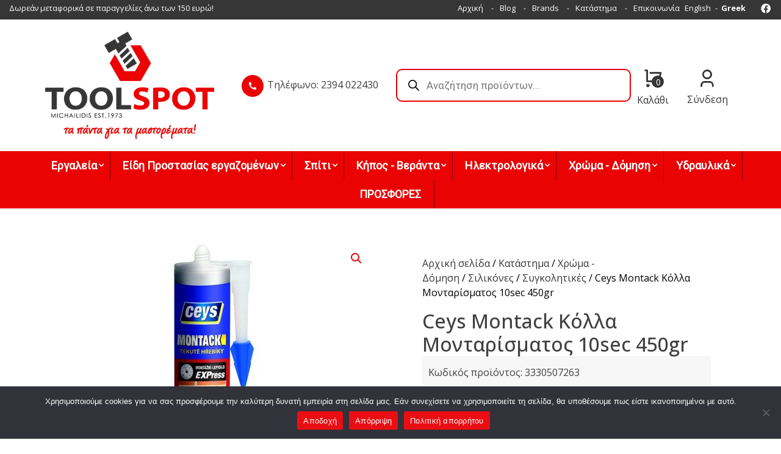

--- FILE ---
content_type: text/html; charset=UTF-8
request_url: https://toolspot.gr/shop/%CF%87%CF%81%CF%8E%CE%BC%CE%B1-%CE%B4%CF%8C%CE%BC%CE%B7%CF%83%CE%B7/%CF%83%CE%B9%CE%BB%CE%B9%CE%BA%CF%8C%CE%BD%CE%B5%CF%82/%CF%83%CF%85%CE%B3%CE%BA%CE%BF%CE%BB%CE%B7%CF%84%CE%B9%CE%BA%CE%AD%CF%82/ceys-%CE%BContack-%CE%BA%CF%8C%CE%BB%CE%BB%CE%B1-%CE%BC%CE%BF%CE%BD%CF%84%CE%B1%CF%81%CE%AF%CF%83%CE%BC%CE%B1%CF%84%CE%BF%CF%82-10sec-450gr-4/
body_size: 38714
content:
<!doctype html>
<html lang="el">
<head>
	<meta charset="UTF-8">
	<meta name="viewport" content="width=device-width, initial-scale=1">
	<link rel="profile" href="https://gmpg.org/xfn/11">

	<meta name='robots' content='index, follow, max-image-preview:large, max-snippet:-1, max-video-preview:-1' />

	<!-- This site is optimized with the Yoast SEO plugin v24.0 - https://yoast.com/wordpress/plugins/seo/ -->
	<link media="all" href="https://toolspot.gr/wp-content/cache/autoptimize/css/autoptimize_81e440ac2e2e6a64125d939e024675b8.css" rel="stylesheet"><link media="only screen and (max-width: 768px)" href="https://toolspot.gr/wp-content/cache/autoptimize/css/autoptimize_ea9c6db0fbfc66300557051dc6572ca4.css" rel="stylesheet"><title>Ceys Μontack Κόλλα Μονταρίσματος 10sec 450gr - Toolspot</title>
	<link rel="canonical" href="https://toolspot.gr/shop/χρώμα-δόμηση/σιλικόνες/συγκολητικές/ceys-μontack-κόλλα-μονταρίσματος-10sec-450gr-4/" />
	<meta property="og:locale" content="el_GR" />
	<meta property="og:type" content="article" />
	<meta property="og:title" content="Ceys Μontack Κόλλα Μονταρίσματος 10sec 450gr - Toolspot" />
	<meta property="og:description" content="Ceys Μontack Κόλλα Μονταρίσματος 10sec 450gr" />
	<meta property="og:url" content="https://toolspot.gr/shop/χρώμα-δόμηση/σιλικόνες/συγκολητικές/ceys-μontack-κόλλα-μονταρίσματος-10sec-450gr-4/" />
	<meta property="og:site_name" content="Toolspot" />
	<meta property="article:modified_time" content="2026-01-29T06:33:55+00:00" />
	<meta property="og:image" content="https://toolspot.gr/wp-content/uploads/2022/06/Montack-Xpress-Ceys-kataskeyastikh-kolla-1-2.jpg" />
	<meta property="og:image:width" content="465" />
	<meta property="og:image:height" content="465" />
	<meta property="og:image:type" content="image/jpeg" />
	<meta name="twitter:card" content="summary_large_image" />
	<script type="application/ld+json" class="yoast-schema-graph">{"@context":"https://schema.org","@graph":[{"@type":["WebPage","ItemPage"],"@id":"https://toolspot.gr/shop/%cf%87%cf%81%cf%8e%ce%bc%ce%b1-%ce%b4%cf%8c%ce%bc%ce%b7%cf%83%ce%b7/%cf%83%ce%b9%ce%bb%ce%b9%ce%ba%cf%8c%ce%bd%ce%b5%cf%82/%cf%83%cf%85%ce%b3%ce%ba%ce%bf%ce%bb%ce%b7%cf%84%ce%b9%ce%ba%ce%ad%cf%82/ceys-%ce%bcontack-%ce%ba%cf%8c%ce%bb%ce%bb%ce%b1-%ce%bc%ce%bf%ce%bd%cf%84%ce%b1%cf%81%ce%af%cf%83%ce%bc%ce%b1%cf%84%ce%bf%cf%82-10sec-450gr-4/","url":"https://toolspot.gr/shop/%cf%87%cf%81%cf%8e%ce%bc%ce%b1-%ce%b4%cf%8c%ce%bc%ce%b7%cf%83%ce%b7/%cf%83%ce%b9%ce%bb%ce%b9%ce%ba%cf%8c%ce%bd%ce%b5%cf%82/%cf%83%cf%85%ce%b3%ce%ba%ce%bf%ce%bb%ce%b7%cf%84%ce%b9%ce%ba%ce%ad%cf%82/ceys-%ce%bcontack-%ce%ba%cf%8c%ce%bb%ce%bb%ce%b1-%ce%bc%ce%bf%ce%bd%cf%84%ce%b1%cf%81%ce%af%cf%83%ce%bc%ce%b1%cf%84%ce%bf%cf%82-10sec-450gr-4/","name":"Ceys Μontack Κόλλα Μονταρίσματος 10sec 450gr - Toolspot","isPartOf":{"@id":"https://toolspot.gr/#website"},"primaryImageOfPage":{"@id":"https://toolspot.gr/shop/%cf%87%cf%81%cf%8e%ce%bc%ce%b1-%ce%b4%cf%8c%ce%bc%ce%b7%cf%83%ce%b7/%cf%83%ce%b9%ce%bb%ce%b9%ce%ba%cf%8c%ce%bd%ce%b5%cf%82/%cf%83%cf%85%ce%b3%ce%ba%ce%bf%ce%bb%ce%b7%cf%84%ce%b9%ce%ba%ce%ad%cf%82/ceys-%ce%bcontack-%ce%ba%cf%8c%ce%bb%ce%bb%ce%b1-%ce%bc%ce%bf%ce%bd%cf%84%ce%b1%cf%81%ce%af%cf%83%ce%bc%ce%b1%cf%84%ce%bf%cf%82-10sec-450gr-4/#primaryimage"},"image":{"@id":"https://toolspot.gr/shop/%cf%87%cf%81%cf%8e%ce%bc%ce%b1-%ce%b4%cf%8c%ce%bc%ce%b7%cf%83%ce%b7/%cf%83%ce%b9%ce%bb%ce%b9%ce%ba%cf%8c%ce%bd%ce%b5%cf%82/%cf%83%cf%85%ce%b3%ce%ba%ce%bf%ce%bb%ce%b7%cf%84%ce%b9%ce%ba%ce%ad%cf%82/ceys-%ce%bcontack-%ce%ba%cf%8c%ce%bb%ce%bb%ce%b1-%ce%bc%ce%bf%ce%bd%cf%84%ce%b1%cf%81%ce%af%cf%83%ce%bc%ce%b1%cf%84%ce%bf%cf%82-10sec-450gr-4/#primaryimage"},"thumbnailUrl":"https://toolspot.gr/wp-content/uploads/2022/06/Montack-Xpress-Ceys-kataskeyastikh-kolla-1-2.jpg","datePublished":"2022-06-29T11:47:49+00:00","dateModified":"2026-01-29T06:33:55+00:00","breadcrumb":{"@id":"https://toolspot.gr/shop/%cf%87%cf%81%cf%8e%ce%bc%ce%b1-%ce%b4%cf%8c%ce%bc%ce%b7%cf%83%ce%b7/%cf%83%ce%b9%ce%bb%ce%b9%ce%ba%cf%8c%ce%bd%ce%b5%cf%82/%cf%83%cf%85%ce%b3%ce%ba%ce%bf%ce%bb%ce%b7%cf%84%ce%b9%ce%ba%ce%ad%cf%82/ceys-%ce%bcontack-%ce%ba%cf%8c%ce%bb%ce%bb%ce%b1-%ce%bc%ce%bf%ce%bd%cf%84%ce%b1%cf%81%ce%af%cf%83%ce%bc%ce%b1%cf%84%ce%bf%cf%82-10sec-450gr-4/#breadcrumb"},"inLanguage":"el","potentialAction":[{"@type":"ReadAction","target":["https://toolspot.gr/shop/%cf%87%cf%81%cf%8e%ce%bc%ce%b1-%ce%b4%cf%8c%ce%bc%ce%b7%cf%83%ce%b7/%cf%83%ce%b9%ce%bb%ce%b9%ce%ba%cf%8c%ce%bd%ce%b5%cf%82/%cf%83%cf%85%ce%b3%ce%ba%ce%bf%ce%bb%ce%b7%cf%84%ce%b9%ce%ba%ce%ad%cf%82/ceys-%ce%bcontack-%ce%ba%cf%8c%ce%bb%ce%bb%ce%b1-%ce%bc%ce%bf%ce%bd%cf%84%ce%b1%cf%81%ce%af%cf%83%ce%bc%ce%b1%cf%84%ce%bf%cf%82-10sec-450gr-4/"]}]},{"@type":"ImageObject","inLanguage":"el","@id":"https://toolspot.gr/shop/%cf%87%cf%81%cf%8e%ce%bc%ce%b1-%ce%b4%cf%8c%ce%bc%ce%b7%cf%83%ce%b7/%cf%83%ce%b9%ce%bb%ce%b9%ce%ba%cf%8c%ce%bd%ce%b5%cf%82/%cf%83%cf%85%ce%b3%ce%ba%ce%bf%ce%bb%ce%b7%cf%84%ce%b9%ce%ba%ce%ad%cf%82/ceys-%ce%bcontack-%ce%ba%cf%8c%ce%bb%ce%bb%ce%b1-%ce%bc%ce%bf%ce%bd%cf%84%ce%b1%cf%81%ce%af%cf%83%ce%bc%ce%b1%cf%84%ce%bf%cf%82-10sec-450gr-4/#primaryimage","url":"https://toolspot.gr/wp-content/uploads/2022/06/Montack-Xpress-Ceys-kataskeyastikh-kolla-1-2.jpg","contentUrl":"https://toolspot.gr/wp-content/uploads/2022/06/Montack-Xpress-Ceys-kataskeyastikh-kolla-1-2.jpg","width":465,"height":465,"caption":"1200130 &#8211; Ceys Μontack Κόλλα Μονταρίσματος 10sec 450gr"},{"@type":"BreadcrumbList","@id":"https://toolspot.gr/shop/%cf%87%cf%81%cf%8e%ce%bc%ce%b1-%ce%b4%cf%8c%ce%bc%ce%b7%cf%83%ce%b7/%cf%83%ce%b9%ce%bb%ce%b9%ce%ba%cf%8c%ce%bd%ce%b5%cf%82/%cf%83%cf%85%ce%b3%ce%ba%ce%bf%ce%bb%ce%b7%cf%84%ce%b9%ce%ba%ce%ad%cf%82/ceys-%ce%bcontack-%ce%ba%cf%8c%ce%bb%ce%bb%ce%b1-%ce%bc%ce%bf%ce%bd%cf%84%ce%b1%cf%81%ce%af%cf%83%ce%bc%ce%b1%cf%84%ce%bf%cf%82-10sec-450gr-4/#breadcrumb","itemListElement":[{"@type":"ListItem","position":1,"name":"Αρχική","item":"https://toolspot.gr/"},{"@type":"ListItem","position":2,"name":"Κατάστημα","item":"https://toolspot.gr/shop/"},{"@type":"ListItem","position":3,"name":"Ceys Μontack Κόλλα Μονταρίσματος 10sec 450gr"}]},{"@type":"WebSite","@id":"https://toolspot.gr/#website","url":"https://toolspot.gr/","name":"Toolspot","description":"","publisher":{"@id":"https://toolspot.gr/#organization"},"potentialAction":[{"@type":"SearchAction","target":{"@type":"EntryPoint","urlTemplate":"https://toolspot.gr/?s={search_term_string}"},"query-input":{"@type":"PropertyValueSpecification","valueRequired":true,"valueName":"search_term_string"}}],"inLanguage":"el"},{"@type":"Organization","@id":"https://toolspot.gr/#organization","name":"Toolspot","url":"https://toolspot.gr/","logo":{"@type":"ImageObject","inLanguage":"el","@id":"https://toolspot.gr/#/schema/logo/image/","url":"https://toolspot.gr/wp-content/uploads/2021/11/Logo-Toolspot-2.png","contentUrl":"https://toolspot.gr/wp-content/uploads/2021/11/Logo-Toolspot-2.png","width":400,"height":254,"caption":"Toolspot"},"image":{"@id":"https://toolspot.gr/#/schema/logo/image/"}}]}</script>
	<!-- / Yoast SEO plugin. -->


<link rel='dns-prefetch' href='//fonts.googleapis.com' />
<link rel="alternate" type="application/rss+xml" title="Ροή RSS &raquo; Toolspot" href="https://toolspot.gr/feed/" />
<link rel="alternate" type="application/rss+xml" title="Ροή Σχολίων &raquo; Toolspot" href="https://toolspot.gr/comments/feed/" />
<link rel="alternate" title="oEmbed (JSON)" type="application/json+oembed" href="https://toolspot.gr/wp-json/oembed/1.0/embed?url=https%3A%2F%2Ftoolspot.gr%2Fshop%2F%25cf%2587%25cf%2581%25cf%258e%25ce%25bc%25ce%25b1-%25ce%25b4%25cf%258c%25ce%25bc%25ce%25b7%25cf%2583%25ce%25b7%2F%25cf%2583%25ce%25b9%25ce%25bb%25ce%25b9%25ce%25ba%25cf%258c%25ce%25bd%25ce%25b5%25cf%2582%2F%25cf%2583%25cf%2585%25ce%25b3%25ce%25ba%25ce%25bf%25ce%25bb%25ce%25b7%25cf%2584%25ce%25b9%25ce%25ba%25ce%25ad%25cf%2582%2Fceys-%25ce%25bcontack-%25ce%25ba%25cf%258c%25ce%25bb%25ce%25bb%25ce%25b1-%25ce%25bc%25ce%25bf%25ce%25bd%25cf%2584%25ce%25b1%25cf%2581%25ce%25af%25cf%2583%25ce%25bc%25ce%25b1%25cf%2584%25ce%25bf%25cf%2582-10sec-450gr-4%2F" />
<link rel="alternate" title="oEmbed (XML)" type="text/xml+oembed" href="https://toolspot.gr/wp-json/oembed/1.0/embed?url=https%3A%2F%2Ftoolspot.gr%2Fshop%2F%25cf%2587%25cf%2581%25cf%258e%25ce%25bc%25ce%25b1-%25ce%25b4%25cf%258c%25ce%25bc%25ce%25b7%25cf%2583%25ce%25b7%2F%25cf%2583%25ce%25b9%25ce%25bb%25ce%25b9%25ce%25ba%25cf%258c%25ce%25bd%25ce%25b5%25cf%2582%2F%25cf%2583%25cf%2585%25ce%25b3%25ce%25ba%25ce%25bf%25ce%25bb%25ce%25b7%25cf%2584%25ce%25b9%25ce%25ba%25ce%25ad%25cf%2582%2Fceys-%25ce%25bcontack-%25ce%25ba%25cf%258c%25ce%25bb%25ce%25bb%25ce%25b1-%25ce%25bc%25ce%25bf%25ce%25bd%25cf%2584%25ce%25b1%25cf%2581%25ce%25af%25cf%2583%25ce%25bc%25ce%25b1%25cf%2584%25ce%25bf%25cf%2582-10sec-450gr-4%2F&#038;format=xml" />
<style id='wp-img-auto-sizes-contain-inline-css'>
img:is([sizes=auto i],[sizes^="auto," i]){contain-intrinsic-size:3000px 1500px}
/*# sourceURL=wp-img-auto-sizes-contain-inline-css */
</style>
<style id='wp-emoji-styles-inline-css'>

	img.wp-smiley, img.emoji {
		display: inline !important;
		border: none !important;
		box-shadow: none !important;
		height: 1em !important;
		width: 1em !important;
		margin: 0 0.07em !important;
		vertical-align: -0.1em !important;
		background: none !important;
		padding: 0 !important;
	}
/*# sourceURL=wp-emoji-styles-inline-css */
</style>


<style id='global-styles-inline-css'>
:root{--wp--preset--aspect-ratio--square: 1;--wp--preset--aspect-ratio--4-3: 4/3;--wp--preset--aspect-ratio--3-4: 3/4;--wp--preset--aspect-ratio--3-2: 3/2;--wp--preset--aspect-ratio--2-3: 2/3;--wp--preset--aspect-ratio--16-9: 16/9;--wp--preset--aspect-ratio--9-16: 9/16;--wp--preset--color--black: #000000;--wp--preset--color--cyan-bluish-gray: #abb8c3;--wp--preset--color--white: #ffffff;--wp--preset--color--pale-pink: #f78da7;--wp--preset--color--vivid-red: #cf2e2e;--wp--preset--color--luminous-vivid-orange: #ff6900;--wp--preset--color--luminous-vivid-amber: #fcb900;--wp--preset--color--light-green-cyan: #7bdcb5;--wp--preset--color--vivid-green-cyan: #00d084;--wp--preset--color--pale-cyan-blue: #8ed1fc;--wp--preset--color--vivid-cyan-blue: #0693e3;--wp--preset--color--vivid-purple: #9b51e0;--wp--preset--gradient--vivid-cyan-blue-to-vivid-purple: linear-gradient(135deg,rgb(6,147,227) 0%,rgb(155,81,224) 100%);--wp--preset--gradient--light-green-cyan-to-vivid-green-cyan: linear-gradient(135deg,rgb(122,220,180) 0%,rgb(0,208,130) 100%);--wp--preset--gradient--luminous-vivid-amber-to-luminous-vivid-orange: linear-gradient(135deg,rgb(252,185,0) 0%,rgb(255,105,0) 100%);--wp--preset--gradient--luminous-vivid-orange-to-vivid-red: linear-gradient(135deg,rgb(255,105,0) 0%,rgb(207,46,46) 100%);--wp--preset--gradient--very-light-gray-to-cyan-bluish-gray: linear-gradient(135deg,rgb(238,238,238) 0%,rgb(169,184,195) 100%);--wp--preset--gradient--cool-to-warm-spectrum: linear-gradient(135deg,rgb(74,234,220) 0%,rgb(151,120,209) 20%,rgb(207,42,186) 40%,rgb(238,44,130) 60%,rgb(251,105,98) 80%,rgb(254,248,76) 100%);--wp--preset--gradient--blush-light-purple: linear-gradient(135deg,rgb(255,206,236) 0%,rgb(152,150,240) 100%);--wp--preset--gradient--blush-bordeaux: linear-gradient(135deg,rgb(254,205,165) 0%,rgb(254,45,45) 50%,rgb(107,0,62) 100%);--wp--preset--gradient--luminous-dusk: linear-gradient(135deg,rgb(255,203,112) 0%,rgb(199,81,192) 50%,rgb(65,88,208) 100%);--wp--preset--gradient--pale-ocean: linear-gradient(135deg,rgb(255,245,203) 0%,rgb(182,227,212) 50%,rgb(51,167,181) 100%);--wp--preset--gradient--electric-grass: linear-gradient(135deg,rgb(202,248,128) 0%,rgb(113,206,126) 100%);--wp--preset--gradient--midnight: linear-gradient(135deg,rgb(2,3,129) 0%,rgb(40,116,252) 100%);--wp--preset--font-size--small: 13px;--wp--preset--font-size--medium: 20px;--wp--preset--font-size--large: 36px;--wp--preset--font-size--x-large: 42px;--wp--preset--font-family--inter: "Inter", sans-serif;--wp--preset--font-family--cardo: Cardo;--wp--preset--spacing--20: 0.44rem;--wp--preset--spacing--30: 0.67rem;--wp--preset--spacing--40: 1rem;--wp--preset--spacing--50: 1.5rem;--wp--preset--spacing--60: 2.25rem;--wp--preset--spacing--70: 3.38rem;--wp--preset--spacing--80: 5.06rem;--wp--preset--shadow--natural: 6px 6px 9px rgba(0, 0, 0, 0.2);--wp--preset--shadow--deep: 12px 12px 50px rgba(0, 0, 0, 0.4);--wp--preset--shadow--sharp: 6px 6px 0px rgba(0, 0, 0, 0.2);--wp--preset--shadow--outlined: 6px 6px 0px -3px rgb(255, 255, 255), 6px 6px rgb(0, 0, 0);--wp--preset--shadow--crisp: 6px 6px 0px rgb(0, 0, 0);}:where(.is-layout-flex){gap: 0.5em;}:where(.is-layout-grid){gap: 0.5em;}body .is-layout-flex{display: flex;}.is-layout-flex{flex-wrap: wrap;align-items: center;}.is-layout-flex > :is(*, div){margin: 0;}body .is-layout-grid{display: grid;}.is-layout-grid > :is(*, div){margin: 0;}:where(.wp-block-columns.is-layout-flex){gap: 2em;}:where(.wp-block-columns.is-layout-grid){gap: 2em;}:where(.wp-block-post-template.is-layout-flex){gap: 1.25em;}:where(.wp-block-post-template.is-layout-grid){gap: 1.25em;}.has-black-color{color: var(--wp--preset--color--black) !important;}.has-cyan-bluish-gray-color{color: var(--wp--preset--color--cyan-bluish-gray) !important;}.has-white-color{color: var(--wp--preset--color--white) !important;}.has-pale-pink-color{color: var(--wp--preset--color--pale-pink) !important;}.has-vivid-red-color{color: var(--wp--preset--color--vivid-red) !important;}.has-luminous-vivid-orange-color{color: var(--wp--preset--color--luminous-vivid-orange) !important;}.has-luminous-vivid-amber-color{color: var(--wp--preset--color--luminous-vivid-amber) !important;}.has-light-green-cyan-color{color: var(--wp--preset--color--light-green-cyan) !important;}.has-vivid-green-cyan-color{color: var(--wp--preset--color--vivid-green-cyan) !important;}.has-pale-cyan-blue-color{color: var(--wp--preset--color--pale-cyan-blue) !important;}.has-vivid-cyan-blue-color{color: var(--wp--preset--color--vivid-cyan-blue) !important;}.has-vivid-purple-color{color: var(--wp--preset--color--vivid-purple) !important;}.has-black-background-color{background-color: var(--wp--preset--color--black) !important;}.has-cyan-bluish-gray-background-color{background-color: var(--wp--preset--color--cyan-bluish-gray) !important;}.has-white-background-color{background-color: var(--wp--preset--color--white) !important;}.has-pale-pink-background-color{background-color: var(--wp--preset--color--pale-pink) !important;}.has-vivid-red-background-color{background-color: var(--wp--preset--color--vivid-red) !important;}.has-luminous-vivid-orange-background-color{background-color: var(--wp--preset--color--luminous-vivid-orange) !important;}.has-luminous-vivid-amber-background-color{background-color: var(--wp--preset--color--luminous-vivid-amber) !important;}.has-light-green-cyan-background-color{background-color: var(--wp--preset--color--light-green-cyan) !important;}.has-vivid-green-cyan-background-color{background-color: var(--wp--preset--color--vivid-green-cyan) !important;}.has-pale-cyan-blue-background-color{background-color: var(--wp--preset--color--pale-cyan-blue) !important;}.has-vivid-cyan-blue-background-color{background-color: var(--wp--preset--color--vivid-cyan-blue) !important;}.has-vivid-purple-background-color{background-color: var(--wp--preset--color--vivid-purple) !important;}.has-black-border-color{border-color: var(--wp--preset--color--black) !important;}.has-cyan-bluish-gray-border-color{border-color: var(--wp--preset--color--cyan-bluish-gray) !important;}.has-white-border-color{border-color: var(--wp--preset--color--white) !important;}.has-pale-pink-border-color{border-color: var(--wp--preset--color--pale-pink) !important;}.has-vivid-red-border-color{border-color: var(--wp--preset--color--vivid-red) !important;}.has-luminous-vivid-orange-border-color{border-color: var(--wp--preset--color--luminous-vivid-orange) !important;}.has-luminous-vivid-amber-border-color{border-color: var(--wp--preset--color--luminous-vivid-amber) !important;}.has-light-green-cyan-border-color{border-color: var(--wp--preset--color--light-green-cyan) !important;}.has-vivid-green-cyan-border-color{border-color: var(--wp--preset--color--vivid-green-cyan) !important;}.has-pale-cyan-blue-border-color{border-color: var(--wp--preset--color--pale-cyan-blue) !important;}.has-vivid-cyan-blue-border-color{border-color: var(--wp--preset--color--vivid-cyan-blue) !important;}.has-vivid-purple-border-color{border-color: var(--wp--preset--color--vivid-purple) !important;}.has-vivid-cyan-blue-to-vivid-purple-gradient-background{background: var(--wp--preset--gradient--vivid-cyan-blue-to-vivid-purple) !important;}.has-light-green-cyan-to-vivid-green-cyan-gradient-background{background: var(--wp--preset--gradient--light-green-cyan-to-vivid-green-cyan) !important;}.has-luminous-vivid-amber-to-luminous-vivid-orange-gradient-background{background: var(--wp--preset--gradient--luminous-vivid-amber-to-luminous-vivid-orange) !important;}.has-luminous-vivid-orange-to-vivid-red-gradient-background{background: var(--wp--preset--gradient--luminous-vivid-orange-to-vivid-red) !important;}.has-very-light-gray-to-cyan-bluish-gray-gradient-background{background: var(--wp--preset--gradient--very-light-gray-to-cyan-bluish-gray) !important;}.has-cool-to-warm-spectrum-gradient-background{background: var(--wp--preset--gradient--cool-to-warm-spectrum) !important;}.has-blush-light-purple-gradient-background{background: var(--wp--preset--gradient--blush-light-purple) !important;}.has-blush-bordeaux-gradient-background{background: var(--wp--preset--gradient--blush-bordeaux) !important;}.has-luminous-dusk-gradient-background{background: var(--wp--preset--gradient--luminous-dusk) !important;}.has-pale-ocean-gradient-background{background: var(--wp--preset--gradient--pale-ocean) !important;}.has-electric-grass-gradient-background{background: var(--wp--preset--gradient--electric-grass) !important;}.has-midnight-gradient-background{background: var(--wp--preset--gradient--midnight) !important;}.has-small-font-size{font-size: var(--wp--preset--font-size--small) !important;}.has-medium-font-size{font-size: var(--wp--preset--font-size--medium) !important;}.has-large-font-size{font-size: var(--wp--preset--font-size--large) !important;}.has-x-large-font-size{font-size: var(--wp--preset--font-size--x-large) !important;}
/*# sourceURL=global-styles-inline-css */
</style>

<style id='classic-theme-styles-inline-css'>
/*! This file is auto-generated */
.wp-block-button__link{color:#fff;background-color:#32373c;border-radius:9999px;box-shadow:none;text-decoration:none;padding:calc(.667em + 2px) calc(1.333em + 2px);font-size:1.125em}.wp-block-file__button{background:#32373c;color:#fff;text-decoration:none}
/*# sourceURL=/wp-includes/css/classic-themes.min.css */
</style>




<link rel='stylesheet' id='wpmm-google-fonts-style-css' href='//fonts.googleapis.com/css?family=Open+Sans%3A400%2C300%2C300italic%2C400italic%2C600%2C600italic%2C700&#038;ver=b72cec9c90f4a1d1ae4fcf61930839ac' media='all' />


<link rel='stylesheet' id='dashicons-css' href='https://toolspot.gr/wp-includes/css/dashicons.min.css?ver=b72cec9c90f4a1d1ae4fcf61930839ac' media='all' />
<style id='dashicons-inline-css'>
[data-font="Dashicons"]:before {font-family: 'Dashicons' !important;content: attr(data-icon) !important;speak: none !important;font-weight: normal !important;font-variant: normal !important;text-transform: none !important;line-height: 1 !important;font-style: normal !important;-webkit-font-smoothing: antialiased !important;-moz-osx-font-smoothing: grayscale !important;}
/*# sourceURL=dashicons-inline-css */
</style>









<style id='woocommerce-inline-inline-css'>
.woocommerce form .form-row .required { visibility: visible; }
/*# sourceURL=woocommerce-inline-inline-css */
</style>

<style id='yith-quick-view-inline-css'>

				#yith-quick-view-modal .yith-wcqv-main{background:#ffffff;}
				#yith-quick-view-close{color:#cdcdcd;}
				#yith-quick-view-close:hover{color:#ff0000;}
/*# sourceURL=yith-quick-view-inline-css */
</style>








<style id='whcommerce-woocommerce-style-inline-css'>
@font-face {
			font-family: "star";
			src: url("https://toolspot.gr/wp-content/plugins/woocommerce/assets/fonts/star.eot");
			src: url("https://toolspot.gr/wp-content/plugins/woocommerce/assets/fonts/star.eot?#iefix") format("embedded-opentype"),
				url("https://toolspot.gr/wp-content/plugins/woocommerce/assets/fonts/star.woff") format("woff"),
				url("https://toolspot.gr/wp-content/plugins/woocommerce/assets/fonts/star.ttf") format("truetype"),
				url("https://toolspot.gr/wp-content/plugins/woocommerce/assets/fonts/star.svg#star") format("svg");
			font-weight: normal;
			font-style: normal;
		}
/*# sourceURL=whcommerce-woocommerce-style-inline-css */
</style>

<link rel='stylesheet' id='toolspot-google-open-sans-css' href='https://fonts.googleapis.com/css2?family=Open+Sans%3Awght%40300%3B400%3B500%3B700%3B900&#038;display=swap&#038;ver=b72cec9c90f4a1d1ae4fcf61930839ac' media='all' />
<link rel='stylesheet' id='toolspot-google-roboto-slab-css' href='https://fonts.googleapis.com/css2?family=Roboto+Slab%3Awght%40300%3B400%3B500%3B600%3B700&#038;display=swap&#038;ver=b72cec9c90f4a1d1ae4fcf61930839ac' media='all' />


<!--n2css--><!--n2js--><script src="https://toolspot.gr/wp-includes/js/jquery/jquery.min.js?ver=3.7.1" id="jquery-core-js"></script>

<script id="wp_megamenu-frontend_scripts-js-extra">
var wp_megamenu_params = {"wpmm_mobile_toggle_option":"toggle_standard","wpmm_event_behavior":"click_submenu","wpmm_ajaxurl":"https://toolspot.gr/wp-admin/admin-ajax.php","wpmm_ajax_nonce":"85938f2c00","check_woocommerce_enabled":"true","wpmm_mlabel_animation_type":"none","wpmm_animation_delay":"","wpmm_animation_duration":"","wpmm_animation_iteration_count":"1","enable_mobile":"1"};
//# sourceURL=wp_megamenu-frontend_scripts-js-extra
</script>

<script id="cookie-notice-front-js-before">
var cnArgs = {"ajaxUrl":"https:\/\/toolspot.gr\/wp-admin\/admin-ajax.php","nonce":"bd7fed5f03","hideEffect":"fade","position":"bottom","onScroll":false,"onScrollOffset":100,"onClick":false,"cookieName":"cookie_notice_accepted","cookieTime":2592000,"cookieTimeRejected":2592000,"globalCookie":false,"redirection":true,"cache":true,"revokeCookies":false,"revokeCookiesOpt":"automatic"};

//# sourceURL=cookie-notice-front-js-before
</script>

<script id="sbtt-scripts-js-extra">
var sbttback = {"sbttimg":"https://toolspot.gr/wp-content/plugins/simple-back-to-top/images/backtotop.png"};
//# sourceURL=sbtt-scripts-js-extra
</script>



<script id="wc-add-to-cart-js-extra">
var wc_add_to_cart_params = {"ajax_url":"/wp-admin/admin-ajax.php","wc_ajax_url":"/?wc-ajax=%%endpoint%%","i18n_view_cart":"\u039a\u03b1\u03bb\u03ac\u03b8\u03b9","cart_url":"https://toolspot.gr/cart/","is_cart":"","cart_redirect_after_add":"no"};
//# sourceURL=wc-add-to-cart-js-extra
</script>





<script id="wc-single-product-js-extra">
var wc_single_product_params = {"i18n_required_rating_text":"\u03a0\u03b1\u03c1\u03b1\u03ba\u03b1\u03bb\u03bf\u03cd\u03bc\u03b5, \u03b5\u03c0\u03b9\u03bb\u03ad\u03be\u03c4\u03b5 \u03bc\u03af\u03b1 \u03b2\u03b1\u03b8\u03bc\u03bf\u03bb\u03bf\u03b3\u03af\u03b1","review_rating_required":"yes","flexslider":{"rtl":false,"animation":"slide","smoothHeight":true,"directionNav":false,"controlNav":"thumbnails","slideshow":false,"animationSpeed":500,"animationLoop":false,"allowOneSlide":false},"zoom_enabled":"1","zoom_options":[],"photoswipe_enabled":"1","photoswipe_options":{"shareEl":false,"closeOnScroll":false,"history":false,"hideAnimationDuration":0,"showAnimationDuration":0},"flexslider_enabled":"1"};
//# sourceURL=wc-single-product-js-extra
</script>


<script id="woocommerce-js-extra">
var woocommerce_params = {"ajax_url":"/wp-admin/admin-ajax.php","wc_ajax_url":"/?wc-ajax=%%endpoint%%"};
//# sourceURL=woocommerce-js-extra
</script>

<link rel="https://api.w.org/" href="https://toolspot.gr/wp-json/" /><link rel="alternate" title="JSON" type="application/json" href="https://toolspot.gr/wp-json/wp/v2/product/32518" /><link rel="EditURI" type="application/rsd+xml" title="RSD" href="https://toolspot.gr/xmlrpc.php?rsd" />

<link rel='shortlink' href='https://toolspot.gr/?p=32518' />
<style type='text/css'>                .wp-megamenu-main-wrapper .wpmm-mega-menu-icon{
                font-size: 13px;
                }
                </style>		<style>
			.dgwt-wcas-ico-magnifier,.dgwt-wcas-ico-magnifier-handler{max-width:20px}.dgwt-wcas-search-wrapp .dgwt-wcas-sf-wrapp input[type=search].dgwt-wcas-search-input,.dgwt-wcas-search-wrapp .dgwt-wcas-sf-wrapp input[type=search].dgwt-wcas-search-input:hover,.dgwt-wcas-search-wrapp .dgwt-wcas-sf-wrapp input[type=search].dgwt-wcas-search-input:focus{background-color:#fff;color:#363636;border-color:#eb0202}.dgwt-wcas-sf-wrapp input[type=search].dgwt-wcas-search-input::placeholder{color:#363636;opacity:.3}.dgwt-wcas-sf-wrapp input[type=search].dgwt-wcas-search-input::-webkit-input-placeholder{color:#363636;opacity:.3}.dgwt-wcas-sf-wrapp input[type=search].dgwt-wcas-search-input:-moz-placeholder{color:#363636;opacity:.3}.dgwt-wcas-sf-wrapp input[type=search].dgwt-wcas-search-input::-moz-placeholder{color:#363636;opacity:.3}.dgwt-wcas-sf-wrapp input[type=search].dgwt-wcas-search-input:-ms-input-placeholder{color:#363636}.dgwt-wcas-no-submit.dgwt-wcas-search-wrapp .dgwt-wcas-ico-magnifier path,.dgwt-wcas-search-wrapp .dgwt-wcas-close path{fill:#363636}.dgwt-wcas-loader-circular-path{stroke:#363636}.dgwt-wcas-preloader{opacity:.6}		</style>
			<link rel="apple-touch-icon" sizes="180x180" href="https://toolspot.gr/wp-content/themes/toolspot/images/favicons/apple-touch-icon.png">
	<link rel="icon" type="image/png" sizes="32x32" href="https://toolspot.gr/wp-content/themes/toolspot/images/favicons/favicon-32x32.png">
	<link rel="icon" type="image/png" sizes="16x16" href="https://toolspot.gr/wp-content/themes/toolspot/images/favicons/favicon-16x16.png">
	<link rel="manifest" href="https://toolspot.gr/wp-content/themes/toolspot/images/favicons/images/site.webmanifest">
	<link rel="mask-icon" href="https://toolspot.gr/wp-content/themes/toolspot/images/favicons/safari-pinned-tab.svg" color="#5bbad5">
	<link rel="shortcut icon" href="https://toolspot.gr/wp-content/themes/toolspot/images/favicons/favicon.ico">
	<meta name="msapplication-TileColor" content="#ffffff">
	<meta name="msapplication-config" content="https://toolspot.gr/wp-content/themes/toolspot/images/favicons/browserconfig.xml">
	<meta name="theme-color" content="#ffffff">
		<noscript><style>.woocommerce-product-gallery{ opacity: 1 !important; }</style></noscript>
	<meta name="generator" content="Elementor 3.21.8; features: e_optimized_assets_loading, additional_custom_breakpoints; settings: css_print_method-external, google_font-enabled, font_display-auto">
		<style type="text/css">
					.site-title,
			.site-description {
				position: absolute;
				clip: rect(1px, 1px, 1px, 1px);
				}
					</style>
		<style class='wp-fonts-local'>
@font-face{font-family:Inter;font-style:normal;font-weight:300 900;font-display:fallback;src:url('https://toolspot.gr/wp-content/plugins/woocommerce/assets/fonts/Inter-VariableFont_slnt,wght.woff2') format('woff2');font-stretch:normal;}
@font-face{font-family:Cardo;font-style:normal;font-weight:400;font-display:fallback;src:url('https://toolspot.gr/wp-content/plugins/woocommerce/assets/fonts/cardo_normal_400.woff2') format('woff2');}
</style>
<link rel='stylesheet' id='edn-google-fonts0-css' href='//fonts.googleapis.com/css?family=Roboto&#038;ver=ap-mega-menu' media='all' />
<link rel='stylesheet' id='edn-google-fonts-style-css-css' href='//fonts.googleapis.com/css?family=Roboto&#038;ver=ap-mega-menu' media='all' />
<link rel='stylesheet' id='edn-google-fonts-style2-css-css' href='//fonts.googleapis.com/css?family=Roboto&#038;ver=ap-mega-menu' media='all' />
<link rel='stylesheet' id='edn-google-fonts-style3-css-css' href='//fonts.googleapis.com/css?family=Roboto&#038;ver=ap-mega-menu' media='all' />
<link rel='stylesheet' id='edn-google-fonts-style4-css-css' href='//fonts.googleapis.com/css?family=Roboto&#038;ver=ap-mega-menu' media='all' />
<link rel='stylesheet' id='edn-google-fonts-style5-css-css' href='//fonts.googleapis.com/css?family=Roboto&#038;ver=ap-mega-menu' media='all' />
</head>

<body class="wp-singular product-template-default single single-product postid-32518 wp-custom-logo wp-theme-whcommerce wp-child-theme-toolspot theme-whcommerce cookies-not-set woocommerce woocommerce-page woocommerce-no-js woocommerce-active elementor-default elementor-kit-59">
<div id="page" class="site">
	<a class="skip-link screen-reader-text" href="#primary">Skip to content</a>
	<div class="widget woocommerce widget_shopping_cart"><div class="widget_shopping_cart_content"></div></div>	<header id="masthead" class="site-header">
		<div class="container-fluid top-bar-container">
			<div class="row top-bar">
					<div class="col-12 col-md-12 col-lg-6 col-xl-6 text-center text-lg-left my-1"><section id="text-3" class="widget widget_text">			<div class="textwidget"><p>Δωρεάν μεταφορικά σε παραγγελίες άνω των 150 ευρώ!</p>
</div>
		</section></div>
					<div class="col-12 col-md-12 col-lg-6 col-xl-6 d-none d-sm-flex justify-content-center justify-content-lg-end my-1">
						<div class="float-left"><section id="nav_menu-2" class="widget widget_nav_menu"><div class="menu-top-menu-container"><ul id="menu-top-menu" class="menu"><li id="menu-item-1327" class="menu-item menu-item-type-post_type menu-item-object-page menu-item-home menu-item-1327"><a href="https://toolspot.gr/">Αρχική</a></li>
<li id="menu-item-1067" class="menu-item menu-item-type-post_type menu-item-object-page menu-item-1067"><a href="https://toolspot.gr/blog/">Blog</a></li>
<li id="menu-item-1063" class="menu-item menu-item-type-post_type menu-item-object-page menu-item-1063"><a href="https://toolspot.gr/brands/">Brands</a></li>
<li id="menu-item-186" class="menu-item menu-item-type-post_type menu-item-object-page menu-item-186"><a href="https://toolspot.gr/%ce%ba%ce%b1%cf%84%ce%ac%cf%83%cf%84%ce%b7%ce%bc%ce%b1/">Κατάστημα</a></li>
<li id="menu-item-187" class="menu-item menu-item-type-post_type menu-item-object-page menu-item-187"><a href="https://toolspot.gr/%ce%b5%cf%80%ce%b9%ce%ba%ce%bf%ce%b9%ce%bd%cf%89%ce%bd%ce%af%ce%b1/">Επικοινωνία</a></li>
</ul></div></section></div>
						<div class="header-languages float-left mx-2"><div class="gtranslate_wrapper" id="gt-wrapper-18093171"></div></div>
						<div class="header-social float-left ml-3">
							<a title="Facebook" target="_blank" rel="noopener" href="https://www.facebook.com/paintingsandmoremichailidis"><span class="ri-facebook-circle-fill"></span><span class="screen-reader-text">Facebook</span></a>
						</div>
					</div>
					
			</div><!-- .top-bar -->
		</div><!-- .top-bar-container -->
		<div class="container-xl middle-header-container">
			<div class="row">
				<div class="site-branding col-12 col-md-12 col-lg-3 d-flex justify-content-center justify-content-lg-start">
					<div class="logo-wrapper col-6 col-sm-4 col-md-3 col-lg-12 p-1">
						<a href="https://toolspot.gr/" class="custom-logo-link" rel="home"><img fetchpriority="high" width="400" height="254" src="https://toolspot.gr/wp-content/uploads/2021/11/Logo-Toolspot-2.png" class="custom-logo" alt="Ceys Μontack Κόλλα Μονταρίσματος 10sec 450gr" decoding="async" srcset="https://toolspot.gr/wp-content/uploads/2021/11/Logo-Toolspot-2.png 400w, https://toolspot.gr/wp-content/uploads/2021/11/Logo-Toolspot-2-300x191.png 300w" sizes="(max-width: 400px) 100vw, 400px" title="Ceys Μontack Κόλλα Μονταρίσματος 10sec 450gr" /></a>					</div><!-- .logo-wrapper -->
											<p class="site-title"><a href="https://toolspot.gr/" rel="home">Toolspot</a></p>
									</div><!-- .site-branding -->
				<div class="phone-search col-12 col-md-12 col-lg-7 d-flex flex-wrap flex-lg-nowrap">
					<div class="col-12 col-md-12 col-lg-5 col-xl-5 d-flex justify-content-center justify-content-xl-end align-items-center">
						<div class="header-telephone"><span aria-hidden="true" class="ri-phone-fill"></span><a href="tel:+302394022430">Τηλέφωνο: 2394 022430</a></div>
					</div>
					<div class="d-flex pt-3 px-0 px-lg-1 p-lg-0 d-lg-flex col-12 col-lg-8 col-xl-8 justify-content-xl-end align-items-center">
						<div class="header-search-wrapper w-100">
							<section id="dgwt_wcas_ajax_search-3" class="widget woocommerce dgwt-wcas-widget"><div  class="dgwt-wcas-search-wrapp dgwt-wcas-has-submit woocommerce dgwt-wcas-style-pirx js-dgwt-wcas-layout-classic dgwt-wcas-layout-classic js-dgwt-wcas-mobile-overlay-disabled">
		<form class="dgwt-wcas-search-form" role="search" action="https://toolspot.gr/" method="get">
		<div class="dgwt-wcas-sf-wrapp">
						<label class="screen-reader-text"
			       for="dgwt-wcas-search-input-1">Products search</label>

			<input id="dgwt-wcas-search-input-1"
			       type="search"
			       class="dgwt-wcas-search-input"
			       name="s"
			       value=""
				   placeholder="Αναζήτηση προϊόντων..."
			       autocomplete="off"
				   			/>
			<div class="dgwt-wcas-preloader"></div>

			<div class="dgwt-wcas-voice-search"></div>

							<button type="submit"
				        aria-label="Search"
				        class="dgwt-wcas-search-submit">				<svg class="dgwt-wcas-ico-magnifier" xmlns="http://www.w3.org/2000/svg" width="18" height="18" viewBox="0 0 18 18">
					<path  d=" M 16.722523,17.901412 C 16.572585,17.825208 15.36088,16.670476 14.029846,15.33534 L 11.609782,12.907819 11.01926,13.29667 C 8.7613237,14.783493 5.6172703,14.768302 3.332423,13.259528 -0.07366363,11.010358 -1.0146502,6.5989684 1.1898146,3.2148776
						  1.5505179,2.6611594 2.4056498,1.7447266 2.9644271,1.3130497 3.4423015,0.94387379 4.3921825,0.48568469 5.1732652,0.2475835 5.886299,0.03022609 6.1341883,0 7.2037391,0 8.2732897,0 8.521179,0.03022609 9.234213,0.2475835 c 0.781083,0.23810119 1.730962,0.69629029 2.208837,1.0654662
						  0.532501,0.4113763 1.39922,1.3400096 1.760153,1.8858877 1.520655,2.2998531 1.599025,5.3023778 0.199549,7.6451086 -0.208076,0.348322 -0.393306,0.668209 -0.411622,0.710863 -0.01831,0.04265 1.065556,1.18264 2.408603,2.533307 1.343046,1.350666 2.486621,2.574792 2.541278,2.720279 0.282475,0.7519
						  -0.503089,1.456506 -1.218488,1.092917 z M 8.4027892,12.475062 C 9.434946,12.25579 10.131043,11.855461 10.99416,10.984753 11.554519,10.419467 11.842507,10.042366 12.062078,9.5863882 12.794223,8.0659672 12.793657,6.2652398 12.060578,4.756293 11.680383,3.9737304 10.453587,2.7178427
						  9.730569,2.3710306 8.6921295,1.8729196 8.3992147,1.807606 7.2037567,1.807606 6.0082984,1.807606 5.7153841,1.87292 4.6769446,2.3710306 3.9539263,2.7178427 2.7271301,3.9737304 2.3469352,4.756293 1.6138384,6.2652398 1.6132726,8.0659672 2.3454252,9.5863882 c 0.4167354,0.8654208 1.5978784,2.0575608
						  2.4443766,2.4671358 1.0971012,0.530827 2.3890403,0.681561 3.6130134,0.421538 z
					"/>
				</svg>
				</button>
			
			<input type="hidden" name="post_type" value="product"/>
			<input type="hidden" name="dgwt_wcas" value="1"/>

			
					</div>
	</form>
</div>
</section>						</div>
					</div>
				</div><!-- .phone-search -->
				<div class="cart-account col-4 col-lg-2 m-auto d-flex justify-content-end align-items-center">
							<div id="site-header-cart" class="site-header-cart">
					<div class="cart-contents text-center">
			<span class="ri-shopping-cart-line cart-icon"></span>
			<span class="count">0</span>
			<span class="cart-subtitle d-block">Καλάθι</span>
		</div>
		
				</div>
							<div class="account-header text-center ml-3">
													<a href="https://toolspot.gr/my-account/" title="Login / Register">
								<p class="account-header-icon"><span class="ri-user-3-line"></span></p>
								<p class="my-account-subtitle">Σύνδεση</p>
							</a>
						 					</div>				
				</div><!-- .cart-account -->
			</div>
		</div><!-- .middle-header-container -->
		<div class="container-fluid nav-container">
			<div class="row">
				<div class="main-navigation-wrapper col-12 d-flex p-0">
					<nav id="site-navigation" class="main-navigation align-self-center">
						        <style>
.wp-megamenu-main-wrapper.wpmm-ctheme-wrapper.wpmega-default-theme.wpmm-orientation-horizontal,
.wp-megamenu-main-wrapper.wpmm-ctheme-wrapper.wpmega-default-theme.wpmm-orientation-vertical{
background: #eb0202;

}
/* a tag small line on before tag */
.wpmm-ctheme-wrapper.wpmega-default-theme .wpmm-sub-menu-wrap ul li h4.wpmm-mega-block-title::before, 
.wpmm-ctheme-wrapper.wpmega-default-theme .wpmm-sub-menu-wrap ul li.wp-mega-menu-header > a.wp-mega-menu-link::before {
    background:  #eb0202;
    bottom: 0;
    content: "";
    height: 1px;
    position: absolute;
    width: 30px;
}


.wp-megamenu-main-wrapper.wpmm-ctheme-wrapper.wpmega-default-theme.wpmm-orientation-horizontal,
.wp-megamenu-main-wrapper.wpmm-ctheme-wrapper.wpmega-default-theme.wpmm-orientation-vertical{
border-radius: 0px 0px 0px 0px;
margin-top: 0px;
margin-bottom: 0px;

}
.wp-megamenu-main-wrapper.wpmm-ctheme-wrapper.wpmega-default-theme.wpmm-orientation-horizontal ul.wpmm-mega-wrapper{
text-align: center;   
}

.wp-megamenu-main-wrapper.wpmm-ctheme-wrapper.wpmega-default-theme.wpmm-orientation-horizontal{
    width: 100%;
}
.wp-megamenu-main-wrapper.wpmm-ctheme-wrapper.wpmega-default-theme.wpmm-orientation-horizontal ul.wpmm-mega-wrapper > li > a, 
.wp-megamenu-main-wrapper.wpmm-ctheme-wrapper.wpmega-default-theme.wpmm-orientation-vertical ul.wpmm-mega-wrapper > li > a{
color: #ffffff;
}


.wp-megamenu-main-wrapper.wpmm-ctheme-wrapper.wpmega-default-theme.wpmm-orientation-horizontal ul.wpmm-mega-wrapper > li > a,
.wp-megamenu-main-wrapper.wpmm-ctheme-wrapper.wpmega-default-theme.wpmm-orientation-vertical ul.wpmm-mega-wrapper > li > a{
font-size: 18px; font-family: Roboto;font-weight: bold;line-height: 1.5;text-transform: initial !important;text-decoration: none;}

.wp-megamenu-main-wrapper.wpmm-ctheme-wrapper.wpmega-default-theme.wpmm-orientation-horizontal ul.wpmm-mega-wrapper > li > a{
padding: 10px 22px 10px 20px;
}

    .wpmm_megamenu .wp-megamenu-main-wrapper.wpmm-ctheme-wrapper.wpmega-default-theme.wpmm-orientation-horizontal ul.wpmm-mega-wrapper > li:hover,
    .wpmm_megamenu .wp-megamenu-main-wrapper.wpmm-ctheme-wrapper.wpmega-default-theme.wpmm-orientation-vertical ul.wpmm-mega-wrapper > li:hover{
    background: #363636;
}

.wp-megamenu-main-wrapper.wpmm-ctheme-wrapper.wpmega-default-theme ul.wpmm-mega-wrapper > li:hover > a{
    font-weight: bold;
    text-decoration: none;
}

/*menu divider enable*/
.wp-megamenu-main-wrapper.wpmm-ctheme-wrapper.wpmega-default-theme.wpmm-orientation-horizontal ul.wpmm-mega-wrapper > li > a::before{
  background: #000000;
    opacity: 0.5;
      content: "";
    height: 100%;
    position: absolute;
    right: 0;
    top: 0;
    width: 1px; 
 }


.wp-megamenu-main-wrapper.wpmm-ctheme-wrapper.wpmega-default-theme .wpmm-mega-wrapper > li.current-menu-item > a{
    color: #ffffff !important;
}

/*Mega menu */

.wp-megamenu-main-wrapper.wpmm-ctheme-wrapper.wpmega-default-theme.wpmm-orientation-horizontal ul.wpmm-mega-wrapper li .wpmm-sub-menu-wrap,
.wp-megamenu-main-wrapper.wpmm-ctheme-wrapper.wpmega-default-theme.wpmm-orientation-vertical ul.wpmm-mega-wrapper li .wpmm-sub-menu-wrap{
background: #363636;
}


.wp-megamenu-main-wrapper.wpmm-ctheme-wrapper.wpmega-default-theme.wpmm-orientation-horizontal ul.wpmm-mega-wrapper li .wpmm-sub-menu-wrap,
.wp-megamenu-main-wrapper.wpmm-ctheme-wrapper.wpmega-default-theme.wpmm-orientation-vertical ul.wpmm-mega-wrapper li .wpmm-sub-menu-wrap{
 width: 100%;
 padding-top:15px;
 padding-bottom:5px;
 padding-left:8px;
 padding-right: 8px;
 border: 1px solid #363636;
 border-radius: 0px;
 box-shadow: 0 3px 3px rgba(0, 0, 0, 0.2);
}

/*Widget section*/
.wp-megamenu-main-wrapper.wpmm-ctheme-wrapper.wpmega-default-theme .wpmm-sub-menu-wrap ul li h4.wpmm-mega-block-title, 
.wp-megamenu-main-wrapper.wpmm-ctheme-wrapper.wpmega-default-theme .wpmm-sub-menu-wrap ul li.wp-mega-menu-header > a.wp-mega-menu-link span.wpmm-mega-menu-href-title{
color: #ffffff;
font-size: 20px;
font-weight: normal;
text-transform: initial;
font-family: Roboto;
text-decoration: none;
margin-bottom:10px;
margin-top:0px; 
}

.wp-megamenu-main-wrapper.wpmm-ctheme-wrapper.wpmega-default-theme .wpmm-sub-menu-wrap ul li h4.wpmm-mega-block-title:hover, 
.wp-megamenu-main-wrapper.wpmm-ctheme-wrapper.wpmega-default-theme .wpmm-sub-menu-wrap ul li.wp-mega-menu-header > a.wp-mega-menu-link span.wpmm-mega-menu-href-title:hover{
color: #ffffff;
font-weight: normal;
text-decoration: none;
cursor: pointer;

}

.wpmm_megamenu .wp-megamenu-main-wrapper.wpmm-ctheme-wrapper.wpmega-default-theme .wpmm-sub-menu-wrap ul li {
   color: #ffffff;
   /*font-size: ;*/
   font-family: Roboto;
}
.wpmm_megamenu .wp-megamenu-main-wrapper.wpmm-ctheme-wrapper.wpmega-default-theme ul.wpmm-mega-wrapper
 li .wpmm-sub-menu-wrap ul.wp-mega-sub-menu > li > a{
    color: #ffffff;
   font-family: Roboto;
}
 .wpmm_megamenu .wpmm_megamenu .wp-megamenu-main-wrapper.wpmm-ctheme-wrapper.wpmega-default-theme .wpmm-sub-menu-wrap ul li{
    font-size: ;
}

       .wpmm_megamenu .wp-megamenu-main-wrapper.wpmm-ctheme-wrapper.wpmega-default-theme ul.wpmm-mega-wrapper li ul.wp-mega-sub-menu li div.woocommerce ul.products li a h3{
    color: #ffffff;
  }
  /*.wpmm_megamenu .wpmm_megamenu .wp-megamenu-main-wrapper.wpmm-ctheme-wrapper.wpmega-default-theme .woocommerce ul.cart_list li a, .wpmm_megamenu .woocommerce ul.product_list_widget li a*/
  .wpmm_megamenu .wp-megamenu-main-wrapper.wpmm-ctheme-wrapper.wpmega-default-theme ul.wpmm-mega-wrapper li ul.wp-mega-sub-menu li div.woocommerce ul.products li a span.price ins,
   .wpmm_megamenu .wp-megamenu-main-wrapper.wpmm-ctheme-wrapper.wpmega-default-theme ul.wpmm-mega-wrapper li ul.wp-mega-sub-menu li div.woocommerce ul.products li a span.price .woocommerce-Price-amount{
color: #ffffff;
  }


.wpmm-ctheme-wrapper.wpmega-default-theme .wp-mega-sub-menu li .wpmm-sub-menu-wrapper.wpmm_menu_1 li::before, 
.wpmm-ctheme-wrapper.wpmega-default-theme .wp-mega-sub-menu .widget_pages li::before, 
.wpmm-ctheme-wrapper.wpmega-default-theme .wp-mega-sub-menu .widget_categories li::before,
 .wpmm-ctheme-wrapper.wpmega-default-theme .wp-mega-sub-menu .widget_archive li::before, 
 .wpmm-ctheme-wrapper.wpmega-default-theme .wp-mega-sub-menu .widget_meta li::before, 
 .wpmm-ctheme-wrapper.wpmega-default-theme .wp-mega-sub-menu .widget_recent_comments li::before, 
 .wpmm-ctheme-wrapper.wpmega-default-theme .wp-mega-sub-menu .widget_recent_entries li::before,
 .wpmm-ctheme-wrapper.wpmega-default-theme .wp-mega-sub-menu .widget_product_categories ul.product-categories li a::before, 
 .wpmm-ctheme-wrapper.wpmega-default-theme .wp-mega-sub-menu .widget_categories li::before, 
.wpmm-ctheme-wrapper.wpmega-default-theme .wp-mega-sub-menu .widget_archive li::before{
    color: #ffffff;
}
    .wpmm_megamenu .wp-megamenu-main-wrapper.wpmm-ctheme-wrapper.wpmega-default-theme ul ul li a:hover,
 .wpmm_megamenu .wp-megamenu-main-wrapper.wpmm-ctheme-wrapper.wpmega-default-theme ul ul li a,
  .wpmm_megamenu .wp-megamenu-main-wrapper.wpmm-ctheme-wrapper.wpmega-default-theme ul ul li a:focus{
color: #ffffff;
  }
  .wpmm_megamenu .wp-megamenu-main-wrapper.wpmm-ctheme-wrapper.wpmega-default-theme ul.wp-mega-sub-menu li.wpmm-custom-post-settings.wpmega-image-left .wpmm-custom-postimage span.wpmm-mega-menu-href-title, 
  .wpmm_megamenu .wp-megamenu-main-wrapper.wpmm-ctheme-wrapper.wpmega-default-theme ul.wp-mega-sub-menu li.wpmm-custom-post-settings.wpmega-image-top .wpmm-custom-postimage span.wpmm-mega-menu-href-title{
color: #ffffff;
  }

  

/*
* Top Section Stylesheet
*/
.wpmm_megamenu .wp-megamenu-main-wrapper.wpmm-ctheme-wrapper.wpmega-default-theme ul.wpmm-mega-wrapper li .wpmm-sub-menu-wrap span.wpmm_megamenu_topcontent{
    font-size :13px;
    color:#000000;
    font-family: Roboto;
    font-weight: normal;
    text-transform: initial;
    margin-left: 0px;
    margin-right: 0px;
}

.wpmm_megamenu .wp-megamenu-main-wrapper.wpmm-ctheme-wrapper.wpmega-default-theme ul.wpmm-mega-wrapper li .wpmm-sub-menu-wrap .top_clearfix{
    margin-bottom: 10px;
    
}

.wpmm_megamenu .wp-megamenu-main-wrapper.wpmm-ctheme-wrapper.wpmega-default-theme ul.wpmm-mega-wrapper li .wpmm-sub-menu-wrap .wpmm-topimage{
    margin-left: 0px;
    margin-right: 0px;
    margin-top: 0px;
}

.wpmm_megamenu .wp-megamenu-main-wrapper.wpmm-ctheme-wrapper.wpmega-default-theme ul.wpmm-mega-wrapper li .wpmm-sub-menu-wrap .wpmm-ctop{
    margin-left: 0px;
    margin-right: 0px;
    margin-top: 0px;
}

/*
* Bottom Section stylhesheet
*/
.wpmm_megamenu .wp-megamenu-main-wrapper.wpmm-ctheme-wrapper.wpmega-default-theme ul.wpmm-mega-wrapper li .wpmm-sub-menu-wrap span.wpmm_megamenu_bottomcontent{
    font-size :13px;
    color:#000000;
    font-family: Roboto;
    font-weight: normal;
    text-transform: initial;
    margin-left: 0px;
    margin-right: 0px;
}

.wpmm_megamenu .wp-megamenu-main-wrapper.wpmm-ctheme-wrapper.wpmega-default-theme ul.wpmm-mega-wrapper li .wpmm-sub-menu-wrap .bottom_clearfix{
    margin-top: 10px;
}


.wpmm_megamenu .wp-megamenu-main-wrapper.wpmm-ctheme-wrapper.wpmega-default-theme ul.wpmm-mega-wrapper li .wpmm-sub-menu-wrap .wpmm-bottomimage{
    margin-left: 0px;
    margin-right: 0px;
    margin-bottom: 0px;
}

.wpmm_megamenu .wp-megamenu-main-wrapper.wpmm-ctheme-wrapper.wpmega-default-theme ul.wpmm-mega-wrapper li .wpmm-sub-menu-wrap .wpmm-cbottom{
       margin-left: 0px;
       margin-right: 0px;
       margin-bottom: 0px;
}


/*flyout*/
.wp-megamenu-main-wrapper.wpmm-ctheme-wrapper.wpmega-default-theme ul.wpmm-mega-wrapper li.wpmega-menu-flyout ul{
    background: #363636;
}
.wp-megamenu-main-wrapper.wpmm-ctheme-wrapper.wpmega-default-theme ul.wpmm-mega-wrapper li.wpmega-menu-flyout ul{
    width: 210px;
}
.wp-megamenu-main-wrapper.wpmm-ctheme-wrapper.wpmega-default-theme ul.wpmm-mega-wrapper li.wpmega-menu-flyout ul.wp-mega-sub-menu li:hover > a {
    background: #363636;
}
.wp-megamenu-main-wrapper.wpmm-ctheme-wrapper.wpmega-default-theme ul.wpmm-mega-wrapper li.wpmega-menu-flyout.wpmega-flyout-horizontal-left ul.wp-mega-sub-menu li{
    margin: 0px 5px;
}

.wp-megamenu-main-wrapper.wpmm-ctheme-wrapper.wpmega-default-theme ul.wpmm-mega-wrapper li.wpmega-menu-flyout.wpmega-flyout-horizontal-left ul.wp-mega-sub-menu li a.wp-mega-menu-link {
    padding:10px;
}

.wp-megamenu-main-wrapper.wpmm-ctheme-wrapper.wpmega-default-theme ul.wpmm-mega-wrapper li.wpmega-menu-flyout ul.wp-mega-sub-menu li a {
    color: #ffffff;
    font-size: 12px;
    font-weight: normal;
    text-transform: initial;
    font-family: Roboto;
    text-decoration: none;
}

.wp-megamenu-main-wrapper.wpmm-ctheme-wrapper.wpmega-default-theme ul.wpmm-mega-wrapper li.wpmega-menu-flyout ul.wp-mega-sub-menu li:hover a {
    color: #ffffff;
    font-weight: bold;
    text-decoration: none;
}

/* search bar */
 .wp-megamenu-main-wrapper.wpmm-ctheme-wrapper.wpmega-default-theme ul.wpmm-mega-wrapper li.wpmm-menu-align-right.wpmm-search-type .wpmm-sub-menu-wrap
 .megamenu-type-search input.search-submit[type="submit"]{
 font-size: 10px;
 color: #fffff;
 background: #363636;
 }

  .wp-megamenu-main-wrapper.wpmm-ctheme-wrapper.wpmega-default-theme ul.wpmm-mega-wrapper 
  li.wpmm-menu-align-right.wpmm-search-type .wpmm-sub-menu-wrap .megamenu-type-search input.search-field[type="search"]{
width: 182px;
color: #ccc;
 }


 .wp-megamenu-main-wrapper.wpmm-ctheme-wrapper.wpmega-default-theme .wpmm-search-type  > .wpmm-mega-menu-icon > i.fa-search,
 .wp-megamenu-main-wrapper.wpmm-ctheme-wrapper.wpmega-default-theme .wpmm-search-type  > .wpmm-mega-menu-icon > i.genericon-search,
 .wp-megamenu-main-wrapper.wpmm-ctheme-wrapper.wpmega-default-theme .wpmm-search-type  > .wpmm-mega-menu-icon > i.dashicons-search{
  color:  #ffffff;

}
 .wp-megamenu-main-wrapper.wpmm-ctheme-wrapper.wpmega-default-theme .wpmm-mega-wrapper .wpmega-searchinline input.search-field{
  width: 182px;
}

/* menu label custom css */


/*Mobile settings*/
@media (max-width: 1200px){
                       .wp-megamenu-main-wrapper.wpmm-ctheme-wrapper.wpmega-default-theme.wpmm-orientation-horizontal,
                   .wp-megamenu-main-wrapper.wpmm-ctheme-wrapper.wpmega-default-theme.wpmm-orientation-vertical{
                     background: #363636;
                     
                  }
        
        .wp-megamenu-main-wrapper.wpmm-ctheme-wrapper.wpmega-default-theme .wpmegamenu-toggle{
            display: block !important;
            height: 50px;
            background: #eb0d14;
            text-align:  left;
        }   

        .wp-megamenu-main-wrapper.wpmm-ctheme-wrapper.wpmega-default-theme .wpmegamenu-toggle .wpmega-closeblock{
                     display: none;
        }

        .main-navigation button.menu-toggle{
            display: none;
        }
          .wp-megamenu-main-wrapper.wpmm-ctheme-wrapper.wpmega-default-theme .wpmegamenu-toggle .wpmega-openblock,
      .wp-megamenu-main-wrapper.wpmm-ctheme-wrapper.wpmega-default-theme .wpmegamenu-toggle .wpmega-closeblock{
         color: #ffffff;
           }
          .wp-megamenu-main-wrapper.wpmm-ctheme-wrapper.wpmega-default-theme .close-primary{
         color: #000000;
     }
 </style>



<div id="wpmm-wrap-menu-1" class="wp-megamenu-main-wrapper wpmm-ctheme-wrapper wpmega-default-theme wpmega-enabled-mobile-menu wpmm-toggle-standard wpmm-onhover wpmm-orientation-horizontal  wpmm-fade"><div class="wpmegamenu-toggle wpmega-enabled-menutoggle" data-responsive-breakpoint="1200px"><div class='wp-mega-toggle-block'><div class='wpmega-closeblock'><i class='dashicons dashicons-no-alt'></i></div><div class='wpmega-openblock'><i class='dashicons dashicons-menu'></i></div><div class='menutoggle'>Menu</div></div></div><ul id="wpmega-menu-menu-1" class="wpmm-mega-wrapper" data-advanced-click="wpmm-click-submenu" data-trigger-effect="wpmm-onhover"><li class='menu-item menu-item-type-taxonomy menu-item-object-product_cat menu-item-has-children wpmega-menu-megamenu wpmega-show-arrow wpmm-menu-align-left wpmega-hide-menu-icon wpmega-horizontal-full-width menu-item-41274 menu-item-depth-0 no-dropdown' id='wp_nav_menu-item-41274'><a class="wp-mega-menu-link" href="https://toolspot.gr/product-category/%ce%b5%cf%81%ce%b3%ce%b1%ce%bb%ce%b5%ce%af%ce%b1/"><span class="wpmm-mega-menu-href-title">Εργαλεία</span></a><div class='wpmm-sub-menu-wrap'>
<div class='wpmm-sub-menu-wrapper wpmm-menu0'><ul class="wp-mega-sub-menu">
	<li class='menu-item menu-item-type-taxonomy menu-item-object-product_cat menu-item-has-children wp-mega-menu-header wpmega-show-arrow wpmm-submenu-align-left wpmm-menu-align-left wpmega-hide-menu-icon wpmega-1columns-7total menu-item-41731 menu-item-depth-1 no-dropdown' id='wp_nav_menu-item-41731'><a class="wp-mega-menu-link" href="https://toolspot.gr/product-category/%ce%b5%cf%81%ce%b3%ce%b1%ce%bb%ce%b5%ce%af%ce%b1/%ce%b5%cf%81%ce%b3%ce%b1%ce%bb%ce%b5%ce%af%ce%b1-%cf%87%ce%b5%ce%b9%cf%81%cf%8c%cf%82/"><span class="wpmm-mega-menu-href-title">Εργαλεία χειρός</span></a>
	<div class='wpmm-sub-menu-wrapper wpmm-menu1'><ul class="wp-mega-sub-menu">
		<li class='menu-item menu-item-type-taxonomy menu-item-object-product_cat wpmega-show-arrow wpmm-menu-align-left wpmega-hide-menu-icon menu-item-41736 menu-item-depth-2 no-dropdown' id='wp_nav_menu-item-41736'><a class="wp-mega-menu-link" href="https://toolspot.gr/product-category/%ce%b5%cf%81%ce%b3%ce%b1%ce%bb%ce%b5%ce%af%ce%b1/%ce%b5%cf%81%ce%b3%ce%b1%ce%bb%ce%b5%ce%af%ce%b1-%cf%87%ce%b5%ce%b9%cf%81%cf%8c%cf%82/%ce%b3%ce%b1%ce%bb%ce%bb%ce%b9%ce%ba%ce%ac-%ce%ba%ce%bb%ce%b5%ce%b9%ce%b4%ce%b9%ce%ac/"><span class="wpmm-mega-menu-href-title">Γαλλικά κλειδιά</span></a></li>		<li class='menu-item menu-item-type-taxonomy menu-item-object-product_cat wpmega-show-arrow wpmm-menu-align-left wpmega-hide-menu-icon menu-item-41737 menu-item-depth-2 no-dropdown' id='wp_nav_menu-item-41737'><a class="wp-mega-menu-link" href="https://toolspot.gr/product-category/%ce%b5%cf%81%ce%b3%ce%b1%ce%bb%ce%b5%ce%af%ce%b1/%ce%b5%cf%81%ce%b3%ce%b1%ce%bb%ce%b5%ce%af%ce%b1-%cf%87%ce%b5%ce%b9%cf%81%cf%8c%cf%82/%ce%b4%ce%b9%ce%ac%cf%86%ce%bf%cf%81%ce%b1-%ce%b5%cf%81%ce%b3%ce%b1%ce%bb%ce%b5%ce%af%ce%b1-%cf%87%ce%b5%ce%b9%cf%81%cf%8c%cf%82/"><span class="wpmm-mega-menu-href-title">Διάφορα Εργαλεία χειρός</span></a></li>		<li class='menu-item menu-item-type-taxonomy menu-item-object-product_cat wpmega-show-arrow wpmm-menu-align-left wpmega-hide-menu-icon menu-item-41738 menu-item-depth-2 no-dropdown' id='wp_nav_menu-item-41738'><a class="wp-mega-menu-link" href="https://toolspot.gr/product-category/%ce%b5%cf%81%ce%b3%ce%b1%ce%bb%ce%b5%ce%af%ce%b1/%ce%b5%cf%81%ce%b3%ce%b1%ce%bb%ce%b5%ce%af%ce%b1-%cf%87%ce%b5%ce%b9%cf%81%cf%8c%cf%82/%ce%ba%ce%b1%cf%81%cf%86%cf%89%cf%84%ce%b9%ce%ba%ce%ac-%cf%80%ce%b9%cf%81%cf%84%cf%83%ce%b9%ce%bd%ce%b1%ce%b4%cf%8c%cf%81%ce%bf%ce%b9/"><span class="wpmm-mega-menu-href-title">Καρφωτικά - Πιρτσιναδόροι</span></a></li>		<li class='menu-item menu-item-type-taxonomy menu-item-object-product_cat wpmega-show-arrow wpmm-menu-align-left wpmega-hide-menu-icon menu-item-41739 menu-item-depth-2 no-dropdown' id='wp_nav_menu-item-41739'><a class="wp-mega-menu-link" href="https://toolspot.gr/product-category/%ce%b5%cf%81%ce%b3%ce%b1%ce%bb%ce%b5%ce%af%ce%b1/%ce%b5%cf%81%ce%b3%ce%b1%ce%bb%ce%b5%ce%af%ce%b1-%cf%87%ce%b5%ce%b9%cf%81%cf%8c%cf%82/%ce%ba%ce%b1%cf%84%cf%83%ce%b1%ce%b2%ce%af%ce%b4%ce%b9%ce%b1/"><span class="wpmm-mega-menu-href-title">Κατσαβίδια</span></a></li>		<li class='menu-item menu-item-type-taxonomy menu-item-object-product_cat wpmega-show-arrow wpmm-menu-align-left wpmega-hide-menu-icon menu-item-41740 menu-item-depth-2 no-dropdown' id='wp_nav_menu-item-41740'><a class="wp-mega-menu-link" href="https://toolspot.gr/product-category/%ce%b5%cf%81%ce%b3%ce%b1%ce%bb%ce%b5%ce%af%ce%b1/%ce%b5%cf%81%ce%b3%ce%b1%ce%bb%ce%b5%ce%af%ce%b1-%cf%87%ce%b5%ce%b9%cf%81%cf%8c%cf%82/%ce%ba%ce%bb%ce%b5%ce%b4%ce%b9%ce%ac-allen-torx/"><span class="wpmm-mega-menu-href-title">Κλεδιά allen-torx</span></a></li>		<li class='menu-item menu-item-type-taxonomy menu-item-object-product_cat wpmega-show-arrow wpmm-menu-align-left wpmega-hide-menu-icon menu-item-41741 menu-item-depth-2 no-dropdown' id='wp_nav_menu-item-41741'><a class="wp-mega-menu-link" href="https://toolspot.gr/product-category/%ce%b5%cf%81%ce%b3%ce%b1%ce%bb%ce%b5%ce%af%ce%b1/%ce%b5%cf%81%ce%b3%ce%b1%ce%bb%ce%b5%ce%af%ce%b1-%cf%87%ce%b5%ce%b9%cf%81%cf%8c%cf%82/%ce%ba%ce%bf%cf%80%ce%ae/"><span class="wpmm-mega-menu-href-title">Κοπή</span></a></li>		<li class='menu-item menu-item-type-taxonomy menu-item-object-product_cat wpmega-show-arrow wpmm-menu-align-left wpmega-hide-menu-icon menu-item-41742 menu-item-depth-2 no-dropdown' id='wp_nav_menu-item-41742'><a class="wp-mega-menu-link" href="https://toolspot.gr/product-category/%ce%b5%cf%81%ce%b3%ce%b1%ce%bb%ce%b5%ce%af%ce%b1/%ce%b5%cf%81%ce%b3%ce%b1%ce%bb%ce%b5%ce%af%ce%b1-%cf%87%ce%b5%ce%b9%cf%81%cf%8c%cf%82/%ce%bb%ce%b5%ce%af%ce%b1%ce%bd%cf%83%ce%b7/"><span class="wpmm-mega-menu-href-title">Λείανση</span></a></li>		<li class='menu-item menu-item-type-taxonomy menu-item-object-product_cat wpmega-show-arrow wpmm-menu-align-left wpmega-hide-menu-icon menu-item-41743 menu-item-depth-2 no-dropdown' id='wp_nav_menu-item-41743'><a class="wp-mega-menu-link" href="https://toolspot.gr/product-category/%ce%b5%cf%81%ce%b3%ce%b1%ce%bb%ce%b5%ce%af%ce%b1/%ce%b5%cf%81%ce%b3%ce%b1%ce%bb%ce%b5%ce%af%ce%b1-%cf%87%ce%b5%ce%b9%cf%81%cf%8c%cf%82/%ce%bc%ce%ad%cf%84%cf%81%ce%b7%cf%83%ce%b7/"><span class="wpmm-mega-menu-href-title">Μέτρηση</span></a></li>	</ul></div>
</li>	<li class='menu-item menu-item-type-taxonomy menu-item-object-product_cat menu-item-has-children wp-mega-menu-header wpmega-show-arrow wpmm-submenu-align-left wpmm-menu-align-left wpmega-hide-menu-icon wpmega-1columns-7total menu-item-41735 menu-item-depth-1 no-dropdown' id='wp_nav_menu-item-41735'><a class="wp-mega-menu-link" href="https://toolspot.gr/product-category/%ce%b5%cf%81%ce%b3%ce%b1%ce%bb%ce%b5%ce%af%ce%b1/%ce%b5%cf%81%ce%b3%ce%b1%ce%bb%ce%b5%ce%af%ce%b1-%cf%87%ce%b5%ce%b9%cf%81%cf%8c%cf%82/"><span class="wpmm-mega-menu-href-title">Εργαλεία χειρός</span></a>
	<div class='wpmm-sub-menu-wrapper wpmm-menu1'><ul class="wp-mega-sub-menu">
		<li class='menu-item menu-item-type-taxonomy menu-item-object-product_cat wpmega-show-arrow wpmm-menu-align-left wpmega-hide-menu-icon menu-item-41744 menu-item-depth-2 no-dropdown' id='wp_nav_menu-item-41744'><a class="wp-mega-menu-link" href="https://toolspot.gr/product-category/%ce%b5%cf%81%ce%b3%ce%b1%ce%bb%ce%b5%ce%af%ce%b1/%ce%b5%cf%81%ce%b3%ce%b1%ce%bb%ce%b5%ce%af%ce%b1-%cf%87%ce%b5%ce%b9%cf%81%cf%8c%cf%82/%ce%bc%cf%85%cf%83%cf%84%cf%81%ce%b9%ce%ac/"><span class="wpmm-mega-menu-href-title">Μυστριά</span></a></li>		<li class='menu-item menu-item-type-taxonomy menu-item-object-product_cat wpmega-show-arrow wpmm-menu-align-left wpmega-hide-menu-icon menu-item-41745 menu-item-depth-2 no-dropdown' id='wp_nav_menu-item-41745'><a class="wp-mega-menu-link" href="https://toolspot.gr/product-category/%ce%b5%cf%81%ce%b3%ce%b1%ce%bb%ce%b5%ce%af%ce%b1/%ce%b5%cf%81%ce%b3%ce%b1%ce%bb%ce%b5%ce%af%ce%b1-%cf%87%ce%b5%ce%b9%cf%81%cf%8c%cf%82/%ce%bc%cf%8d%cf%84%ce%b5%cf%82-%ce%b1%ce%bd%cf%84%ce%ac%cf%80%cf%84%ce%bf%cf%81%ce%b5%cf%82/"><span class="wpmm-mega-menu-href-title">Μύτες - Αντάπτορες</span></a></li>		<li class='menu-item menu-item-type-taxonomy menu-item-object-product_cat wpmega-show-arrow wpmm-menu-align-left wpmega-hide-menu-icon menu-item-41746 menu-item-depth-2 no-dropdown' id='wp_nav_menu-item-41746'><a class="wp-mega-menu-link" href="https://toolspot.gr/product-category/%ce%b5%cf%81%ce%b3%ce%b1%ce%bb%ce%b5%ce%af%ce%b1/%ce%b5%cf%81%ce%b3%ce%b1%ce%bb%ce%b5%ce%af%ce%b1-%cf%87%ce%b5%ce%b9%cf%81%cf%8c%cf%82/%cf%80%ce%b5%ce%bd%cf%83%ce%bf%ce%b5%ce%b9%ce%b4%ce%ae-%ce%ba%ce%ac%ce%b2%ce%bf%cf%85%cf%81%ce%b5%cf%82-%cf%85%ce%b4%cf%81%ce%b1%cf%85%ce%bb%ce%b9%ce%ba%cf%8e%ce%bd/"><span class="wpmm-mega-menu-href-title">Πενσοειδή - Κάβουρες υδραυλικών</span></a></li>		<li class='menu-item menu-item-type-taxonomy menu-item-object-product_cat wpmega-show-arrow wpmm-menu-align-left wpmega-hide-menu-icon menu-item-41747 menu-item-depth-2 no-dropdown' id='wp_nav_menu-item-41747'><a class="wp-mega-menu-link" href="https://toolspot.gr/product-category/%ce%b5%cf%81%ce%b3%ce%b1%ce%bb%ce%b5%ce%af%ce%b1/%ce%b5%cf%81%ce%b3%ce%b1%ce%bb%ce%b5%ce%af%ce%b1-%cf%87%ce%b5%ce%b9%cf%81%cf%8c%cf%82/%cf%80%ce%b9%cf%83%cf%84%cf%8c%ce%bb%ce%b9%ce%b1-%cf%83%ce%b9%ce%bb%ce%b9%ce%ba%cf%8c%ce%bd%ce%b7%cf%82-%ce%b1%cf%86%cf%81%ce%bf%cf%8d-%ce%b3%cf%81%ce%b1%cf%83%ce%b1%ce%b4%cf%8c%cf%81%ce%bf%ce%b9/"><span class="wpmm-mega-menu-href-title">Πιστόλια σιλικόνης-αφρού-γρασαδόροι</span></a></li>		<li class='menu-item menu-item-type-taxonomy menu-item-object-product_cat wpmega-show-arrow wpmm-menu-align-left wpmega-hide-menu-icon menu-item-41748 menu-item-depth-2 no-dropdown' id='wp_nav_menu-item-41748'><a class="wp-mega-menu-link" href="https://toolspot.gr/product-category/%ce%b5%cf%81%ce%b3%ce%b1%ce%bb%ce%b5%ce%af%ce%b1/%ce%b5%cf%81%ce%b3%ce%b1%ce%bb%ce%b5%ce%af%ce%b1-%cf%87%ce%b5%ce%b9%cf%81%cf%8c%cf%82/%cf%83%cf%86%ce%b9%cf%87%cf%84%ce%ae%cf%81%ce%b5%cf%82-%ce%bc%ce%b1%cf%81%ce%b1%ce%b3%ce%ba%ce%bf%cf%8d-%ce%b2%ce%b5%ce%bd%cf%84%ce%bf%cf%8d%ce%b6%ce%b5%cf%82-%cf%84%ce%b6%ce%b1%ce%bc%ce%b9%cf%8e/"><span class="wpmm-mega-menu-href-title">Σφιχτήρες μαραγκού - Βεντούζες τζαμιών</span></a></li>		<li class='menu-item menu-item-type-taxonomy menu-item-object-product_cat wpmega-show-arrow wpmm-menu-align-left wpmega-hide-menu-icon menu-item-41749 menu-item-depth-2 no-dropdown' id='wp_nav_menu-item-41749'><a class="wp-mega-menu-link" href="https://toolspot.gr/product-category/%ce%b5%cf%81%ce%b3%ce%b1%ce%bb%ce%b5%ce%af%ce%b1/%ce%b5%cf%81%ce%b3%ce%b1%ce%bb%ce%b5%ce%af%ce%b1-%cf%87%ce%b5%ce%b9%cf%81%cf%8c%cf%82/%cf%83%cf%86%cf%85%cf%81%ce%b9%ce%ac-%ce%b2%ce%b1%cf%81%ce%b9%ce%bf%cf%80%ce%bf%cf%8d%ce%bb%ce%b5%cf%82-%ce%bb%ce%bf%cf%83%cf%84%ce%bf%ce%af/"><span class="wpmm-mega-menu-href-title">Σφυριά - Βαριοπούλες - Λοστοί</span></a></li>		<li class='menu-item menu-item-type-taxonomy menu-item-object-product_cat wpmega-show-arrow wpmm-menu-align-left wpmega-hide-menu-icon menu-item-41750 menu-item-depth-2 no-dropdown' id='wp_nav_menu-item-41750'><a class="wp-mega-menu-link" href="https://toolspot.gr/product-category/%ce%b5%cf%81%ce%b3%ce%b1%ce%bb%ce%b5%ce%af%ce%b1/%ce%b5%cf%81%ce%b3%ce%b1%ce%bb%ce%b5%ce%af%ce%b1-%cf%87%ce%b5%ce%b9%cf%81%cf%8c%cf%82/%cf%83%cf%89%ce%bb%ce%b7%ce%bd%cf%89%cf%84%ce%ac-%ce%ba%ce%bb%ce%b5%ce%b9%ce%b4%ce%b9%ce%ac/"><span class="wpmm-mega-menu-href-title">Σωληνωτά κλειδιά</span></a></li>	</ul></div>
</li>	<li class='menu-item menu-item-type-taxonomy menu-item-object-product_cat menu-item-has-children wp-mega-menu-header wpmega-show-arrow wpmm-submenu-align-left wpmm-menu-align-left wpmega-hide-menu-icon wpmega-1columns-7total menu-item-41732 menu-item-depth-1 no-dropdown' id='wp_nav_menu-item-41732'><a class="wp-mega-menu-link" href="https://toolspot.gr/product-category/%ce%b5%cf%81%ce%b3%ce%b1%ce%bb%ce%b5%ce%af%ce%b1/%ce%b5%cf%81%ce%b3%ce%b1%ce%bb%ce%b5%ce%af%ce%b1-%ce%b5%ce%af%ce%b4%ce%b7-%ce%b1%cf%85%cf%84%ce%bf%ce%ba%ce%b9%ce%bd%ce%ae%cf%84%ce%bf%cf%85/"><span class="wpmm-mega-menu-href-title">Εργαλεία-Είδη αυτοκινήτου</span></a>
	<div class='wpmm-sub-menu-wrapper wpmm-menu1'><ul class="wp-mega-sub-menu">
		<li class='menu-item menu-item-type-taxonomy menu-item-object-product_cat wpmega-show-arrow wpmm-menu-align-left wpmega-hide-menu-icon menu-item-41751 menu-item-depth-2 no-dropdown' id='wp_nav_menu-item-41751'><a class="wp-mega-menu-link" href="https://toolspot.gr/product-category/%ce%b5%cf%81%ce%b3%ce%b1%ce%bb%ce%b5%ce%af%ce%b1/%ce%b5%cf%81%ce%b3%ce%b1%ce%bb%ce%b5%ce%af%ce%b1-%ce%b5%ce%af%ce%b4%ce%b7-%ce%b1%cf%85%cf%84%ce%bf%ce%ba%ce%b9%ce%bd%ce%ae%cf%84%ce%bf%cf%85/%ce%b3%ce%b5%cf%81%ce%bc%ce%b1%ce%bd%ce%b9%ce%ba%ce%ac-%ce%ba%ce%bb%ce%b5%ce%b9%ce%b4%ce%b9%ce%ac/"><span class="wpmm-mega-menu-href-title">Γερμανικά κλειδιά</span></a></li>		<li class='menu-item menu-item-type-taxonomy menu-item-object-product_cat wpmega-show-arrow wpmm-menu-align-left wpmega-hide-menu-icon menu-item-41752 menu-item-depth-2 no-dropdown' id='wp_nav_menu-item-41752'><a class="wp-mega-menu-link" href="https://toolspot.gr/product-category/%ce%b5%cf%81%ce%b3%ce%b1%ce%bb%ce%b5%ce%af%ce%b1/%ce%b5%cf%81%ce%b3%ce%b1%ce%bb%ce%b5%ce%af%ce%b1-%ce%b5%ce%af%ce%b4%ce%b7-%ce%b1%cf%85%cf%84%ce%bf%ce%ba%ce%b9%ce%bd%ce%ae%cf%84%ce%bf%cf%85/%ce%b3%ce%b5%cf%81%ce%bc%ce%b1%ce%bd%ce%bf%cf%80%ce%bf%ce%bb%cf%8d%ce%b3%cf%89%ce%bd%ce%b1-%ce%ba%ce%bb%ce%b5%ce%b9%ce%b4%ce%b9%ce%ac/"><span class="wpmm-mega-menu-href-title">Γερμανοπολύγωνα κλειδιά</span></a></li>		<li class='menu-item menu-item-type-taxonomy menu-item-object-product_cat wpmega-show-arrow wpmm-menu-align-left wpmega-hide-menu-icon menu-item-41753 menu-item-depth-2 no-dropdown' id='wp_nav_menu-item-41753'><a class="wp-mega-menu-link" href="https://toolspot.gr/product-category/%ce%b5%cf%81%ce%b3%ce%b1%ce%bb%ce%b5%ce%af%ce%b1/%ce%b5%cf%81%ce%b3%ce%b1%ce%bb%ce%b5%ce%af%ce%b1-%ce%b5%ce%af%ce%b4%ce%b7-%ce%b1%cf%85%cf%84%ce%bf%ce%ba%ce%b9%ce%bd%ce%ae%cf%84%ce%bf%cf%85/%ce%ba%ce%b1%ce%b8%ce%b1%cf%81%ce%b9%cf%83%cf%84%ce%b9%ce%ba%ce%ac-%ce%ba%cf%8c%ce%bb%ce%bb%ce%b5%cf%82-%ce%b1%cf%85%cf%84%ce%bf%ce%ba%ce%b9%ce%bd%ce%ae%cf%84%ce%bf%cf%85/"><span class="wpmm-mega-menu-href-title">Καθαριστικά -Κόλλες αυτοκινήτου</span></a></li>		<li class='menu-item menu-item-type-taxonomy menu-item-object-product_cat wpmega-show-arrow wpmm-menu-align-left wpmega-hide-menu-icon menu-item-41754 menu-item-depth-2 no-dropdown' id='wp_nav_menu-item-41754'><a class="wp-mega-menu-link" href="https://toolspot.gr/product-category/%ce%b5%cf%81%ce%b3%ce%b1%ce%bb%ce%b5%ce%af%ce%b1/%ce%b5%cf%81%ce%b3%ce%b1%ce%bb%ce%b5%ce%af%ce%b1-%ce%b5%ce%af%ce%b4%ce%b7-%ce%b1%cf%85%cf%84%ce%bf%ce%ba%ce%b9%ce%bd%ce%ae%cf%84%ce%bf%cf%85/%ce%ba%ce%b1%cf%81%cf%85%ce%b4%ce%ac%ce%ba%ce%b9%ce%b1/"><span class="wpmm-mega-menu-href-title">Καρυδάκια</span></a></li>		<li class='menu-item menu-item-type-taxonomy menu-item-object-product_cat wpmega-show-arrow wpmm-menu-align-left wpmega-hide-menu-icon menu-item-41755 menu-item-depth-2 no-dropdown' id='wp_nav_menu-item-41755'><a class="wp-mega-menu-link" href="https://toolspot.gr/product-category/%ce%b5%cf%81%ce%b3%ce%b1%ce%bb%ce%b5%ce%af%ce%b1/%ce%b5%cf%81%ce%b3%ce%b1%ce%bb%ce%b5%ce%af%ce%b1-%ce%b5%ce%af%ce%b4%ce%b7-%ce%b1%cf%85%cf%84%ce%bf%ce%ba%ce%b9%ce%bd%ce%ae%cf%84%ce%bf%cf%85/%ce%ba%ce%b1%cf%83%cf%84%ce%ac%ce%bd%ce%b9%ce%b5%cf%82-%ce%bc%ce%b1%ce%bd%ce%ad%ce%bb%ce%b5%cf%82/"><span class="wpmm-mega-menu-href-title">Καστάνιες - Μανέλες</span></a></li>		<li class='menu-item menu-item-type-taxonomy menu-item-object-product_cat wpmega-show-arrow wpmm-menu-align-left wpmega-hide-menu-icon menu-item-41756 menu-item-depth-2 no-dropdown' id='wp_nav_menu-item-41756'><a class="wp-mega-menu-link" href="https://toolspot.gr/product-category/%ce%b5%cf%81%ce%b3%ce%b1%ce%bb%ce%b5%ce%af%ce%b1/%ce%b5%cf%81%ce%b3%ce%b1%ce%bb%ce%b5%ce%af%ce%b1-%ce%b5%ce%af%ce%b4%ce%b7-%ce%b1%cf%85%cf%84%ce%bf%ce%ba%ce%b9%ce%bd%ce%ae%cf%84%ce%bf%cf%85/%ce%bc%cf%80%ce%bf%cf%85%ce%b6%cf%8c%ce%ba%ce%bb%ce%b5%ce%b9%ce%b4%ce%b1-%ce%b4%cf%85%ce%bd%ce%b1%ce%bc%cf%8c%ce%ba%ce%bb%ce%b5%ce%b9%ce%b4%ce%b1/"><span class="wpmm-mega-menu-href-title">Μπουζόκλειδα - Δυναμόκλειδα</span></a></li>		<li class='menu-item menu-item-type-taxonomy menu-item-object-product_cat wpmega-show-arrow wpmm-menu-align-left wpmega-hide-menu-icon menu-item-41757 menu-item-depth-2 no-dropdown' id='wp_nav_menu-item-41757'><a class="wp-mega-menu-link" href="https://toolspot.gr/product-category/%ce%b5%cf%81%ce%b3%ce%b1%ce%bb%ce%b5%ce%af%ce%b1/%ce%b5%cf%81%ce%b3%ce%b1%ce%bb%ce%b5%ce%af%ce%b1-%ce%b5%ce%af%ce%b4%ce%b7-%ce%b1%cf%85%cf%84%ce%bf%ce%ba%ce%b9%ce%bd%ce%ae%cf%84%ce%bf%cf%85/%cf%80%ce%bf%ce%bb%cf%8d%ce%b3%cf%89%ce%bd%ce%b1-%ce%ba%ce%bb%ce%b5%ce%b9%ce%b4%ce%b9%ce%ac/"><span class="wpmm-mega-menu-href-title">Πολύγωνα κλειδιά</span></a></li>		<li class='menu-item menu-item-type-taxonomy menu-item-object-product_cat wpmega-show-arrow wpmm-menu-align-left wpmega-hide-menu-icon menu-item-41758 menu-item-depth-2 no-dropdown' id='wp_nav_menu-item-41758'><a class="wp-mega-menu-link" href="https://toolspot.gr/product-category/%ce%b5%cf%81%ce%b3%ce%b1%ce%bb%ce%b5%ce%af%ce%b1/%ce%b5%cf%81%ce%b3%ce%b1%ce%bb%ce%b5%ce%af%ce%b1-%ce%b5%ce%af%ce%b4%ce%b7-%ce%b1%cf%85%cf%84%ce%bf%ce%ba%ce%b9%ce%bd%ce%ae%cf%84%ce%bf%cf%85/%cf%86%ce%bf%cf%81%cf%84%ce%b9%cf%83%cf%84%ce%ad%cf%82/"><span class="wpmm-mega-menu-href-title">Φορτιστές</span></a></li>	</ul></div>
</li>	<li class='menu-item menu-item-type-taxonomy menu-item-object-product_cat menu-item-has-children wp-mega-menu-header wpmega-show-arrow wpmm-submenu-align-left wpmm-menu-align-left wpmega-hide-menu-icon wpmega-1columns-7total menu-item-41734 menu-item-depth-1 no-dropdown' id='wp_nav_menu-item-41734'><a class="wp-mega-menu-link" href="https://toolspot.gr/product-category/%ce%b5%cf%81%ce%b3%ce%b1%ce%bb%ce%b5%ce%af%ce%b1/%ce%b5%cf%81%ce%b3%ce%b1%ce%bb%ce%b5%ce%b9%ce%bf%ce%b8%ce%ae%ce%ba%ce%b5%cf%82/"><span class="wpmm-mega-menu-href-title">Εργαλειοθήκες</span></a>
	<div class='wpmm-sub-menu-wrapper wpmm-menu1'><ul class="wp-mega-sub-menu">
		<li class='menu-item menu-item-type-taxonomy menu-item-object-product_cat wpmega-show-arrow wpmm-menu-align-left wpmega-hide-menu-icon menu-item-41759 menu-item-depth-2 no-dropdown' id='wp_nav_menu-item-41759'><a class="wp-mega-menu-link" href="https://toolspot.gr/product-category/%ce%b5%cf%81%ce%b3%ce%b1%ce%bb%ce%b5%ce%af%ce%b1/%ce%b5%cf%81%ce%b3%ce%b1%ce%bb%ce%b5%ce%b9%ce%bf%ce%b8%ce%ae%ce%ba%ce%b5%cf%82/%ce%bc%ce%ad%cf%83%ce%b7%cf%82/"><span class="wpmm-mega-menu-href-title">Μέσης</span></a></li>		<li class='menu-item menu-item-type-taxonomy menu-item-object-product_cat wpmega-show-arrow wpmm-menu-align-left wpmega-hide-menu-icon menu-item-41760 menu-item-depth-2 no-dropdown' id='wp_nav_menu-item-41760'><a class="wp-mega-menu-link" href="https://toolspot.gr/product-category/%ce%b5%cf%81%ce%b3%ce%b1%ce%bb%ce%b5%ce%af%ce%b1/%ce%b5%cf%81%ce%b3%ce%b1%ce%bb%ce%b5%ce%b9%ce%bf%ce%b8%ce%ae%ce%ba%ce%b5%cf%82/%cf%80%ce%bb%ce%b1%cf%83%cf%84%ce%b9%ce%ba%ce%ad%cf%82/"><span class="wpmm-mega-menu-href-title">Πλαστικές</span></a></li>		<li class='menu-item menu-item-type-taxonomy menu-item-object-product_cat wpmega-show-arrow wpmm-menu-align-left wpmega-hide-menu-icon menu-item-41761 menu-item-depth-2 no-dropdown' id='wp_nav_menu-item-41761'><a class="wp-mega-menu-link" href="https://toolspot.gr/product-category/%ce%b5%cf%81%ce%b3%ce%b1%ce%bb%ce%b5%ce%af%ce%b1/%ce%b5%cf%81%ce%b3%ce%b1%ce%bb%ce%b5%ce%b9%ce%bf%ce%b8%ce%ae%ce%ba%ce%b5%cf%82/%cf%84%ce%b1%ce%bc%cf%80%ce%b1%ce%ba%ce%b9%ce%ad%cf%81%ce%b5%cf%82/"><span class="wpmm-mega-menu-href-title">Ταμπακιέρες</span></a></li>		<li class='menu-item menu-item-type-taxonomy menu-item-object-product_cat wpmega-show-arrow wpmm-menu-align-left wpmega-hide-menu-icon menu-item-41762 menu-item-depth-2 no-dropdown' id='wp_nav_menu-item-41762'><a class="wp-mega-menu-link" href="https://toolspot.gr/product-category/%ce%b5%cf%81%ce%b3%ce%b1%ce%bb%ce%b5%ce%af%ce%b1/%ce%b5%cf%81%ce%b3%ce%b1%ce%bb%ce%b5%ce%b9%ce%bf%ce%b8%ce%ae%ce%ba%ce%b5%cf%82/%cf%85%cf%86%ce%b1%cf%83%ce%bc%ce%ac%cf%84%ce%b9%ce%bd%ce%b5%cf%82/"><span class="wpmm-mega-menu-href-title">Υφασμάτινες</span></a></li>	</ul></div>
</li>	<li class='menu-item menu-item-type-taxonomy menu-item-object-product_cat menu-item-has-children wp-mega-menu-header wpmega-show-arrow wpmm-submenu-align-left wpmm-menu-align-left wpmega-hide-menu-icon wpmega-1columns-7total menu-item-41733 menu-item-depth-1 no-dropdown' id='wp_nav_menu-item-41733'><a class="wp-mega-menu-link" href="https://toolspot.gr/product-category/%ce%b5%cf%81%ce%b3%ce%b1%ce%bb%ce%b5%ce%af%ce%b1/%ce%b7%ce%bb%ce%b5%ce%ba%cf%84%cf%81%ce%b9%ce%ba%ce%ac-%ce%b5%cf%81%ce%b3%ce%b1%ce%bb%ce%b5%ce%af%ce%b1/"><span class="wpmm-mega-menu-href-title">Ηλεκτρικά εργαλεία</span></a>
	<div class='wpmm-sub-menu-wrapper wpmm-menu1'><ul class="wp-mega-sub-menu">
		<li class='menu-item menu-item-type-taxonomy menu-item-object-product_cat wpmega-show-arrow wpmm-menu-align-left wpmega-hide-menu-icon menu-item-41763 menu-item-depth-2 no-dropdown' id='wp_nav_menu-item-41763'><a class="wp-mega-menu-link" href="https://toolspot.gr/product-category/%ce%b5%cf%81%ce%b3%ce%b1%ce%bb%ce%b5%ce%af%ce%b1/%ce%b7%ce%bb%ce%b5%ce%ba%cf%84%cf%81%ce%b9%ce%ba%ce%ac-%ce%b5%cf%81%ce%b3%ce%b1%ce%bb%ce%b5%ce%af%ce%b1/%ce%b1%ce%bd%ce%b1%ce%b4%ce%b5%cf%85%cf%84%ce%ae%cf%81%ce%b5%cf%82/"><span class="wpmm-mega-menu-href-title">Αναδευτήρες</span></a></li>		<li class='menu-item menu-item-type-taxonomy menu-item-object-product_cat wpmega-show-arrow wpmm-menu-align-left wpmega-hide-menu-icon menu-item-41764 menu-item-depth-2 no-dropdown' id='wp_nav_menu-item-41764'><a class="wp-mega-menu-link" href="https://toolspot.gr/product-category/%ce%b5%cf%81%ce%b3%ce%b1%ce%bb%ce%b5%ce%af%ce%b1/%ce%b7%ce%bb%ce%b5%ce%ba%cf%84%cf%81%ce%b9%ce%ba%ce%ac-%ce%b5%cf%81%ce%b3%ce%b1%ce%bb%ce%b5%ce%af%ce%b1/%ce%b3%cf%89%ce%bd%ce%b9%ce%b1%ce%ba%ce%bf%ce%af-%cf%84%cf%81%ce%bf%cf%87%ce%bf%ce%af/"><span class="wpmm-mega-menu-href-title">Γωνιακοί τροχοί</span></a></li>		<li class='menu-item menu-item-type-taxonomy menu-item-object-product_cat wpmega-show-arrow wpmm-menu-align-left wpmega-hide-menu-icon menu-item-41765 menu-item-depth-2 no-dropdown' id='wp_nav_menu-item-41765'><a class="wp-mega-menu-link" href="https://toolspot.gr/product-category/%ce%b5%cf%81%ce%b3%ce%b1%ce%bb%ce%b5%ce%af%ce%b1/%ce%b7%ce%bb%ce%b5%ce%ba%cf%84%cf%81%ce%b9%ce%ba%ce%ac-%ce%b5%cf%81%ce%b3%ce%b1%ce%bb%ce%b5%ce%af%ce%b1/%ce%b4%ce%b9%ce%ac%cf%86%ce%bf%cf%81%ce%b1-%ce%b7%ce%bb%ce%b5%ce%ba%cf%84%cf%81%ce%b9%ce%ba%ce%ac-%ce%b5%cf%81%ce%b3%ce%b1%ce%bb%ce%b5%ce%af%ce%b1/"><span class="wpmm-mega-menu-href-title">Διάφορα ηλεκτρικά εργαλεία</span></a></li>		<li class='menu-item menu-item-type-taxonomy menu-item-object-product_cat wpmega-show-arrow wpmm-menu-align-left wpmega-hide-menu-icon menu-item-41766 menu-item-depth-2 no-dropdown' id='wp_nav_menu-item-41766'><a class="wp-mega-menu-link" href="https://toolspot.gr/product-category/%ce%b5%cf%81%ce%b3%ce%b1%ce%bb%ce%b5%ce%af%ce%b1/%ce%b7%ce%bb%ce%b5%ce%ba%cf%84%cf%81%ce%b9%ce%ba%ce%ac-%ce%b5%cf%81%ce%b3%ce%b1%ce%bb%ce%b5%ce%af%ce%b1/%ce%b4%cf%81%ce%ac%cf%80%ce%b1%ce%bd%ce%b1-%cf%80%ce%b9%cf%83%cf%84%ce%bf%ce%bb%ce%ad%cf%84%ce%b1/"><span class="wpmm-mega-menu-href-title">Δράπανα -Πιστολέτα</span></a></li>		<li class='menu-item menu-item-type-taxonomy menu-item-object-product_cat wpmega-show-arrow wpmm-menu-align-left wpmega-hide-menu-icon menu-item-41767 menu-item-depth-2 no-dropdown' id='wp_nav_menu-item-41767'><a class="wp-mega-menu-link" href="https://toolspot.gr/product-category/%ce%b5%cf%81%ce%b3%ce%b1%ce%bb%ce%b5%ce%af%ce%b1/%ce%b7%ce%bb%ce%b5%ce%ba%cf%84%cf%81%ce%b9%ce%ba%ce%ac-%ce%b5%cf%81%ce%b3%ce%b1%ce%bb%ce%b5%ce%af%ce%b1/%ce%b5%ce%be%ce%b1%cf%81%cf%84%ce%ae%ce%bc%ce%b1%cf%84%ce%b1-%ce%b7%ce%bb%ce%b5%ce%ba%cf%84%cf%81%ce%b9%ce%ba%cf%8e%ce%bd-%ce%b5%cf%81%ce%b3%ce%b1%ce%bb%ce%b5%ce%af%cf%89%ce%bd/"><span class="wpmm-mega-menu-href-title">Εξαρτήματα ηλεκτρικών εργαλείων</span></a></li>		<li class='menu-item menu-item-type-taxonomy menu-item-object-product_cat wpmega-show-arrow wpmm-menu-align-left wpmega-hide-menu-icon menu-item-41768 menu-item-depth-2 no-dropdown' id='wp_nav_menu-item-41768'><a class="wp-mega-menu-link" href="https://toolspot.gr/product-category/%ce%b5%cf%81%ce%b3%ce%b1%ce%bb%ce%b5%ce%af%ce%b1/%ce%b7%ce%bb%ce%b5%ce%ba%cf%84%cf%81%ce%b9%ce%ba%ce%ac-%ce%b5%cf%81%ce%b3%ce%b1%ce%bb%ce%b5%ce%af%ce%b1/%ce%b5%cf%80%ce%b1%ce%bd%ce%b1%cf%86%ce%bf%cf%81%cf%84%ce%b9%ce%b6%cf%8c%ce%bc%ce%b5%ce%bd%ce%b1/"><span class="wpmm-mega-menu-href-title">Επαναφορτιζόμενα</span></a></li>		<li class='menu-item menu-item-type-taxonomy menu-item-object-product_cat wpmega-show-arrow wpmm-menu-align-left wpmega-hide-menu-icon menu-item-41775 menu-item-depth-2 no-dropdown' id='wp_nav_menu-item-41775'><a class="wp-mega-menu-link" href="https://toolspot.gr/product-category/%ce%b5%cf%81%ce%b3%ce%b1%ce%bb%ce%b5%ce%af%ce%b1/%ce%b7%ce%bb%ce%b5%ce%ba%cf%84%cf%81%ce%b9%ce%ba%ce%ac-%ce%b5%cf%81%ce%b3%ce%b1%ce%bb%ce%b5%ce%af%ce%b1/%cf%84%cf%81%ce%b9%ce%b2%ce%b5%ce%af%ce%b1-%cf%80%ce%bb%ce%ac%ce%bd%ce%b5%cf%82/"><span class="wpmm-mega-menu-href-title">Τριβεία - Πλάνες</span></a></li>	</ul></div>
</li>	<li class='menu-item menu-item-type-taxonomy menu-item-object-product_cat menu-item-has-children wp-mega-menu-header wpmega-show-arrow wpmm-submenu-align-left wpmm-menu-align-left wpmega-hide-menu-icon wpmega-1columns-7total menu-item-41776 menu-item-depth-1 no-dropdown' id='wp_nav_menu-item-41776'><a class="wp-mega-menu-link" href="https://toolspot.gr/product-category/%ce%b5%cf%81%ce%b3%ce%b1%ce%bb%ce%b5%ce%af%ce%b1/%ce%b7%ce%bb%ce%b5%ce%ba%cf%84%cf%81%ce%b9%ce%ba%ce%ac-%ce%b5%cf%81%ce%b3%ce%b1%ce%bb%ce%b5%ce%af%ce%b1/"><span class="wpmm-mega-menu-href-title">Ηλεκτρικά εργαλεία</span></a>
	<div class='wpmm-sub-menu-wrapper wpmm-menu1'><ul class="wp-mega-sub-menu">
		<li class='menu-item menu-item-type-taxonomy menu-item-object-product_cat wpmega-show-arrow wpmm-menu-align-left wpmega-hide-menu-icon menu-item-41770 menu-item-depth-2 no-dropdown' id='wp_nav_menu-item-41770'><a class="wp-mega-menu-link" href="https://toolspot.gr/product-category/%ce%b5%cf%81%ce%b3%ce%b1%ce%bb%ce%b5%ce%af%ce%b1/%ce%b7%ce%bb%ce%b5%ce%ba%cf%84%cf%81%ce%b9%ce%ba%ce%ac-%ce%b5%cf%81%ce%b3%ce%b1%ce%bb%ce%b5%ce%af%ce%b1/%ce%b7%ce%bb%ce%b5%ce%ba%cf%84%cf%81%ce%b9%ce%ba%ce%ad%cf%82-%cf%83%ce%ba%ce%bf%cf%8d%cf%80%ce%b5%cf%82/"><span class="wpmm-mega-menu-href-title">Ηλεκτρικές σκούπες</span></a></li>		<li class='menu-item menu-item-type-taxonomy menu-item-object-product_cat wpmega-show-arrow wpmm-menu-align-left wpmega-hide-menu-icon menu-item-41769 menu-item-depth-2 no-dropdown' id='wp_nav_menu-item-41769'><a class="wp-mega-menu-link" href="https://toolspot.gr/product-category/%ce%b5%cf%81%ce%b3%ce%b1%ce%bb%ce%b5%ce%af%ce%b1/%ce%b7%ce%bb%ce%b5%ce%ba%cf%84%cf%81%ce%b9%ce%ba%ce%ac-%ce%b5%cf%81%ce%b3%ce%b1%ce%bb%ce%b5%ce%af%ce%b1/%ce%b5%cf%81%ce%b3%ce%b1%ce%bb%ce%b5%ce%af%ce%b1-%ce%b1%ce%ad%cf%81%ce%bf%cf%82/"><span class="wpmm-mega-menu-href-title">Εργαλεία αέρος</span></a></li>		<li class='menu-item menu-item-type-taxonomy menu-item-object-product_cat wpmega-show-arrow wpmm-menu-align-left wpmega-hide-menu-icon menu-item-41771 menu-item-depth-2 no-dropdown' id='wp_nav_menu-item-41771'><a class="wp-mega-menu-link" href="https://toolspot.gr/product-category/%ce%b5%cf%81%ce%b3%ce%b1%ce%bb%ce%b5%ce%af%ce%b1/%ce%b7%ce%bb%ce%b5%ce%ba%cf%84%cf%81%ce%b9%ce%ba%ce%ac-%ce%b5%cf%81%ce%b3%ce%b1%ce%bb%ce%b5%ce%af%ce%b1/%ce%b7%ce%bb%ce%b5%ce%ba%cf%84%cf%81%ce%bf%ce%ba%cf%8c%ce%bb%ce%b7%cf%83%ce%b7/"><span class="wpmm-mega-menu-href-title">Ηλεκτροκόληση</span></a></li>		<li class='menu-item menu-item-type-taxonomy menu-item-object-product_cat wpmega-show-arrow wpmm-menu-align-left wpmega-hide-menu-icon menu-item-41772 menu-item-depth-2 no-dropdown' id='wp_nav_menu-item-41772'><a class="wp-mega-menu-link" href="https://toolspot.gr/product-category/%ce%b5%cf%81%ce%b3%ce%b1%ce%bb%ce%b5%ce%af%ce%b1/%ce%b7%ce%bb%ce%b5%ce%ba%cf%84%cf%81%ce%b9%ce%ba%ce%ac-%ce%b5%cf%81%ce%b3%ce%b1%ce%bb%ce%b5%ce%af%ce%b1/%cf%8c%cf%81%ce%b3%ce%b1%ce%bd%ce%b1-%ce%bc%ce%ad%cf%84%cf%81%ce%b7%cf%83%ce%b7%cf%82/"><span class="wpmm-mega-menu-href-title">Όργανα μέτρησης</span></a></li>		<li class='menu-item menu-item-type-taxonomy menu-item-object-product_cat wpmega-show-arrow wpmm-menu-align-left wpmega-hide-menu-icon menu-item-41773 menu-item-depth-2 no-dropdown' id='wp_nav_menu-item-41773'><a class="wp-mega-menu-link" href="https://toolspot.gr/product-category/%ce%b5%cf%81%ce%b3%ce%b1%ce%bb%ce%b5%ce%af%ce%b1/%ce%b7%ce%bb%ce%b5%ce%ba%cf%84%cf%81%ce%b9%ce%ba%ce%ac-%ce%b5%cf%81%ce%b3%ce%b1%ce%bb%ce%b5%ce%af%ce%b1/%cf%80%ce%b9%cf%83%cf%84%cf%8c%ce%bb%ce%b9%ce%b1-%ce%b8%ce%b5%cf%81%ce%bc%ce%bf%cf%8d-%ce%b1%ce%ad%cf%81%ce%b1-%ce%ba%ce%bf%ce%bb%ce%bb%ce%b7%cf%84%ce%ae%cf%81%ce%b9%ce%b1-%cf%83%ce%b9%ce%bb%ce%b9/"><span class="wpmm-mega-menu-href-title">Πιστόλια θερμού αέρα-κολλητήρια-σιλικόνης</span></a></li>		<li class='menu-item menu-item-type-taxonomy menu-item-object-product_cat wpmega-show-arrow wpmm-menu-align-left wpmega-hide-menu-icon menu-item-41774 menu-item-depth-2 no-dropdown' id='wp_nav_menu-item-41774'><a class="wp-mega-menu-link" href="https://toolspot.gr/product-category/%ce%b5%cf%81%ce%b3%ce%b1%ce%bb%ce%b5%ce%af%ce%b1/%ce%b7%ce%bb%ce%b5%ce%ba%cf%84%cf%81%ce%b9%ce%ba%ce%ac-%ce%b5%cf%81%ce%b3%ce%b1%ce%bb%ce%b5%ce%af%ce%b1/%cf%83%ce%ad%ce%b3%ce%b5%cf%82-%ce%b4%ce%b9%cf%83%ce%ba%ce%bf%cf%80%cf%81%ce%af%ce%bf%ce%bd%ce%b1/"><span class="wpmm-mega-menu-href-title">Σέγες - Δισκοπρίονα</span></a></li>	</ul></div>
</li>	<li class='menu-item menu-item-type-taxonomy menu-item-object-product_cat menu-item-has-children wp-mega-menu-header wpmega-show-arrow wpmm-submenu-align-left wpmm-menu-align-left wpmega-hide-menu-icon wpmega-1columns-7total menu-item-41778 menu-item-depth-1 no-dropdown' id='wp_nav_menu-item-41778'><a class="wp-mega-menu-link" href="https://toolspot.gr/product-category/%ce%b5%cf%81%ce%b3%ce%b1%ce%bb%ce%b5%ce%af%ce%b1/%cf%83%ce%b9%ce%b4%ce%b7%cf%81%ce%b9%ce%ba%ce%ac/"><span class="wpmm-mega-menu-href-title">Σιδηρικά</span></a>
	<div class='wpmm-sub-menu-wrapper wpmm-menu1'><ul class="wp-mega-sub-menu">
		<li class='menu-item menu-item-type-taxonomy menu-item-object-product_cat wpmega-show-arrow wpmm-menu-align-left wpmega-hide-menu-icon menu-item-41779 menu-item-depth-2 no-dropdown' id='wp_nav_menu-item-41779'><a class="wp-mega-menu-link" href="https://toolspot.gr/product-category/%ce%b5%cf%81%ce%b3%ce%b1%ce%bb%ce%b5%ce%af%ce%b1/%cf%83%ce%b9%ce%b4%ce%b7%cf%81%ce%b9%ce%ba%ce%ac/%ce%b2%ce%af%ce%b4%ce%b5%cf%82-%cf%80%ce%b9%cf%81%cf%84%cf%83%ce%af%ce%bd%ce%b9%ce%b1-%ce%ba%ce%b1%cf%81%cf%86%ce%b9%ce%ac/"><span class="wpmm-mega-menu-href-title">Βίδες - Πιρτσίνια - Καρφιά</span></a></li>		<li class='menu-item menu-item-type-taxonomy menu-item-object-product_cat wpmega-show-arrow wpmm-menu-align-left wpmega-hide-menu-icon menu-item-41780 menu-item-depth-2 no-dropdown' id='wp_nav_menu-item-41780'><a class="wp-mega-menu-link" href="https://toolspot.gr/product-category/%ce%b5%cf%81%ce%b3%ce%b1%ce%bb%ce%b5%ce%af%ce%b1/%cf%83%ce%b9%ce%b4%ce%b7%cf%81%ce%b9%ce%ba%ce%ac/%ce%b2%cf%8d%cf%83%ce%bc%ce%b1%cf%84%ce%b1/"><span class="wpmm-mega-menu-href-title">Βύσματα</span></a></li>		<li class='menu-item menu-item-type-taxonomy menu-item-object-product_cat wpmega-show-arrow wpmm-menu-align-left wpmega-hide-menu-icon menu-item-41777 menu-item-depth-2 no-dropdown' id='wp_nav_menu-item-41777'><a class="wp-mega-menu-link" href="https://toolspot.gr/product-category/%ce%b5%cf%81%ce%b3%ce%b1%ce%bb%ce%b5%ce%af%ce%b1/%cf%83%ce%b9%ce%b4%ce%b7%cf%81%ce%b9%ce%ba%ce%ac/%ce%b4%ce%b9%ce%ac%cf%86%ce%bf%cf%81%ce%b1-%cf%83%ce%b9%ce%b4%ce%b7%cf%81%ce%b9%ce%ba%ce%b1/"><span class="wpmm-mega-menu-href-title">Διάφορα σιδηρικα</span></a></li>		<li class='menu-item menu-item-type-taxonomy menu-item-object-product_cat wpmega-show-arrow wpmm-menu-align-left wpmega-hide-menu-icon menu-item-41781 menu-item-depth-2 no-dropdown' id='wp_nav_menu-item-41781'><a class="wp-mega-menu-link" href="https://toolspot.gr/product-category/%ce%b5%cf%81%ce%b3%ce%b1%ce%bb%ce%b5%ce%af%ce%b1/%cf%83%ce%b9%ce%b4%ce%b7%cf%81%ce%b9%ce%ba%ce%ac/%ce%b4%ce%af%cf%83%ce%ba%ce%bf%ce%b9-%ce%ba%ce%bf%cf%80%ce%ae%cf%82-%ce%bb%ce%b5%ce%af%ce%b1%ce%bd%cf%83%ce%b7%cf%82/"><span class="wpmm-mega-menu-href-title">Δίσκοι κοπής - Λείανσης</span></a></li>		<li class='menu-item menu-item-type-taxonomy menu-item-object-product_cat wpmega-show-arrow wpmm-menu-align-left wpmega-hide-menu-icon menu-item-41782 menu-item-depth-2 no-dropdown' id='wp_nav_menu-item-41782'><a class="wp-mega-menu-link" href="https://toolspot.gr/product-category/%ce%b5%cf%81%ce%b3%ce%b1%ce%bb%ce%b5%ce%af%ce%b1/%cf%83%ce%b9%ce%b4%ce%b7%cf%81%ce%b9%ce%ba%ce%ac/%ce%bc%ce%b1%ce%b3%ce%bd%ce%ae%cf%84%ce%b5%cf%82/"><span class="wpmm-mega-menu-href-title">Μαγνήτες</span></a></li>		<li class='menu-item menu-item-type-taxonomy menu-item-object-product_cat wpmega-show-arrow wpmm-menu-align-left wpmega-hide-menu-icon menu-item-41783 menu-item-depth-2 no-dropdown' id='wp_nav_menu-item-41783'><a class="wp-mega-menu-link" href="https://toolspot.gr/product-category/%ce%b5%cf%81%ce%b3%ce%b1%ce%bb%ce%b5%ce%af%ce%b1/%cf%83%ce%b9%ce%b4%ce%b7%cf%81%ce%b9%ce%ba%ce%ac/%ce%bd%cf%84%ce%af%ce%b6%ce%b5%cf%82-%ce%b5%ce%be%ce%b1%cf%81%cf%84%ce%ae%ce%bc%ce%b1%cf%84%ce%b1-%ce%bd%cf%84%ce%af%ce%b6%ce%b1%cf%82/"><span class="wpmm-mega-menu-href-title">Ντίζες Εξαρτήματα ντίζας</span></a></li>		<li class='menu-item menu-item-type-taxonomy menu-item-object-product_cat wpmega-show-arrow wpmm-menu-align-left wpmega-hide-menu-icon menu-item-41784 menu-item-depth-2 no-dropdown' id='wp_nav_menu-item-41784'><a class="wp-mega-menu-link" href="https://toolspot.gr/product-category/%ce%b5%cf%81%ce%b3%ce%b1%ce%bb%ce%b5%ce%af%ce%b1/%cf%83%ce%b9%ce%b4%ce%b7%cf%81%ce%b9%ce%ba%ce%ac/%cf%80%ce%bf%cf%84%ce%b7%cf%81%ce%bf%cf%84%cf%81%cf%8d%cf%80%ce%b1%ce%bd%ce%b1-%ce%b1%ce%bd%cf%84%ce%ac%cf%80%cf%84%ce%bf%cf%81%ce%b5%cf%82/"><span class="wpmm-mega-menu-href-title">Ποτηροτρύπανα - Αντάπτορες</span></a></li>		<li class='menu-item menu-item-type-taxonomy menu-item-object-product_cat wpmega-show-arrow wpmm-menu-align-left wpmega-hide-menu-icon menu-item-41785 menu-item-depth-2 no-dropdown' id='wp_nav_menu-item-41785'><a class="wp-mega-menu-link" href="https://toolspot.gr/product-category/%ce%b5%cf%81%ce%b3%ce%b1%ce%bb%ce%b5%ce%af%ce%b1/%cf%83%ce%b9%ce%b4%ce%b7%cf%81%ce%b9%ce%ba%ce%ac/%cf%81%cf%8c%ce%b4%ce%b5%cf%82/"><span class="wpmm-mega-menu-href-title">Ρόδες</span></a></li>		<li class='menu-item menu-item-type-taxonomy menu-item-object-product_cat wpmega-show-arrow wpmm-menu-align-left wpmega-hide-menu-icon menu-item-41786 menu-item-depth-2 no-dropdown' id='wp_nav_menu-item-41786'><a class="wp-mega-menu-link" href="https://toolspot.gr/product-category/%ce%b5%cf%81%ce%b3%ce%b1%ce%bb%ce%b5%ce%af%ce%b1/%cf%83%ce%b9%ce%b4%ce%b7%cf%81%ce%b9%ce%ba%ce%ac/%cf%83%cf%85%cf%83%cf%84%ce%ae%ce%bc%ce%b1%cf%84%ce%b1-%cf%83%cf%84%ce%b5%cf%81%ce%ad%cf%89%cf%83%ce%b7%cf%82/"><span class="wpmm-mega-menu-href-title">Συστήματα στερέωσης</span></a></li>		<li class='menu-item menu-item-type-taxonomy menu-item-object-product_cat wpmega-show-arrow wpmm-menu-align-left wpmega-hide-menu-icon menu-item-41787 menu-item-depth-2 no-dropdown' id='wp_nav_menu-item-41787'><a class="wp-mega-menu-link" href="https://toolspot.gr/product-category/%ce%b5%cf%81%ce%b3%ce%b1%ce%bb%ce%b5%ce%af%ce%b1/%cf%83%ce%b9%ce%b4%ce%b7%cf%81%ce%b9%ce%ba%ce%ac/%cf%83%cf%86%ce%b9%ce%b3%ce%ba%cf%84%ce%ae%cf%81%ce%b5%cf%82/"><span class="wpmm-mega-menu-href-title">Σφιγκτήρες</span></a></li>		<li class='menu-item menu-item-type-taxonomy menu-item-object-product_cat wpmega-show-arrow wpmm-menu-align-left wpmega-hide-menu-icon menu-item-41788 menu-item-depth-2 no-dropdown' id='wp_nav_menu-item-41788'><a class="wp-mega-menu-link" href="https://toolspot.gr/product-category/%ce%b5%cf%81%ce%b3%ce%b1%ce%bb%ce%b5%ce%af%ce%b1/%cf%83%ce%b9%ce%b4%ce%b7%cf%81%ce%b9%ce%ba%ce%ac/%cf%84%cf%81%cf%85%cf%80%ce%ac%ce%bd%ce%b9%ce%b1/"><span class="wpmm-mega-menu-href-title">Τρυπάνια</span></a></li>	</ul></div>
</li></ul></div>
</li><li class='menu-item menu-item-type-taxonomy menu-item-object-product_cat menu-item-has-children wpmega-menu-megamenu wpmega-show-arrow wpmm-menu-align-left wpmega-hide-menu-icon wpmega-horizontal-full-width menu-item-41273 menu-item-depth-0 no-dropdown' id='wp_nav_menu-item-41273'><a class="wp-mega-menu-link" href="https://toolspot.gr/product-category/%ce%b5%ce%af%ce%b4%ce%b7-%cf%80%cf%81%ce%bf%cf%83%cf%84%ce%b1%cf%83%ce%af%ce%b1%cf%82-%ce%b5%cf%81%ce%b3%ce%b1%ce%b6%ce%bf%ce%bc%ce%ad%ce%bd%cf%89%ce%bd/"><span class="wpmm-mega-menu-href-title">Είδη Προστασίας εργαζομένων</span></a><div class='wpmm-sub-menu-wrap'>
<div class='wpmm-sub-menu-wrapper wpmm-menu0'><ul class="wp-mega-sub-menu">
	<li class='menu-item menu-item-type-taxonomy menu-item-object-product_cat menu-item-has-children wp-mega-menu-header wpmega-show-arrow wpmm-submenu-align-left wpmm-menu-align-left wpmega-hide-menu-icon wpmega-1columns-5total menu-item-41707 menu-item-depth-1 no-dropdown' id='wp_nav_menu-item-41707'><a class="wp-mega-menu-link" href="https://toolspot.gr/product-category/%ce%b5%ce%af%ce%b4%ce%b7-%cf%80%cf%81%ce%bf%cf%83%cf%84%ce%b1%cf%83%ce%af%ce%b1%cf%82-%ce%b5%cf%81%ce%b3%ce%b1%ce%b6%ce%bf%ce%bc%ce%ad%ce%bd%cf%89%ce%bd/accessories/"><span class="wpmm-mega-menu-href-title">Accessories</span></a>
	<div class='wpmm-sub-menu-wrapper wpmm-menu1'><ul class="wp-mega-sub-menu">
		<li class='menu-item menu-item-type-taxonomy menu-item-object-product_cat wpmega-show-arrow wpmm-menu-align-left wpmega-hide-menu-icon menu-item-41708 menu-item-depth-2 no-dropdown' id='wp_nav_menu-item-41708'><a class="wp-mega-menu-link" href="https://toolspot.gr/product-category/%ce%b5%ce%af%ce%b4%ce%b7-%cf%80%cf%81%ce%bf%cf%83%cf%84%ce%b1%cf%83%ce%af%ce%b1%cf%82-%ce%b5%cf%81%ce%b3%ce%b1%ce%b6%ce%bf%ce%bc%ce%ad%ce%bd%cf%89%ce%bd/accessories/%ce%b5%cf%80%ce%b9%ce%b3%ce%bf%ce%bd%ce%b1%cf%84%ce%af%ce%b4%ce%b5%cf%82/"><span class="wpmm-mega-menu-href-title">Επιγονατίδες</span></a></li>		<li class='menu-item menu-item-type-taxonomy menu-item-object-product_cat wpmega-show-arrow wpmm-menu-align-left wpmega-hide-menu-icon menu-item-41709 menu-item-depth-2 no-dropdown' id='wp_nav_menu-item-41709'><a class="wp-mega-menu-link" href="https://toolspot.gr/product-category/%ce%b5%ce%af%ce%b4%ce%b7-%cf%80%cf%81%ce%bf%cf%83%cf%84%ce%b1%cf%83%ce%af%ce%b1%cf%82-%ce%b5%cf%81%ce%b3%ce%b1%ce%b6%ce%bf%ce%bc%ce%ad%ce%bd%cf%89%ce%bd/accessories/%cf%80%ce%ac%cf%84%ce%bf%ce%b9-%cf%80%ce%b1%cf%80%ce%bf%cf%85%cf%84%cf%83%ce%b9%cf%8e%ce%bd/"><span class="wpmm-mega-menu-href-title">Πάτοι παπουτσιών</span></a></li>		<li class='menu-item menu-item-type-taxonomy menu-item-object-product_cat wpmega-show-arrow wpmm-menu-align-left wpmega-hide-menu-icon menu-item-43636 menu-item-depth-2 no-dropdown' id='wp_nav_menu-item-43636'><a class="wp-mega-menu-link" href="https://toolspot.gr/product-category/%ce%b5%ce%af%ce%b4%ce%b7-%cf%80%cf%81%ce%bf%cf%83%cf%84%ce%b1%cf%83%ce%af%ce%b1%cf%82-%ce%b5%cf%81%ce%b3%ce%b1%ce%b6%ce%bf%ce%bc%ce%ad%ce%bd%cf%89%ce%bd/accessories/%ce%ba%ce%ac%ce%bb%cf%84%cf%83%ce%b5%cf%82/"><span class="wpmm-mega-menu-href-title">Κάλτσες</span></a></li>		<li class='menu-item menu-item-type-taxonomy menu-item-object-product_cat wpmega-show-arrow wpmm-menu-align-left wpmega-hide-menu-icon menu-item-43637 menu-item-depth-2 no-dropdown' id='wp_nav_menu-item-43637'><a class="wp-mega-menu-link" href="https://toolspot.gr/product-category/%ce%b5%ce%af%ce%b4%ce%b7-%cf%80%cf%81%ce%bf%cf%83%cf%84%ce%b1%cf%83%ce%af%ce%b1%cf%82-%ce%b5%cf%81%ce%b3%ce%b1%ce%b6%ce%bf%ce%bc%ce%ad%ce%bd%cf%89%ce%bd/accessories/%ce%b6%cf%8e%ce%bd%ce%b5%cf%82/"><span class="wpmm-mega-menu-href-title">Ζώνες</span></a></li>		<li class='menu-item menu-item-type-taxonomy menu-item-object-product_cat wpmega-show-arrow wpmm-menu-align-left wpmega-hide-menu-icon menu-item-43638 menu-item-depth-2 no-dropdown' id='wp_nav_menu-item-43638'><a class="wp-mega-menu-link" href="https://toolspot.gr/product-category/%ce%b5%ce%af%ce%b4%ce%b7-%cf%80%cf%81%ce%bf%cf%83%cf%84%ce%b1%cf%83%ce%af%ce%b1%cf%82-%ce%b5%cf%81%ce%b3%ce%b1%ce%b6%ce%bf%ce%bc%ce%ad%ce%bd%cf%89%ce%bd/accessories/%cf%83%ce%ba%ce%bf%cf%8d%cf%86%ce%bf%ce%b9/"><span class="wpmm-mega-menu-href-title">Σκούφοι</span></a></li>	</ul></div>
</li>	<li class='menu-item menu-item-type-taxonomy menu-item-object-product_cat menu-item-has-children wp-mega-menu-header wpmega-show-arrow wpmm-submenu-align-left wpmm-menu-align-left wpmega-hide-menu-icon wpmega-1columns-5total menu-item-41710 menu-item-depth-1 no-dropdown' id='wp_nav_menu-item-41710'><a class="wp-mega-menu-link" href="https://toolspot.gr/product-category/%ce%b5%ce%af%ce%b4%ce%b7-%cf%80%cf%81%ce%bf%cf%83%cf%84%ce%b1%cf%83%ce%af%ce%b1%cf%82-%ce%b5%cf%81%ce%b3%ce%b1%ce%b6%ce%bf%ce%bc%ce%ad%ce%bd%cf%89%ce%bd/%cf%80%ce%b1%cf%80%ce%bf%cf%8d%cf%84%cf%83%ce%b9%ce%b1-%ce%b5%cf%81%ce%b3%ce%b1%cf%83%ce%af%ce%b1%cf%82/"><span class="wpmm-mega-menu-href-title">Παπούτσια εργασίας</span></a>
	<div class='wpmm-sub-menu-wrapper wpmm-menu1'><ul class="wp-mega-sub-menu">
		<li class='menu-item menu-item-type-taxonomy menu-item-object-product_cat wpmega-show-arrow wpmm-menu-align-left wpmega-hide-menu-icon menu-item-41711 menu-item-depth-2 no-dropdown' id='wp_nav_menu-item-41711'><a class="wp-mega-menu-link" href="https://toolspot.gr/product-category/%ce%b5%ce%af%ce%b4%ce%b7-%cf%80%cf%81%ce%bf%cf%83%cf%84%ce%b1%cf%83%ce%af%ce%b1%cf%82-%ce%b5%cf%81%ce%b3%ce%b1%ce%b6%ce%bf%ce%bc%ce%ad%ce%bd%cf%89%ce%bd/%cf%80%ce%b1%cf%80%ce%bf%cf%8d%cf%84%cf%83%ce%b9%ce%b1-%ce%b5%cf%81%ce%b3%ce%b1%cf%83%ce%af%ce%b1%cf%82/%ce%bc%cf%80%ce%bf%cf%84%ce%ac%ce%ba%ce%b9%ce%b1-%ce%b1%cf%83%cf%86%ce%b1%ce%bb%ce%b5%ce%af%ce%b1%cf%82/"><span class="wpmm-mega-menu-href-title">Μποτάκια ασφαλείας</span></a></li>		<li class='menu-item menu-item-type-taxonomy menu-item-object-product_cat wpmega-show-arrow wpmm-menu-align-left wpmega-hide-menu-icon menu-item-41712 menu-item-depth-2 no-dropdown' id='wp_nav_menu-item-41712'><a class="wp-mega-menu-link" href="https://toolspot.gr/product-category/%ce%b5%ce%af%ce%b4%ce%b7-%cf%80%cf%81%ce%bf%cf%83%cf%84%ce%b1%cf%83%ce%af%ce%b1%cf%82-%ce%b5%cf%81%ce%b3%ce%b1%ce%b6%ce%bf%ce%bc%ce%ad%ce%bd%cf%89%ce%bd/%cf%80%ce%b1%cf%80%ce%bf%cf%8d%cf%84%cf%83%ce%b9%ce%b1-%ce%b5%cf%81%ce%b3%ce%b1%cf%83%ce%af%ce%b1%cf%82/%ce%bc%cf%80%cf%8c%cf%84%ce%b5%cf%82/"><span class="wpmm-mega-menu-href-title">Μπότες</span></a></li>		<li class='menu-item menu-item-type-taxonomy menu-item-object-product_cat wpmega-show-arrow wpmm-menu-align-left wpmega-hide-menu-icon menu-item-41713 menu-item-depth-2 no-dropdown' id='wp_nav_menu-item-41713'><a class="wp-mega-menu-link" href="https://toolspot.gr/product-category/%ce%b5%ce%af%ce%b4%ce%b7-%cf%80%cf%81%ce%bf%cf%83%cf%84%ce%b1%cf%83%ce%af%ce%b1%cf%82-%ce%b5%cf%81%ce%b3%ce%b1%ce%b6%ce%bf%ce%bc%ce%ad%ce%bd%cf%89%ce%bd/%cf%80%ce%b1%cf%80%ce%bf%cf%8d%cf%84%cf%83%ce%b9%ce%b1-%ce%b5%cf%81%ce%b3%ce%b1%cf%83%ce%af%ce%b1%cf%82/%cf%80%ce%b1%cf%80%ce%bf%cf%8d%cf%84%cf%83%ce%b9%ce%b1-%ce%b1%cf%83%cf%86%ce%b1%ce%bb%ce%b5%ce%af%ce%b1%cf%82/"><span class="wpmm-mega-menu-href-title">Παπούτσια ασφαλείας</span></a></li>	</ul></div>
</li>	<li class='menu-item menu-item-type-taxonomy menu-item-object-product_cat menu-item-has-children wp-mega-menu-header wpmega-show-arrow wpmm-submenu-align-left wpmm-menu-align-left wpmega-hide-menu-icon wpmega-1columns-5total menu-item-41714 menu-item-depth-1 no-dropdown' id='wp_nav_menu-item-41714'><a class="wp-mega-menu-link" href="https://toolspot.gr/product-category/%ce%b5%ce%af%ce%b4%ce%b7-%cf%80%cf%81%ce%bf%cf%83%cf%84%ce%b1%cf%83%ce%af%ce%b1%cf%82-%ce%b5%cf%81%ce%b3%ce%b1%ce%b6%ce%bf%ce%bc%ce%ad%ce%bd%cf%89%ce%bd/%cf%80%ce%b9%ce%bd%ce%b1%ce%ba%ce%af%ce%b4%ce%b5%cf%82-%ce%b3%cf%81%ce%ac%ce%bc%ce%bc%ce%b1%cf%84%ce%b1/"><span class="wpmm-mega-menu-href-title">Πινακίδες - γράμματα</span></a>
	<div class='wpmm-sub-menu-wrapper wpmm-menu1'><ul class="wp-mega-sub-menu">
		<li class='menu-item menu-item-type-taxonomy menu-item-object-product_cat wpmega-show-arrow wpmm-menu-align-left wpmega-hide-menu-icon menu-item-41716 menu-item-depth-2 no-dropdown' id='wp_nav_menu-item-41716'><a class="wp-mega-menu-link" href="https://toolspot.gr/product-category/%ce%b5%ce%af%ce%b4%ce%b7-%cf%80%cf%81%ce%bf%cf%83%cf%84%ce%b1%cf%83%ce%af%ce%b1%cf%82-%ce%b5%cf%81%ce%b3%ce%b1%ce%b6%ce%bf%ce%bc%ce%ad%ce%bd%cf%89%ce%bd/%cf%80%ce%b9%ce%bd%ce%b1%ce%ba%ce%af%ce%b4%ce%b5%cf%82-%ce%b3%cf%81%ce%ac%ce%bc%ce%bc%ce%b1%cf%84%ce%b1/%ce%ba%cf%8e%ce%bd%ce%bf%ce%b9/"><span class="wpmm-mega-menu-href-title">Κώνοι</span></a></li>		<li class='menu-item menu-item-type-taxonomy menu-item-object-product_cat wpmega-show-arrow wpmm-menu-align-left wpmega-hide-menu-icon menu-item-41715 menu-item-depth-2 no-dropdown' id='wp_nav_menu-item-41715'><a class="wp-mega-menu-link" href="https://toolspot.gr/product-category/%ce%b5%ce%af%ce%b4%ce%b7-%cf%80%cf%81%ce%bf%cf%83%cf%84%ce%b1%cf%83%ce%af%ce%b1%cf%82-%ce%b5%cf%81%ce%b3%ce%b1%ce%b6%ce%bf%ce%bc%ce%ad%ce%bd%cf%89%ce%bd/%cf%80%ce%b9%ce%bd%ce%b1%ce%ba%ce%af%ce%b4%ce%b5%cf%82-%ce%b3%cf%81%ce%ac%ce%bc%ce%bc%ce%b1%cf%84%ce%b1/%cf%80%ce%b9%ce%bd%ce%b1%ce%ba%ce%af%ce%b4%ce%b5%cf%82/"><span class="wpmm-mega-menu-href-title">Πινακίδες</span></a></li>	</ul></div>
</li>	<li class='menu-item menu-item-type-taxonomy menu-item-object-product_cat menu-item-has-children wp-mega-menu-header wpmega-show-arrow wpmm-submenu-align-left wpmm-menu-align-left wpmega-hide-menu-icon wpmega-1columns-5total menu-item-41717 menu-item-depth-1 no-dropdown' id='wp_nav_menu-item-41717'><a class="wp-mega-menu-link" href="https://toolspot.gr/product-category/%ce%b5%ce%af%ce%b4%ce%b7-%cf%80%cf%81%ce%bf%cf%83%cf%84%ce%b1%cf%83%ce%af%ce%b1%cf%82-%ce%b5%cf%81%ce%b3%ce%b1%ce%b6%ce%bf%ce%bc%ce%ad%ce%bd%cf%89%ce%bd/%cf%80%cf%81%ce%bf%cf%83%cf%84%ce%b1%cf%83%ce%af%ce%b1-%ce%ba%ce%b5%cf%86%ce%b1%ce%bb%ce%ae%cf%82/"><span class="wpmm-mega-menu-href-title">Προστασία κεφαλής</span></a>
	<div class='wpmm-sub-menu-wrapper wpmm-menu1'><ul class="wp-mega-sub-menu">
		<li class='menu-item menu-item-type-taxonomy menu-item-object-product_cat wpmega-show-arrow wpmm-menu-align-left wpmega-hide-menu-icon menu-item-41718 menu-item-depth-2 no-dropdown' id='wp_nav_menu-item-41718'><a class="wp-mega-menu-link" href="https://toolspot.gr/product-category/%ce%b5%ce%af%ce%b4%ce%b7-%cf%80%cf%81%ce%bf%cf%83%cf%84%ce%b1%cf%83%ce%af%ce%b1%cf%82-%ce%b5%cf%81%ce%b3%ce%b1%ce%b6%ce%bf%ce%bc%ce%ad%ce%bd%cf%89%ce%bd/%cf%80%cf%81%ce%bf%cf%83%cf%84%ce%b1%cf%83%ce%af%ce%b1-%ce%ba%ce%b5%cf%86%ce%b1%ce%bb%ce%ae%cf%82/%ce%b3%cf%85%ce%b1%ce%bb%ce%b9%ce%ac-%cf%80%cf%81%ce%bf%cf%83%cf%84%ce%b1%cf%83%ce%af%ce%b1%cf%82/"><span class="wpmm-mega-menu-href-title">Γυαλιά προστασίας</span></a></li>		<li class='menu-item menu-item-type-taxonomy menu-item-object-product_cat wpmega-show-arrow wpmm-menu-align-left wpmega-hide-menu-icon menu-item-41719 menu-item-depth-2 no-dropdown' id='wp_nav_menu-item-41719'><a class="wp-mega-menu-link" href="https://toolspot.gr/product-category/%ce%b5%ce%af%ce%b4%ce%b7-%cf%80%cf%81%ce%bf%cf%83%cf%84%ce%b1%cf%83%ce%af%ce%b1%cf%82-%ce%b5%cf%81%ce%b3%ce%b1%ce%b6%ce%bf%ce%bc%ce%ad%ce%bd%cf%89%ce%bd/%cf%80%cf%81%ce%bf%cf%83%cf%84%ce%b1%cf%83%ce%af%ce%b1-%ce%ba%ce%b5%cf%86%ce%b1%ce%bb%ce%ae%cf%82/%ce%bc%ce%ac%cf%83%ce%ba%ce%b5%cf%82/"><span class="wpmm-mega-menu-href-title">Μάσκες</span></a></li>		<li class='menu-item menu-item-type-taxonomy menu-item-object-product_cat wpmega-show-arrow wpmm-menu-align-left wpmega-hide-menu-icon menu-item-41720 menu-item-depth-2 no-dropdown' id='wp_nav_menu-item-41720'><a class="wp-mega-menu-link" href="https://toolspot.gr/product-category/%ce%b5%ce%af%ce%b4%ce%b7-%cf%80%cf%81%ce%bf%cf%83%cf%84%ce%b1%cf%83%ce%af%ce%b1%cf%82-%ce%b5%cf%81%ce%b3%ce%b1%ce%b6%ce%bf%ce%bc%ce%ad%ce%bd%cf%89%ce%bd/%cf%80%cf%81%ce%bf%cf%83%cf%84%ce%b1%cf%83%ce%af%ce%b1-%ce%ba%ce%b5%cf%86%ce%b1%ce%bb%ce%ae%cf%82/%cf%89%cf%84%ce%b1%cf%83%cf%80%ce%af%ce%b4%ce%b5%cf%82/"><span class="wpmm-mega-menu-href-title">Ωτασπίδες</span></a></li>	</ul></div>
</li>	<li class='menu-item menu-item-type-taxonomy menu-item-object-product_cat menu-item-has-children wp-mega-menu-header wpmega-show-arrow wpmm-submenu-align-left wpmm-menu-align-left wpmega-hide-menu-icon wpmega-1columns-5total menu-item-41721 menu-item-depth-1 no-dropdown' id='wp_nav_menu-item-41721'><a class="wp-mega-menu-link" href="https://toolspot.gr/product-category/%ce%b5%ce%af%ce%b4%ce%b7-%cf%80%cf%81%ce%bf%cf%83%cf%84%ce%b1%cf%83%ce%af%ce%b1%cf%82-%ce%b5%cf%81%ce%b3%ce%b1%ce%b6%ce%bf%ce%bc%ce%ad%ce%bd%cf%89%ce%bd/%cf%81%ce%bf%cf%8d%cf%87%ce%b1-%ce%b5%cf%81%ce%b3%ce%b1%cf%83%ce%af%ce%b1%cf%82/"><span class="wpmm-mega-menu-href-title">Ρούχα εργασίας</span></a>
	<div class='wpmm-sub-menu-wrapper wpmm-menu1'><ul class="wp-mega-sub-menu">
		<li class='menu-item menu-item-type-taxonomy menu-item-object-product_cat wpmega-show-arrow wpmm-menu-align-left wpmega-hide-menu-icon menu-item-41722 menu-item-depth-2 no-dropdown' id='wp_nav_menu-item-41722'><a class="wp-mega-menu-link" href="https://toolspot.gr/product-category/%ce%b5%ce%af%ce%b4%ce%b7-%cf%80%cf%81%ce%bf%cf%83%cf%84%ce%b1%cf%83%ce%af%ce%b1%cf%82-%ce%b5%cf%81%ce%b3%ce%b1%ce%b6%ce%bf%ce%bc%ce%ad%ce%bd%cf%89%ce%bd/%cf%81%ce%bf%cf%8d%cf%87%ce%b1-%ce%b5%cf%81%ce%b3%ce%b1%cf%83%ce%af%ce%b1%cf%82/%ce%b1%ce%b4%ce%b9%ce%ac%ce%b2%cf%81%ce%bf%cf%87%ce%b1/"><span class="wpmm-mega-menu-href-title">Αδιάβροχα</span></a></li>		<li class='menu-item menu-item-type-taxonomy menu-item-object-product_cat wpmega-show-arrow wpmm-menu-align-left wpmega-hide-menu-icon menu-item-41723 menu-item-depth-2 no-dropdown' id='wp_nav_menu-item-41723'><a class="wp-mega-menu-link" href="https://toolspot.gr/product-category/%ce%b5%ce%af%ce%b4%ce%b7-%cf%80%cf%81%ce%bf%cf%83%cf%84%ce%b1%cf%83%ce%af%ce%b1%cf%82-%ce%b5%cf%81%ce%b3%ce%b1%ce%b6%ce%bf%ce%bc%ce%ad%ce%bd%cf%89%ce%bd/%cf%81%ce%bf%cf%8d%cf%87%ce%b1-%ce%b5%cf%81%ce%b3%ce%b1%cf%83%ce%af%ce%b1%cf%82/%ce%b2%ce%b5%cf%81%ce%bc%ce%bf%cf%8d%ce%b4%ce%b5%cf%82-%ce%b5%cf%81%ce%b3%ce%b1%cf%83%ce%af%ce%b1%cf%82/"><span class="wpmm-mega-menu-href-title">Βερμούδες εργασίας</span></a></li>		<li class='menu-item menu-item-type-taxonomy menu-item-object-product_cat wpmega-show-arrow wpmm-menu-align-left wpmega-hide-menu-icon menu-item-41724 menu-item-depth-2 no-dropdown' id='wp_nav_menu-item-41724'><a class="wp-mega-menu-link" href="https://toolspot.gr/product-category/%ce%b5%ce%af%ce%b4%ce%b7-%cf%80%cf%81%ce%bf%cf%83%cf%84%ce%b1%cf%83%ce%af%ce%b1%cf%82-%ce%b5%cf%81%ce%b3%ce%b1%ce%b6%ce%bf%ce%bc%ce%ad%ce%bd%cf%89%ce%bd/%cf%81%ce%bf%cf%8d%cf%87%ce%b1-%ce%b5%cf%81%ce%b3%ce%b1%cf%83%ce%af%ce%b1%cf%82/%ce%b3%ce%ac%ce%bd%cf%84%ce%b9%ce%b1-%ce%b5%cf%81%ce%b3%ce%b1%cf%83%ce%af%ce%b1%cf%82/"><span class="wpmm-mega-menu-href-title">Γάντια εργασίας</span></a></li>		<li class='menu-item menu-item-type-taxonomy menu-item-object-product_cat wpmega-show-arrow wpmm-menu-align-left wpmega-hide-menu-icon menu-item-41725 menu-item-depth-2 no-dropdown' id='wp_nav_menu-item-41725'><a class="wp-mega-menu-link" href="https://toolspot.gr/product-category/%ce%b5%ce%af%ce%b4%ce%b7-%cf%80%cf%81%ce%bf%cf%83%cf%84%ce%b1%cf%83%ce%af%ce%b1%cf%82-%ce%b5%cf%81%ce%b3%ce%b1%ce%b6%ce%bf%ce%bc%ce%ad%ce%bd%cf%89%ce%bd/%cf%81%ce%bf%cf%8d%cf%87%ce%b1-%ce%b5%cf%81%ce%b3%ce%b1%cf%83%ce%af%ce%b1%cf%82/%ce%b3%ce%b9%ce%bb%ce%ad%ce%ba%ce%bf-%ce%b5%cf%81%ce%b3%ce%b1%cf%83%ce%af%ce%b1%cf%82/"><span class="wpmm-mega-menu-href-title">Γιλέκο εργασίας</span></a></li>		<li class='menu-item menu-item-type-taxonomy menu-item-object-product_cat wpmega-show-arrow wpmm-menu-align-left wpmega-hide-menu-icon menu-item-41726 menu-item-depth-2 no-dropdown' id='wp_nav_menu-item-41726'><a class="wp-mega-menu-link" href="https://toolspot.gr/product-category/%ce%b5%ce%af%ce%b4%ce%b7-%cf%80%cf%81%ce%bf%cf%83%cf%84%ce%b1%cf%83%ce%af%ce%b1%cf%82-%ce%b5%cf%81%ce%b3%ce%b1%ce%b6%ce%bf%ce%bc%ce%ad%ce%bd%cf%89%ce%bd/%cf%81%ce%bf%cf%8d%cf%87%ce%b1-%ce%b5%cf%81%ce%b3%ce%b1%cf%83%ce%af%ce%b1%cf%82/%ce%bc%cf%80%ce%bf%cf%85%cf%86%ce%ac%ce%bd-%ce%b5%cf%81%ce%b3%ce%b1%cf%83%ce%af%ce%b1%cf%82/"><span class="wpmm-mega-menu-href-title">Μπουφάν εργασίας</span></a></li>		<li class='menu-item menu-item-type-taxonomy menu-item-object-product_cat wpmega-show-arrow wpmm-menu-align-left wpmega-hide-menu-icon menu-item-41727 menu-item-depth-2 no-dropdown' id='wp_nav_menu-item-41727'><a class="wp-mega-menu-link" href="https://toolspot.gr/product-category/%ce%b5%ce%af%ce%b4%ce%b7-%cf%80%cf%81%ce%bf%cf%83%cf%84%ce%b1%cf%83%ce%af%ce%b1%cf%82-%ce%b5%cf%81%ce%b3%ce%b1%ce%b6%ce%bf%ce%bc%ce%ad%ce%bd%cf%89%ce%bd/%cf%81%ce%bf%cf%8d%cf%87%ce%b1-%ce%b5%cf%81%ce%b3%ce%b1%cf%83%ce%af%ce%b1%cf%82/%cf%80%ce%b1%ce%bd%cf%84%ce%b5%ce%bb%cf%8c%ce%bd%ce%b9%ce%b1-%ce%b5%cf%81%ce%b3%ce%b1%cf%83%ce%af%ce%b1%cf%82/"><span class="wpmm-mega-menu-href-title">Παντελόνια εργασίας</span></a></li>		<li class='menu-item menu-item-type-taxonomy menu-item-object-product_cat wpmega-show-arrow wpmm-menu-align-left wpmega-hide-menu-icon menu-item-41728 menu-item-depth-2 no-dropdown' id='wp_nav_menu-item-41728'><a class="wp-mega-menu-link" href="https://toolspot.gr/product-category/%ce%b5%ce%af%ce%b4%ce%b7-%cf%80%cf%81%ce%bf%cf%83%cf%84%ce%b1%cf%83%ce%af%ce%b1%cf%82-%ce%b5%cf%81%ce%b3%ce%b1%ce%b6%ce%bf%ce%bc%ce%ad%ce%bd%cf%89%ce%bd/%cf%81%ce%bf%cf%8d%cf%87%ce%b1-%ce%b5%cf%81%ce%b3%ce%b1%cf%83%ce%af%ce%b1%cf%82/%cf%86%cf%8c%cf%81%ce%bc%ce%b5%cf%82-%ce%b5%cf%81%ce%b3%ce%b1%cf%83%ce%af%ce%b1%cf%82/"><span class="wpmm-mega-menu-href-title">Φόρμες εργασίας</span></a></li>	</ul></div>
</li>	<li class='menu-item menu-item-type-taxonomy menu-item-object-product_cat menu-item-has-children wp-mega-menu-header wpmega-show-arrow wpmm-submenu-align-left wpmm-menu-align-left wpmega-hide-menu-icon wpmega-1columns-5total wpmmclear menu-item-43639 menu-item-depth-1 no-dropdown' id='wp_nav_menu-item-43639'><a class="wp-mega-menu-link" href="https://toolspot.gr/product-category/%ce%b5%ce%af%ce%b4%ce%b7-%cf%80%cf%81%ce%bf%cf%83%cf%84%ce%b1%cf%83%ce%af%ce%b1%cf%82-%ce%b5%cf%81%ce%b3%ce%b1%ce%b6%ce%bf%ce%bc%ce%ad%ce%bd%cf%89%ce%bd/%ce%b5%ce%af%ce%b4%ce%b7-%cf%80%cf%81%cf%8e%cf%84%cf%89%ce%bd-%ce%b2%ce%bf%ce%b7%ce%b8%ce%b5%ce%b9%cf%8e%ce%bd/"><span class="wpmm-mega-menu-href-title">Είδη πρώτων βοηθειών</span></a>
	<div class='wpmm-sub-menu-wrapper wpmm-menu1'><ul class="wp-mega-sub-menu">
		<li class='menu-item menu-item-type-taxonomy menu-item-object-product_cat wpmega-show-arrow wpmm-menu-align-left wpmega-hide-menu-icon menu-item-43642 menu-item-depth-2 no-dropdown' id='wp_nav_menu-item-43642'><a class="wp-mega-menu-link" href="https://toolspot.gr/product-category/%ce%b5%ce%af%ce%b4%ce%b7-%cf%80%cf%81%ce%bf%cf%83%cf%84%ce%b1%cf%83%ce%af%ce%b1%cf%82-%ce%b5%cf%81%ce%b3%ce%b1%ce%b6%ce%bf%ce%bc%ce%ad%ce%bd%cf%89%ce%bd/%ce%b5%ce%af%ce%b4%ce%b7-%cf%80%cf%81%cf%8e%cf%84%cf%89%ce%bd-%ce%b2%ce%bf%ce%b7%ce%b8%ce%b5%ce%b9%cf%8e%ce%bd/%cf%86%ce%bf%cf%81%ce%b7%cf%84%ce%ac-%cf%86%ce%b1%cf%81%ce%bc%ce%b1%ce%ba%ce%b5%ce%af%ce%b1/"><span class="wpmm-mega-menu-href-title">Φορητά φαρμακεία</span></a></li>		<li class='menu-item menu-item-type-taxonomy menu-item-object-product_cat wpmega-show-arrow wpmm-menu-align-left wpmega-hide-menu-icon menu-item-43640 menu-item-depth-2 no-dropdown' id='wp_nav_menu-item-43640'><a class="wp-mega-menu-link" href="https://toolspot.gr/product-category/%ce%b5%ce%af%ce%b4%ce%b7-%cf%80%cf%81%ce%bf%cf%83%cf%84%ce%b1%cf%83%ce%af%ce%b1%cf%82-%ce%b5%cf%81%ce%b3%ce%b1%ce%b6%ce%bf%ce%bc%ce%ad%ce%bd%cf%89%ce%bd/%ce%b5%ce%af%ce%b4%ce%b7-%cf%80%cf%81%cf%8e%cf%84%cf%89%ce%bd-%ce%b2%ce%bf%ce%b7%ce%b8%ce%b5%ce%b9%cf%8e%ce%bd/%cf%86%ce%b1%cf%81%ce%bc%ce%b1%ce%ba%ce%b5%ce%af%ce%b1-%ce%b5%cf%81%ce%b3%ce%b1%cf%83%ce%af%ce%b1%cf%82/"><span class="wpmm-mega-menu-href-title">Φαρμακεία εργασίας</span></a></li>		<li class='menu-item menu-item-type-taxonomy menu-item-object-product_cat wpmega-show-arrow wpmm-menu-align-left wpmega-hide-menu-icon menu-item-43641 menu-item-depth-2 no-dropdown' id='wp_nav_menu-item-43641'><a class="wp-mega-menu-link" href="https://toolspot.gr/product-category/%ce%b5%ce%af%ce%b4%ce%b7-%cf%80%cf%81%ce%bf%cf%83%cf%84%ce%b1%cf%83%ce%af%ce%b1%cf%82-%ce%b5%cf%81%ce%b3%ce%b1%ce%b6%ce%bf%ce%bc%ce%ad%ce%bd%cf%89%ce%bd/%ce%b5%ce%af%ce%b4%ce%b7-%cf%80%cf%81%cf%8e%cf%84%cf%89%ce%bd-%ce%b2%ce%bf%ce%b7%ce%b8%ce%b5%ce%b9%cf%8e%ce%bd/%cf%86%ce%b1%cf%81%ce%bc%ce%b1%ce%ba%ce%b5%cf%85%cf%84%ce%b9%ce%ba%cf%8c-%cf%85%ce%bb%ce%b9%ce%ba%cf%8c/"><span class="wpmm-mega-menu-href-title">Φαρμακευτικό υλικό</span></a></li>	</ul></div>
</li></ul></div>
</li><li class='menu-item menu-item-type-taxonomy menu-item-object-product_cat menu-item-has-children wpmega-menu-megamenu wpmega-show-arrow wpmm-menu-align-left wpmega-hide-menu-icon wpmega-horizontal-full-width menu-item-41277 menu-item-depth-0 no-dropdown' id='wp_nav_menu-item-41277'><a class="wp-mega-menu-link" href="https://toolspot.gr/product-category/%cf%83%cf%80%ce%af%cf%84%ce%b9/"><span class="wpmm-mega-menu-href-title">Σπίτι</span></a><div class='wpmm-sub-menu-wrap'>
<div class='wpmm-sub-menu-wrapper wpmm-menu0'><ul class="wp-mega-sub-menu">
	<li class='menu-item menu-item-type-taxonomy menu-item-object-product_cat menu-item-has-children wp-mega-menu-header wpmega-show-arrow wpmm-submenu-align-left wpmm-menu-align-left wpmega-hide-menu-icon wpmega-1columns-5total menu-item-41789 menu-item-depth-1 no-dropdown' id='wp_nav_menu-item-41789'><a class="wp-mega-menu-link" href="https://toolspot.gr/product-category/%cf%83%cf%80%ce%af%cf%84%ce%b9/%ce%b4%ce%ac%cf%80%ce%b5%ce%b4%ce%bf/"><span class="wpmm-mega-menu-href-title">Δάπεδο</span></a>
	<div class='wpmm-sub-menu-wrapper wpmm-menu1'><ul class="wp-mega-sub-menu">
		<li class='menu-item menu-item-type-taxonomy menu-item-object-product_cat wpmega-show-arrow wpmm-menu-align-left wpmega-hide-menu-icon menu-item-41790 menu-item-depth-2 no-dropdown' id='wp_nav_menu-item-41790'><a class="wp-mega-menu-link" href="https://toolspot.gr/product-category/%cf%83%cf%80%ce%af%cf%84%ce%b9/%ce%b4%ce%ac%cf%80%ce%b5%ce%b4%ce%bf/%ce%ba%ce%b1%ce%bf%cf%85%cf%84%cf%83%ce%bf%cf%8d%ce%ba/"><span class="wpmm-mega-menu-href-title">Καουτσούκ</span></a></li>		<li class='menu-item menu-item-type-taxonomy menu-item-object-product_cat wpmega-show-arrow wpmm-menu-align-left wpmega-hide-menu-icon menu-item-41791 menu-item-depth-2 no-dropdown' id='wp_nav_menu-item-41791'><a class="wp-mega-menu-link" href="https://toolspot.gr/product-category/%cf%83%cf%80%ce%af%cf%84%ce%b9/%ce%b4%ce%ac%cf%80%ce%b5%ce%b4%ce%bf/%ce%bc%ce%bf%cf%85%cf%83%ce%b1%ce%bc%ce%ac%cf%82-%ce%b4%ce%b1%cf%80%ce%ad%ce%b4%cf%89%ce%bd/"><span class="wpmm-mega-menu-href-title">Μουσαμάς δαπέδων</span></a></li>		<li class='menu-item menu-item-type-taxonomy menu-item-object-product_cat wpmega-show-arrow wpmm-menu-align-left wpmega-hide-menu-icon menu-item-41792 menu-item-depth-2 no-dropdown' id='wp_nav_menu-item-41792'><a class="wp-mega-menu-link" href="https://toolspot.gr/product-category/%cf%83%cf%80%ce%af%cf%84%ce%b9/%ce%b4%ce%ac%cf%80%ce%b5%ce%b4%ce%bf/%cf%83%cf%85%ce%bd%ce%b8%ce%b5%cf%84%ce%b9%ce%ba%cf%8c%cf%82-%cf%87%ce%bb%ce%bf%ce%bf%cf%84%ce%ac%cf%80%ce%b7%cf%84%ce%b1%cf%82/"><span class="wpmm-mega-menu-href-title">Συνθετικός χλοοτάπητας</span></a></li>	</ul></div>
</li>	<li class='menu-item menu-item-type-taxonomy menu-item-object-product_cat menu-item-has-children wp-mega-menu-header wpmega-show-arrow wpmm-submenu-align-left wpmm-menu-align-left wpmega-hide-menu-icon wpmega-1columns-5total menu-item-41793 menu-item-depth-1 no-dropdown' id='wp_nav_menu-item-41793'><a class="wp-mega-menu-link" href="https://toolspot.gr/product-category/%cf%83%cf%80%ce%af%cf%84%ce%b9/%ce%b5%ce%af%ce%b4%ce%b7-%ce%b5%cf%80%ce%b9%cf%80%ce%bb%ce%bf%cf%80%ce%bf%ce%b9%ce%b9%ce%b1%cf%82/"><span class="wpmm-mega-menu-href-title">Είδη επιπλοποιιας</span></a>
	<div class='wpmm-sub-menu-wrapper wpmm-menu1'><ul class="wp-mega-sub-menu">
		<li class='menu-item menu-item-type-taxonomy menu-item-object-product_cat wpmega-show-arrow wpmm-menu-align-left wpmega-hide-menu-icon menu-item-41794 menu-item-depth-2 no-dropdown' id='wp_nav_menu-item-41794'><a class="wp-mega-menu-link" href="https://toolspot.gr/product-category/%cf%83%cf%80%ce%af%cf%84%ce%b9/%ce%b5%ce%af%ce%b4%ce%b7-%ce%b5%cf%80%ce%b9%cf%80%ce%bb%ce%bf%cf%80%ce%bf%ce%b9%ce%b9%ce%b1%cf%82/%ce%b1%ce%bd%cf%84%ce%b1%ce%bb%ce%bb%ce%b1%ce%ba%cf%84%ce%b9%ce%ba%ce%b1-%cf%81%ce%bf%ce%bb%cf%8e%ce%bd-%cf%80%cf%8c%cf%81%cf%84%ce%b1%cf%82/"><span class="wpmm-mega-menu-href-title">Ανταλλακτικα ρολών - πόρτας</span></a></li>		<li class='menu-item menu-item-type-taxonomy menu-item-object-product_cat wpmega-show-arrow wpmm-menu-align-left wpmega-hide-menu-icon menu-item-41795 menu-item-depth-2 no-dropdown' id='wp_nav_menu-item-41795'><a class="wp-mega-menu-link" href="https://toolspot.gr/product-category/%cf%83%cf%80%ce%af%cf%84%ce%b9/%ce%b5%ce%af%ce%b4%ce%b7-%ce%b5%cf%80%ce%b9%cf%80%ce%bb%ce%bf%cf%80%ce%bf%ce%b9%ce%b9%ce%b1%cf%82/%ce%b5%ce%af%ce%b4%ce%b7-%ce%ba%ce%b9%ce%b3%ce%ba%ce%b1%ce%bb%ce%b5%cf%81%ce%af%ce%b1%cf%82/"><span class="wpmm-mega-menu-href-title">Είδη κιγκαλερίας</span></a></li>		<li class='menu-item menu-item-type-taxonomy menu-item-object-product_cat wpmega-show-arrow wpmm-menu-align-left wpmega-hide-menu-icon menu-item-41796 menu-item-depth-2 no-dropdown' id='wp_nav_menu-item-41796'><a class="wp-mega-menu-link" href="https://toolspot.gr/product-category/%cf%83%cf%80%ce%af%cf%84%ce%b9/%ce%b5%ce%af%ce%b4%ce%b7-%ce%b5%cf%80%ce%b9%cf%80%ce%bb%ce%bf%cf%80%ce%bf%ce%b9%ce%b9%ce%b1%cf%82/%ce%ba%cf%81%ce%b5%ce%bc%ce%ac%cf%83%cf%84%cf%81%ce%b5%cf%82/"><span class="wpmm-mega-menu-href-title">Κρεμάστρες</span></a></li>		<li class='menu-item menu-item-type-taxonomy menu-item-object-product_cat wpmega-show-arrow wpmm-menu-align-left wpmega-hide-menu-icon menu-item-41797 menu-item-depth-2 no-dropdown' id='wp_nav_menu-item-41797'><a class="wp-mega-menu-link" href="https://toolspot.gr/product-category/%cf%83%cf%80%ce%af%cf%84%ce%b9/%ce%b5%ce%af%ce%b4%ce%b7-%ce%b5%cf%80%ce%b9%cf%80%ce%bb%ce%bf%cf%80%ce%bf%ce%b9%ce%b9%ce%b1%cf%82/%ce%bc%ce%b5%ce%bd%cf%84%ce%b5%cf%83%ce%ad%ce%b4%ce%b5%cf%82/"><span class="wpmm-mega-menu-href-title">Μεντεσέδες</span></a></li>		<li class='menu-item menu-item-type-taxonomy menu-item-object-product_cat wpmega-show-arrow wpmm-menu-align-left wpmega-hide-menu-icon menu-item-41798 menu-item-depth-2 no-dropdown' id='wp_nav_menu-item-41798'><a class="wp-mega-menu-link" href="https://toolspot.gr/product-category/%cf%83%cf%80%ce%af%cf%84%ce%b9/%ce%b5%ce%af%ce%b4%ce%b7-%ce%b5%cf%80%ce%b9%cf%80%ce%bb%ce%bf%cf%80%ce%bf%ce%b9%ce%b9%ce%b1%cf%82/%cf%81%ce%ac%ce%bf%cf%85%ce%bb%ce%b1-%ce%bf%ce%b4%ce%b7%ce%b3%ce%bf%ce%af/"><span class="wpmm-mega-menu-href-title">Ράουλα - οδηγοί</span></a></li>		<li class='menu-item menu-item-type-taxonomy menu-item-object-product_cat wpmega-show-arrow wpmm-menu-align-left wpmega-hide-menu-icon menu-item-41799 menu-item-depth-2 no-dropdown' id='wp_nav_menu-item-41799'><a class="wp-mega-menu-link" href="https://toolspot.gr/product-category/%cf%83%cf%80%ce%af%cf%84%ce%b9/%ce%b5%ce%af%ce%b4%ce%b7-%ce%b5%cf%80%ce%b9%cf%80%ce%bb%ce%bf%cf%80%ce%bf%ce%b9%ce%b9%ce%b1%cf%82/%cf%83%cf%8d%cf%81%cf%84%ce%b5%cf%82/"><span class="wpmm-mega-menu-href-title">Σύρτες</span></a></li>	</ul></div>
</li>	<li class='menu-item menu-item-type-taxonomy menu-item-object-product_cat menu-item-has-children wp-mega-menu-header wpmega-show-arrow wpmm-submenu-align-left wpmm-menu-align-left wpmega-hide-menu-icon wpmega-1columns-5total menu-item-41801 menu-item-depth-1 no-dropdown' id='wp_nav_menu-item-41801'><a class="wp-mega-menu-link" href="https://toolspot.gr/product-category/%cf%83%cf%80%ce%af%cf%84%ce%b9/%ce%b5%ce%af%ce%b4%ce%b7-%ce%bc%cf%80%ce%ac%ce%bd%ce%b9%ce%bf%cf%85/"><span class="wpmm-mega-menu-href-title">Είδη μπάνιου</span></a>
	<div class='wpmm-sub-menu-wrapper wpmm-menu1'><ul class="wp-mega-sub-menu">
		<li class='menu-item menu-item-type-taxonomy menu-item-object-product_cat wpmega-show-arrow wpmm-menu-align-left wpmega-hide-menu-icon menu-item-41802 menu-item-depth-2 no-dropdown' id='wp_nav_menu-item-41802'><a class="wp-mega-menu-link" href="https://toolspot.gr/product-category/%cf%83%cf%80%ce%af%cf%84%ce%b9/%ce%b5%ce%af%ce%b4%ce%b7-%ce%bc%cf%80%ce%ac%ce%bd%ce%b9%ce%bf%cf%85/%ce%b1%ce%bd%cf%84%ce%b9%ce%bf%ce%bb%ce%b9%cf%83%ce%b8%ce%b7%cf%84%ce%b9%ce%ba%ce%ac-%ce%bc%cf%80%ce%ac%ce%bd%ce%b9%ce%bf%cf%85/"><span class="wpmm-mega-menu-href-title">Αντιολισθητικά μπάνιου</span></a></li>		<li class='menu-item menu-item-type-taxonomy menu-item-object-product_cat wpmega-show-arrow wpmm-menu-align-left wpmega-hide-menu-icon menu-item-41803 menu-item-depth-2 no-dropdown' id='wp_nav_menu-item-41803'><a class="wp-mega-menu-link" href="https://toolspot.gr/product-category/%cf%83%cf%80%ce%af%cf%84%ce%b9/%ce%b5%ce%af%ce%b4%ce%b7-%ce%bc%cf%80%ce%ac%ce%bd%ce%b9%ce%bf%cf%85/%ce%b2%cf%81%ce%b1%cf%87%ce%af%ce%bf%ce%bd%ce%b5%cf%82-%ce%ba%ce%bf%cf%85%cf%81%cf%84%ce%af%ce%bd%ce%b5%cf%82-%ce%bc%cf%80%ce%ac%ce%bd%ce%b9%ce%bf%cf%85/"><span class="wpmm-mega-menu-href-title">Βραχίονες - Κουρτίνες μπάνιου</span></a></li>		<li class='menu-item menu-item-type-taxonomy menu-item-object-product_cat wpmega-show-arrow wpmm-menu-align-left wpmega-hide-menu-icon menu-item-41800 menu-item-depth-2 no-dropdown' id='wp_nav_menu-item-41800'><a class="wp-mega-menu-link" href="https://toolspot.gr/product-category/%cf%83%cf%80%ce%af%cf%84%ce%b9/%ce%b5%ce%af%ce%b4%ce%b7-%ce%bc%cf%80%ce%ac%ce%bd%ce%b9%ce%bf%cf%85/%ce%b4%ce%b9%ce%ac%cf%86%ce%bf%cf%81%ce%b1-%ce%b5%ce%af%ce%b4%ce%b7-%ce%bc%cf%80%ce%ac%ce%bd%ce%b9%ce%bf%cf%85/"><span class="wpmm-mega-menu-href-title">Διάφορα είδη μπάνιου</span></a></li>		<li class='menu-item menu-item-type-taxonomy menu-item-object-product_cat wpmega-show-arrow wpmm-menu-align-left wpmega-hide-menu-icon menu-item-41804 menu-item-depth-2 no-dropdown' id='wp_nav_menu-item-41804'><a class="wp-mega-menu-link" href="https://toolspot.gr/product-category/%cf%83%cf%80%ce%af%cf%84%ce%b9/%ce%b5%ce%af%ce%b4%ce%b7-%ce%bc%cf%80%ce%ac%ce%bd%ce%b9%ce%bf%cf%85/%ce%ba%ce%b1%ce%bb%ce%b1%ce%b8%ce%ac%ce%ba%ce%b9%ce%b1-%ce%bc%cf%80%ce%ac%ce%bd%ce%b9%ce%bf%cf%85/"><span class="wpmm-mega-menu-href-title">Καλαθάκια μπάνιου</span></a></li>		<li class='menu-item menu-item-type-taxonomy menu-item-object-product_cat wpmega-show-arrow wpmm-menu-align-left wpmega-hide-menu-icon menu-item-41805 menu-item-depth-2 no-dropdown' id='wp_nav_menu-item-41805'><a class="wp-mega-menu-link" href="https://toolspot.gr/product-category/%cf%83%cf%80%ce%af%cf%84%ce%b9/%ce%b5%ce%af%ce%b4%ce%b7-%ce%bc%cf%80%ce%ac%ce%bd%ce%b9%ce%bf%cf%85/%ce%ba%ce%b1%ce%bb%ce%ac%ce%b8%ce%b9%ce%b1-%ce%b1%cf%80%ce%bb%cf%8d%cf%84%cf%89%ce%bd/"><span class="wpmm-mega-menu-href-title">Καλάθια απλύτων</span></a></li>		<li class='menu-item menu-item-type-taxonomy menu-item-object-product_cat wpmega-show-arrow wpmm-menu-align-left wpmega-hide-menu-icon menu-item-41806 menu-item-depth-2 no-dropdown' id='wp_nav_menu-item-41806'><a class="wp-mega-menu-link" href="https://toolspot.gr/product-category/%cf%83%cf%80%ce%af%cf%84%ce%b9/%ce%b5%ce%af%ce%b4%ce%b7-%ce%bc%cf%80%ce%ac%ce%bd%ce%b9%ce%bf%cf%85/%ce%ba%ce%b1%ce%bb%cf%8d%ce%bc%ce%b1%cf%84%ce%b1-%cf%84%ce%bf%cf%85%ce%b1%ce%bb%ce%ad%cf%84%ce%b1%cf%82/"><span class="wpmm-mega-menu-href-title">Καλύματα τουαλέτας</span></a></li>		<li class='menu-item menu-item-type-taxonomy menu-item-object-product_cat wpmega-show-arrow wpmm-menu-align-left wpmega-hide-menu-icon menu-item-41807 menu-item-depth-2 no-dropdown' id='wp_nav_menu-item-41807'><a class="wp-mega-menu-link" href="https://toolspot.gr/product-category/%cf%83%cf%80%ce%af%cf%84%ce%b9/%ce%b5%ce%af%ce%b4%ce%b7-%ce%bc%cf%80%ce%ac%ce%bd%ce%b9%ce%bf%cf%85/%cf%80%ce%b5%cf%81%cf%83%ce%af%ce%b4%ce%b5%cf%82-%ce%b5%ce%be%ce%b1%ce%b5%cf%81%ce%b9%cf%83%ce%bc%ce%bf%cf%8d/"><span class="wpmm-mega-menu-href-title">Περσίδες εξαερισμού</span></a></li>		<li class='menu-item menu-item-type-taxonomy menu-item-object-product_cat wpmega-show-arrow wpmm-menu-align-left wpmega-hide-menu-icon menu-item-41808 menu-item-depth-2 no-dropdown' id='wp_nav_menu-item-41808'><a class="wp-mega-menu-link" href="https://toolspot.gr/product-category/%cf%83%cf%80%ce%af%cf%84%ce%b9/%ce%b5%ce%af%ce%b4%ce%b7-%ce%bc%cf%80%ce%ac%ce%bd%ce%b9%ce%bf%cf%85/%cf%80%ce%b9%ce%b3%ce%ba%ce%ac%ce%bb/"><span class="wpmm-mega-menu-href-title">Πιγκάλ</span></a></li>		<li class='menu-item menu-item-type-taxonomy menu-item-object-product_cat wpmega-show-arrow wpmm-menu-align-left wpmega-hide-menu-icon menu-item-41809 menu-item-depth-2 no-dropdown' id='wp_nav_menu-item-41809'><a class="wp-mega-menu-link" href="https://toolspot.gr/product-category/%cf%83%cf%80%ce%af%cf%84%ce%b9/%ce%b5%ce%af%ce%b4%ce%b7-%ce%bc%cf%80%ce%ac%ce%bd%ce%b9%ce%bf%cf%85/%cf%81%ce%b1%cf%86%ce%b9%ce%ad%cf%81%ce%b5%cf%82-%ce%bc%cf%80%ce%ac%ce%bd%ce%b9%ce%bf%cf%85/"><span class="wpmm-mega-menu-href-title">Ραφιέρες μπάνιου</span></a></li>	</ul></div>
</li>	<li class='menu-item menu-item-type-taxonomy menu-item-object-product_cat menu-item-has-children wp-mega-menu-header wpmega-show-arrow wpmm-submenu-align-left wpmm-menu-align-left wpmega-hide-menu-icon wpmega-1columns-5total menu-item-41811 menu-item-depth-1 no-dropdown' id='wp_nav_menu-item-41811'><a class="wp-mega-menu-link" href="https://toolspot.gr/product-category/%cf%83%cf%80%ce%af%cf%84%ce%b9/%ce%b5%ce%af%ce%b4%ce%b7-%ce%bf%ce%b9%ce%ba%ce%b9%ce%b1%ce%ba%ce%ae%cf%82-%cf%87%cf%81%ce%ae%cf%83%ce%b7%cf%82/"><span class="wpmm-mega-menu-href-title">Είδη οικιακής χρήσης</span></a>
	<div class='wpmm-sub-menu-wrapper wpmm-menu1'><ul class="wp-mega-sub-menu">
		<li class='menu-item menu-item-type-taxonomy menu-item-object-product_cat wpmega-show-arrow wpmm-menu-align-left wpmega-hide-menu-icon menu-item-41812 menu-item-depth-2 no-dropdown' id='wp_nav_menu-item-41812'><a class="wp-mega-menu-link" href="https://toolspot.gr/product-category/%cf%83%cf%80%ce%af%cf%84%ce%b9/%ce%b5%ce%af%ce%b4%ce%b7-%ce%bf%ce%b9%ce%ba%ce%b9%ce%b1%ce%ba%ce%ae%cf%82-%cf%87%cf%81%ce%ae%cf%83%ce%b7%cf%82/%ce%b1%cf%80%ce%bb%cf%8e%cf%83%cf%84%cf%81%ce%b5%cf%82-%cf%83%ce%b9%ce%b4%ce%b5%cf%81%cf%8e%cf%83%cf%84%cf%81%ce%b5%cf%82/"><span class="wpmm-mega-menu-href-title">Απλώστρες - Σιδερώστρες</span></a></li>		<li class='menu-item menu-item-type-taxonomy menu-item-object-product_cat wpmega-show-arrow wpmm-menu-align-left wpmega-hide-menu-icon menu-item-41810 menu-item-depth-2 no-dropdown' id='wp_nav_menu-item-41810'><a class="wp-mega-menu-link" href="https://toolspot.gr/product-category/%cf%83%cf%80%ce%af%cf%84%ce%b9/%ce%b5%ce%af%ce%b4%ce%b7-%ce%bf%ce%b9%ce%ba%ce%b9%ce%b1%ce%ba%ce%ae%cf%82-%cf%87%cf%81%ce%ae%cf%83%ce%b7%cf%82/%ce%b4%ce%b9%ce%ac%cf%86%ce%bf%cf%81%ce%b1-%ce%b5%ce%b9%ce%b4%ce%b7-%ce%bf%ce%b9%ce%ba%ce%b9%ce%b1%ce%ba%ce%ae%cf%82-%cf%87%cf%81%ce%ae%cf%83%ce%b7%cf%82/"><span class="wpmm-mega-menu-href-title">Διάφορα ειδη οικιακής χρήσης</span></a></li>		<li class='menu-item menu-item-type-taxonomy menu-item-object-product_cat wpmega-show-arrow wpmm-menu-align-left wpmega-hide-menu-icon menu-item-41813 menu-item-depth-2 no-dropdown' id='wp_nav_menu-item-41813'><a class="wp-mega-menu-link" href="https://toolspot.gr/product-category/%cf%83%cf%80%ce%af%cf%84%ce%b9/%ce%b5%ce%af%ce%b4%ce%b7-%ce%bf%ce%b9%ce%ba%ce%b9%ce%b1%ce%ba%ce%ae%cf%82-%cf%87%cf%81%ce%ae%cf%83%ce%b7%cf%82/%ce%ba%ce%b1%cf%81%cf%8c%cf%84%cf%83%ce%b9%ce%b1-%ce%bb%ce%b1%ce%b9%ce%ba%ce%ae%cf%82/"><span class="wpmm-mega-menu-href-title">Καρότσια λαικής</span></a></li>		<li class='menu-item menu-item-type-taxonomy menu-item-object-product_cat wpmega-show-arrow wpmm-menu-align-left wpmega-hide-menu-icon menu-item-41814 menu-item-depth-2 no-dropdown' id='wp_nav_menu-item-41814'><a class="wp-mega-menu-link" href="https://toolspot.gr/product-category/%cf%83%cf%80%ce%af%cf%84%ce%b9/%ce%b5%ce%af%ce%b4%ce%b7-%ce%bf%ce%b9%ce%ba%ce%b9%ce%b1%ce%ba%ce%ae%cf%82-%cf%87%cf%81%ce%ae%cf%83%ce%b7%cf%82/%ce%ba%ce%bb%ce%b5%ce%b9%ce%b4%ce%b1%cf%81%ce%b9%ce%ad%cf%82/"><span class="wpmm-mega-menu-href-title">Κλειδαριές</span></a></li>		<li class='menu-item menu-item-type-taxonomy menu-item-object-product_cat wpmega-show-arrow wpmm-menu-align-left wpmega-hide-menu-icon menu-item-41815 menu-item-depth-2 no-dropdown' id='wp_nav_menu-item-41815'><a class="wp-mega-menu-link" href="https://toolspot.gr/product-category/%cf%83%cf%80%ce%af%cf%84%ce%b9/%ce%b5%ce%af%ce%b4%ce%b7-%ce%bf%ce%b9%ce%ba%ce%b9%ce%b1%ce%ba%ce%ae%cf%82-%cf%87%cf%81%ce%ae%cf%83%ce%b7%cf%82/%ce%bb%ce%bf%cf%85%ce%ba%ce%ad%cf%84%ce%b1-%ce%b1%ce%bb%cf%85%cf%83%ce%af%ce%b4%ce%b5%cf%82-%cf%83%cf%85%cf%81%ce%bc%ce%b1%cf%84%cf%8c%cf%83%cf%87%ce%bf%ce%b9%ce%bd%ce%b1/"><span class="wpmm-mega-menu-href-title">Λουκέτα - Αλυσίδες - Συρματόσχοινα</span></a></li>		<li class='menu-item menu-item-type-taxonomy menu-item-object-product_cat wpmega-show-arrow wpmm-menu-align-left wpmega-hide-menu-icon menu-item-41816 menu-item-depth-2 no-dropdown' id='wp_nav_menu-item-41816'><a class="wp-mega-menu-link" href="https://toolspot.gr/product-category/%cf%83%cf%80%ce%af%cf%84%ce%b9/%ce%b5%ce%af%ce%b4%ce%b7-%ce%bf%ce%b9%ce%ba%ce%b9%ce%b1%ce%ba%ce%ae%cf%82-%cf%87%cf%81%ce%ae%cf%83%ce%b7%cf%82/%cf%83%ce%ba%ce%ac%ce%bb%ce%b5%cf%82/"><span class="wpmm-mega-menu-href-title">Σκάλες</span></a></li>		<li class='menu-item menu-item-type-taxonomy menu-item-object-product_cat wpmega-show-arrow wpmm-menu-align-left wpmega-hide-menu-icon menu-item-41817 menu-item-depth-2 no-dropdown' id='wp_nav_menu-item-41817'><a class="wp-mega-menu-link" href="https://toolspot.gr/product-category/%cf%83%cf%80%ce%af%cf%84%ce%b9/%ce%b5%ce%af%ce%b4%ce%b7-%ce%bf%ce%b9%ce%ba%ce%b9%ce%b1%ce%ba%ce%ae%cf%82-%cf%87%cf%81%ce%ae%cf%83%ce%b7%cf%82/%cf%83%ce%ba%ce%bf%cf%8d%cf%80%ce%b5%cf%82-%cf%86%ce%b1%cf%81%ce%ac%cf%83%ce%b9%ce%b1-%ce%bb%ce%b5%ce%ba%ce%ac%ce%bd%ce%b5%cf%82-%ce%ba%ce%bf%cf%85%ce%b2%ce%ac%ce%b4%ce%b5%cf%82/"><span class="wpmm-mega-menu-href-title">Σκούπες - Φαράσια - Λεκάνες - Κουβάδες</span></a></li>		<li class='menu-item menu-item-type-taxonomy menu-item-object-product_cat wpmega-show-arrow wpmm-menu-align-left wpmega-hide-menu-icon menu-item-41818 menu-item-depth-2 no-dropdown' id='wp_nav_menu-item-41818'><a class="wp-mega-menu-link" href="https://toolspot.gr/product-category/%cf%83%cf%80%ce%af%cf%84%ce%b9/%ce%b5%ce%af%ce%b4%ce%b7-%ce%bf%ce%b9%ce%ba%ce%b9%ce%b1%ce%ba%ce%ae%cf%82-%cf%87%cf%81%ce%ae%cf%83%ce%b7%cf%82/%cf%83%cf%85%cf%81%cf%84%ce%b1%cf%81%ce%b9%ce%ad%cf%81%ce%b5%cf%82-%cf%81%ce%b1%cf%86%ce%b9%ce%ad%cf%81%ce%b5%cf%82/"><span class="wpmm-mega-menu-href-title">Συρταριέρες - Ραφιέρες</span></a></li>	</ul></div>
</li>	<li class='menu-item menu-item-type-taxonomy menu-item-object-product_cat menu-item-has-children wp-mega-menu-header wpmega-show-arrow wpmm-submenu-align-left wpmm-menu-align-left wpmega-hide-menu-icon wpmega-1columns-5total menu-item-41820 menu-item-depth-1 no-dropdown' id='wp_nav_menu-item-41820'><a class="wp-mega-menu-link" href="https://toolspot.gr/product-category/%cf%83%cf%80%ce%af%cf%84%ce%b9/%ce%b5%ce%af%ce%b4%ce%b7-%cf%83%cf%80%ce%b9%cf%84%ce%b9%ce%bf%cf%8d/"><span class="wpmm-mega-menu-href-title">Είδη σπιτιού</span></a>
	<div class='wpmm-sub-menu-wrapper wpmm-menu1'><ul class="wp-mega-sub-menu">
		<li class='menu-item menu-item-type-taxonomy menu-item-object-product_cat wpmega-show-arrow wpmm-menu-align-left wpmega-hide-menu-icon menu-item-41821 menu-item-depth-2 no-dropdown' id='wp_nav_menu-item-41821'><a class="wp-mega-menu-link" href="https://toolspot.gr/product-category/%cf%83%cf%80%ce%af%cf%84%ce%b9/%ce%b5%ce%af%ce%b4%ce%b7-%cf%83%cf%80%ce%b9%cf%84%ce%b9%ce%bf%cf%8d/%ce%b3%ce%b1%ce%bd%cf%84%ce%b6%ce%ac%ce%ba%ce%b9%ce%b1-%ce%ba%ce%b5%cf%81%ce%bc%ce%b1%cf%83%cf%84%cf%81%ce%ac%ce%ba%ce%b9%ce%b1/"><span class="wpmm-mega-menu-href-title">Γαντζάκια - Κερμαστράκια</span></a></li>		<li class='menu-item menu-item-type-taxonomy menu-item-object-product_cat wpmega-show-arrow wpmm-menu-align-left wpmega-hide-menu-icon menu-item-41819 menu-item-depth-2 no-dropdown' id='wp_nav_menu-item-41819'><a class="wp-mega-menu-link" href="https://toolspot.gr/product-category/%cf%83%cf%80%ce%af%cf%84%ce%b9/%ce%b5%ce%af%ce%b4%ce%b7-%cf%83%cf%80%ce%b9%cf%84%ce%b9%ce%bf%cf%8d/%ce%b4%ce%b9%ce%ac%cf%86%ce%bf%cf%81%ce%b1-%ce%b5%ce%af%ce%b4%ce%b7-%cf%83%cf%80%ce%b9%cf%84%ce%b9%ce%bf%cf%8d/"><span class="wpmm-mega-menu-href-title">Διάφορα είδη σπιτιού</span></a></li>		<li class='menu-item menu-item-type-taxonomy menu-item-object-product_cat wpmega-show-arrow wpmm-menu-align-left wpmega-hide-menu-icon menu-item-41822 menu-item-depth-2 no-dropdown' id='wp_nav_menu-item-41822'><a class="wp-mega-menu-link" href="https://toolspot.gr/product-category/%cf%83%cf%80%ce%af%cf%84%ce%b9/%ce%b5%ce%af%ce%b4%ce%b7-%cf%83%cf%80%ce%b9%cf%84%ce%b9%ce%bf%cf%8d/%ce%b3%cf%81%ce%b1%ce%bc%ce%bc%ce%b1%cf%84%ce%bf%ce%ba%ce%b9%ce%b2%cf%8e%cf%84%ce%b9%ce%b1/"><span class="wpmm-mega-menu-href-title">Γραμματοκιβώτια</span></a></li>		<li class='menu-item menu-item-type-taxonomy menu-item-object-product_cat wpmega-show-arrow wpmm-menu-align-left wpmega-hide-menu-icon menu-item-41823 menu-item-depth-2 no-dropdown' id='wp_nav_menu-item-41823'><a class="wp-mega-menu-link" href="https://toolspot.gr/product-category/%cf%83%cf%80%ce%af%cf%84%ce%b9/%ce%b5%ce%af%ce%b4%ce%b7-%cf%83%cf%80%ce%b9%cf%84%ce%b9%ce%bf%cf%8d/%ce%b4%ce%bf%cf%87%ce%b5%ce%af%ce%b1-%cf%87%cf%89%ce%bd%ce%b9%ce%ac-%ce%b2%ce%b1%cf%81%ce%ad%ce%bb%ce%b9%ce%b1/"><span class="wpmm-mega-menu-href-title">Δοχεία - Χωνιά -Βαρέλια</span></a></li>		<li class='menu-item menu-item-type-taxonomy menu-item-object-product_cat wpmega-show-arrow wpmm-menu-align-left wpmega-hide-menu-icon menu-item-41824 menu-item-depth-2 no-dropdown' id='wp_nav_menu-item-41824'><a class="wp-mega-menu-link" href="https://toolspot.gr/product-category/%cf%83%cf%80%ce%af%cf%84%ce%b9/%ce%b5%ce%af%ce%b4%ce%b7-%cf%83%cf%80%ce%b9%cf%84%ce%b9%ce%bf%cf%8d/%ce%b5%ce%af%ce%b4%ce%b7-%ce%ba%ce%bf%cf%85%ce%b6%ce%af%ce%bd%ce%b1%cf%82/"><span class="wpmm-mega-menu-href-title">Είδη κουζίνας</span></a></li>		<li class='menu-item menu-item-type-taxonomy menu-item-object-product_cat wpmega-show-arrow wpmm-menu-align-left wpmega-hide-menu-icon menu-item-41825 menu-item-depth-2 no-dropdown' id='wp_nav_menu-item-41825'><a class="wp-mega-menu-link" href="https://toolspot.gr/product-category/%cf%83%cf%80%ce%af%cf%84%ce%b9/%ce%b5%ce%af%ce%b4%ce%b7-%cf%83%cf%80%ce%b9%cf%84%ce%b9%ce%bf%cf%8d/%ce%ba%ce%ac%ce%b4%ce%bf%ce%b9-%ce%b1%cf%80%ce%bf%cf%81%cf%81%ce%b9%ce%bc%ce%ac%cf%84%cf%89%ce%bd/"><span class="wpmm-mega-menu-href-title">Κάδοι απορριμάτων</span></a></li>		<li class='menu-item menu-item-type-taxonomy menu-item-object-product_cat wpmega-show-arrow wpmm-menu-align-left wpmega-hide-menu-icon menu-item-41826 menu-item-depth-2 no-dropdown' id='wp_nav_menu-item-41826'><a class="wp-mega-menu-link" href="https://toolspot.gr/product-category/%cf%83%cf%80%ce%af%cf%84%ce%b9/%ce%b5%ce%af%ce%b4%ce%b7-%cf%83%cf%80%ce%b9%cf%84%ce%b9%ce%bf%cf%8d/%ce%bc%cf%8c%ce%bd%cf%89%cf%83%ce%b7-%cf%80%cf%81%ce%bf%cf%83%cf%84%ce%b1%cf%83%ce%af%ce%b1/"><span class="wpmm-mega-menu-href-title">Μόνωση - Προστασία</span></a></li>		<li class='menu-item menu-item-type-taxonomy menu-item-object-product_cat wpmega-show-arrow wpmm-menu-align-left wpmega-hide-menu-icon menu-item-41827 menu-item-depth-2 no-dropdown' id='wp_nav_menu-item-41827'><a class="wp-mega-menu-link" href="https://toolspot.gr/product-category/%cf%83%cf%80%ce%af%cf%84%ce%b9/%ce%b5%ce%af%ce%b4%ce%b7-%cf%83%cf%80%ce%b9%cf%84%ce%b9%ce%bf%cf%8d/%cf%80%ce%b1%cf%84%ce%ac%ce%ba%ce%b9%ce%b1/"><span class="wpmm-mega-menu-href-title">Πατάκια</span></a></li>	</ul></div>
</li>	<li class='menu-item menu-item-type-taxonomy menu-item-object-product_cat menu-item-has-children wp-mega-menu-header wpmega-show-arrow wpmm-submenu-align-left wpmm-menu-align-left wpmega-hide-menu-icon wpmega-1columns-5total wpmmclear menu-item-41828 menu-item-depth-1 no-dropdown' id='wp_nav_menu-item-41828'><a class="wp-mega-menu-link" href="https://toolspot.gr/product-category/%cf%83%cf%80%ce%af%cf%84%ce%b9/%ce%b5%ce%af%ce%b4%ce%b7-%cf%83%cf%85%cf%83%ce%ba%ce%b5%cf%85%ce%b1%cf%83%ce%af%ce%b1%cf%82/"><span class="wpmm-mega-menu-href-title">Είδη Συσκευασίας</span></a>
	<div class='wpmm-sub-menu-wrapper wpmm-menu1'><ul class="wp-mega-sub-menu">
		<li class='menu-item menu-item-type-taxonomy menu-item-object-product_cat wpmega-show-arrow wpmm-menu-align-left wpmega-hide-menu-icon menu-item-41829 menu-item-depth-2 no-dropdown' id='wp_nav_menu-item-41829'><a class="wp-mega-menu-link" href="https://toolspot.gr/product-category/%cf%83%cf%80%ce%af%cf%84%ce%b9/%ce%b5%ce%af%ce%b4%ce%b7-%cf%83%cf%85%cf%83%ce%ba%ce%b5%cf%85%ce%b1%cf%83%ce%af%ce%b1%cf%82/%ce%bc%ce%b1%cf%81%ce%ba%ce%b1%ce%b4%cf%8c%cf%81%ce%bf%ce%b9/"><span class="wpmm-mega-menu-href-title">Μαρκαδόροι</span></a></li>		<li class='menu-item menu-item-type-taxonomy menu-item-object-product_cat wpmega-show-arrow wpmm-menu-align-left wpmega-hide-menu-icon menu-item-41830 menu-item-depth-2 no-dropdown' id='wp_nav_menu-item-41830'><a class="wp-mega-menu-link" href="https://toolspot.gr/product-category/%cf%83%cf%80%ce%af%cf%84%ce%b9/%ce%b5%ce%af%ce%b4%ce%b7-%cf%83%cf%85%cf%83%ce%ba%ce%b5%cf%85%ce%b1%cf%83%ce%af%ce%b1%cf%82/%cf%80%ce%b1%ce%ba%ce%b5%cf%84%ce%ac%cf%81%ce%b9%cf%83%ce%bc%ce%b1/"><span class="wpmm-mega-menu-href-title">Πακετάρισμα</span></a></li>		<li class='menu-item menu-item-type-taxonomy menu-item-object-product_cat wpmega-show-arrow wpmm-menu-align-left wpmega-hide-menu-icon menu-item-41831 menu-item-depth-2 no-dropdown' id='wp_nav_menu-item-41831'><a class="wp-mega-menu-link" href="https://toolspot.gr/product-category/%cf%83%cf%80%ce%af%cf%84%ce%b9/%ce%b5%ce%af%ce%b4%ce%b7-%cf%83%cf%85%cf%83%ce%ba%ce%b5%cf%85%ce%b1%cf%83%ce%af%ce%b1%cf%82/%cf%83%ce%b1%ce%ba%ce%bf%cf%8d%ce%bb%ce%b5%cf%82/"><span class="wpmm-mega-menu-href-title">Σακούλες</span></a></li>		<li class='menu-item menu-item-type-taxonomy menu-item-object-product_cat wpmega-show-arrow wpmm-menu-align-left wpmega-hide-menu-icon menu-item-41832 menu-item-depth-2 no-dropdown' id='wp_nav_menu-item-41832'><a class="wp-mega-menu-link" href="https://toolspot.gr/product-category/%cf%83%cf%80%ce%af%cf%84%ce%b9/%ce%b5%ce%af%ce%b4%ce%b7-%cf%83%cf%85%cf%83%ce%ba%ce%b5%cf%85%ce%b1%cf%83%ce%af%ce%b1%cf%82/%cf%83%cf%87%ce%bf%ce%b9%ce%bd%ce%b9%ce%ac/"><span class="wpmm-mega-menu-href-title">Σχοινιά</span></a></li>		<li class='menu-item menu-item-type-taxonomy menu-item-object-product_cat wpmega-show-arrow wpmm-menu-align-left wpmega-hide-menu-icon menu-item-41833 menu-item-depth-2 no-dropdown' id='wp_nav_menu-item-41833'><a class="wp-mega-menu-link" href="https://toolspot.gr/product-category/%cf%83%cf%80%ce%af%cf%84%ce%b9/%ce%b5%ce%af%ce%b4%ce%b7-%cf%83%cf%85%cf%83%ce%ba%ce%b5%cf%85%ce%b1%cf%83%ce%af%ce%b1%cf%82/%cf%84%ce%b1%ce%b9%ce%bd%ce%af%ce%b5%cf%82/"><span class="wpmm-mega-menu-href-title">Ταινίες</span></a></li>	</ul></div>
</li>	<li class='menu-item menu-item-type-taxonomy menu-item-object-product_cat menu-item-has-children wp-mega-menu-header wpmega-show-arrow wpmm-submenu-align-left wpmm-menu-align-left wpmega-hide-menu-icon wpmega-1columns-5total menu-item-41834 menu-item-depth-1 no-dropdown' id='wp_nav_menu-item-41834'><a class="wp-mega-menu-link" href="https://toolspot.gr/product-category/%cf%83%cf%80%ce%af%cf%84%ce%b9/%ce%b5%ce%af%ce%b4%ce%b7-%cf%85%ce%b3%cf%81%ce%b1%ce%b5%cf%81%ce%af%ce%bf%cf%85-%ce%bf%ce%b9%ce%ba%ce%b9%ce%b1%ce%ba%ce%ad%cf%82-%cf%83%cf%85%cf%83%ce%ba%ce%b5%cf%85%ce%ad%cf%82/"><span class="wpmm-mega-menu-href-title">Είδη υγραερίου-Οικιακές Συσκευές</span></a>
	<div class='wpmm-sub-menu-wrapper wpmm-menu1'><ul class="wp-mega-sub-menu">
		<li class='menu-item menu-item-type-taxonomy menu-item-object-product_cat wpmega-show-arrow wpmm-menu-align-left wpmega-hide-menu-icon menu-item-41835 menu-item-depth-2 no-dropdown' id='wp_nav_menu-item-41835'><a class="wp-mega-menu-link" href="https://toolspot.gr/product-category/%cf%83%cf%80%ce%af%cf%84%ce%b9/%ce%b5%ce%af%ce%b4%ce%b7-%cf%85%ce%b3%cf%81%ce%b1%ce%b5%cf%81%ce%af%ce%bf%cf%85-%ce%bf%ce%b9%ce%ba%ce%b9%ce%b1%ce%ba%ce%ad%cf%82-%cf%83%cf%85%cf%83%ce%ba%ce%b5%cf%85%ce%ad%cf%82/%ce%b1%ce%be%ce%b5%cf%83%ce%bf%cf%85%ce%ac%cf%81-%cf%83%cf%85%cf%83%ce%ba%ce%b5%cf%85%cf%8e%ce%bd-%cf%85%ce%b3%cf%81%ce%b1%ce%b5%cf%81%ce%af%ce%bf%cf%85/"><span class="wpmm-mega-menu-href-title">Αξεσουάρ συσκευών υγραερίου</span></a></li>		<li class='menu-item menu-item-type-taxonomy menu-item-object-product_cat wpmega-show-arrow wpmm-menu-align-left wpmega-hide-menu-icon menu-item-41836 menu-item-depth-2 no-dropdown' id='wp_nav_menu-item-41836'><a class="wp-mega-menu-link" href="https://toolspot.gr/product-category/%cf%83%cf%80%ce%af%cf%84%ce%b9/%ce%b5%ce%af%ce%b4%ce%b7-%cf%85%ce%b3%cf%81%ce%b1%ce%b5%cf%81%ce%af%ce%bf%cf%85-%ce%bf%ce%b9%ce%ba%ce%b9%ce%b1%ce%ba%ce%ad%cf%82-%cf%83%cf%85%cf%83%ce%ba%ce%b5%cf%85%ce%ad%cf%82/%ce%bc%ce%b9%ce%ba%cf%81%ce%ad%cf%82-%ce%bf%ce%b9%ce%ba%ce%b9%ce%b1%ce%ba%ce%ad%cf%82-%cf%83%cf%85%cf%83%ce%ba%ce%b5%cf%85%ce%ad%cf%82/"><span class="wpmm-mega-menu-href-title">Μικρές οικιακές συσκευές</span></a></li>		<li class='menu-item menu-item-type-taxonomy menu-item-object-product_cat wpmega-show-arrow wpmm-menu-align-left wpmega-hide-menu-icon menu-item-41837 menu-item-depth-2 no-dropdown' id='wp_nav_menu-item-41837'><a class="wp-mega-menu-link" href="https://toolspot.gr/product-category/%cf%83%cf%80%ce%af%cf%84%ce%b9/%ce%b5%ce%af%ce%b4%ce%b7-%cf%85%ce%b3%cf%81%ce%b1%ce%b5%cf%81%ce%af%ce%bf%cf%85-%ce%bf%ce%b9%ce%ba%ce%b9%ce%b1%ce%ba%ce%ad%cf%82-%cf%83%cf%85%cf%83%ce%ba%ce%b5%cf%85%ce%ad%cf%82/%cf%83%cf%85%cf%83%ce%ba%ce%b5%cf%85%ce%ad%cf%82-%cf%85%ce%b3%cf%81%ce%b1%ce%b5%cf%81%ce%af%ce%bf%cf%85/"><span class="wpmm-mega-menu-href-title">Συσκευές υγραερίου</span></a></li>	</ul></div>
</li>	<li class='menu-item menu-item-type-taxonomy menu-item-object-product_cat menu-item-has-children wp-mega-menu-header wpmega-show-arrow wpmm-submenu-align-left wpmm-menu-align-left wpmega-hide-menu-icon wpmega-1columns-5total menu-item-41839 menu-item-depth-1 no-dropdown' id='wp_nav_menu-item-41839'><a class="wp-mega-menu-link" href="https://toolspot.gr/product-category/%cf%83%cf%80%ce%af%cf%84%ce%b9/%ce%ba%ce%b1%ce%b8%ce%b1%cf%81%ce%b9%cf%83%cf%84%ce%b9%ce%ba%ce%ac/"><span class="wpmm-mega-menu-href-title">Καθαριστικά</span></a>
	<div class='wpmm-sub-menu-wrapper wpmm-menu1'><ul class="wp-mega-sub-menu">
		<li class='menu-item menu-item-type-taxonomy menu-item-object-product_cat wpmega-show-arrow wpmm-menu-align-left wpmega-hide-menu-icon menu-item-41838 menu-item-depth-2 no-dropdown' id='wp_nav_menu-item-41838'><a class="wp-mega-menu-link" href="https://toolspot.gr/product-category/%cf%83%cf%80%ce%af%cf%84%ce%b9/%ce%ba%ce%b1%ce%b8%ce%b1%cf%81%ce%b9%cf%83%cf%84%ce%b9%ce%ba%ce%ac/%ce%b5%ce%b9%ce%b4%ce%b9%ce%ba%ce%ac-%ce%ba%ce%b1%ce%b8%ce%b1%cf%81%ce%b9%cf%83%cf%84%ce%b9%ce%ba%ce%ac/"><span class="wpmm-mega-menu-href-title">Ειδικά καθαριστικά</span></a></li>		<li class='menu-item menu-item-type-taxonomy menu-item-object-product_cat wpmega-show-arrow wpmm-menu-align-left wpmega-hide-menu-icon menu-item-41841 menu-item-depth-2 no-dropdown' id='wp_nav_menu-item-41841'><a class="wp-mega-menu-link" href="https://toolspot.gr/product-category/%cf%83%cf%80%ce%af%cf%84%ce%b9/%ce%ba%ce%b1%ce%b8%ce%b1%cf%81%ce%b9%cf%83%cf%84%ce%b9%ce%ba%ce%ac/%ce%bc%ce%b1%cf%81%ce%bc%ce%ac%cf%81%cf%89%ce%bd-%cf%80%ce%bb%ce%b1%ce%ba%ce%b9%ce%b4%ce%af%cf%89%ce%bd-%cf%80%ce%ad%cf%84%cf%81%ce%b1%cf%82/"><span class="wpmm-mega-menu-href-title">Μαρμάρων - Πλακιδίων - Πέτρας</span></a></li>		<li class='menu-item menu-item-type-taxonomy menu-item-object-product_cat wpmega-show-arrow wpmm-menu-align-left wpmega-hide-menu-icon menu-item-41842 menu-item-depth-2 no-dropdown' id='wp_nav_menu-item-41842'><a class="wp-mega-menu-link" href="https://toolspot.gr/product-category/%cf%83%cf%80%ce%af%cf%84%ce%b9/%ce%ba%ce%b1%ce%b8%ce%b1%cf%81%ce%b9%cf%83%cf%84%ce%b9%ce%ba%ce%ac/%cf%83%cf%80%ce%b9%cf%84%ce%b9%ce%bf%cf%8d/"><span class="wpmm-mega-menu-href-title">Σπιτιού</span></a></li>		<li class='menu-item menu-item-type-taxonomy menu-item-object-product_cat wpmega-show-arrow wpmm-menu-align-left wpmega-hide-menu-icon menu-item-41843 menu-item-depth-2 no-dropdown' id='wp_nav_menu-item-41843'><a class="wp-mega-menu-link" href="https://toolspot.gr/product-category/%cf%83%cf%80%ce%af%cf%84%ce%b9/%ce%ba%ce%b1%ce%b8%ce%b1%cf%81%ce%b9%cf%83%cf%84%ce%b9%ce%ba%ce%ac/%cf%84%ce%b6%ce%ac%ce%ba%ce%b9-bbq/"><span class="wpmm-mega-menu-href-title">Τζάκι - BBQ</span></a></li>	</ul></div>
</li>	<li class='menu-item menu-item-type-taxonomy menu-item-object-product_cat menu-item-has-children wp-mega-menu-header wpmega-show-arrow wpmm-submenu-align-left wpmm-menu-align-left wpmega-hide-menu-icon wpmega-1columns-5total menu-item-41844 menu-item-depth-1 no-dropdown' id='wp_nav_menu-item-41844'><a class="wp-mega-menu-link" href="https://toolspot.gr/product-category/%cf%83%cf%80%ce%af%cf%84%ce%b9/%ce%ba%cf%8c%ce%bb%ce%bb%ce%b5%cf%82/"><span class="wpmm-mega-menu-href-title">Κόλλες</span></a>
	<div class='wpmm-sub-menu-wrapper wpmm-menu1'><ul class="wp-mega-sub-menu">
		<li class='menu-item menu-item-type-taxonomy menu-item-object-product_cat wpmega-show-arrow wpmm-menu-align-left wpmega-hide-menu-icon menu-item-41845 menu-item-depth-2 no-dropdown' id='wp_nav_menu-item-41845'><a class="wp-mega-menu-link" href="https://toolspot.gr/product-category/%cf%83%cf%80%ce%af%cf%84%ce%b9/%ce%ba%cf%8c%ce%bb%ce%bb%ce%b5%cf%82/%ce%b2%ce%b5%ce%bd%ce%b6%ce%b9%ce%bd%cf%8c%ce%ba%ce%bf%ce%bb%ce%bb%ce%b5%cf%82/"><span class="wpmm-mega-menu-href-title">Βενζινόκολλες</span></a></li>		<li class='menu-item menu-item-type-taxonomy menu-item-object-product_cat wpmega-show-arrow wpmm-menu-align-left wpmega-hide-menu-icon menu-item-41846 menu-item-depth-2 no-dropdown' id='wp_nav_menu-item-41846'><a class="wp-mega-menu-link" href="https://toolspot.gr/product-category/%cf%83%cf%80%ce%af%cf%84%ce%b9/%ce%ba%cf%8c%ce%bb%ce%bb%ce%b5%cf%82/%ce%b4%ce%b9%ce%ac%cf%86%ce%bf%cf%81%ce%b5%cf%82-%ce%ba%cf%8c%ce%bb%ce%bb%ce%b5%cf%82/"><span class="wpmm-mega-menu-href-title">Διάφορες κόλλες</span></a></li>		<li class='menu-item menu-item-type-taxonomy menu-item-object-product_cat wpmega-show-arrow wpmm-menu-align-left wpmega-hide-menu-icon menu-item-41847 menu-item-depth-2 no-dropdown' id='wp_nav_menu-item-41847'><a class="wp-mega-menu-link" href="https://toolspot.gr/product-category/%cf%83%cf%80%ce%af%cf%84%ce%b9/%ce%ba%cf%8c%ce%bb%ce%bb%ce%b5%cf%82/%ce%b5%cf%80%ce%b9%cf%83%ce%ba%ce%b5%cf%85%ce%b1%cf%83%cf%84%ce%b9%ce%ba%ce%ad%cf%82/"><span class="wpmm-mega-menu-href-title">Επισκευαστικές</span></a></li>		<li class='menu-item menu-item-type-taxonomy menu-item-object-product_cat wpmega-show-arrow wpmm-menu-align-left wpmega-hide-menu-icon menu-item-41848 menu-item-depth-2 no-dropdown' id='wp_nav_menu-item-41848'><a class="wp-mega-menu-link" href="https://toolspot.gr/product-category/%cf%83%cf%80%ce%af%cf%84%ce%b9/%ce%ba%cf%8c%ce%bb%ce%bb%ce%b5%cf%82/%ce%bb%ce%af%cf%80%ce%b1%ce%bd%cf%83%ce%b7/"><span class="wpmm-mega-menu-href-title">Λίπανση</span></a></li>		<li class='menu-item menu-item-type-taxonomy menu-item-object-product_cat wpmega-show-arrow wpmm-menu-align-left wpmega-hide-menu-icon menu-item-41849 menu-item-depth-2 no-dropdown' id='wp_nav_menu-item-41849'><a class="wp-mega-menu-link" href="https://toolspot.gr/product-category/%cf%83%cf%80%ce%af%cf%84%ce%b9/%ce%ba%cf%8c%ce%bb%ce%bb%ce%b5%cf%82/%ce%be%cf%8d%ce%bb%ce%bf%cf%85/"><span class="wpmm-mega-menu-href-title">Ξύλου</span></a></li>		<li class='menu-item menu-item-type-taxonomy menu-item-object-product_cat wpmega-show-arrow wpmm-menu-align-left wpmega-hide-menu-icon menu-item-41850 menu-item-depth-2 no-dropdown' id='wp_nav_menu-item-41850'><a class="wp-mega-menu-link" href="https://toolspot.gr/product-category/%cf%83%cf%80%ce%af%cf%84%ce%b9/%ce%ba%cf%8c%ce%bb%ce%bb%ce%b5%cf%82/%cf%83%cf%84%ce%b9%ce%b3%ce%bc%ce%ae%cf%82/"><span class="wpmm-mega-menu-href-title">Στιγμής</span></a></li>		<li class='menu-item menu-item-type-taxonomy menu-item-object-product_cat wpmega-show-arrow wpmm-menu-align-left wpmega-hide-menu-icon menu-item-41851 menu-item-depth-2 no-dropdown' id='wp_nav_menu-item-41851'><a class="wp-mega-menu-link" href="https://toolspot.gr/product-category/%cf%83%cf%80%ce%af%cf%84%ce%b9/%ce%ba%cf%8c%ce%bb%ce%bb%ce%b5%cf%82/%cf%85%ce%b4%cf%81%ce%b1%cf%85%ce%bb%ce%b9%ce%ba%ce%ad%cf%82/"><span class="wpmm-mega-menu-href-title">Υδραυλικές</span></a></li>	</ul></div>
</li></ul></div>
</li><li class='menu-item menu-item-type-taxonomy menu-item-object-product_cat menu-item-has-children wpmega-menu-megamenu wpmega-show-arrow wpmm-menu-align-left wpmega-hide-menu-icon wpmega-horizontal-full-width menu-item-41276 menu-item-depth-0 no-dropdown' id='wp_nav_menu-item-41276'><a class="wp-mega-menu-link" href="https://toolspot.gr/product-category/%ce%ba%ce%ae%cf%80%ce%bf%cf%82-%ce%b2%ce%b5%cf%81%ce%ac%ce%bd%cf%84%ce%b1/"><span class="wpmm-mega-menu-href-title">Κήπος - Βεράντα</span></a><div class='wpmm-sub-menu-wrap'>
<div class='wpmm-sub-menu-wrapper wpmm-menu0'><ul class="wp-mega-sub-menu">
	<li class='menu-item menu-item-type-taxonomy menu-item-object-product_cat menu-item-has-children wp-mega-menu-header wpmega-show-arrow wpmm-submenu-align-left wpmm-menu-align-left wpmega-hide-menu-icon wpmega-1columns-6total menu-item-41852 menu-item-depth-1 no-dropdown' id='wp_nav_menu-item-41852'><a class="wp-mega-menu-link" href="https://toolspot.gr/product-category/%ce%ba%ce%ae%cf%80%ce%bf%cf%82-%ce%b2%ce%b5%cf%81%ce%ac%ce%bd%cf%84%ce%b1/%ce%b1%cf%80%ce%bf%ce%b8%ce%ae%ce%ba%ce%b5%cf%85%cf%83%ce%b7/"><span class="wpmm-mega-menu-href-title">Αποθήκευση</span></a>
	<div class='wpmm-sub-menu-wrapper wpmm-menu1'><ul class="wp-mega-sub-menu">
		<li class='menu-item menu-item-type-taxonomy menu-item-object-product_cat wpmega-show-arrow wpmm-menu-align-left wpmega-hide-menu-icon menu-item-41853 menu-item-depth-2 no-dropdown' id='wp_nav_menu-item-41853'><a class="wp-mega-menu-link" href="https://toolspot.gr/product-category/%ce%ba%ce%ae%cf%80%ce%bf%cf%82-%ce%b2%ce%b5%cf%81%ce%ac%ce%bd%cf%84%ce%b1/%ce%b1%cf%80%ce%bf%ce%b8%ce%ae%ce%ba%ce%b5%cf%85%cf%83%ce%b7/%ce%ba%ce%b1%cf%81%ce%bf%cf%84%cf%83%ce%ac%ce%ba%ce%b9%ce%b1-%ce%ba%ce%ae%cf%80%ce%bf%cf%85/"><span class="wpmm-mega-menu-href-title">Καροτσάκια κήπου</span></a></li>		<li class='menu-item menu-item-type-taxonomy menu-item-object-product_cat wpmega-show-arrow wpmm-menu-align-left wpmega-hide-menu-icon menu-item-41854 menu-item-depth-2 no-dropdown' id='wp_nav_menu-item-41854'><a class="wp-mega-menu-link" href="https://toolspot.gr/product-category/%ce%ba%ce%ae%cf%80%ce%bf%cf%82-%ce%b2%ce%b5%cf%81%ce%ac%ce%bd%cf%84%ce%b1/%ce%b1%cf%80%ce%bf%ce%b8%ce%ae%ce%ba%ce%b5%cf%85%cf%83%ce%b7/%ce%ba%ce%b1%cf%81%cf%8c%cf%84%cf%83%ce%b9%ce%b1-%ce%bc%ce%b5%cf%84%ce%b1%cf%86%ce%bf%cf%81%ce%ac%cf%82/"><span class="wpmm-mega-menu-href-title">Καρότσια μεταφοράς</span></a></li>		<li class='menu-item menu-item-type-taxonomy menu-item-object-product_cat wpmega-show-arrow wpmm-menu-align-left wpmega-hide-menu-icon menu-item-41855 menu-item-depth-2 no-dropdown' id='wp_nav_menu-item-41855'><a class="wp-mega-menu-link" href="https://toolspot.gr/product-category/%ce%ba%ce%ae%cf%80%ce%bf%cf%82-%ce%b2%ce%b5%cf%81%ce%ac%ce%bd%cf%84%ce%b1/%ce%b1%cf%80%ce%bf%ce%b8%ce%ae%ce%ba%ce%b5%cf%85%cf%83%ce%b7/%ce%bd%cf%84%ce%bf%cf%85%ce%bb%ce%ac%cf%80%ce%b5%cf%82/"><span class="wpmm-mega-menu-href-title">Ντουλάπες</span></a></li>	</ul></div>
</li>	<li class='menu-item menu-item-type-taxonomy menu-item-object-product_cat menu-item-has-children wp-mega-menu-header wpmega-show-arrow wpmm-submenu-align-left wpmm-menu-align-left wpmega-hide-menu-icon wpmega-1columns-6total menu-item-41856 menu-item-depth-1 no-dropdown' id='wp_nav_menu-item-41856'><a class="wp-mega-menu-link" href="https://toolspot.gr/product-category/%ce%ba%ce%ae%cf%80%ce%bf%cf%82-%ce%b2%ce%b5%cf%81%ce%ac%ce%bd%cf%84%ce%b1/%ce%b3%ce%bb%ce%ac%cf%83%cf%84%cf%81%ce%b5%cf%82/"><span class="wpmm-mega-menu-href-title">Γλάστρες</span></a>
	<div class='wpmm-sub-menu-wrapper wpmm-menu1'><ul class="wp-mega-sub-menu">
		<li class='menu-item menu-item-type-taxonomy menu-item-object-product_cat wpmega-show-arrow wpmm-menu-align-left wpmega-hide-menu-icon menu-item-41857 menu-item-depth-2 no-dropdown' id='wp_nav_menu-item-41857'><a class="wp-mega-menu-link" href="https://toolspot.gr/product-category/%ce%ba%ce%ae%cf%80%ce%bf%cf%82-%ce%b2%ce%b5%cf%81%ce%ac%ce%bd%cf%84%ce%b1/%ce%b3%ce%bb%ce%ac%cf%83%cf%84%cf%81%ce%b5%cf%82/%ce%b3%ce%bb%ce%b1%cf%83%cf%84%cf%81%ce%bf%ce%b8%ce%ae%ce%ba%ce%b5%cf%82/"><span class="wpmm-mega-menu-href-title">Γλαστροθήκες</span></a></li>		<li class='menu-item menu-item-type-taxonomy menu-item-object-product_cat wpmega-show-arrow wpmm-menu-align-left wpmega-hide-menu-icon menu-item-41861 menu-item-depth-2 no-dropdown' id='wp_nav_menu-item-41861'><a class="wp-mega-menu-link" href="https://toolspot.gr/product-category/%ce%ba%ce%ae%cf%80%ce%bf%cf%82-%ce%b2%ce%b5%cf%81%ce%ac%ce%bd%cf%84%ce%b1/%ce%b3%ce%bb%ce%ac%cf%83%cf%84%cf%81%ce%b5%cf%82/%ce%b6%ce%b1%cf%81%ce%bd%cf%84%ce%b9%ce%bd%ce%b9%ce%ad%cf%81%ce%b5%cf%82/"><span class="wpmm-mega-menu-href-title">Ζαρντινιέρες</span></a></li>		<li class='menu-item menu-item-type-taxonomy menu-item-object-product_cat wpmega-show-arrow wpmm-menu-align-left wpmega-hide-menu-icon menu-item-41858 menu-item-depth-2 no-dropdown' id='wp_nav_menu-item-41858'><a class="wp-mega-menu-link" href="https://toolspot.gr/product-category/%ce%ba%ce%ae%cf%80%ce%bf%cf%82-%ce%b2%ce%b5%cf%81%ce%ac%ce%bd%cf%84%ce%b1/%ce%b3%ce%bb%ce%ac%cf%83%cf%84%cf%81%ce%b5%cf%82/%cf%80%ce%b9%ce%ac%cf%84%ce%b1-%ce%b3%ce%bb%ce%ac%cf%83%cf%84%cf%81%ce%b1%cf%82/"><span class="wpmm-mega-menu-href-title">Πιάτα γλάστρας</span></a></li>		<li class='menu-item menu-item-type-taxonomy menu-item-object-product_cat wpmega-show-arrow wpmm-menu-align-left wpmega-hide-menu-icon menu-item-41859 menu-item-depth-2 no-dropdown' id='wp_nav_menu-item-41859'><a class="wp-mega-menu-link" href="https://toolspot.gr/product-category/%ce%ba%ce%ae%cf%80%ce%bf%cf%82-%ce%b2%ce%b5%cf%81%ce%ac%ce%bd%cf%84%ce%b1/%ce%b3%ce%bb%ce%ac%cf%83%cf%84%cf%81%ce%b5%cf%82/%cf%83%cf%84%cf%81%cf%8c%ce%b3%ce%b3%cf%85%ce%bb%ce%b5%cf%82-%ce%b3%ce%bb%ce%ac%cf%83%cf%84%cf%81%ce%b5%cf%82/"><span class="wpmm-mega-menu-href-title">Στρόγγυλες γλάστρες</span></a></li>		<li class='menu-item menu-item-type-taxonomy menu-item-object-product_cat wpmega-show-arrow wpmm-menu-align-left wpmega-hide-menu-icon menu-item-41860 menu-item-depth-2 no-dropdown' id='wp_nav_menu-item-41860'><a class="wp-mega-menu-link" href="https://toolspot.gr/product-category/%ce%ba%ce%ae%cf%80%ce%bf%cf%82-%ce%b2%ce%b5%cf%81%ce%ac%ce%bd%cf%84%ce%b1/%ce%b3%ce%bb%ce%ac%cf%83%cf%84%cf%81%ce%b5%cf%82/%cf%84%ce%b5%cf%84%cf%81%ce%ac%ce%b3%cf%89%ce%bd%ce%b5%cf%82-%ce%b3%ce%bb%ce%ac%cf%83%cf%84%cf%81%ce%b5%cf%82/"><span class="wpmm-mega-menu-href-title">Τετράγωνες γλάστρες</span></a></li>	</ul></div>
</li>	<li class='menu-item menu-item-type-taxonomy menu-item-object-product_cat menu-item-has-children wp-mega-menu-header wpmega-show-arrow wpmm-submenu-align-left wpmm-menu-align-left wpmega-hide-menu-icon wpmega-1columns-6total menu-item-41862 menu-item-depth-1 no-dropdown' id='wp_nav_menu-item-41862'><a class="wp-mega-menu-link" href="https://toolspot.gr/product-category/%ce%ba%ce%ae%cf%80%ce%bf%cf%82-%ce%b2%ce%b5%cf%81%ce%ac%ce%bd%cf%84%ce%b1/%ce%b5%ce%af%ce%b4%ce%b7-%cf%80%ce%bf%cf%84%ce%af%cf%83%ce%bc%ce%b1%cf%84%ce%bf%cf%82/"><span class="wpmm-mega-menu-href-title">Είδη ποτίσματος</span></a>
	<div class='wpmm-sub-menu-wrapper wpmm-menu1'><ul class="wp-mega-sub-menu">
		<li class='menu-item menu-item-type-taxonomy menu-item-object-product_cat wpmega-show-arrow wpmm-menu-align-left wpmega-hide-menu-icon menu-item-41863 menu-item-depth-2 no-dropdown' id='wp_nav_menu-item-41863'><a class="wp-mega-menu-link" href="https://toolspot.gr/product-category/%ce%ba%ce%ae%cf%80%ce%bf%cf%82-%ce%b2%ce%b5%cf%81%ce%ac%ce%bd%cf%84%ce%b1/%ce%b5%ce%af%ce%b4%ce%b7-%cf%80%ce%bf%cf%84%ce%af%cf%83%ce%bc%ce%b1%cf%84%ce%bf%cf%82/%ce%b1%cf%85%cf%84%cf%8c%ce%bc%ce%b1%cf%84%ce%bf-%cf%80%cf%8c%cf%84%ce%b9%cf%83%ce%bc%ce%b1/"><span class="wpmm-mega-menu-href-title">Αυτόματο πότισμα</span></a></li>		<li class='menu-item menu-item-type-taxonomy menu-item-object-product_cat wpmega-show-arrow wpmm-menu-align-left wpmega-hide-menu-icon menu-item-41867 menu-item-depth-2 no-dropdown' id='wp_nav_menu-item-41867'><a class="wp-mega-menu-link" href="https://toolspot.gr/product-category/%ce%ba%ce%ae%cf%80%ce%bf%cf%82-%ce%b2%ce%b5%cf%81%ce%ac%ce%bd%cf%84%ce%b1/%ce%b5%ce%af%ce%b4%ce%b7-%cf%80%ce%bf%cf%84%ce%af%cf%83%ce%bc%ce%b1%cf%84%ce%bf%cf%82/%ce%b2%ce%ac%cf%83%ce%b5%ce%b9%cf%82-%ce%b3%ce%b9%ce%b1-%ce%bb%ce%ac%cf%83%cf%84%ce%b9%cf%87%ce%bf/"><span class="wpmm-mega-menu-href-title">Βάσεις για λάστιχο</span></a></li>		<li class='menu-item menu-item-type-taxonomy menu-item-object-product_cat wpmega-show-arrow wpmm-menu-align-left wpmega-hide-menu-icon menu-item-41865 menu-item-depth-2 no-dropdown' id='wp_nav_menu-item-41865'><a class="wp-mega-menu-link" href="https://toolspot.gr/product-category/%ce%ba%ce%ae%cf%80%ce%bf%cf%82-%ce%b2%ce%b5%cf%81%ce%ac%ce%bd%cf%84%ce%b1/%ce%b5%ce%af%ce%b4%ce%b7-%cf%80%ce%bf%cf%84%ce%af%cf%83%ce%bc%ce%b1%cf%84%ce%bf%cf%82/%ce%bb%ce%ac%cf%83%cf%84%ce%b9%cf%87%ce%b1-%cf%80%ce%bf%cf%84%ce%af%cf%83%ce%bc%ce%b1%cf%84%ce%bf%cf%82/"><span class="wpmm-mega-menu-href-title">Λάστιχα ποτίσματος</span></a></li>		<li class='menu-item menu-item-type-taxonomy menu-item-object-product_cat wpmega-show-arrow wpmm-menu-align-left wpmega-hide-menu-icon menu-item-41868 menu-item-depth-2 no-dropdown' id='wp_nav_menu-item-41868'><a class="wp-mega-menu-link" href="https://toolspot.gr/product-category/%ce%ba%ce%ae%cf%80%ce%bf%cf%82-%ce%b2%ce%b5%cf%81%ce%ac%ce%bd%cf%84%ce%b1/%ce%b5%ce%af%ce%b4%ce%b7-%cf%80%ce%bf%cf%84%ce%af%cf%83%ce%bc%ce%b1%cf%84%ce%bf%cf%82/%cf%80%ce%b9%cf%83%cf%84%cf%8c%ce%bb%ce%b9%ce%b1-%ce%bd%ce%b5%cf%81%ce%bf%cf%8d/"><span class="wpmm-mega-menu-href-title">Πιστόλια Νερού</span></a></li>		<li class='menu-item menu-item-type-taxonomy menu-item-object-product_cat wpmega-show-arrow wpmm-menu-align-left wpmega-hide-menu-icon menu-item-41869 menu-item-depth-2 no-dropdown' id='wp_nav_menu-item-41869'><a class="wp-mega-menu-link" href="https://toolspot.gr/product-category/%ce%ba%ce%ae%cf%80%ce%bf%cf%82-%ce%b2%ce%b5%cf%81%ce%ac%ce%bd%cf%84%ce%b1/%ce%b5%ce%af%ce%b4%ce%b7-%cf%80%ce%bf%cf%84%ce%af%cf%83%ce%bc%ce%b1%cf%84%ce%bf%cf%82/%cf%80%ce%bf%cf%84%ce%b9%cf%83%cf%84%ce%ae%cf%81%ce%b9%ce%b1-%cf%88%ce%b5%ce%ba%ce%b1%cf%83%cf%84%ce%ae%cf%81%ce%b5%cf%82/"><span class="wpmm-mega-menu-href-title">Ποτιστήρια - Ψεκαστήρες</span></a></li>		<li class='menu-item menu-item-type-taxonomy menu-item-object-product_cat wpmega-show-arrow wpmm-menu-align-left wpmega-hide-menu-icon menu-item-41866 menu-item-depth-2 no-dropdown' id='wp_nav_menu-item-41866'><a class="wp-mega-menu-link" href="https://toolspot.gr/product-category/%ce%ba%ce%ae%cf%80%ce%bf%cf%82-%ce%b2%ce%b5%cf%81%ce%ac%ce%bd%cf%84%ce%b1/%ce%b5%ce%af%ce%b4%ce%b7-%cf%80%ce%bf%cf%84%ce%af%cf%83%ce%bc%ce%b1%cf%84%ce%bf%cf%82/%cf%83%cf%8d%ce%bd%ce%b4%ce%b5%cf%83%ce%bc%ce%bf%ce%b9-%cf%80%ce%bf%cf%84%ce%af%cf%83%ce%bc%ce%b1%cf%84%ce%bf%cf%82/"><span class="wpmm-mega-menu-href-title">Σύνδεσμοι ποτίσματος</span></a></li>	</ul></div>
</li>	<li class='menu-item menu-item-type-taxonomy menu-item-object-product_cat menu-item-has-children wp-mega-menu-header wpmega-show-arrow wpmm-submenu-align-left wpmm-menu-align-left wpmega-hide-menu-icon wpmega-1columns-6total menu-item-41870 menu-item-depth-1 no-dropdown' id='wp_nav_menu-item-41870'><a class="wp-mega-menu-link" href="https://toolspot.gr/product-category/%ce%ba%ce%ae%cf%80%ce%bf%cf%82-%ce%b2%ce%b5%cf%81%ce%ac%ce%bd%cf%84%ce%b1/%ce%b5%cf%81%ce%b3%ce%b1%ce%bb%ce%b5%ce%af%ce%b1-%ce%ba%ce%ae%cf%80%ce%bf%cf%85-%cf%87%ce%b5%ce%b9%cf%81%cf%8c%cf%82/"><span class="wpmm-mega-menu-href-title">Εργαλεία κήπου χειρός</span></a>
	<div class='wpmm-sub-menu-wrapper wpmm-menu1'><ul class="wp-mega-sub-menu">
		<li class='menu-item menu-item-type-taxonomy menu-item-object-product_cat wpmega-show-arrow wpmm-menu-align-left wpmega-hide-menu-icon menu-item-41871 menu-item-depth-2 no-dropdown' id='wp_nav_menu-item-41871'><a class="wp-mega-menu-link" href="https://toolspot.gr/product-category/%ce%ba%ce%ae%cf%80%ce%bf%cf%82-%ce%b2%ce%b5%cf%81%ce%ac%ce%bd%cf%84%ce%b1/%ce%b5%cf%81%ce%b3%ce%b1%ce%bb%ce%b5%ce%af%ce%b1-%ce%ba%ce%ae%cf%80%ce%bf%cf%85-%cf%87%ce%b5%ce%b9%cf%81%cf%8c%cf%82/%ce%ba%ce%b1%cf%83%ce%bc%ce%ac%ce%b4%ce%b5%cf%82/"><span class="wpmm-mega-menu-href-title">Κασμάδες</span></a></li>		<li class='menu-item menu-item-type-taxonomy menu-item-object-product_cat wpmega-show-arrow wpmm-menu-align-left wpmega-hide-menu-icon menu-item-41872 menu-item-depth-2 no-dropdown' id='wp_nav_menu-item-41872'><a class="wp-mega-menu-link" href="https://toolspot.gr/product-category/%ce%ba%ce%ae%cf%80%ce%bf%cf%82-%ce%b2%ce%b5%cf%81%ce%ac%ce%bd%cf%84%ce%b1/%ce%b5%cf%81%ce%b3%ce%b1%ce%bb%ce%b5%ce%af%ce%b1-%ce%ba%ce%ae%cf%80%ce%bf%cf%85-%cf%87%ce%b5%ce%b9%cf%81%cf%8c%cf%82/%ce%ba%ce%bb%ce%b1%ce%b4%ce%b5%cf%85%cf%84%ce%ae%cf%81%ce%b9%ce%b1-%cf%88%ce%b1%ce%bb%ce%af%ce%b4%ce%b9%ce%b1-%ce%ba%ce%bb%ce%b1%ce%b4%ce%ad%ce%bc%ce%b1%cf%84%ce%bf%cf%82/"><span class="wpmm-mega-menu-href-title">Κλαδευτήρια - Ψαλίδια κλαδέματος</span></a></li>		<li class='menu-item menu-item-type-taxonomy menu-item-object-product_cat wpmega-show-arrow wpmm-menu-align-left wpmega-hide-menu-icon menu-item-41874 menu-item-depth-2 no-dropdown' id='wp_nav_menu-item-41874'><a class="wp-mega-menu-link" href="https://toolspot.gr/product-category/%ce%ba%ce%ae%cf%80%ce%bf%cf%82-%ce%b2%ce%b5%cf%81%ce%ac%ce%bd%cf%84%ce%b1/%ce%b5%cf%81%ce%b3%ce%b1%ce%bb%ce%b5%ce%af%ce%b1-%ce%ba%ce%ae%cf%80%ce%bf%cf%85-%cf%87%ce%b5%ce%b9%cf%81%cf%8c%cf%82/%cf%80%cf%81%ce%b9%cf%8c%ce%bd%ce%b9%ce%b1/"><span class="wpmm-mega-menu-href-title">Πριόνια</span></a></li>		<li class='menu-item menu-item-type-taxonomy menu-item-object-product_cat wpmega-show-arrow wpmm-menu-align-left wpmega-hide-menu-icon menu-item-41875 menu-item-depth-2 no-dropdown' id='wp_nav_menu-item-41875'><a class="wp-mega-menu-link" href="https://toolspot.gr/product-category/%ce%ba%ce%ae%cf%80%ce%bf%cf%82-%ce%b2%ce%b5%cf%81%ce%ac%ce%bd%cf%84%ce%b1/%ce%b5%cf%81%ce%b3%ce%b1%ce%bb%ce%b5%ce%af%ce%b1-%ce%ba%ce%ae%cf%80%ce%bf%cf%85-%cf%87%ce%b5%ce%b9%cf%81%cf%8c%cf%82/%cf%83%cf%84%ce%b7%ce%bb%ce%b9%ce%ac%cf%81%ce%b9%ce%b1/"><span class="wpmm-mega-menu-href-title">Στηλιάρια</span></a></li>		<li class='menu-item menu-item-type-taxonomy menu-item-object-product_cat wpmega-show-arrow wpmm-menu-align-left wpmega-hide-menu-icon menu-item-41876 menu-item-depth-2 no-dropdown' id='wp_nav_menu-item-41876'><a class="wp-mega-menu-link" href="https://toolspot.gr/product-category/%ce%ba%ce%ae%cf%80%ce%bf%cf%82-%ce%b2%ce%b5%cf%81%ce%ac%ce%bd%cf%84%ce%b1/%ce%b5%cf%81%ce%b3%ce%b1%ce%bb%ce%b5%ce%af%ce%b1-%ce%ba%ce%ae%cf%80%ce%bf%cf%85-%cf%87%ce%b5%ce%b9%cf%81%cf%8c%cf%82/%cf%84%cf%83%ce%ac%cf%80%ce%b5%cf%82/"><span class="wpmm-mega-menu-href-title">Τσάπες</span></a></li>		<li class='menu-item menu-item-type-taxonomy menu-item-object-product_cat wpmega-show-arrow wpmm-menu-align-left wpmega-hide-menu-icon menu-item-41877 menu-item-depth-2 no-dropdown' id='wp_nav_menu-item-41877'><a class="wp-mega-menu-link" href="https://toolspot.gr/product-category/%ce%ba%ce%ae%cf%80%ce%bf%cf%82-%ce%b2%ce%b5%cf%81%ce%ac%ce%bd%cf%84%ce%b1/%ce%b5%cf%81%ce%b3%ce%b1%ce%bb%ce%b5%ce%af%ce%b1-%ce%ba%ce%ae%cf%80%ce%bf%cf%85-%cf%87%ce%b5%ce%b9%cf%81%cf%8c%cf%82/%cf%84%cf%83%ce%b5%ce%ba%ce%bf%cf%8d%cf%81%ce%b9%ce%b1/"><span class="wpmm-mega-menu-href-title">Τσεκούρια</span></a></li>		<li class='menu-item menu-item-type-taxonomy menu-item-object-product_cat wpmega-show-arrow wpmm-menu-align-left wpmega-hide-menu-icon menu-item-41878 menu-item-depth-2 no-dropdown' id='wp_nav_menu-item-41878'><a class="wp-mega-menu-link" href="https://toolspot.gr/product-category/%ce%ba%ce%ae%cf%80%ce%bf%cf%82-%ce%b2%ce%b5%cf%81%ce%ac%ce%bd%cf%84%ce%b1/%ce%b5%cf%81%ce%b3%ce%b1%ce%bb%ce%b5%ce%af%ce%b1-%ce%ba%ce%ae%cf%80%ce%bf%cf%85-%cf%87%ce%b5%ce%b9%cf%81%cf%8c%cf%82/%cf%84%cf%83%ce%bf%cf%85%ce%b3%ce%ba%cf%81%ce%ac%ce%bd%ce%b5%cf%82/"><span class="wpmm-mega-menu-href-title">Τσουγκράνες</span></a></li>		<li class='menu-item menu-item-type-taxonomy menu-item-object-product_cat wpmega-show-arrow wpmm-menu-align-left wpmega-hide-menu-icon menu-item-41879 menu-item-depth-2 no-dropdown' id='wp_nav_menu-item-41879'><a class="wp-mega-menu-link" href="https://toolspot.gr/product-category/%ce%ba%ce%ae%cf%80%ce%bf%cf%82-%ce%b2%ce%b5%cf%81%ce%ac%ce%bd%cf%84%ce%b1/%ce%b5%cf%81%ce%b3%ce%b1%ce%bb%ce%b5%ce%af%ce%b1-%ce%ba%ce%ae%cf%80%ce%bf%cf%85-%cf%87%ce%b5%ce%b9%cf%81%cf%8c%cf%82/%cf%86%cf%84%cf%85%ce%ac%cf%81%ce%b9%ce%b1/"><span class="wpmm-mega-menu-href-title">Φτυάρια</span></a></li>	</ul></div>
</li>	<li class='menu-item menu-item-type-taxonomy menu-item-object-product_cat menu-item-has-children wp-mega-menu-header wpmega-show-arrow wpmm-submenu-align-left wpmm-menu-align-left wpmega-hide-menu-icon wpmega-1columns-6total menu-item-41881 menu-item-depth-1 no-dropdown' id='wp_nav_menu-item-41881'><a class="wp-mega-menu-link" href="https://toolspot.gr/product-category/%ce%ba%ce%ae%cf%80%ce%bf%cf%82-%ce%b2%ce%b5%cf%81%ce%ac%ce%bd%cf%84%ce%b1/%ce%bc%ce%b7%cf%87%ce%b1%ce%bd%ce%ae%ce%bc%ce%b1%cf%84%ce%b1-%ce%ba%ce%ae%cf%80%ce%bf%cf%85/"><span class="wpmm-mega-menu-href-title">Μηχανήματα κήπου</span></a>
	<div class='wpmm-sub-menu-wrapper wpmm-menu1'><ul class="wp-mega-sub-menu">
		<li class='menu-item menu-item-type-taxonomy menu-item-object-product_cat wpmega-show-arrow wpmm-menu-align-left wpmega-hide-menu-icon menu-item-41882 menu-item-depth-2 no-dropdown' id='wp_nav_menu-item-41882'><a class="wp-mega-menu-link" href="https://toolspot.gr/product-category/%ce%ba%ce%ae%cf%80%ce%bf%cf%82-%ce%b2%ce%b5%cf%81%ce%ac%ce%bd%cf%84%ce%b1/%ce%bc%ce%b7%cf%87%ce%b1%ce%bd%ce%ae%ce%bc%ce%b1%cf%84%ce%b1-%ce%ba%ce%ae%cf%80%ce%bf%cf%85/%ce%b1%ce%bb%cf%85%cf%83%ce%bf%cf%80%cf%81%ce%af%ce%bf%ce%bd%ce%b1/"><span class="wpmm-mega-menu-href-title">Αλυσοπρίονα</span></a></li>		<li class='menu-item menu-item-type-taxonomy menu-item-object-product_cat wpmega-show-arrow wpmm-menu-align-left wpmega-hide-menu-icon menu-item-41883 menu-item-depth-2 no-dropdown' id='wp_nav_menu-item-41883'><a class="wp-mega-menu-link" href="https://toolspot.gr/product-category/%ce%ba%ce%ae%cf%80%ce%bf%cf%82-%ce%b2%ce%b5%cf%81%ce%ac%ce%bd%cf%84%ce%b1/%ce%bc%ce%b7%cf%87%ce%b1%ce%bd%ce%ae%ce%bc%ce%b1%cf%84%ce%b1-%ce%ba%ce%ae%cf%80%ce%bf%cf%85/%ce%b1%ce%bd%ce%b1%ce%bb%cf%8e%cf%83%ce%b9%ce%bc%ce%b1-%ce%bc%ce%b7%cf%87%ce%b1%ce%bd%ce%b7%ce%bc%ce%ac%cf%84%cf%89%ce%bd-%ce%ba%ce%ae%cf%80%ce%bf%cf%85/"><span class="wpmm-mega-menu-href-title">Αναλώσιμα μηχανημάτων κήπου</span></a></li>		<li class='menu-item menu-item-type-taxonomy menu-item-object-product_cat wpmega-show-arrow wpmm-menu-align-left wpmega-hide-menu-icon menu-item-41880 menu-item-depth-2 no-dropdown' id='wp_nav_menu-item-41880'><a class="wp-mega-menu-link" href="https://toolspot.gr/product-category/%ce%ba%ce%ae%cf%80%ce%bf%cf%82-%ce%b2%ce%b5%cf%81%ce%ac%ce%bd%cf%84%ce%b1/%ce%bc%ce%b7%cf%87%ce%b1%ce%bd%ce%ae%ce%bc%ce%b1%cf%84%ce%b1-%ce%ba%ce%ae%cf%80%ce%bf%cf%85/%ce%b4%ce%b9%ce%ac%cf%86%ce%bf%cf%81%ce%b1-%ce%bc%ce%b7%cf%87%ce%b1%ce%bd%ce%ae%ce%bc%ce%b1%cf%84%ce%b1-%ce%ba%ce%ae%cf%80%ce%bf%cf%85/"><span class="wpmm-mega-menu-href-title">Διάφορα μηχανήματα κήπου</span></a></li>		<li class='menu-item menu-item-type-taxonomy menu-item-object-product_cat wpmega-show-arrow wpmm-menu-align-left wpmega-hide-menu-icon menu-item-41885 menu-item-depth-2 no-dropdown' id='wp_nav_menu-item-41885'><a class="wp-mega-menu-link" href="https://toolspot.gr/product-category/%ce%ba%ce%ae%cf%80%ce%bf%cf%82-%ce%b2%ce%b5%cf%81%ce%ac%ce%bd%cf%84%ce%b1/%ce%bc%ce%b7%cf%87%ce%b1%ce%bd%ce%ae%ce%bc%ce%b1%cf%84%ce%b1-%ce%ba%ce%ae%cf%80%ce%bf%cf%85/%ce%b5%ce%be%ce%b1%cf%81%cf%84%ce%ae%ce%bc%ce%b1%cf%84%ce%b1-%ce%bc%ce%b7%cf%87%ce%b1%ce%bd%ce%b7%ce%bc%ce%ac%cf%84%cf%89%ce%bd-%ce%ba%ce%ae%cf%80%ce%bf%cf%85/"><span class="wpmm-mega-menu-href-title">Εξαρτήματα μηχανημάτων κήπου</span></a></li>		<li class='menu-item menu-item-type-taxonomy menu-item-object-product_cat wpmega-show-arrow wpmm-menu-align-left wpmega-hide-menu-icon menu-item-41886 menu-item-depth-2 no-dropdown' id='wp_nav_menu-item-41886'><a class="wp-mega-menu-link" href="https://toolspot.gr/product-category/%ce%ba%ce%ae%cf%80%ce%bf%cf%82-%ce%b2%ce%b5%cf%81%ce%ac%ce%bd%cf%84%ce%b1/%ce%bc%ce%b7%cf%87%ce%b1%ce%bd%ce%ae%ce%bc%ce%b1%cf%84%ce%b1-%ce%ba%ce%ae%cf%80%ce%bf%cf%85/%ce%b8%ce%b1%ce%bc%ce%bd%ce%bf%ce%ba%ce%bf%cf%80%cf%84%ce%b9%ce%ba%ce%ac/"><span class="wpmm-mega-menu-href-title">Θαμνοκοπτικά</span></a></li>		<li class='menu-item menu-item-type-taxonomy menu-item-object-product_cat wpmega-show-arrow wpmm-menu-align-left wpmega-hide-menu-icon menu-item-41887 menu-item-depth-2 no-dropdown' id='wp_nav_menu-item-41887'><a class="wp-mega-menu-link" href="https://toolspot.gr/product-category/%ce%ba%ce%ae%cf%80%ce%bf%cf%82-%ce%b2%ce%b5%cf%81%ce%ac%ce%bd%cf%84%ce%b1/%ce%bc%ce%b7%cf%87%ce%b1%ce%bd%ce%ae%ce%bc%ce%b1%cf%84%ce%b1-%ce%ba%ce%ae%cf%80%ce%bf%cf%85/%ce%bc%ce%b7%cf%87%ce%b1%ce%bd%ce%ad%cf%82-%ce%b3%ce%ba%ce%b1%ce%b6%cf%8c%ce%bd/"><span class="wpmm-mega-menu-href-title">Μηχανές γκαζόν</span></a></li>		<li class='menu-item menu-item-type-taxonomy menu-item-object-product_cat wpmega-show-arrow wpmm-menu-align-left wpmega-hide-menu-icon menu-item-41888 menu-item-depth-2 no-dropdown' id='wp_nav_menu-item-41888'><a class="wp-mega-menu-link" href="https://toolspot.gr/product-category/%ce%ba%ce%ae%cf%80%ce%bf%cf%82-%ce%b2%ce%b5%cf%81%ce%ac%ce%bd%cf%84%ce%b1/%ce%bc%ce%b7%cf%87%ce%b1%ce%bd%ce%ae%ce%bc%ce%b1%cf%84%ce%b1-%ce%ba%ce%ae%cf%80%ce%bf%cf%85/%cf%80%ce%b9%ce%b5%cf%83%cf%84%ce%b9%ce%ba%ce%ac-%ce%b1%ce%bd%cf%84%ce%bb%ce%af%ce%b5%cf%82-%ce%b3%ce%b5%ce%bd%ce%bd%ce%ae%cf%84%cf%81%ce%b9%ce%b5%cf%82/"><span class="wpmm-mega-menu-href-title">Πιεστικά - Αντλίες - Γεννήτριες</span></a></li>		<li class='menu-item menu-item-type-taxonomy menu-item-object-product_cat wpmega-show-arrow wpmm-menu-align-left wpmega-hide-menu-icon menu-item-41889 menu-item-depth-2 no-dropdown' id='wp_nav_menu-item-41889'><a class="wp-mega-menu-link" href="https://toolspot.gr/product-category/%ce%ba%ce%ae%cf%80%ce%bf%cf%82-%ce%b2%ce%b5%cf%81%ce%ac%ce%bd%cf%84%ce%b1/%ce%bc%ce%b7%cf%87%ce%b1%ce%bd%ce%ae%ce%bc%ce%b1%cf%84%ce%b1-%ce%ba%ce%ae%cf%80%ce%bf%cf%85/%cf%80%ce%bb%cf%85%cf%83%cf%84%ce%b9%ce%ba%ce%ac-%ce%bc%ce%b7%cf%87%ce%b1%ce%bd%ce%ae%ce%bc%ce%b1%cf%84%ce%b1/"><span class="wpmm-mega-menu-href-title">Πλυστικά Μηχανήματα</span></a></li>		<li class='menu-item menu-item-type-taxonomy menu-item-object-product_cat wpmega-show-arrow wpmm-menu-align-left wpmega-hide-menu-icon menu-item-41890 menu-item-depth-2 no-dropdown' id='wp_nav_menu-item-41890'><a class="wp-mega-menu-link" href="https://toolspot.gr/product-category/%ce%ba%ce%ae%cf%80%ce%bf%cf%82-%ce%b2%ce%b5%cf%81%ce%ac%ce%bd%cf%84%ce%b1/%ce%bc%ce%b7%cf%87%ce%b1%ce%bd%ce%ae%ce%bc%ce%b1%cf%84%ce%b1-%ce%ba%ce%ae%cf%80%ce%bf%cf%85/%cf%86%cf%85%cf%83%ce%b7%cf%84%ce%ae%cf%81%ce%b5%cf%82/"><span class="wpmm-mega-menu-href-title">Φυσητήρες</span></a></li>	</ul></div>
</li>	<li class='menu-item menu-item-type-taxonomy menu-item-object-product_cat menu-item-has-children wp-mega-menu-header wpmega-show-arrow wpmm-submenu-align-left wpmm-menu-align-left wpmega-hide-menu-icon wpmega-1columns-6total menu-item-41891 menu-item-depth-1 no-dropdown' id='wp_nav_menu-item-41891'><a class="wp-mega-menu-link" href="https://toolspot.gr/product-category/%ce%ba%ce%ae%cf%80%ce%bf%cf%82-%ce%b2%ce%b5%cf%81%ce%ac%ce%bd%cf%84%ce%b1/%cf%80%cf%81%ce%bf%cf%83%cf%84%ce%b1%cf%83%ce%af%ce%b1/"><span class="wpmm-mega-menu-href-title">Προστασία</span></a>
	<div class='wpmm-sub-menu-wrapper wpmm-menu1'><ul class="wp-mega-sub-menu">
		<li class='menu-item menu-item-type-taxonomy menu-item-object-product_cat wpmega-show-arrow wpmm-menu-align-left wpmega-hide-menu-icon menu-item-41892 menu-item-depth-2 no-dropdown' id='wp_nav_menu-item-41892'><a class="wp-mega-menu-link" href="https://toolspot.gr/product-category/%ce%ba%ce%ae%cf%80%ce%bf%cf%82-%ce%b2%ce%b5%cf%81%ce%ac%ce%bd%cf%84%ce%b1/%cf%80%cf%81%ce%bf%cf%83%cf%84%ce%b1%cf%83%ce%af%ce%b1/%ce%b1%cf%80%cf%89%ce%b8%ce%b7%cf%84%ce%b9%ce%ba%ce%ac/"><span class="wpmm-mega-menu-href-title">Απωθητικά</span></a></li>		<li class='menu-item menu-item-type-taxonomy menu-item-object-product_cat wpmega-show-arrow wpmm-menu-align-left wpmega-hide-menu-icon menu-item-41893 menu-item-depth-2 no-dropdown' id='wp_nav_menu-item-41893'><a class="wp-mega-menu-link" href="https://toolspot.gr/product-category/%ce%ba%ce%ae%cf%80%ce%bf%cf%82-%ce%b2%ce%b5%cf%81%ce%ac%ce%bd%cf%84%ce%b1/%cf%80%cf%81%ce%bf%cf%83%cf%84%ce%b1%cf%83%ce%af%ce%b1/%ce%bc%ce%bf%cf%85%cf%83%ce%b1%ce%bc%ce%ac%ce%b4%ce%b5%cf%82-%ce%b4%ce%af%cf%87%cf%84%cf%85%ce%b1-%cf%83%ce%ba%ce%b9%ce%ac%cf%83%ce%b5%cf%89%cf%82-%cf%85%ce%b4%cf%81%ce%bf%cf%81%ce%bf%ce%ad%cf%82/"><span class="wpmm-mega-menu-href-title">Μουσαμάδες - Δίχτυα σκιάσεως - Υδροροές</span></a></li>		<li class='menu-item menu-item-type-taxonomy menu-item-object-product_cat wpmega-show-arrow wpmm-menu-align-left wpmega-hide-menu-icon menu-item-41894 menu-item-depth-2 no-dropdown' id='wp_nav_menu-item-41894'><a class="wp-mega-menu-link" href="https://toolspot.gr/product-category/%ce%ba%ce%ae%cf%80%ce%bf%cf%82-%ce%b2%ce%b5%cf%81%ce%ac%ce%bd%cf%84%ce%b1/%cf%80%cf%81%ce%bf%cf%83%cf%84%ce%b1%cf%83%ce%af%ce%b1/%cf%80%ce%bb%ce%ad%ce%b3%ce%bc%ce%b1%cf%84%ce%b1-%cf%80%ce%ad%cf%81%ce%b3%ce%ba%ce%bf%ce%bb%ce%b5%cf%82-%ce%ba%ce%b1%ce%bb%ce%b1%ce%bc%cf%89%cf%84%ce%ad%cf%82/"><span class="wpmm-mega-menu-href-title">Πλέγματα-Πέργκολες-Καλαμωτές</span></a></li>		<li class='menu-item menu-item-type-taxonomy menu-item-object-product_cat wpmega-show-arrow wpmm-menu-align-left wpmega-hide-menu-icon menu-item-41895 menu-item-depth-2 no-dropdown' id='wp_nav_menu-item-41895'><a class="wp-mega-menu-link" href="https://toolspot.gr/product-category/%ce%ba%ce%ae%cf%80%ce%bf%cf%82-%ce%b2%ce%b5%cf%81%ce%ac%ce%bd%cf%84%ce%b1/%cf%80%cf%81%ce%bf%cf%83%cf%84%ce%b1%cf%83%ce%af%ce%b1/%cf%80%ce%bf%ce%bd%cf%84%ce%b9%ce%ba%ce%bf%cf%80%ce%b1%ce%b3%ce%af%ce%b4%ce%b5%cf%82-%cf%80%ce%bf%ce%bd%cf%84%ce%b9%ce%ba%ce%bf%cf%86%ce%ac%cf%81%ce%bc%ce%b1%ce%ba%ce%b1/"><span class="wpmm-mega-menu-href-title">Ποντικοπαγίδες - Ποντικοφάρμακα</span></a></li>	</ul></div>
</li></ul></div>
</li><li class='menu-item menu-item-type-taxonomy menu-item-object-product_cat menu-item-has-children wpmega-menu-megamenu wpmega-show-arrow wpmm-menu-align-left wpmega-hide-menu-icon wpmega-horizontal-full-width menu-item-41275 menu-item-depth-0 no-dropdown' id='wp_nav_menu-item-41275'><a class="wp-mega-menu-link" href="https://toolspot.gr/product-category/%ce%b7%ce%bb%ce%b5%ce%ba%cf%84%cf%81%ce%bf%ce%bb%ce%bf%ce%b3%ce%b9%ce%ba%ce%ac/"><span class="wpmm-mega-menu-href-title">Ηλεκτρολογικά</span></a><div class='wpmm-sub-menu-wrap'>
<div class='wpmm-sub-menu-wrapper wpmm-menu0'><ul class="wp-mega-sub-menu">
	<li class='menu-item menu-item-type-taxonomy menu-item-object-product_cat menu-item-has-children wp-mega-menu-header wpmega-show-arrow wpmm-submenu-align-left wpmm-menu-align-left wpmega-hide-menu-icon wpmega-1columns-4total menu-item-41896 menu-item-depth-1 no-dropdown' id='wp_nav_menu-item-41896'><a class="wp-mega-menu-link" href="https://toolspot.gr/product-category/%ce%b7%ce%bb%ce%b5%ce%ba%cf%84%cf%81%ce%bf%ce%bb%ce%bf%ce%b3%ce%b9%ce%ba%ce%ac/%ce%b1%ce%bd%ce%b1%ce%bb%cf%8e%cf%83%ce%b9%ce%bc%ce%b1-%ce%b7%ce%bb%ce%b5%ce%ba%cf%84%cf%81%ce%bf%ce%bb%ce%bf%ce%b3%ce%b9%ce%ba%ce%ac/"><span class="wpmm-mega-menu-href-title">Αναλώσιμα Ηλεκτρολογικά</span></a>
	<div class='wpmm-sub-menu-wrapper wpmm-menu1'><ul class="wp-mega-sub-menu">
		<li class='menu-item menu-item-type-taxonomy menu-item-object-product_cat wpmega-show-arrow wpmm-menu-align-left wpmega-hide-menu-icon menu-item-41897 menu-item-depth-2 no-dropdown' id='wp_nav_menu-item-41897'><a class="wp-mega-menu-link" href="https://toolspot.gr/product-category/%ce%b7%ce%bb%ce%b5%ce%ba%cf%84%cf%81%ce%bf%ce%bb%ce%bf%ce%b3%ce%b9%ce%ba%ce%ac/%ce%b1%ce%bd%ce%b1%ce%bb%cf%8e%cf%83%ce%b9%ce%bc%ce%b1-%ce%b7%ce%bb%ce%b5%ce%ba%cf%84%cf%81%ce%bf%ce%bb%ce%bf%ce%b3%ce%b9%ce%ba%ce%ac/%ce%b1%ce%bd%cf%84%ce%ac%cf%80%cf%84%ce%bf%cf%81%ce%b5%cf%82-%cf%84%ce%ac%cf%86/"><span class="wpmm-mega-menu-href-title">Αντάπτορες - Τάφ</span></a></li>		<li class='menu-item menu-item-type-taxonomy menu-item-object-product_cat wpmega-show-arrow wpmm-menu-align-left wpmega-hide-menu-icon menu-item-41898 menu-item-depth-2 no-dropdown' id='wp_nav_menu-item-41898'><a class="wp-mega-menu-link" href="https://toolspot.gr/product-category/%ce%b7%ce%bb%ce%b5%ce%ba%cf%84%cf%81%ce%bf%ce%bb%ce%bf%ce%b3%ce%b9%ce%ba%ce%ac/%ce%b1%ce%bd%ce%b1%ce%bb%cf%8e%cf%83%ce%b9%ce%bc%ce%b1-%ce%b7%ce%bb%ce%b5%ce%ba%cf%84%cf%81%ce%bf%ce%bb%ce%bf%ce%b3%ce%b9%ce%ba%ce%ac/%ce%b4%ce%b9%ce%ac%cf%86%ce%bf%cf%81%ce%b1-%ce%b5%ce%be%ce%b1%cf%81%cf%84%ce%ae%ce%bc%ce%b1%cf%84%ce%b1-%ce%b7%ce%bb%ce%b5%ce%ba%cf%84%cf%81%ce%bf%ce%bb%ce%bf%ce%b3%ce%b9%ce%ba%ce%b1/"><span class="wpmm-mega-menu-href-title">Διάφορα εξαρτήματα ηλεκτρολογικα</span></a></li>		<li class='menu-item menu-item-type-taxonomy menu-item-object-product_cat wpmega-show-arrow wpmm-menu-align-left wpmega-hide-menu-icon menu-item-41899 menu-item-depth-2 no-dropdown' id='wp_nav_menu-item-41899'><a class="wp-mega-menu-link" href="https://toolspot.gr/product-category/%ce%b7%ce%bb%ce%b5%ce%ba%cf%84%cf%81%ce%bf%ce%bb%ce%bf%ce%b3%ce%b9%ce%ba%ce%ac/%ce%b1%ce%bd%ce%b1%ce%bb%cf%8e%cf%83%ce%b9%ce%bc%ce%b1-%ce%b7%ce%bb%ce%b5%ce%ba%cf%84%cf%81%ce%bf%ce%bb%ce%bf%ce%b3%ce%b9%ce%ba%ce%ac/%ce%bc%cf%80%ce%b1%cf%84%ce%b1%cf%81%ce%af%ce%b5%cf%82/"><span class="wpmm-mega-menu-href-title">Μπαταρίες</span></a></li>		<li class='menu-item menu-item-type-taxonomy menu-item-object-product_cat wpmega-show-arrow wpmm-menu-align-left wpmega-hide-menu-icon menu-item-41900 menu-item-depth-2 no-dropdown' id='wp_nav_menu-item-41900'><a class="wp-mega-menu-link" href="https://toolspot.gr/product-category/%ce%b7%ce%bb%ce%b5%ce%ba%cf%84%cf%81%ce%bf%ce%bb%ce%bf%ce%b3%ce%b9%ce%ba%ce%ac/%ce%b1%ce%bd%ce%b1%ce%bb%cf%8e%cf%83%ce%b9%ce%bc%ce%b1-%ce%b7%ce%bb%ce%b5%ce%ba%cf%84%cf%81%ce%bf%ce%bb%ce%bf%ce%b3%ce%b9%ce%ba%ce%ac/%ce%bd%cf%84%ce%bf%cf%85%ce%af/"><span class="wpmm-mega-menu-href-title">Ντουί</span></a></li>		<li class='menu-item menu-item-type-taxonomy menu-item-object-product_cat wpmega-show-arrow wpmm-menu-align-left wpmega-hide-menu-icon menu-item-41901 menu-item-depth-2 no-dropdown' id='wp_nav_menu-item-41901'><a class="wp-mega-menu-link" href="https://toolspot.gr/product-category/%ce%b7%ce%bb%ce%b5%ce%ba%cf%84%cf%81%ce%bf%ce%bb%ce%bf%ce%b3%ce%b9%ce%ba%ce%ac/%ce%b1%ce%bd%ce%b1%ce%bb%cf%8e%cf%83%ce%b9%ce%bc%ce%b1-%ce%b7%ce%bb%ce%b5%ce%ba%cf%84%cf%81%ce%bf%ce%bb%ce%bf%ce%b3%ce%b9%ce%ba%ce%ac/%cf%86%ce%b1%ce%ba%ce%bf%ce%af/"><span class="wpmm-mega-menu-href-title">Φακοί</span></a></li>		<li class='menu-item menu-item-type-taxonomy menu-item-object-product_cat wpmega-show-arrow wpmm-menu-align-left wpmega-hide-menu-icon menu-item-41902 menu-item-depth-2 no-dropdown' id='wp_nav_menu-item-41902'><a class="wp-mega-menu-link" href="https://toolspot.gr/product-category/%ce%b7%ce%bb%ce%b5%ce%ba%cf%84%cf%81%ce%bf%ce%bb%ce%bf%ce%b3%ce%b9%ce%ba%ce%ac/%ce%b1%ce%bd%ce%b1%ce%bb%cf%8e%cf%83%ce%b9%ce%bc%ce%b1-%ce%b7%ce%bb%ce%b5%ce%ba%cf%84%cf%81%ce%bf%ce%bb%ce%bf%ce%b3%ce%b9%ce%ba%ce%ac/%cf%86%ce%af%cf%82/"><span class="wpmm-mega-menu-href-title">Φίς</span></a></li>	</ul></div>
</li>	<li class='menu-item menu-item-type-taxonomy menu-item-object-product_cat menu-item-has-children wp-mega-menu-header wpmega-show-arrow wpmm-submenu-align-left wpmm-menu-align-left wpmega-hide-menu-icon wpmega-1columns-4total menu-item-41903 menu-item-depth-1 no-dropdown' id='wp_nav_menu-item-41903'><a class="wp-mega-menu-link" href="https://toolspot.gr/product-category/%ce%b7%ce%bb%ce%b5%ce%ba%cf%84%cf%81%ce%bf%ce%bb%ce%bf%ce%b3%ce%b9%ce%ba%ce%ac/%ce%b4%ce%b9%ce%b1%ce%ba%cf%8c%cf%80%cf%84%ce%b5%cf%82-%cf%80%cf%81%ce%af%ce%b6%ce%b5%cf%82/"><span class="wpmm-mega-menu-href-title">Διακόπτες - Πρίζες</span></a>
	<div class='wpmm-sub-menu-wrapper wpmm-menu1'><ul class="wp-mega-sub-menu">
		<li class='menu-item menu-item-type-taxonomy menu-item-object-product_cat wpmega-show-arrow wpmm-menu-align-left wpmega-hide-menu-icon menu-item-41904 menu-item-depth-2 no-dropdown' id='wp_nav_menu-item-41904'><a class="wp-mega-menu-link" href="https://toolspot.gr/product-category/%ce%b7%ce%bb%ce%b5%ce%ba%cf%84%cf%81%ce%bf%ce%bb%ce%bf%ce%b3%ce%b9%ce%ba%ce%ac/%ce%b4%ce%b9%ce%b1%ce%ba%cf%8c%cf%80%cf%84%ce%b5%cf%82-%cf%80%cf%81%ce%af%ce%b6%ce%b5%cf%82/%ce%b4%ce%b9%cf%80%ce%bb%ce%bf%ce%af/"><span class="wpmm-mega-menu-href-title">Διπλοί</span></a></li>		<li class='menu-item menu-item-type-taxonomy menu-item-object-product_cat wpmega-show-arrow wpmm-menu-align-left wpmega-hide-menu-icon menu-item-41905 menu-item-depth-2 no-dropdown' id='wp_nav_menu-item-41905'><a class="wp-mega-menu-link" href="https://toolspot.gr/product-category/%ce%b7%ce%bb%ce%b5%ce%ba%cf%84%cf%81%ce%bf%ce%bb%ce%bf%ce%b3%ce%b9%ce%ba%ce%ac/%ce%b4%ce%b9%ce%b1%ce%ba%cf%8c%cf%80%cf%84%ce%b5%cf%82-%cf%80%cf%81%ce%af%ce%b6%ce%b5%cf%82/%ce%bc%ce%bf%ce%bd%ce%bf%ce%af/"><span class="wpmm-mega-menu-href-title">Μονοί</span></a></li>		<li class='menu-item menu-item-type-taxonomy menu-item-object-product_cat wpmega-show-arrow wpmm-menu-align-left wpmega-hide-menu-icon menu-item-41906 menu-item-depth-2 no-dropdown' id='wp_nav_menu-item-41906'><a class="wp-mega-menu-link" href="https://toolspot.gr/product-category/%ce%b7%ce%bb%ce%b5%ce%ba%cf%84%cf%81%ce%bf%ce%bb%ce%bf%ce%b3%ce%b9%ce%ba%ce%ac/%ce%b4%ce%b9%ce%b1%ce%ba%cf%8c%cf%80%cf%84%ce%b5%cf%82-%cf%80%cf%81%ce%af%ce%b6%ce%b5%cf%82/%cf%83%ce%bf%cf%8d%ce%ba%ce%bf/"><span class="wpmm-mega-menu-href-title">Σούκο</span></a></li>		<li class='menu-item menu-item-type-taxonomy menu-item-object-product_cat wpmega-show-arrow wpmm-menu-align-left wpmega-hide-menu-icon menu-item-41907 menu-item-depth-2 no-dropdown' id='wp_nav_menu-item-41907'><a class="wp-mega-menu-link" href="https://toolspot.gr/product-category/%ce%b7%ce%bb%ce%b5%ce%ba%cf%84%cf%81%ce%bf%ce%bb%ce%bf%ce%b3%ce%b9%ce%ba%ce%ac/%ce%b4%ce%b9%ce%b1%ce%ba%cf%8c%cf%80%cf%84%ce%b5%cf%82-%cf%80%cf%81%ce%af%ce%b6%ce%b5%cf%82/%cf%84%ce%b7%ce%bb%ce%ad%cf%86%cf%89%ce%bd%ce%bf-tv/"><span class="wpmm-mega-menu-href-title">Τηλέφωνο - TV</span></a></li>	</ul></div>
</li>	<li class='menu-item menu-item-type-taxonomy menu-item-object-product_cat menu-item-has-children wp-mega-menu-header wpmega-show-arrow wpmm-submenu-align-left wpmm-menu-align-left wpmega-hide-menu-icon wpmega-1columns-4total menu-item-41908 menu-item-depth-1 no-dropdown' id='wp_nav_menu-item-41908'><a class="wp-mega-menu-link" href="https://toolspot.gr/product-category/%ce%b7%ce%bb%ce%b5%ce%ba%cf%84%cf%81%ce%bf%ce%bb%ce%bf%ce%b3%ce%b9%ce%ba%ce%ac/%ce%ba%ce%b1%ce%bb%cf%8e%ce%b4%ce%b9%ce%b1/"><span class="wpmm-mega-menu-href-title">Καλώδια</span></a>
	<div class='wpmm-sub-menu-wrapper wpmm-menu1'><ul class="wp-mega-sub-menu">
		<li class='menu-item menu-item-type-taxonomy menu-item-object-product_cat wpmega-show-arrow wpmm-menu-align-left wpmega-hide-menu-icon menu-item-41909 menu-item-depth-2 no-dropdown' id='wp_nav_menu-item-41909'><a class="wp-mega-menu-link" href="https://toolspot.gr/product-category/%ce%b7%ce%bb%ce%b5%ce%ba%cf%84%cf%81%ce%bf%ce%bb%ce%bf%ce%b3%ce%b9%ce%ba%ce%ac/%ce%ba%ce%b1%ce%bb%cf%8e%ce%b4%ce%b9%ce%b1/%ce%bc%cf%80%ce%b1%ce%bb%ce%b1%ce%bd%cf%84%ce%ad%ce%b6%ce%b5%cf%82-%cf%80%cf%81%ce%bf%ce%b5%ce%ba%cf%84%ce%ac%cf%83%ce%b5%ce%b9%cf%82/"><span class="wpmm-mega-menu-href-title">Μπαλαντέζες - Προεκτάσεις</span></a></li>		<li class='menu-item menu-item-type-taxonomy menu-item-object-product_cat wpmega-show-arrow wpmm-menu-align-left wpmega-hide-menu-icon menu-item-41910 menu-item-depth-2 no-dropdown' id='wp_nav_menu-item-41910'><a class="wp-mega-menu-link" href="https://toolspot.gr/product-category/%ce%b7%ce%bb%ce%b5%ce%ba%cf%84%cf%81%ce%bf%ce%bb%ce%bf%ce%b3%ce%b9%ce%ba%ce%ac/%ce%ba%ce%b1%ce%bb%cf%8e%ce%b4%ce%b9%ce%b1/%cf%80%ce%bf%ce%bb%cf%8d%ce%bc%cf%80%cf%81%ce%b9%ce%b6%ce%bf/"><span class="wpmm-mega-menu-href-title">Πολύμπριζο</span></a></li>	</ul></div>
</li>	<li class='menu-item menu-item-type-taxonomy menu-item-object-product_cat menu-item-has-children wp-mega-menu-header wpmega-show-arrow wpmm-submenu-align-left wpmm-menu-align-left wpmega-hide-menu-icon wpmega-1columns-4total menu-item-41912 menu-item-depth-1 no-dropdown' id='wp_nav_menu-item-41912'><a class="wp-mega-menu-link" href="https://toolspot.gr/product-category/%ce%b7%ce%bb%ce%b5%ce%ba%cf%84%cf%81%ce%bf%ce%bb%ce%bf%ce%b3%ce%b9%ce%ba%ce%ac/%ce%bb%ce%ac%ce%bc%cf%80%ce%b5%cf%82/"><span class="wpmm-mega-menu-href-title">Λάμπες</span></a>
	<div class='wpmm-sub-menu-wrapper wpmm-menu1'><ul class="wp-mega-sub-menu">
		<li class='menu-item menu-item-type-taxonomy menu-item-object-product_cat wpmega-show-arrow wpmm-menu-align-left wpmega-hide-menu-icon menu-item-41911 menu-item-depth-2 no-dropdown' id='wp_nav_menu-item-41911'><a class="wp-mega-menu-link" href="https://toolspot.gr/product-category/%ce%b7%ce%bb%ce%b5%ce%ba%cf%84%cf%81%ce%bf%ce%bb%ce%bf%ce%b3%ce%b9%ce%ba%ce%ac/%ce%bb%ce%ac%ce%bc%cf%80%ce%b5%cf%82/led/"><span class="wpmm-mega-menu-href-title">Led</span></a></li>	</ul></div>
</li></ul></div>
</li><li class='menu-item menu-item-type-taxonomy menu-item-object-product_cat current-product-ancestor current-menu-parent current-product-parent menu-item-has-children wpmega-menu-megamenu wpmega-show-arrow wpmm-menu-align-left wpmega-hide-menu-icon wpmega-horizontal-full-width menu-item-41279 menu-item-depth-0 no-dropdown' id='wp_nav_menu-item-41279'><a class="wp-mega-menu-link" href="https://toolspot.gr/product-category/%cf%87%cf%81%cf%8e%ce%bc%ce%b1-%ce%b4%cf%8c%ce%bc%ce%b7%cf%83%ce%b7/"><span class="wpmm-mega-menu-href-title">Χρώμα - Δόμηση</span></a><div class='wpmm-sub-menu-wrap'>
<div class='wpmm-sub-menu-wrapper wpmm-menu0'><ul class="wp-mega-sub-menu">
	<li class='menu-item menu-item-type-taxonomy menu-item-object-product_cat menu-item-has-children wp-mega-menu-header wpmega-show-arrow wpmm-submenu-align-left wpmm-menu-align-left wpmega-hide-menu-icon wpmega-1columns-6total menu-item-41913 menu-item-depth-1 no-dropdown' id='wp_nav_menu-item-41913'><a class="wp-mega-menu-link" href="https://toolspot.gr/product-category/%cf%87%cf%81%cf%8e%ce%bc%ce%b1-%ce%b4%cf%8c%ce%bc%ce%b7%cf%83%ce%b7/%ce%b4%ce%bf%ce%bc%ce%b9%ce%ba%ce%ac-%cf%85%ce%bb%ce%b9%ce%ba%ce%ac/"><span class="wpmm-mega-menu-href-title">Δομικά υλικά</span></a>
	<div class='wpmm-sub-menu-wrapper wpmm-menu1'><ul class="wp-mega-sub-menu">
		<li class='menu-item menu-item-type-taxonomy menu-item-object-product_cat wpmega-show-arrow wpmm-menu-align-left wpmega-hide-menu-icon menu-item-41914 menu-item-depth-2 no-dropdown' id='wp_nav_menu-item-41914'><a class="wp-mega-menu-link" href="https://toolspot.gr/product-category/%cf%87%cf%81%cf%8e%ce%bc%ce%b1-%ce%b4%cf%8c%ce%bc%ce%b7%cf%83%ce%b7/%ce%b4%ce%bf%ce%bc%ce%b9%ce%ba%ce%ac-%cf%85%ce%bb%ce%b9%ce%ba%ce%ac/%ce%b1%ce%b4%ce%b9%ce%b1%ce%b2%cf%81%ce%bf%cf%87%ce%bf%cf%80%ce%bf%ce%b9%ce%b7%cf%84%ce%b9%ce%ba%ce%ac/"><span class="wpmm-mega-menu-href-title">Αδιαβροχοποιητικά</span></a></li>		<li class='menu-item menu-item-type-taxonomy menu-item-object-product_cat wpmega-show-arrow wpmm-menu-align-left wpmega-hide-menu-icon menu-item-41915 menu-item-depth-2 no-dropdown' id='wp_nav_menu-item-41915'><a class="wp-mega-menu-link" href="https://toolspot.gr/product-category/%cf%87%cf%81%cf%8e%ce%bc%ce%b1-%ce%b4%cf%8c%ce%bc%ce%b7%cf%83%ce%b7/%ce%b4%ce%bf%ce%bc%ce%b9%ce%ba%ce%ac-%cf%85%ce%bb%ce%b9%ce%ba%ce%ac/%ce%b1%cf%81%ce%bc%cf%8c%cf%83%cf%84%ce%bf%ce%ba%ce%bf%ce%b9/"><span class="wpmm-mega-menu-href-title">Αρμόστοκοι</span></a></li>		<li class='menu-item menu-item-type-taxonomy menu-item-object-product_cat wpmega-show-arrow wpmm-menu-align-left wpmega-hide-menu-icon menu-item-41916 menu-item-depth-2 no-dropdown' id='wp_nav_menu-item-41916'><a class="wp-mega-menu-link" href="https://toolspot.gr/product-category/%cf%87%cf%81%cf%8e%ce%bc%ce%b1-%ce%b4%cf%8c%ce%bc%ce%b7%cf%83%ce%b7/%ce%b4%ce%bf%ce%bc%ce%b9%ce%ba%ce%ac-%cf%85%ce%bb%ce%b9%ce%ba%ce%ac/%ce%b2%ce%b5%ce%bb%cf%84%ce%b9%cf%89%cf%84%ce%b9%ce%ba%ce%ac-%ce%ba%ce%bf%ce%bd%ce%b9%ce%b1%ce%bc%ce%ac%cf%84%cf%89%ce%bd/"><span class="wpmm-mega-menu-href-title">Βελτιωτικά κονιαμάτων</span></a></li>		<li class='menu-item menu-item-type-taxonomy menu-item-object-product_cat wpmega-show-arrow wpmm-menu-align-left wpmega-hide-menu-icon menu-item-41917 menu-item-depth-2 no-dropdown' id='wp_nav_menu-item-41917'><a class="wp-mega-menu-link" href="https://toolspot.gr/product-category/%cf%87%cf%81%cf%8e%ce%bc%ce%b1-%ce%b4%cf%8c%ce%bc%ce%b7%cf%83%ce%b7/%ce%b4%ce%bf%ce%bc%ce%b9%ce%ba%ce%ac-%cf%85%ce%bb%ce%b9%ce%ba%ce%ac/%ce%b5%ce%b9%ce%b4%ce%b9%ce%ba%ce%ac-%ce%ba%ce%bf%ce%bd%ce%b9%ce%ac%ce%bc%ce%b1%cf%84%ce%b1/"><span class="wpmm-mega-menu-href-title">Ειδικά κονιάματα</span></a></li>		<li class='menu-item menu-item-type-taxonomy menu-item-object-product_cat wpmega-show-arrow wpmm-menu-align-left wpmega-hide-menu-icon menu-item-41918 menu-item-depth-2 no-dropdown' id='wp_nav_menu-item-41918'><a class="wp-mega-menu-link" href="https://toolspot.gr/product-category/%cf%87%cf%81%cf%8e%ce%bc%ce%b1-%ce%b4%cf%8c%ce%bc%ce%b7%cf%83%ce%b7/%ce%b4%ce%bf%ce%bc%ce%b9%ce%ba%ce%ac-%cf%85%ce%bb%ce%b9%ce%ba%ce%ac/%ce%ba%cf%8c%ce%bb%ce%bb%ce%b5%cf%82-%cf%80%ce%bb%ce%b1%ce%ba%ce%b9%ce%b4%ce%af%cf%89%ce%bd/"><span class="wpmm-mega-menu-href-title">Κόλλες πλακιδίων</span></a></li>		<li class='menu-item menu-item-type-taxonomy menu-item-object-product_cat wpmega-show-arrow wpmm-menu-align-left wpmega-hide-menu-icon menu-item-41919 menu-item-depth-2 no-dropdown' id='wp_nav_menu-item-41919'><a class="wp-mega-menu-link" href="https://toolspot.gr/product-category/%cf%87%cf%81%cf%8e%ce%bc%ce%b1-%ce%b4%cf%8c%ce%bc%ce%b7%cf%83%ce%b7/%ce%b4%ce%bf%ce%bc%ce%b9%ce%ba%ce%ac-%cf%85%ce%bb%ce%b9%ce%ba%ce%ac/%cf%83%ce%bf%ce%b2%ce%ac%ce%b4%ce%b5%cf%82/"><span class="wpmm-mega-menu-href-title">Σοβάδες</span></a></li>		<li class='menu-item menu-item-type-taxonomy menu-item-object-product_cat wpmega-show-arrow wpmm-menu-align-left wpmega-hide-menu-icon menu-item-41920 menu-item-depth-2 no-dropdown' id='wp_nav_menu-item-41920'><a class="wp-mega-menu-link" href="https://toolspot.gr/product-category/%cf%87%cf%81%cf%8e%ce%bc%ce%b1-%ce%b4%cf%8c%ce%bc%ce%b7%cf%83%ce%b7/%ce%b4%ce%bf%ce%bc%ce%b9%ce%ba%ce%ac-%cf%85%ce%bb%ce%b9%ce%ba%ce%ac/%cf%84%ce%bf%cf%80%ce%bf%ce%b8%ce%ad%cf%84%ce%b7%cf%83%ce%b7-%cf%80%ce%bb%ce%b1%ce%ba%ce%b9%ce%b4%ce%af%cf%89%ce%bd/"><span class="wpmm-mega-menu-href-title">Τοποθέτηση πλακιδίων</span></a></li>	</ul></div>
</li>	<li class='menu-item menu-item-type-taxonomy menu-item-object-product_cat menu-item-has-children wp-mega-menu-header wpmega-show-arrow wpmm-submenu-align-left wpmm-menu-align-left wpmega-hide-menu-icon wpmega-1columns-6total menu-item-41921 menu-item-depth-1 no-dropdown' id='wp_nav_menu-item-41921'><a class="wp-mega-menu-link" href="https://toolspot.gr/product-category/%cf%87%cf%81%cf%8e%ce%bc%ce%b1-%ce%b4%cf%8c%ce%bc%ce%b7%cf%83%ce%b7/%ce%bc%ce%bf%ce%bd%cf%89%cf%84%ce%b9%ce%ba%ce%ac/"><span class="wpmm-mega-menu-href-title">Μονωτικά</span></a>
	<div class='wpmm-sub-menu-wrapper wpmm-menu1'><ul class="wp-mega-sub-menu">
		<li class='menu-item menu-item-type-taxonomy menu-item-object-product_cat wpmega-show-arrow wpmm-menu-align-left wpmega-hide-menu-icon menu-item-41923 menu-item-depth-2 no-dropdown' id='wp_nav_menu-item-41923'><a class="wp-mega-menu-link" href="https://toolspot.gr/product-category/%cf%87%cf%81%cf%8e%ce%bc%ce%b1-%ce%b4%cf%8c%ce%bc%ce%b7%cf%83%ce%b7/%ce%bc%ce%bf%ce%bd%cf%89%cf%84%ce%b9%ce%ba%ce%ac/%ce%b1%cf%86%cf%81%ce%bf%ce%af-%cf%80%ce%bf%ce%bb%cf%85%ce%bf%cf%85%cf%81%ce%b5%ce%b8%ce%ac%ce%bd%ce%b7%cf%82-%cf%83%cf%85%ce%b3%ce%ba%ce%bf%ce%bb%ce%b7%cf%83%ce%b7%cf%82/"><span class="wpmm-mega-menu-href-title">Αφροί πολυουρεθάνης συγκολησης</span></a></li>		<li class='menu-item menu-item-type-taxonomy menu-item-object-product_cat wpmega-show-arrow wpmm-menu-align-left wpmega-hide-menu-icon menu-item-41924 menu-item-depth-2 no-dropdown' id='wp_nav_menu-item-41924'><a class="wp-mega-menu-link" href="https://toolspot.gr/product-category/%cf%87%cf%81%cf%8e%ce%bc%ce%b1-%ce%b4%cf%8c%ce%bc%ce%b7%cf%83%ce%b7/%ce%bc%ce%bf%ce%bd%cf%89%cf%84%ce%b9%ce%ba%ce%ac/%ce%b8%ce%b5%cf%81%ce%bc%ce%bf%ce%bc%cf%8c%ce%bd%cf%89%cf%83%ce%b7/"><span class="wpmm-mega-menu-href-title">Θερμομόνωση</span></a></li>		<li class='menu-item menu-item-type-taxonomy menu-item-object-product_cat wpmega-show-arrow wpmm-menu-align-left wpmega-hide-menu-icon menu-item-41925 menu-item-depth-2 no-dropdown' id='wp_nav_menu-item-41925'><a class="wp-mega-menu-link" href="https://toolspot.gr/product-category/%cf%87%cf%81%cf%8e%ce%bc%ce%b1-%ce%b4%cf%8c%ce%bc%ce%b7%cf%83%ce%b7/%ce%bc%ce%bf%ce%bd%cf%89%cf%84%ce%b9%ce%ba%ce%ac/%cf%83%cf%84%ce%b5%ce%b3%ce%ac%ce%bd%cf%89%cf%83%ce%b7/"><span class="wpmm-mega-menu-href-title">Στεγάνωση</span></a></li>		<li class='menu-item menu-item-type-taxonomy menu-item-object-product_cat wpmega-show-arrow wpmm-menu-align-left wpmega-hide-menu-icon menu-item-41926 menu-item-depth-2 no-dropdown' id='wp_nav_menu-item-41926'><a class="wp-mega-menu-link" href="https://toolspot.gr/product-category/%cf%87%cf%81%cf%8e%ce%bc%ce%b1-%ce%b4%cf%8c%ce%bc%ce%b7%cf%83%ce%b7/%ce%bc%ce%bf%ce%bd%cf%89%cf%84%ce%b9%ce%ba%ce%ac/%cf%83%cf%86%cf%81%ce%ac%ce%b3%ce%b9%cf%83%ce%b7/"><span class="wpmm-mega-menu-href-title">Σφράγιση</span></a></li>	</ul></div>
</li>	<li class='menu-item menu-item-type-taxonomy menu-item-object-product_cat current-product-ancestor current-menu-parent current-product-parent menu-item-has-children wp-mega-menu-header wpmega-show-arrow wpmm-submenu-align-left wpmm-menu-align-left wpmega-hide-menu-icon wpmega-1columns-6total menu-item-41927 menu-item-depth-1 no-dropdown' id='wp_nav_menu-item-41927'><a class="wp-mega-menu-link" href="https://toolspot.gr/product-category/%cf%87%cf%81%cf%8e%ce%bc%ce%b1-%ce%b4%cf%8c%ce%bc%ce%b7%cf%83%ce%b7/%cf%83%ce%b9%ce%bb%ce%b9%ce%ba%cf%8c%ce%bd%ce%b5%cf%82/"><span class="wpmm-mega-menu-href-title">Σιλικόνες</span></a>
	<div class='wpmm-sub-menu-wrapper wpmm-menu1'><ul class="wp-mega-sub-menu">
		<li class='menu-item menu-item-type-taxonomy menu-item-object-product_cat wpmega-show-arrow wpmm-menu-align-left wpmega-hide-menu-icon menu-item-41928 menu-item-depth-2 no-dropdown' id='wp_nav_menu-item-41928'><a class="wp-mega-menu-link" href="https://toolspot.gr/product-category/%cf%87%cf%81%cf%8e%ce%bc%ce%b1-%ce%b4%cf%8c%ce%bc%ce%b7%cf%83%ce%b7/%cf%83%ce%b9%ce%bb%ce%b9%ce%ba%cf%8c%ce%bd%ce%b5%cf%82/%ce%b1%ce%ba%cf%81%cf%85%ce%bb%ce%b9%ce%ba%ce%ad%cf%82/"><span class="wpmm-mega-menu-href-title">Ακρυλικές</span></a></li>		<li class='menu-item menu-item-type-taxonomy menu-item-object-product_cat wpmega-show-arrow wpmm-menu-align-left wpmega-hide-menu-icon menu-item-41929 menu-item-depth-2 no-dropdown' id='wp_nav_menu-item-41929'><a class="wp-mega-menu-link" href="https://toolspot.gr/product-category/%cf%87%cf%81%cf%8e%ce%bc%ce%b1-%ce%b4%cf%8c%ce%bc%ce%b7%cf%83%ce%b7/%cf%83%ce%b9%ce%bb%ce%b9%ce%ba%cf%8c%ce%bd%ce%b5%cf%82/%ce%b1%ce%bd%cf%84%ce%b9%ce%bc%ce%bf%cf%85%cf%87%ce%bb%ce%b9%ce%ba%ce%ad%cf%82/"><span class="wpmm-mega-menu-href-title">Αντιμουχλικές</span></a></li>		<li class='menu-item menu-item-type-taxonomy menu-item-object-product_cat wpmega-show-arrow wpmm-menu-align-left wpmega-hide-menu-icon menu-item-41930 menu-item-depth-2 no-dropdown' id='wp_nav_menu-item-41930'><a class="wp-mega-menu-link" href="https://toolspot.gr/product-category/%cf%87%cf%81%cf%8e%ce%bc%ce%b1-%ce%b4%cf%8c%ce%bc%ce%b7%cf%83%ce%b7/%cf%83%ce%b9%ce%bb%ce%b9%ce%ba%cf%8c%ce%bd%ce%b5%cf%82/%ce%b5%ce%b9%ce%b4%ce%b9%ce%ba%ce%ad%cf%82/"><span class="wpmm-mega-menu-href-title">Ειδικές</span></a></li>		<li class='menu-item menu-item-type-taxonomy menu-item-object-product_cat wpmega-show-arrow wpmm-menu-align-left wpmega-hide-menu-icon menu-item-41931 menu-item-depth-2 no-dropdown' id='wp_nav_menu-item-41931'><a class="wp-mega-menu-link" href="https://toolspot.gr/product-category/%cf%87%cf%81%cf%8e%ce%bc%ce%b1-%ce%b4%cf%8c%ce%bc%ce%b7%cf%83%ce%b7/%cf%83%ce%b9%ce%bb%ce%b9%ce%ba%cf%8c%ce%bd%ce%b5%cf%82/%ce%b8%ce%b5%cf%81%ce%bc%ce%bf%ce%ba%cf%81%ce%b1%cf%83%ce%af%ce%b1%cf%82/"><span class="wpmm-mega-menu-href-title">Θερμοκρασίας</span></a></li>		<li class='menu-item menu-item-type-taxonomy menu-item-object-product_cat current-product-ancestor current-menu-parent current-product-parent wpmega-show-arrow wpmm-menu-align-left wpmega-hide-menu-icon menu-item-41932 menu-item-depth-2 no-dropdown' id='wp_nav_menu-item-41932'><a class="wp-mega-menu-link" href="https://toolspot.gr/product-category/%cf%87%cf%81%cf%8e%ce%bc%ce%b1-%ce%b4%cf%8c%ce%bc%ce%b7%cf%83%ce%b7/%cf%83%ce%b9%ce%bb%ce%b9%ce%ba%cf%8c%ce%bd%ce%b5%cf%82/%cf%83%cf%85%ce%b3%ce%ba%ce%bf%ce%bb%ce%b7%cf%84%ce%b9%ce%ba%ce%ad%cf%82/"><span class="wpmm-mega-menu-href-title">Συγκολητικές</span></a></li>		<li class='menu-item menu-item-type-taxonomy menu-item-object-product_cat wpmega-show-arrow wpmm-menu-align-left wpmega-hide-menu-icon menu-item-41933 menu-item-depth-2 no-dropdown' id='wp_nav_menu-item-41933'><a class="wp-mega-menu-link" href="https://toolspot.gr/product-category/%cf%87%cf%81%cf%8e%ce%bc%ce%b1-%ce%b4%cf%8c%ce%bc%ce%b7%cf%83%ce%b7/%cf%83%ce%b9%ce%bb%ce%b9%ce%ba%cf%8c%ce%bd%ce%b5%cf%82/%cf%83%cf%86%cf%81%ce%b1%ce%b3%ce%b9%cf%83%cf%84%ce%b9%ce%ba%ce%ad%cf%82/"><span class="wpmm-mega-menu-href-title">Σφραγιστικές</span></a></li>	</ul></div>
</li>	<li class='menu-item menu-item-type-taxonomy menu-item-object-product_cat menu-item-has-children wp-mega-menu-header wpmega-show-arrow wpmm-submenu-align-left wpmm-menu-align-left wpmega-hide-menu-icon wpmega-1columns-6total menu-item-41934 menu-item-depth-1 no-dropdown' id='wp_nav_menu-item-41934'><a class="wp-mega-menu-link" href="https://toolspot.gr/product-category/%cf%87%cf%81%cf%8e%ce%bc%ce%b1-%ce%b4%cf%8c%ce%bc%ce%b7%cf%83%ce%b7/%cf%83%cf%80%cf%81%ce%ad%ce%b9/"><span class="wpmm-mega-menu-href-title">Σπρέι</span></a>
	<div class='wpmm-sub-menu-wrapper wpmm-menu1'><ul class="wp-mega-sub-menu">
		<li class='menu-item menu-item-type-taxonomy menu-item-object-product_cat wpmega-show-arrow wpmm-menu-align-left wpmega-hide-menu-icon menu-item-41935 menu-item-depth-2 no-dropdown' id='wp_nav_menu-item-41935'><a class="wp-mega-menu-link" href="https://toolspot.gr/product-category/%cf%87%cf%81%cf%8e%ce%bc%ce%b1-%ce%b4%cf%8c%ce%bc%ce%b7%cf%83%ce%b7/%cf%83%cf%80%cf%81%ce%ad%ce%b9/%ce%b1%cf%83%cf%84%ce%ac%cf%81%ce%b9%ce%b1/"><span class="wpmm-mega-menu-href-title">Αστάρια</span></a></li>		<li class='menu-item menu-item-type-taxonomy menu-item-object-product_cat wpmega-show-arrow wpmm-menu-align-left wpmega-hide-menu-icon menu-item-41936 menu-item-depth-2 no-dropdown' id='wp_nav_menu-item-41936'><a class="wp-mega-menu-link" href="https://toolspot.gr/product-category/%cf%87%cf%81%cf%8e%ce%bc%ce%b1-%ce%b4%cf%8c%ce%bc%ce%b7%cf%83%ce%b7/%cf%83%cf%80%cf%81%ce%ad%ce%b9/%ce%b2%ce%b5%cf%81%ce%bd%ce%af%ce%ba%ce%b9%ce%b1/"><span class="wpmm-mega-menu-href-title">Βερνίκια</span></a></li>		<li class='menu-item menu-item-type-taxonomy menu-item-object-product_cat wpmega-show-arrow wpmm-menu-align-left wpmega-hide-menu-icon menu-item-41937 menu-item-depth-2 no-dropdown' id='wp_nav_menu-item-41937'><a class="wp-mega-menu-link" href="https://toolspot.gr/product-category/%cf%87%cf%81%cf%8e%ce%bc%ce%b1-%ce%b4%cf%8c%ce%bc%ce%b7%cf%83%ce%b7/%cf%83%cf%80%cf%81%ce%ad%ce%b9/%ce%bb%ce%b9%cf%80%ce%b1%ce%bd%cf%84%ce%b9%ce%ba%ce%ac/"><span class="wpmm-mega-menu-href-title">Λιπαντικά</span></a></li>		<li class='menu-item menu-item-type-taxonomy menu-item-object-product_cat wpmega-show-arrow wpmm-menu-align-left wpmega-hide-menu-icon menu-item-41938 menu-item-depth-2 no-dropdown' id='wp_nav_menu-item-41938'><a class="wp-mega-menu-link" href="https://toolspot.gr/product-category/%cf%87%cf%81%cf%8e%ce%bc%ce%b1-%ce%b4%cf%8c%ce%bc%ce%b7%cf%83%ce%b7/%cf%83%cf%80%cf%81%ce%ad%ce%b9/%cf%85%ce%b3%cf%81%cf%8c-%ce%ba%ce%b1%ce%bf%cf%85%cf%84%cf%83%ce%bf%cf%8d%ce%ba/"><span class="wpmm-mega-menu-href-title">Υγρό καουτσούκ</span></a></li>		<li class='menu-item menu-item-type-taxonomy menu-item-object-product_cat wpmega-show-arrow wpmm-menu-align-left wpmega-hide-menu-icon menu-item-41939 menu-item-depth-2 no-dropdown' id='wp_nav_menu-item-41939'><a class="wp-mega-menu-link" href="https://toolspot.gr/product-category/%cf%87%cf%81%cf%8e%ce%bc%ce%b1-%ce%b4%cf%8c%ce%bc%ce%b7%cf%83%ce%b7/%cf%83%cf%80%cf%81%ce%ad%ce%b9/%cf%87%cf%81%cf%89%ce%bc%ce%ac%cf%84%cf%89%ce%bd/"><span class="wpmm-mega-menu-href-title">Χρωμάτων</span></a></li>	</ul></div>
</li>	<li class='menu-item menu-item-type-taxonomy menu-item-object-product_cat menu-item-has-children wp-mega-menu-header wpmega-show-arrow wpmm-submenu-align-left wpmm-menu-align-left wpmega-hide-menu-icon wpmega-1columns-6total menu-item-41940 menu-item-depth-1 no-dropdown' id='wp_nav_menu-item-41940'><a class="wp-mega-menu-link" href="https://toolspot.gr/product-category/%cf%87%cf%81%cf%8e%ce%bc%ce%b1-%ce%b4%cf%8c%ce%bc%ce%b7%cf%83%ce%b7/%cf%85%ce%bb%ce%b9%ce%ba%ce%ac-%ce%b2%ce%b1%cf%88%ce%af%ce%bc%ce%b1%cf%84%ce%bf%cf%82/"><span class="wpmm-mega-menu-href-title">Υλικά βαψίματος</span></a>
	<div class='wpmm-sub-menu-wrapper wpmm-menu1'><ul class="wp-mega-sub-menu">
		<li class='menu-item menu-item-type-taxonomy menu-item-object-product_cat wpmega-show-arrow wpmm-menu-align-left wpmega-hide-menu-icon menu-item-41941 menu-item-depth-2 no-dropdown' id='wp_nav_menu-item-41941'><a class="wp-mega-menu-link" href="https://toolspot.gr/product-category/%cf%87%cf%81%cf%8e%ce%bc%ce%b1-%ce%b4%cf%8c%ce%bc%ce%b7%cf%83%ce%b7/%cf%85%ce%bb%ce%b9%ce%ba%ce%ac-%ce%b2%ce%b1%cf%88%ce%af%ce%bc%ce%b1%cf%84%ce%bf%cf%82/%ce%b3%cf%85%ce%b1%ce%bb%cf%8c%cf%87%ce%b1%cf%81%cf%84%ce%b1/"><span class="wpmm-mega-menu-href-title">Γυαλόχαρτα</span></a></li>		<li class='menu-item menu-item-type-taxonomy menu-item-object-product_cat wpmega-show-arrow wpmm-menu-align-left wpmega-hide-menu-icon menu-item-41942 menu-item-depth-2 no-dropdown' id='wp_nav_menu-item-41942'><a class="wp-mega-menu-link" href="https://toolspot.gr/product-category/%cf%87%cf%81%cf%8e%ce%bc%ce%b1-%ce%b4%cf%8c%ce%bc%ce%b7%cf%83%ce%b7/%cf%85%ce%bb%ce%b9%ce%ba%ce%ac-%ce%b2%ce%b1%cf%88%ce%af%ce%bc%ce%b1%cf%84%ce%bf%cf%82/%ce%ba%ce%bf%ce%bd%cf%84%ce%ac%cf%81%ce%b9%ce%b1-%cf%83%ce%ba%ce%b1%cf%86%ce%ac%ce%ba%ce%b9%ce%b1-%ce%b2%ce%b1%cf%86%ce%ae%cf%82/"><span class="wpmm-mega-menu-href-title">Κοντάρια - Σκαφάκια βαφής</span></a></li>		<li class='menu-item menu-item-type-taxonomy menu-item-object-product_cat wpmega-show-arrow wpmm-menu-align-left wpmega-hide-menu-icon menu-item-41943 menu-item-depth-2 no-dropdown' id='wp_nav_menu-item-41943'><a class="wp-mega-menu-link" href="https://toolspot.gr/product-category/%cf%87%cf%81%cf%8e%ce%bc%ce%b1-%ce%b4%cf%8c%ce%bc%ce%b7%cf%83%ce%b7/%cf%85%ce%bb%ce%b9%ce%ba%ce%ac-%ce%b2%ce%b1%cf%88%ce%af%ce%bc%ce%b1%cf%84%ce%bf%cf%82/%cf%80%ce%b9%ce%bd%ce%ad%ce%bb%ce%b1-%ce%b2%ce%b1%cf%86%ce%ae%cf%82/"><span class="wpmm-mega-menu-href-title">Πινέλα βαφής</span></a></li>		<li class='menu-item menu-item-type-taxonomy menu-item-object-product_cat wpmega-show-arrow wpmm-menu-align-left wpmega-hide-menu-icon menu-item-41944 menu-item-depth-2 no-dropdown' id='wp_nav_menu-item-41944'><a class="wp-mega-menu-link" href="https://toolspot.gr/product-category/%cf%87%cf%81%cf%8e%ce%bc%ce%b1-%ce%b4%cf%8c%ce%bc%ce%b7%cf%83%ce%b7/%cf%85%ce%bb%ce%b9%ce%ba%ce%ac-%ce%b2%ce%b1%cf%88%ce%af%ce%bc%ce%b1%cf%84%ce%bf%cf%82/%cf%80%ce%b9%cf%83%cf%84%cf%8c%ce%bb%ce%b9-%ce%b2%ce%b1%cf%86%ce%ae%cf%82/"><span class="wpmm-mega-menu-href-title">Πιστόλι βαφής</span></a></li>		<li class='menu-item menu-item-type-taxonomy menu-item-object-product_cat wpmega-show-arrow wpmm-menu-align-left wpmega-hide-menu-icon menu-item-41945 menu-item-depth-2 no-dropdown' id='wp_nav_menu-item-41945'><a class="wp-mega-menu-link" href="https://toolspot.gr/product-category/%cf%87%cf%81%cf%8e%ce%bc%ce%b1-%ce%b4%cf%8c%ce%bc%ce%b7%cf%83%ce%b7/%cf%85%ce%bb%ce%b9%ce%ba%ce%ac-%ce%b2%ce%b1%cf%88%ce%af%ce%bc%ce%b1%cf%84%ce%bf%cf%82/%cf%81%ce%bf%ce%bb%ce%ac-%ce%b2%ce%b1%cf%86%ce%ae%cf%82/"><span class="wpmm-mega-menu-href-title">Ρολά βαφής</span></a></li>		<li class='menu-item menu-item-type-taxonomy menu-item-object-product_cat wpmega-show-arrow wpmm-menu-align-left wpmega-hide-menu-icon menu-item-41946 menu-item-depth-2 no-dropdown' id='wp_nav_menu-item-41946'><a class="wp-mega-menu-link" href="https://toolspot.gr/product-category/%cf%87%cf%81%cf%8e%ce%bc%ce%b1-%ce%b4%cf%8c%ce%bc%ce%b7%cf%83%ce%b7/%cf%85%ce%bb%ce%b9%ce%ba%ce%ac-%ce%b2%ce%b1%cf%88%ce%af%ce%bc%ce%b1%cf%84%ce%bf%cf%82/%cf%83%cf%80%ce%ac%cf%84%ce%bf%cf%85%ce%bb%ce%b5%cf%82-%ce%be%cf%8d%cf%83%cf%84%cf%81%ce%b5%cf%82-%cf%84%cf%81%ce%b9%ce%b2%ce%af%ce%b4%ce%b9/"><span class="wpmm-mega-menu-href-title">Σπάτουλες - Ξύστρες - Τριβίδι</span></a></li>		<li class='menu-item menu-item-type-taxonomy menu-item-object-product_cat wpmega-show-arrow wpmm-menu-align-left wpmega-hide-menu-icon menu-item-41947 menu-item-depth-2 no-dropdown' id='wp_nav_menu-item-41947'><a class="wp-mega-menu-link" href="https://toolspot.gr/product-category/%cf%87%cf%81%cf%8e%ce%bc%ce%b1-%ce%b4%cf%8c%ce%bc%ce%b7%cf%83%ce%b7/%cf%85%ce%bb%ce%b9%ce%ba%ce%ac-%ce%b2%ce%b1%cf%88%ce%af%ce%bc%ce%b1%cf%84%ce%bf%cf%82/%cf%84%ce%b1%ce%b9%ce%bd%ce%af%ce%b5%cf%82-%ce%b5%cf%80%ce%b9%ce%ba%ce%ac%ce%bb%cf%85%cf%88%ce%b7/"><span class="wpmm-mega-menu-href-title">Ταινίες - Επικάλυψη</span></a></li>	</ul></div>
</li>	<li class='menu-item menu-item-type-taxonomy menu-item-object-product_cat menu-item-has-children wp-mega-menu-header wpmega-show-arrow wpmm-submenu-align-left wpmm-menu-align-left wpmega-hide-menu-icon wpmega-1columns-6total menu-item-41948 menu-item-depth-1 no-dropdown' id='wp_nav_menu-item-41948'><a class="wp-mega-menu-link" href="https://toolspot.gr/product-category/%cf%87%cf%81%cf%8e%ce%bc%ce%b1-%ce%b4%cf%8c%ce%bc%ce%b7%cf%83%ce%b7/%cf%87%cf%81%cf%8e%ce%bc%ce%b1%cf%84%ce%b1/"><span class="wpmm-mega-menu-href-title">Χρώματα</span></a>
	<div class='wpmm-sub-menu-wrapper wpmm-menu1'><ul class="wp-mega-sub-menu">
		<li class='menu-item menu-item-type-taxonomy menu-item-object-product_cat wpmega-show-arrow wpmm-menu-align-left wpmega-hide-menu-icon menu-item-41950 menu-item-depth-2 no-dropdown' id='wp_nav_menu-item-41950'><a class="wp-mega-menu-link" href="https://toolspot.gr/product-category/%cf%87%cf%81%cf%8e%ce%bc%ce%b1-%ce%b4%cf%8c%ce%bc%ce%b7%cf%83%ce%b7/%cf%87%cf%81%cf%8e%ce%bc%ce%b1%cf%84%ce%b1/%ce%b4%ce%b9%ce%b1%ce%ba%ce%bf%cf%83%ce%bc%ce%b7%cf%84%ce%b9%ce%ba%ce%ac-diy/"><span class="wpmm-mega-menu-href-title">Διακοσμητικά - DIY</span></a></li>		<li class='menu-item menu-item-type-taxonomy menu-item-object-product_cat wpmega-show-arrow wpmm-menu-align-left wpmega-hide-menu-icon menu-item-41951 menu-item-depth-2 no-dropdown' id='wp_nav_menu-item-41951'><a class="wp-mega-menu-link" href="https://toolspot.gr/product-category/%cf%87%cf%81%cf%8e%ce%bc%ce%b1-%ce%b4%cf%8c%ce%bc%ce%b7%cf%83%ce%b7/%cf%87%cf%81%cf%8e%ce%bc%ce%b1%cf%84%ce%b1/%ce%b4%ce%b9%ce%b1%ce%bb%cf%85%cf%84%ce%b9%ce%ba%ce%ac/"><span class="wpmm-mega-menu-href-title">Διαλυτικά</span></a></li>		<li class='menu-item menu-item-type-taxonomy menu-item-object-product_cat wpmega-show-arrow wpmm-menu-align-left wpmega-hide-menu-icon menu-item-41952 menu-item-depth-2 no-dropdown' id='wp_nav_menu-item-41952'><a class="wp-mega-menu-link" href="https://toolspot.gr/product-category/%cf%87%cf%81%cf%8e%ce%bc%ce%b1-%ce%b4%cf%8c%ce%bc%ce%b7%cf%83%ce%b7/%cf%87%cf%81%cf%8e%ce%bc%ce%b1%cf%84%ce%b1/%ce%b5%ce%b9%ce%b4%ce%b9%ce%ba%ce%ac/"><span class="wpmm-mega-menu-href-title">Ειδικά</span></a></li>		<li class='menu-item menu-item-type-taxonomy menu-item-object-product_cat wpmega-show-arrow wpmm-menu-align-left wpmega-hide-menu-icon menu-item-41953 menu-item-depth-2 no-dropdown' id='wp_nav_menu-item-41953'><a class="wp-mega-menu-link" href="https://toolspot.gr/product-category/%cf%87%cf%81%cf%8e%ce%bc%ce%b1-%ce%b4%cf%8c%ce%bc%ce%b7%cf%83%ce%b7/%cf%87%cf%81%cf%8e%ce%bc%ce%b1%cf%84%ce%b1/%ce%b5%ce%be%cf%89%cf%84%ce%b5%cf%81%ce%b9%ce%ba%ce%ae%cf%82-%cf%87%cf%81%ce%ae%cf%83%ce%b7%cf%82/"><span class="wpmm-mega-menu-href-title">Εξωτερικής χρήσης</span></a></li>		<li class='menu-item menu-item-type-taxonomy menu-item-object-product_cat wpmega-show-arrow wpmm-menu-align-left wpmega-hide-menu-icon menu-item-41954 menu-item-depth-2 no-dropdown' id='wp_nav_menu-item-41954'><a class="wp-mega-menu-link" href="https://toolspot.gr/product-category/%cf%87%cf%81%cf%8e%ce%bc%ce%b1-%ce%b4%cf%8c%ce%bc%ce%b7%cf%83%ce%b7/%cf%87%cf%81%cf%8e%ce%bc%ce%b1%cf%84%ce%b1/%ce%b5%cf%80%ce%bf%ce%be%ce%b5%ce%b9%ce%b4%ce%b9%ce%ba%ce%ac/"><span class="wpmm-mega-menu-href-title">Εποξειδικά</span></a></li>		<li class='menu-item menu-item-type-taxonomy menu-item-object-product_cat wpmega-show-arrow wpmm-menu-align-left wpmega-hide-menu-icon menu-item-41955 menu-item-depth-2 no-dropdown' id='wp_nav_menu-item-41955'><a class="wp-mega-menu-link" href="https://toolspot.gr/product-category/%cf%87%cf%81%cf%8e%ce%bc%ce%b1-%ce%b4%cf%8c%ce%bc%ce%b7%cf%83%ce%b7/%cf%87%cf%81%cf%8e%ce%bc%ce%b1%cf%84%ce%b1/%ce%b5%cf%83%cf%89%cf%84%ce%b5%cf%81%ce%b9%ce%ba%ce%ae%cf%82-%cf%87%cf%81%ce%ae%cf%83%ce%b7%cf%82/"><span class="wpmm-mega-menu-href-title">Εσωτερικής χρήσης</span></a></li>		<li class='menu-item menu-item-type-taxonomy menu-item-object-product_cat wpmega-show-arrow wpmm-menu-align-left wpmega-hide-menu-icon menu-item-41956 menu-item-depth-2 no-dropdown' id='wp_nav_menu-item-41956'><a class="wp-mega-menu-link" href="https://toolspot.gr/product-category/%cf%87%cf%81%cf%8e%ce%bc%ce%b1-%ce%b4%cf%8c%ce%bc%ce%b7%cf%83%ce%b7/%cf%87%cf%81%cf%8e%ce%bc%ce%b1%cf%84%ce%b1/%ce%bc%ce%b5%cf%84%ce%b1%ce%bb%ce%bb%ce%b9%ce%ba%cf%8e%ce%bd-%ce%b5%cf%80%ce%b9%cf%86%ce%b1%ce%bd%ce%b5%ce%b9%cf%8e%ce%bd/"><span class="wpmm-mega-menu-href-title">Μεταλλικών επιφανειών</span></a></li>		<li class='menu-item menu-item-type-taxonomy menu-item-object-product_cat wpmega-show-arrow wpmm-menu-align-left wpmega-hide-menu-icon menu-item-41957 menu-item-depth-2 no-dropdown' id='wp_nav_menu-item-41957'><a class="wp-mega-menu-link" href="https://toolspot.gr/product-category/%cf%87%cf%81%cf%8e%ce%bc%ce%b1-%ce%b4%cf%8c%ce%bc%ce%b7%cf%83%ce%b7/%cf%87%cf%81%cf%8e%ce%bc%ce%b1%cf%84%ce%b1/%ce%be%cf%8d%ce%bb%ce%b9%ce%bd%cf%89%ce%bd-%ce%b5%cf%80%ce%b9%cf%86%ce%b1%ce%bd%ce%b5%ce%b9%cf%8e%ce%bd/"><span class="wpmm-mega-menu-href-title">Ξύλινων επιφανειών</span></a></li>		<li class='menu-item menu-item-type-taxonomy menu-item-object-product_cat wpmega-show-arrow wpmm-menu-align-left wpmega-hide-menu-icon menu-item-41958 menu-item-depth-2 no-dropdown' id='wp_nav_menu-item-41958'><a class="wp-mega-menu-link" href="https://toolspot.gr/product-category/%cf%87%cf%81%cf%8e%ce%bc%ce%b1-%ce%b4%cf%8c%ce%bc%ce%b7%cf%83%ce%b7/%cf%87%cf%81%cf%8e%ce%bc%ce%b1%cf%84%ce%b1/%cf%83%cf%84%cf%8c%ce%ba%ce%bf%ce%b9/"><span class="wpmm-mega-menu-href-title">Στόκοι</span></a></li>		<li class='menu-item menu-item-type-taxonomy menu-item-object-product_cat wpmega-show-arrow wpmm-menu-align-left wpmega-hide-menu-icon menu-item-41959 menu-item-depth-2 no-dropdown' id='wp_nav_menu-item-41959'><a class="wp-mega-menu-link" href="https://toolspot.gr/product-category/%cf%87%cf%81%cf%8e%ce%bc%ce%b1-%ce%b4%cf%8c%ce%bc%ce%b7%cf%83%ce%b7/%cf%87%cf%81%cf%8e%ce%bc%ce%b1%cf%84%ce%b1/%cf%85%cf%80%ce%bf%cf%83%cf%84%cf%81%cf%8e%ce%bc%ce%b1%cf%84%ce%b1-%ce%b1%cf%83%cf%84%ce%ac%cf%81%ce%b9%ce%b1/"><span class="wpmm-mega-menu-href-title">Υποστρώματα - Αστάρια</span></a></li>		<li class='menu-item menu-item-type-taxonomy menu-item-object-product_cat wpmega-show-arrow wpmm-menu-align-left wpmega-hide-menu-icon menu-item-41949 menu-item-depth-2 no-dropdown' id='wp_nav_menu-item-41949'><a class="wp-mega-menu-link" href="https://toolspot.gr/product-category/%cf%87%cf%81%cf%8e%ce%bc%ce%b1-%ce%b4%cf%8c%ce%bc%ce%b7%cf%83%ce%b7/%cf%87%cf%81%cf%8e%ce%bc%ce%b1%cf%84%ce%b1/%cf%87%cf%81%cf%8e%ce%bc%ce%b1%cf%84%ce%b1-%cf%83%cf%80%cf%81%ce%ad%ce%b9-%ce%ba%ce%b9%ce%bc%cf%89%ce%bb%ce%af%ce%b1%cf%82/"><span class="wpmm-mega-menu-href-title">Χρώματα - Σπρέι κιμωλίας</span></a></li>	</ul></div>
</li></ul></div>
</li><li class='menu-item menu-item-type-taxonomy menu-item-object-product_cat menu-item-has-children wpmega-menu-megamenu wpmega-show-arrow wpmm-menu-align-left wpmega-hide-menu-icon wpmega-horizontal-full-width menu-item-41278 menu-item-depth-0 no-dropdown' id='wp_nav_menu-item-41278'><a class="wp-mega-menu-link" href="https://toolspot.gr/product-category/%cf%85%ce%b4%cf%81%ce%b1%cf%85%ce%bb%ce%b9%ce%ba%ce%ac/"><span class="wpmm-mega-menu-href-title">Υδραυλικά</span></a><div class='wpmm-sub-menu-wrap'>
<div class='wpmm-sub-menu-wrapper wpmm-menu0'><ul class="wp-mega-sub-menu">
	<li class='menu-item menu-item-type-taxonomy menu-item-object-product_cat menu-item-has-children wp-mega-menu-header wpmega-show-arrow wpmm-submenu-align-left wpmm-menu-align-left wpmega-hide-menu-icon wpmega-1columns-5total menu-item-41961 menu-item-depth-1 no-dropdown' id='wp_nav_menu-item-41961'><a class="wp-mega-menu-link" href="https://toolspot.gr/product-category/%cf%85%ce%b4%cf%81%ce%b1%cf%85%ce%bb%ce%b9%ce%ba%ce%ac/%ce%b1%cf%80%cf%8c%cf%86%cf%81%ce%b1%ce%be%ce%b7/"><span class="wpmm-mega-menu-href-title">Απόφραξη</span></a>
	<div class='wpmm-sub-menu-wrapper wpmm-menu1'><ul class="wp-mega-sub-menu">
		<li class='menu-item menu-item-type-taxonomy menu-item-object-product_cat wpmega-show-arrow wpmm-menu-align-left wpmega-hide-menu-icon menu-item-41962 menu-item-depth-2 no-dropdown' id='wp_nav_menu-item-41962'><a class="wp-mega-menu-link" href="https://toolspot.gr/product-category/%cf%85%ce%b4%cf%81%ce%b1%cf%85%ce%bb%ce%b9%ce%ba%ce%ac/%ce%b1%cf%80%cf%8c%cf%86%cf%81%ce%b1%ce%be%ce%b7/%ce%b1%cf%80%ce%bf%cf%86%cf%81%ce%b1%ce%ba%cf%84%ce%b9%ce%ba%ce%ac-%cf%85%ce%b3%cf%81%ce%ac/"><span class="wpmm-mega-menu-href-title">Αποφρακτικά υγρά</span></a></li>		<li class='menu-item menu-item-type-taxonomy menu-item-object-product_cat wpmega-show-arrow wpmm-menu-align-left wpmega-hide-menu-icon menu-item-41963 menu-item-depth-2 no-dropdown' id='wp_nav_menu-item-41963'><a class="wp-mega-menu-link" href="https://toolspot.gr/product-category/%cf%85%ce%b4%cf%81%ce%b1%cf%85%ce%bb%ce%b9%ce%ba%ce%ac/%ce%b1%cf%80%cf%8c%cf%86%cf%81%ce%b1%ce%be%ce%b7/%ce%b1%cf%80%ce%bf%cf%86%cf%81%ce%b1%ce%ba%cf%84%ce%b9%ce%ba%ce%ad%cf%82-%cf%83%ce%ba%cf%8c%ce%bd%ce%b5%cf%82/"><span class="wpmm-mega-menu-href-title">Αποφρακτικές σκόνες</span></a></li>		<li class='menu-item menu-item-type-taxonomy menu-item-object-product_cat wpmega-show-arrow wpmm-menu-align-left wpmega-hide-menu-icon menu-item-41964 menu-item-depth-2 no-dropdown' id='wp_nav_menu-item-41964'><a class="wp-mega-menu-link" href="https://toolspot.gr/product-category/%cf%85%ce%b4%cf%81%ce%b1%cf%85%ce%bb%ce%b9%ce%ba%ce%ac/%ce%b1%cf%80%cf%8c%cf%86%cf%81%ce%b1%ce%be%ce%b7/%ce%b1%cf%84%cf%83%ce%b1%ce%bb%ce%af%ce%bd%ce%b5%cf%82/"><span class="wpmm-mega-menu-href-title">Ατσαλίνες</span></a></li>		<li class='menu-item menu-item-type-taxonomy menu-item-object-product_cat wpmega-show-arrow wpmm-menu-align-left wpmega-hide-menu-icon menu-item-41965 menu-item-depth-2 no-dropdown' id='wp_nav_menu-item-41965'><a class="wp-mega-menu-link" href="https://toolspot.gr/product-category/%cf%85%ce%b4%cf%81%ce%b1%cf%85%ce%bb%ce%b9%ce%ba%ce%ac/%ce%b1%cf%80%cf%8c%cf%86%cf%81%ce%b1%ce%be%ce%b7/%ce%b2%cf%8c%ce%b8%cf%81%cf%89%ce%bd/"><span class="wpmm-mega-menu-href-title">Βόθρων</span></a></li>		<li class='menu-item menu-item-type-taxonomy menu-item-object-product_cat wpmega-show-arrow wpmm-menu-align-left wpmega-hide-menu-icon menu-item-41966 menu-item-depth-2 no-dropdown' id='wp_nav_menu-item-41966'><a class="wp-mega-menu-link" href="https://toolspot.gr/product-category/%cf%85%ce%b4%cf%81%ce%b1%cf%85%ce%bb%ce%b9%ce%ba%ce%ac/%ce%b1%cf%80%cf%8c%cf%86%cf%81%ce%b1%ce%be%ce%b7/%cf%80%ce%b9%ce%ad%cf%83%ce%b5%cf%89%cf%82/"><span class="wpmm-mega-menu-href-title">Πιέσεως</span></a></li>	</ul></div>
</li>	<li class='menu-item menu-item-type-taxonomy menu-item-object-product_cat menu-item-has-children wp-mega-menu-header wpmega-show-arrow wpmm-submenu-align-left wpmm-menu-align-left wpmega-hide-menu-icon wpmega-1columns-5total menu-item-41967 menu-item-depth-1 no-dropdown' id='wp_nav_menu-item-41967'><a class="wp-mega-menu-link" href="https://toolspot.gr/product-category/%cf%85%ce%b4%cf%81%ce%b1%cf%85%ce%bb%ce%b9%ce%ba%ce%ac/%ce%b5%ce%be%ce%b1%cf%81%cf%84%ce%ae%ce%bc%ce%b1%cf%84%ce%b1-%cf%85%ce%b4%cf%81%ce%b1%cf%85%ce%bb%ce%b9%ce%ba%ce%ac/"><span class="wpmm-mega-menu-href-title">Εξαρτήματα Υδραυλικά</span></a>
	<div class='wpmm-sub-menu-wrapper wpmm-menu1'><ul class="wp-mega-sub-menu">
		<li class='menu-item menu-item-type-taxonomy menu-item-object-product_cat wpmega-show-arrow wpmm-menu-align-left wpmega-hide-menu-icon menu-item-41968 menu-item-depth-2 no-dropdown' id='wp_nav_menu-item-41968'><a class="wp-mega-menu-link" href="https://toolspot.gr/product-category/%cf%85%ce%b4%cf%81%ce%b1%cf%85%ce%bb%ce%b9%ce%ba%ce%ac/%ce%b5%ce%be%ce%b1%cf%81%cf%84%ce%ae%ce%bc%ce%b1%cf%84%ce%b1-%cf%85%ce%b4%cf%81%ce%b1%cf%85%ce%bb%ce%b9%ce%ba%ce%ac/%ce%b2%ce%ac%ce%bd%ce%b5%cf%82-%ce%b4%ce%b9%ce%b1%ce%ba%cf%8c%cf%80%cf%84%ce%b5%cf%82/"><span class="wpmm-mega-menu-href-title">Βάνες - Διακόπτες</span></a></li>		<li class='menu-item menu-item-type-taxonomy menu-item-object-product_cat wpmega-show-arrow wpmm-menu-align-left wpmega-hide-menu-icon menu-item-41969 menu-item-depth-2 no-dropdown' id='wp_nav_menu-item-41969'><a class="wp-mega-menu-link" href="https://toolspot.gr/product-category/%cf%85%ce%b4%cf%81%ce%b1%cf%85%ce%bb%ce%b9%ce%ba%ce%ac/%ce%b5%ce%be%ce%b1%cf%81%cf%84%ce%ae%ce%bc%ce%b1%cf%84%ce%b1-%cf%85%ce%b4%cf%81%ce%b1%cf%85%ce%bb%ce%b9%ce%ba%ce%ac/%ce%b2%cf%81%cf%8d%cf%83%ce%b5%cf%82-%ce%bc%cf%80%ce%b1%ce%bb%ce%ba%ce%bf%ce%bd%ce%b9%ce%bf%cf%8d/"><span class="wpmm-mega-menu-href-title">Βρύσες μπαλκονιού</span></a></li>		<li class='menu-item menu-item-type-taxonomy menu-item-object-product_cat wpmega-show-arrow wpmm-menu-align-left wpmega-hide-menu-icon menu-item-41970 menu-item-depth-2 no-dropdown' id='wp_nav_menu-item-41970'><a class="wp-mega-menu-link" href="https://toolspot.gr/product-category/%cf%85%ce%b4%cf%81%ce%b1%cf%85%ce%bb%ce%b9%ce%ba%ce%ac/%ce%b5%ce%be%ce%b1%cf%81%cf%84%ce%ae%ce%bc%ce%b1%cf%84%ce%b1-%cf%85%ce%b4%cf%81%ce%b1%cf%85%ce%bb%ce%b9%ce%ba%ce%ac/%ce%b3%ce%b1%ce%bb%ce%b2%ce%b1%ce%bd%ce%b9%ce%b6%ce%ad/"><span class="wpmm-mega-menu-href-title">Γαλβανιζέ</span></a></li>		<li class='menu-item menu-item-type-taxonomy menu-item-object-product_cat wpmega-show-arrow wpmm-menu-align-left wpmega-hide-menu-icon menu-item-41971 menu-item-depth-2 no-dropdown' id='wp_nav_menu-item-41971'><a class="wp-mega-menu-link" href="https://toolspot.gr/product-category/%cf%85%ce%b4%cf%81%ce%b1%cf%85%ce%bb%ce%b9%ce%ba%ce%ac/%ce%b5%ce%be%ce%b1%cf%81%cf%84%ce%ae%ce%bc%ce%b1%cf%84%ce%b1-%cf%85%ce%b4%cf%81%ce%b1%cf%85%ce%bb%ce%b9%ce%ba%ce%ac/%ce%b8%ce%b5%cf%81%ce%bc%ce%bf%ce%ba%ce%bf%ce%bb%ce%bb%ce%b7%cf%84%ce%ac/"><span class="wpmm-mega-menu-href-title">Θερμοκολλητά</span></a></li>		<li class='menu-item menu-item-type-taxonomy menu-item-object-product_cat wpmega-show-arrow wpmm-menu-align-left wpmega-hide-menu-icon menu-item-41972 menu-item-depth-2 no-dropdown' id='wp_nav_menu-item-41972'><a class="wp-mega-menu-link" href="https://toolspot.gr/product-category/%cf%85%ce%b4%cf%81%ce%b1%cf%85%ce%bb%ce%b9%ce%ba%ce%ac/%ce%b5%ce%be%ce%b1%cf%81%cf%84%ce%ae%ce%bc%ce%b1%cf%84%ce%b1-%cf%85%ce%b4%cf%81%ce%b1%cf%85%ce%bb%ce%b9%ce%ba%ce%ac/%ce%ba%ce%b1%ce%bb%ce%bf%cf%81%ce%b9%cf%86%ce%ad%cf%81/"><span class="wpmm-mega-menu-href-title">Καλοριφέρ</span></a></li>		<li class='menu-item menu-item-type-taxonomy menu-item-object-product_cat wpmega-show-arrow wpmm-menu-align-left wpmega-hide-menu-icon menu-item-41973 menu-item-depth-2 no-dropdown' id='wp_nav_menu-item-41973'><a class="wp-mega-menu-link" href="https://toolspot.gr/product-category/%cf%85%ce%b4%cf%81%ce%b1%cf%85%ce%bb%ce%b9%ce%ba%ce%ac/%ce%b5%ce%be%ce%b1%cf%81%cf%84%ce%ae%ce%bc%ce%b1%cf%84%ce%b1-%cf%85%ce%b4%cf%81%ce%b1%cf%85%ce%bb%ce%b9%ce%ba%ce%ac/%ce%bf%cf%81%ce%b5%ce%b9%cf%87%ce%ac%ce%bb%ce%ba%ce%b9%ce%bd%ce%b1/"><span class="wpmm-mega-menu-href-title">Ορειχάλκινα</span></a></li>		<li class='menu-item menu-item-type-taxonomy menu-item-object-product_cat wpmega-show-arrow wpmm-menu-align-left wpmega-hide-menu-icon menu-item-41974 menu-item-depth-2 no-dropdown' id='wp_nav_menu-item-41974'><a class="wp-mega-menu-link" href="https://toolspot.gr/product-category/%cf%85%ce%b4%cf%81%ce%b1%cf%85%ce%bb%ce%b9%ce%ba%ce%ac/%ce%b5%ce%be%ce%b1%cf%81%cf%84%ce%ae%ce%bc%ce%b1%cf%84%ce%b1-%cf%85%ce%b4%cf%81%ce%b1%cf%85%ce%bb%ce%b9%ce%ba%ce%ac/%cf%80%ce%bb%ce%b1%cf%83%cf%84%ce%b9%ce%ba%ce%ac-pvc/"><span class="wpmm-mega-menu-href-title">Πλαστικά PVC</span></a></li>		<li class='menu-item menu-item-type-taxonomy menu-item-object-product_cat wpmega-show-arrow wpmm-menu-align-left wpmega-hide-menu-icon menu-item-41975 menu-item-depth-2 no-dropdown' id='wp_nav_menu-item-41975'><a class="wp-mega-menu-link" href="https://toolspot.gr/product-category/%cf%85%ce%b4%cf%81%ce%b1%cf%85%ce%bb%ce%b9%ce%ba%ce%ac/%ce%b5%ce%be%ce%b1%cf%81%cf%84%ce%ae%ce%bc%ce%b1%cf%84%ce%b1-%cf%85%ce%b4%cf%81%ce%b1%cf%85%ce%bb%ce%b9%ce%ba%ce%ac/%cf%84%ce%bf%cf%85%ce%bc%cf%80%ce%bf%cf%81%ce%ac%ce%bc%ce%b1%cf%84%ce%bf%cf%82/"><span class="wpmm-mega-menu-href-title">Τουμποράματος</span></a></li>		<li class='menu-item menu-item-type-taxonomy menu-item-object-product_cat wpmega-show-arrow wpmm-menu-align-left wpmega-hide-menu-icon menu-item-41976 menu-item-depth-2 no-dropdown' id='wp_nav_menu-item-41976'><a class="wp-mega-menu-link" href="https://toolspot.gr/product-category/%cf%85%ce%b4%cf%81%ce%b1%cf%85%ce%bb%ce%b9%ce%ba%ce%ac/%ce%b5%ce%be%ce%b1%cf%81%cf%84%ce%ae%ce%bc%ce%b1%cf%84%ce%b1-%cf%85%ce%b4%cf%81%ce%b1%cf%85%ce%bb%ce%b9%ce%ba%ce%ac/%cf%87%cf%81%cf%89%ce%bc%ce%ad/"><span class="wpmm-mega-menu-href-title">Χρωμέ</span></a></li>	</ul></div>
</li>	<li class='menu-item menu-item-type-taxonomy menu-item-object-product_cat menu-item-has-children wp-mega-menu-header wpmega-show-arrow wpmm-submenu-align-left wpmm-menu-align-left wpmega-hide-menu-icon wpmega-1columns-5total menu-item-41979 menu-item-depth-1 no-dropdown' id='wp_nav_menu-item-41979'><a class="wp-mega-menu-link" href="https://toolspot.gr/product-category/%cf%85%ce%b4%cf%81%ce%b1%cf%85%ce%bb%ce%b9%ce%ba%ce%ac/%ce%ba%ce%bf%cf%85%ce%b6%ce%af%ce%bd%ce%b1/"><span class="wpmm-mega-menu-href-title">Κουζίνα</span></a>
	<div class='wpmm-sub-menu-wrapper wpmm-menu1'><ul class="wp-mega-sub-menu">
		<li class='menu-item menu-item-type-taxonomy menu-item-object-product_cat wpmega-show-arrow wpmm-menu-align-left wpmega-hide-menu-icon menu-item-41980 menu-item-depth-2 no-dropdown' id='wp_nav_menu-item-41980'><a class="wp-mega-menu-link" href="https://toolspot.gr/product-category/%cf%85%ce%b4%cf%81%ce%b1%cf%85%ce%bb%ce%b9%ce%ba%ce%ac/%ce%ba%ce%bf%cf%85%ce%b6%ce%af%ce%bd%ce%b1/%ce%b1%cf%80%ce%bf%cf%87%ce%ad%cf%84%ce%b5%cf%85%cf%83%ce%b7/"><span class="wpmm-mega-menu-href-title">Αποχέτευση</span></a></li>		<li class='menu-item menu-item-type-taxonomy menu-item-object-product_cat wpmega-show-arrow wpmm-menu-align-left wpmega-hide-menu-icon menu-item-41977 menu-item-depth-2 no-dropdown' id='wp_nav_menu-item-41977'><a class="wp-mega-menu-link" href="https://toolspot.gr/product-category/%cf%85%ce%b4%cf%81%ce%b1%cf%85%ce%bb%ce%b9%ce%ba%ce%ac/%ce%ba%ce%bf%cf%85%ce%b6%ce%af%ce%bd%ce%b1/%ce%b2%cf%81%cf%8d%cf%83%ce%b5%cf%82-%ce%ba%ce%bf%cf%85%ce%b6%ce%af%ce%bd%ce%b1%cf%82/"><span class="wpmm-mega-menu-href-title">Βρύσες κουζίνας</span></a></li>		<li class='menu-item menu-item-type-taxonomy menu-item-object-product_cat wpmega-show-arrow wpmm-menu-align-left wpmega-hide-menu-icon menu-item-41978 menu-item-depth-2 no-dropdown' id='wp_nav_menu-item-41978'><a class="wp-mega-menu-link" href="https://toolspot.gr/product-category/%cf%85%ce%b4%cf%81%ce%b1%cf%85%ce%bb%ce%b9%ce%ba%ce%ac/%ce%ba%ce%bf%cf%85%ce%b6%ce%af%ce%bd%ce%b1/%ce%b5%ce%be%ce%b1%cf%81%cf%84%ce%ae%ce%bc%ce%b1%cf%84%ce%b1-%ce%ba%ce%bf%cf%85%ce%b6%ce%af%ce%bd%ce%b1%cf%82/"><span class="wpmm-mega-menu-href-title">Εξαρτήματα κουζίνας</span></a></li>		<li class='menu-item menu-item-type-taxonomy menu-item-object-product_cat wpmega-show-arrow wpmm-menu-align-left wpmega-hide-menu-icon menu-item-41981 menu-item-depth-2 no-dropdown' id='wp_nav_menu-item-41981'><a class="wp-mega-menu-link" href="https://toolspot.gr/product-category/%cf%85%ce%b4%cf%81%ce%b1%cf%85%ce%bb%ce%b9%ce%ba%ce%ac/%ce%ba%ce%bf%cf%85%ce%b6%ce%af%ce%bd%ce%b1/%cf%83%cf%80%ce%b9%cf%81%ce%ac%ce%bb/"><span class="wpmm-mega-menu-href-title">Σπιράλ</span></a></li>	</ul></div>
</li>	<li class='menu-item menu-item-type-taxonomy menu-item-object-product_cat menu-item-has-children wp-mega-menu-header wpmega-show-arrow wpmm-submenu-align-left wpmm-menu-align-left wpmega-hide-menu-icon wpmega-1columns-5total menu-item-41983 menu-item-depth-1 no-dropdown' id='wp_nav_menu-item-41983'><a class="wp-mega-menu-link" href="https://toolspot.gr/product-category/%cf%85%ce%b4%cf%81%ce%b1%cf%85%ce%bb%ce%b9%ce%ba%ce%ac/%ce%bc%cf%80%ce%ac%ce%bd%ce%b9%ce%bf/"><span class="wpmm-mega-menu-href-title">Μπάνιο</span></a>
	<div class='wpmm-sub-menu-wrapper wpmm-menu1'><ul class="wp-mega-sub-menu">
		<li class='menu-item menu-item-type-taxonomy menu-item-object-product_cat wpmega-show-arrow wpmm-menu-align-left wpmega-hide-menu-icon menu-item-41985 menu-item-depth-2 no-dropdown' id='wp_nav_menu-item-41985'><a class="wp-mega-menu-link" href="https://toolspot.gr/product-category/%cf%85%ce%b4%cf%81%ce%b1%cf%85%ce%bb%ce%b9%ce%ba%ce%ac/%ce%bc%cf%80%ce%ac%ce%bd%ce%b9%ce%bf/%ce%b1%ce%bd%cf%84%ce%b1%ce%bb%ce%bb%ce%b1%ce%ba%cf%84%ce%b9%ce%ba%ce%ac-wc/"><span class="wpmm-mega-menu-href-title">Ανταλλακτικά WC</span></a></li>		<li class='menu-item menu-item-type-taxonomy menu-item-object-product_cat wpmega-show-arrow wpmm-menu-align-left wpmega-hide-menu-icon menu-item-41982 menu-item-depth-2 no-dropdown' id='wp_nav_menu-item-41982'><a class="wp-mega-menu-link" href="https://toolspot.gr/product-category/%cf%85%ce%b4%cf%81%ce%b1%cf%85%ce%bb%ce%b9%ce%ba%ce%ac/%ce%bc%cf%80%ce%ac%ce%bd%ce%b9%ce%bf/%ce%b2%cf%81%cf%8d%cf%83%ce%b5%cf%82-%ce%bc%cf%80%ce%ac%ce%bd%ce%b9%ce%bf%cf%85/"><span class="wpmm-mega-menu-href-title">Βρύσες μπάνιου</span></a></li>		<li class='menu-item menu-item-type-taxonomy menu-item-object-product_cat wpmega-show-arrow wpmm-menu-align-left wpmega-hide-menu-icon menu-item-41986 menu-item-depth-2 no-dropdown' id='wp_nav_menu-item-41986'><a class="wp-mega-menu-link" href="https://toolspot.gr/product-category/%cf%85%ce%b4%cf%81%ce%b1%cf%85%ce%bb%ce%b9%ce%ba%ce%ac/%ce%bc%cf%80%ce%ac%ce%bd%ce%b9%ce%bf/%ce%ba%ce%b1%ce%b6%ce%b1%ce%bd%ce%ac%ce%ba%ce%b9%ce%b1/"><span class="wpmm-mega-menu-href-title">Καζανάκια</span></a></li>		<li class='menu-item menu-item-type-taxonomy menu-item-object-product_cat wpmega-show-arrow wpmm-menu-align-left wpmega-hide-menu-icon menu-item-41987 menu-item-depth-2 no-dropdown' id='wp_nav_menu-item-41987'><a class="wp-mega-menu-link" href="https://toolspot.gr/product-category/%cf%85%ce%b4%cf%81%ce%b1%cf%85%ce%bb%ce%b9%ce%ba%ce%ac/%ce%bc%cf%80%ce%ac%ce%bd%ce%b9%ce%bf/%cf%83%ce%b9%cf%86%cf%8e%ce%bd%ce%b9%ce%b1-%cf%83%cf%87%ce%ac%cf%81%ce%b5%cf%82-%ce%b1%cf%80%ce%bf%cf%87%ce%ad%cf%84%ce%b5%cf%85%cf%83%ce%b7%cf%82/"><span class="wpmm-mega-menu-href-title">Σιφώνια - Σχάρες αποχέτευσης</span></a></li>		<li class='menu-item menu-item-type-taxonomy menu-item-object-product_cat wpmega-show-arrow wpmm-menu-align-left wpmega-hide-menu-icon menu-item-41984 menu-item-depth-2 no-dropdown' id='wp_nav_menu-item-41984'><a class="wp-mega-menu-link" href="https://toolspot.gr/product-category/%cf%85%ce%b4%cf%81%ce%b1%cf%85%ce%bb%ce%b9%ce%ba%ce%ac/%ce%bc%cf%80%ce%ac%ce%bd%ce%b9%ce%bf/%cf%84%ce%b7%ce%bb%ce%ad%cf%86%cf%89%ce%bd%ce%b1-%ce%bc%cf%80%ce%ac%ce%bd%ce%b9%ce%bf%cf%85/"><span class="wpmm-mega-menu-href-title">Τηλέφωνα μπάνιου</span></a></li>	</ul></div>
</li>	<li class='menu-item menu-item-type-taxonomy menu-item-object-product_cat menu-item-has-children wp-mega-menu-header wpmega-show-arrow wpmm-submenu-align-left wpmm-menu-align-left wpmega-hide-menu-icon wpmega-1columns-5total menu-item-41989 menu-item-depth-1 no-dropdown' id='wp_nav_menu-item-41989'><a class="wp-mega-menu-link" href="https://toolspot.gr/product-category/%cf%85%ce%b4%cf%81%ce%b1%cf%85%ce%bb%ce%b9%ce%ba%ce%ac/%cf%86%ce%af%ce%bb%cf%84%cf%81%ce%b1/"><span class="wpmm-mega-menu-href-title">Φίλτρα</span></a>
	<div class='wpmm-sub-menu-wrapper wpmm-menu1'><ul class="wp-mega-sub-menu">
		<li class='menu-item menu-item-type-taxonomy menu-item-object-product_cat wpmega-show-arrow wpmm-menu-align-left wpmega-hide-menu-icon menu-item-41990 menu-item-depth-2 no-dropdown' id='wp_nav_menu-item-41990'><a class="wp-mega-menu-link" href="https://toolspot.gr/product-category/%cf%85%ce%b4%cf%81%ce%b1%cf%85%ce%bb%ce%b9%ce%ba%ce%ac/%cf%86%ce%af%ce%bb%cf%84%cf%81%ce%b1/%ce%b1%ce%bd%ce%b1%ce%bb%cf%8e%cf%83%ce%b9%ce%bc%ce%b1-%cf%86%ce%af%ce%bb%cf%84%cf%81%cf%89%ce%bd/"><span class="wpmm-mega-menu-href-title">Αναλώσιμα φίλτρων</span></a></li>		<li class='menu-item menu-item-type-taxonomy menu-item-object-product_cat wpmega-show-arrow wpmm-menu-align-left wpmega-hide-menu-icon menu-item-41988 menu-item-depth-2 no-dropdown' id='wp_nav_menu-item-41988'><a class="wp-mega-menu-link" href="https://toolspot.gr/product-category/%cf%85%ce%b4%cf%81%ce%b1%cf%85%ce%bb%ce%b9%ce%ba%ce%ac/%cf%86%ce%af%ce%bb%cf%84%cf%81%ce%b1/%ce%b1%ce%bd%cf%84%ce%b1%ce%bb%ce%bb%ce%b1%ce%ba%cf%84%ce%b9%ce%ba%ce%ac-%cf%86%ce%af%ce%bb%cf%84%cf%81%ce%b1/"><span class="wpmm-mega-menu-href-title">Ανταλλακτικά φίλτρα</span></a></li>		<li class='menu-item menu-item-type-taxonomy menu-item-object-product_cat wpmega-show-arrow wpmm-menu-align-left wpmega-hide-menu-icon menu-item-41992 menu-item-depth-2 no-dropdown' id='wp_nav_menu-item-41992'><a class="wp-mega-menu-link" href="https://toolspot.gr/product-category/%cf%85%ce%b4%cf%81%ce%b1%cf%85%ce%bb%ce%b9%ce%ba%ce%ac/%cf%86%ce%af%ce%bb%cf%84%cf%81%ce%b1/%ce%ba%ce%b1%ce%bd%ce%ac%cf%84%ce%b5%cf%82/"><span class="wpmm-mega-menu-href-title">Κανάτες</span></a></li>		<li class='menu-item menu-item-type-taxonomy menu-item-object-product_cat wpmega-show-arrow wpmm-menu-align-left wpmega-hide-menu-icon menu-item-41993 menu-item-depth-2 no-dropdown' id='wp_nav_menu-item-41993'><a class="wp-mega-menu-link" href="https://toolspot.gr/product-category/%cf%85%ce%b4%cf%81%ce%b1%cf%85%ce%bb%ce%b9%ce%ba%ce%ac/%cf%86%ce%af%ce%bb%cf%84%cf%81%ce%b1/%cf%83%cf%85%cf%83%ce%ba%ce%b5%cf%85%ce%ad%cf%82-%ca%bc%ce%bd%cf%89-%cf%80%ce%ac%ce%b3%ce%ba%ce%bf%cf%85/"><span class="wpmm-mega-menu-href-title">Συσκευές ανω πάγκου</span></a></li>		<li class='menu-item menu-item-type-taxonomy menu-item-object-product_cat wpmega-show-arrow wpmm-menu-align-left wpmega-hide-menu-icon menu-item-41994 menu-item-depth-2 no-dropdown' id='wp_nav_menu-item-41994'><a class="wp-mega-menu-link" href="https://toolspot.gr/product-category/%cf%85%ce%b4%cf%81%ce%b1%cf%85%ce%bb%ce%b9%ce%ba%ce%ac/%cf%86%ce%af%ce%bb%cf%84%cf%81%ce%b1/%cf%83%cf%85%cf%83%ce%ba%ce%b5%cf%85%ce%ad%cf%82-%ce%ba%ce%ac%cf%84%cf%89-%cf%80%ce%ac%ce%b3%ce%ba%ce%bf%cf%85/"><span class="wpmm-mega-menu-href-title">Συσκευές Κάτω πάγκου</span></a></li>		<li class='menu-item menu-item-type-taxonomy menu-item-object-product_cat wpmega-show-arrow wpmm-menu-align-left wpmega-hide-menu-icon menu-item-41991 menu-item-depth-2 no-dropdown' id='wp_nav_menu-item-41991'><a class="wp-mega-menu-link" href="https://toolspot.gr/product-category/%cf%85%ce%b4%cf%81%ce%b1%cf%85%ce%bb%ce%b9%ce%ba%ce%ac/%cf%86%ce%af%ce%bb%cf%84%cf%81%ce%b1/%cf%83%cf%85%cf%83%ce%ba%ce%b5%cf%85%ce%ad%cf%82-%cf%86%ce%af%ce%bb%cf%84%cf%81%ce%bf%cf%85/"><span class="wpmm-mega-menu-href-title">Συσκευές φίλτρου</span></a></li>	</ul></div>
</li></ul></div>
</li><li class='menu-item menu-item-type-post_type menu-item-object-page wpmega-menu-flyout wpmega-show-arrow wpmm-menu-align-left wpmega-hide-menu-icon wpmega-flyout-horizontal-right menu-item-193 menu-item-depth-0 no-dropdown' id='wp_nav_menu-item-193'><a class="wp-mega-menu-link" href="https://toolspot.gr/salesbazaar/"><span class="wpmm-mega-menu-href-title">ΠΡΟΣΦΟΡΕΣ</span></a></li></ul></div>					</nav><!-- #site-navigation -->
					<div class="menu-overlay"></div>
				</div><!-- .main-navigation-wrapper -->
			</div> 
		</div> <!-- .nav-container -->
	</header><!-- #masthead -->
	<div class="overlay"></div>
			<div id="content" class="site-content container">
			<div class="row">
				<main id="primary" class="site-main col-12 pt-5">
		
					
			<div class="woocommerce-notices-wrapper"></div><div id="product-32518" class="product type-product post-32518 status-publish first outofstock product_cat-685 product_cat-894 product_cat-649 has-post-thumbnail shipping-taxable purchasable product-type-simple">

	<div class="woocommerce-product-gallery woocommerce-product-gallery--with-images woocommerce-product-gallery--columns-4 images" data-columns="4" style="opacity: 0; transition: opacity .25s ease-in-out;">
	<div class="woocommerce-product-gallery__wrapper">
		<div data-thumb="https://toolspot.gr/wp-content/uploads/2022/06/Montack-Xpress-Ceys-kataskeyastikh-kolla-1-2-100x100.jpg" data-thumb-alt="1200130 &#8211; Ceys Μontack Κόλλα Μονταρίσματος 10sec 450gr" data-thumb-srcset="https://toolspot.gr/wp-content/uploads/2022/06/Montack-Xpress-Ceys-kataskeyastikh-kolla-1-2-100x100.jpg 100w, https://toolspot.gr/wp-content/uploads/2022/06/Montack-Xpress-Ceys-kataskeyastikh-kolla-1-2-300x300.jpg 300w, https://toolspot.gr/wp-content/uploads/2022/06/Montack-Xpress-Ceys-kataskeyastikh-kolla-1-2-150x150.jpg 150w, https://toolspot.gr/wp-content/uploads/2022/06/Montack-Xpress-Ceys-kataskeyastikh-kolla-1-2.jpg 465w" class="woocommerce-product-gallery__image"><a href="https://toolspot.gr/wp-content/uploads/2022/06/Montack-Xpress-Ceys-kataskeyastikh-kolla-1-2.jpg"><img width="465" height="465" src="https://toolspot.gr/wp-content/uploads/2022/06/Montack-Xpress-Ceys-kataskeyastikh-kolla-1-2.jpg" class="wp-post-image" alt="Ceys Μontack Κόλλα Μονταρίσματος 10sec 450gr" data-caption="" data-src="https://toolspot.gr/wp-content/uploads/2022/06/Montack-Xpress-Ceys-kataskeyastikh-kolla-1-2.jpg" data-large_image="https://toolspot.gr/wp-content/uploads/2022/06/Montack-Xpress-Ceys-kataskeyastikh-kolla-1-2.jpg" data-large_image_width="465" data-large_image_height="465" decoding="async" srcset="https://toolspot.gr/wp-content/uploads/2022/06/Montack-Xpress-Ceys-kataskeyastikh-kolla-1-2.jpg 465w, https://toolspot.gr/wp-content/uploads/2022/06/Montack-Xpress-Ceys-kataskeyastikh-kolla-1-2-300x300.jpg 300w, https://toolspot.gr/wp-content/uploads/2022/06/Montack-Xpress-Ceys-kataskeyastikh-kolla-1-2-150x150.jpg 150w, https://toolspot.gr/wp-content/uploads/2022/06/Montack-Xpress-Ceys-kataskeyastikh-kolla-1-2-100x100.jpg 100w" sizes="(max-width: 465px) 100vw, 465px" title="Ceys Μontack Κόλλα Μονταρίσματος 10sec 450gr" /></a></div><div data-thumb="https://toolspot.gr/wp-content/uploads/2021/10/Montack-Xpress-Ceys-kataskeyastikh-kolla-1-1-100x100.jpg" data-thumb-alt="1200130 &#8211; Ceys Μontack Κόλλα Μονταρίσματος 10sec 450gr" data-thumb-srcset="https://toolspot.gr/wp-content/uploads/2021/10/Montack-Xpress-Ceys-kataskeyastikh-kolla-1-1-100x100.jpg 100w, https://toolspot.gr/wp-content/uploads/2021/10/Montack-Xpress-Ceys-kataskeyastikh-kolla-1-1-300x300.jpg 300w, https://toolspot.gr/wp-content/uploads/2021/10/Montack-Xpress-Ceys-kataskeyastikh-kolla-1-1-150x150.jpg 150w, https://toolspot.gr/wp-content/uploads/2021/10/Montack-Xpress-Ceys-kataskeyastikh-kolla-1-1.jpg 465w" class="woocommerce-product-gallery__image"><a href="https://toolspot.gr/wp-content/uploads/2021/10/Montack-Xpress-Ceys-kataskeyastikh-kolla-1-1.jpg"><img width="465" height="465" src="https://toolspot.gr/wp-content/uploads/2021/10/Montack-Xpress-Ceys-kataskeyastikh-kolla-1-1.jpg" class="" alt="1200130 &#8211; Ceys Μontack Κόλλα Μονταρίσματος 10sec 450gr" data-caption="" data-src="https://toolspot.gr/wp-content/uploads/2021/10/Montack-Xpress-Ceys-kataskeyastikh-kolla-1-1.jpg" data-large_image="https://toolspot.gr/wp-content/uploads/2021/10/Montack-Xpress-Ceys-kataskeyastikh-kolla-1-1.jpg" data-large_image_width="465" data-large_image_height="465" decoding="async" srcset="https://toolspot.gr/wp-content/uploads/2021/10/Montack-Xpress-Ceys-kataskeyastikh-kolla-1-1.jpg 465w, https://toolspot.gr/wp-content/uploads/2021/10/Montack-Xpress-Ceys-kataskeyastikh-kolla-1-1-300x300.jpg 300w, https://toolspot.gr/wp-content/uploads/2021/10/Montack-Xpress-Ceys-kataskeyastikh-kolla-1-1-150x150.jpg 150w, https://toolspot.gr/wp-content/uploads/2021/10/Montack-Xpress-Ceys-kataskeyastikh-kolla-1-1-100x100.jpg 100w" sizes="(max-width: 465px) 100vw, 465px" /></a></div>	</div>
</div>

	<div class="summary entry-summary">
		<nav class="woocommerce-breadcrumb" aria-label="Breadcrumb"><a href="https://toolspot.gr">Αρχική σελίδα</a>&nbsp;&#47;&nbsp;<a href="https://toolspot.gr/shop/">Κατάστημα</a>&nbsp;&#47;&nbsp;<a href="https://toolspot.gr/product-category/%cf%87%cf%81%cf%8e%ce%bc%ce%b1-%ce%b4%cf%8c%ce%bc%ce%b7%cf%83%ce%b7/">Χρώμα - Δόμηση</a>&nbsp;&#47;&nbsp;<a href="https://toolspot.gr/product-category/%cf%87%cf%81%cf%8e%ce%bc%ce%b1-%ce%b4%cf%8c%ce%bc%ce%b7%cf%83%ce%b7/%cf%83%ce%b9%ce%bb%ce%b9%ce%ba%cf%8c%ce%bd%ce%b5%cf%82/">Σιλικόνες</a>&nbsp;&#47;&nbsp;<a href="https://toolspot.gr/product-category/%cf%87%cf%81%cf%8e%ce%bc%ce%b1-%ce%b4%cf%8c%ce%bc%ce%b7%cf%83%ce%b7/%cf%83%ce%b9%ce%bb%ce%b9%ce%ba%cf%8c%ce%bd%ce%b5%cf%82/%cf%83%cf%85%ce%b3%ce%ba%ce%bf%ce%bb%ce%b7%cf%84%ce%b9%ce%ba%ce%ad%cf%82/">Συγκολητικές</a>&nbsp;&#47;&nbsp;Ceys Μontack Κόλλα Μονταρίσματος 10sec 450gr</nav><h1 class="product_title entry-title">Ceys Μontack Κόλλα Μονταρίσματος 10sec 450gr</h1>
	<div class="product_meta custom">

		
			<span class="sku_wrapper">Κωδικός προϊόντος: <span class="sku">3330507263</span></span>
		
	</div>
 <p class="price"><span class="woocommerce-Price-amount amount"><bdi>8,00&nbsp;<span class="woocommerce-Price-currencySymbol">&euro;</span></bdi></span></p>
<div class="woocommerce-product-details__short-description">
	<p>Ceys Μontack Κόλλα Μονταρίσματος 10sec 450gr</p>
</div>
<p class="stock out-of-stock">Σε αναμονή</p>
<div class="product_meta">

	
	<span class="posted_in">Κατηγορίες: <a href="https://toolspot.gr/product-category/%cf%87%cf%81%cf%8e%ce%bc%ce%b1-%ce%b4%cf%8c%ce%bc%ce%b7%cf%83%ce%b7/%cf%83%ce%b9%ce%bb%ce%b9%ce%ba%cf%8c%ce%bd%ce%b5%cf%82/" rel="tag">Σιλικόνες</a>, <a href="https://toolspot.gr/product-category/%cf%87%cf%81%cf%8e%ce%bc%ce%b1-%ce%b4%cf%8c%ce%bc%ce%b7%cf%83%ce%b7/%cf%83%ce%b9%ce%bb%ce%b9%ce%ba%cf%8c%ce%bd%ce%b5%cf%82/%cf%83%cf%85%ce%b3%ce%ba%ce%bf%ce%bb%ce%b7%cf%84%ce%b9%ce%ba%ce%ad%cf%82/" rel="tag">Συγκολητικές</a>, <a href="https://toolspot.gr/product-category/%cf%87%cf%81%cf%8e%ce%bc%ce%b1-%ce%b4%cf%8c%ce%bc%ce%b7%cf%83%ce%b7/" rel="tag">Χρώμα - Δόμηση</a></span>
	
	
</div>
		<div class="mb-3 share-buttons-wrapper row">
			<div class="share-text col-6 py-3 m-0 text-right float-left">
				<span class="wh-share-text">Share it:</span>
			</div>
			<div class="wh-share-buttons col-6 py-3 m-0 text-left float-left">
				<a href="http://www.facebook.com/sharer/sharer.php?u=https://toolspot.gr/shop/%cf%87%cf%81%cf%8e%ce%bc%ce%b1-%ce%b4%cf%8c%ce%bc%ce%b7%cf%83%ce%b7/%cf%83%ce%b9%ce%bb%ce%b9%ce%ba%cf%8c%ce%bd%ce%b5%cf%82/%cf%83%cf%85%ce%b3%ce%ba%ce%bf%ce%bb%ce%b7%cf%84%ce%b9%ce%ba%ce%ad%cf%82/ceys-%ce%bcontack-%ce%ba%cf%8c%ce%bb%ce%bb%ce%b1-%ce%bc%ce%bf%ce%bd%cf%84%ce%b1%cf%81%ce%af%cf%83%ce%bc%ce%b1%cf%84%ce%bf%cf%82-10sec-450gr-4/&title=Ceys+%CE%9Contack+%CE%9A%CF%8C%CE%BB%CE%BB%CE%B1+%CE%9C%CE%BF%CE%BD%CF%84%CE%B1%CF%81%CE%AF%CF%83%CE%BC%CE%B1%CF%84%CE%BF%CF%82+10sec+450gr" target="_blank" class="float-left px-2"><span class="ri-facebook-circle-fill"></span><span class="screen-reader-text">Share on Facebook</span></a><a href="https://twitter.com/intent/tweet?url=https://toolspot.gr/shop/%cf%87%cf%81%cf%8e%ce%bc%ce%b1-%ce%b4%cf%8c%ce%bc%ce%b7%cf%83%ce%b7/%cf%83%ce%b9%ce%bb%ce%b9%ce%ba%cf%8c%ce%bd%ce%b5%cf%82/%cf%83%cf%85%ce%b3%ce%ba%ce%bf%ce%bb%ce%b7%cf%84%ce%b9%ce%ba%ce%ad%cf%82/ceys-%ce%bcontack-%ce%ba%cf%8c%ce%bb%ce%bb%ce%b1-%ce%bc%ce%bf%ce%bd%cf%84%ce%b1%cf%81%ce%af%cf%83%ce%bc%ce%b1%cf%84%ce%bf%cf%82-10sec-450gr-4/&text=Ceys+%CE%9Contack+%CE%9A%CF%8C%CE%BB%CE%BB%CE%B1+%CE%9C%CE%BF%CE%BD%CF%84%CE%B1%CF%81%CE%AF%CF%83%CE%BC%CE%B1%CF%84%CE%BF%CF%82+10sec+450gr" target="_blank" class="float-left px-2"><span class="ri-twitter-fill"></span><span class="screen-reader-text">Share on twitter</span></a><a data-pin-do="buttonPin" href="https://www.pinterest.com/pin/create/button/?url=https://toolspot.gr/shop/%cf%87%cf%81%cf%8e%ce%bc%ce%b1-%ce%b4%cf%8c%ce%bc%ce%b7%cf%83%ce%b7/%cf%83%ce%b9%ce%bb%ce%b9%ce%ba%cf%8c%ce%bd%ce%b5%cf%82/%cf%83%cf%85%ce%b3%ce%ba%ce%bf%ce%bb%ce%b7%cf%84%ce%b9%ce%ba%ce%ad%cf%82/ceys-%ce%bcontack-%ce%ba%cf%8c%ce%bb%ce%bb%ce%b1-%ce%bc%ce%bf%ce%bd%cf%84%ce%b1%cf%81%ce%af%cf%83%ce%bc%ce%b1%cf%84%ce%bf%cf%82-10sec-450gr-4/&media=https://toolspot.gr/wp-content/uploads/2022/06/Montack-Xpress-Ceys-kataskeyastikh-kolla-1-2.jpg&description=Ceys+%CE%9Contack+%CE%9A%CF%8C%CE%BB%CE%BB%CE%B1+%CE%9C%CE%BF%CE%BD%CF%84%CE%B1%CF%81%CE%AF%CF%83%CE%BC%CE%B1%CF%84%CE%BF%CF%82+10sec+450gr" data-pin-custom="true" class="float-left px-2"><span class="ri-pinterest-fill"></span><span class="screen-reader-text">Share on pinterest</span></a>			</div>
		</div>
			</div>

	
	<div class="woocommerce-tabs wc-tabs-wrapper">
		<ul class="tabs wc-tabs" role="tablist">
							<li class="description_tab" id="tab-title-description" role="tab" aria-controls="tab-description">
					<a href="#tab-description">
						Περιγραφή					</a>
				</li>
							<li class="additional_information_tab" id="tab-title-additional_information" role="tab" aria-controls="tab-additional_information">
					<a href="#tab-additional_information">
						Επιπλέον πληροφορίες					</a>
				</li>
					</ul>
					<div class="woocommerce-Tabs-panel woocommerce-Tabs-panel--description panel entry-content wc-tab" id="tab-description" role="tabpanel" aria-labelledby="tab-title-description">
				
	<h2>Περιγραφή</h2>

<p>Η κόλλα MONTACK EXPRESS της Ceys είναι ένα συγκολλητικό για γρήγορη τοποθέτηση που έχει σχεδιαστεί για τη στερέωση κάθε είδους υλικού σε διάφορα υποστρώματα. Παρέχει άμεση συγκράτηση και υψηλή αντοχή τελικού δεσμού, χάρη στην ενισχυμένη σύνθεση με μικροαγκυρώσεις. Έχει εξαιρετικές δυνατότητες πλήρωσης, επιτρέποντας ακόμα και την συγκόλληση σε ανόμοιες επιφάνειες. Είναι ανθεκτική στην υγρασία.</p>
<p>Στερεώνει γρήγορα, σταθερά και μόνιμα.<br />
Η κατασκευαστική κόλλα MONTACK EXPRESS είναι κατάλληλη για:</p>
<p>&#8211; Οικοδομικά υλικά όπως ξύλινα πλαίσια ή σανίδες, κ.λπ., που προορίζονται για επένδυση τοίχων.</p>
<p>&#8211; Προφίλ, βάσεις, κράσπεδα, χωρίσματα, καλούπια, κεραμίδια, πλακάκια, ηλεκτρικά κουτιά, πινακίδες σήμανσης, ερμάρια.</p>
<p>&#8211; Κρεμάστρες, σαπουνοθήκες, καθρέφτες, λαβές και αξεσουάρ γενικότερα κορνίζες.</p>
<p>&#8211; Πάνελ, πλάκες, επενδύσεις και ελάσματα</p>
<p>&#8211; Ξύλο, γύψο, τσιμέντο, σκυρόδεμα, τζάμια</p>
<p>Χαρακτηριστικά:</p>
<p>Αδιάβροχη<br />
Άριστη πρόσφυση<br />
Άμεση συγκόλληση χωρίς ανασηκώματα<br />
Ανθεκτική σε υψηλές θερμοκρασίες (-15 έως +80)<br />
Ανθεκτική στην υγρασία<br />
Εξαιρετικά ελαστική<br />
Χρόνος εφαρμογής: 5 λεπτά<br />
Μόνιμη κόλληση<br />
Εσωτερική και εξωτερική χρήση<br />
Λευκή ή διάφανη</p>
			</div>
					<div class="woocommerce-Tabs-panel woocommerce-Tabs-panel--additional_information panel entry-content wc-tab" id="tab-additional_information" role="tabpanel" aria-labelledby="tab-title-additional_information">
				
	<h2>Επιπλέον πληροφορίες</h2>

<table class="woocommerce-product-attributes shop_attributes" aria-label="Λεπτομέρειες προϊόντος">
			<tr class="woocommerce-product-attributes-item woocommerce-product-attributes-item--attribute_pa_brand">
			<th class="woocommerce-product-attributes-item__label" scope="row">Brand</th>
			<td class="woocommerce-product-attributes-item__value"><p><a href="https://toolspot.gr/brand/ceys/" rel="tag">Ceys</a></p>
</td>
		</tr>
	</table>
			</div>
		
			</div>


	<section class="related products">

					<h2>Σχετικά προϊόντα</h2>
				
		<ul class="products columns-3">

			
					<li class="product type-product post-2469 status-publish first instock product_cat-649 product_cat-682 product_cat-878 has-post-thumbnail sale purchasable product-type-simple">
	<a href="https://toolspot.gr/shop/%cf%87%cf%81%cf%8e%ce%bc%ce%b1-%ce%b4%cf%8c%ce%bc%ce%b7%cf%83%ce%b7/%cf%85%ce%bb%ce%b9%ce%ba%ce%ac-%ce%b2%ce%b1%cf%88%ce%af%ce%bc%ce%b1%cf%84%ce%bf%cf%82/%cf%83%cf%80%ce%ac%cf%84%ce%bf%cf%85%ce%bb%ce%b5%cf%82-%ce%be%cf%8d%cf%83%cf%84%cf%81%ce%b5%cf%82-%cf%84%cf%81%ce%b9%ce%b2%ce%af%ce%b4%ce%b9/benman-%cf%83%cf%80%ce%ac%cf%84%ce%bf%cf%85%ce%bb%ce%b1-%ce%b3%ce%b9%ce%b1-stucco-veneziano-%cf%80%ce%b1%cf%84%ce%b7%cf%84%ce%ae-inox-80x200mm-70944/" class="woocommerce-LoopProduct-link woocommerce-loop-product__link">
	<span class="onsale">Προσφορά!</span>
	<img width="300" height="251" src="https://toolspot.gr/wp-content/uploads/2021/10/xlarge_20191105104112_benman_spatoula_gia_stucco_veneziano_patiti_inox_80x200mm_70944-300x251.jpeg" class="attachment-woocommerce_thumbnail size-woocommerce_thumbnail" alt="Benman Σπάτουλα για Stucco Veneziano &amp; Πατητή Inox 80x200mm 70944" decoding="async" title="Benman Σπάτουλα για Stucco Veneziano &amp; Πατητή Inox 80x200mm 70944" /><span class="product-texts">
<h2 class="woocommerce-loop-product__title">Benman Σπάτουλα για Stucco Veneziano &#038; Πατητή Inox 80x200mm 70944</h2>
	<span class="price"><del aria-hidden="true"><span class="woocommerce-Price-amount amount"><bdi>15,00&nbsp;<span class="woocommerce-Price-currencySymbol">&euro;</span></bdi></span></del> <span class="screen-reader-text">Original price was: 15,00&nbsp;&euro;.</span><ins aria-hidden="true"><span class="woocommerce-Price-amount amount"><bdi>11,59&nbsp;<span class="woocommerce-Price-currencySymbol">&euro;</span></bdi></span></ins><span class="screen-reader-text">Η τρέχουσα τιμή είναι: 11,59&nbsp;&euro;.</span></span>
</span>
</a><a href="?add-to-cart=2469" aria-describedby="woocommerce_loop_add_to_cart_link_describedby_2469" data-quantity="1" class="button product_type_simple add_to_cart_button ajax_add_to_cart" data-product_id="2469" data-product_sku="70944" aria-label="Προσθήκη στο καλάθι: &ldquo;Benman Σπάτουλα για Stucco Veneziano &amp; Πατητή Inox 80x200mm 70944&rdquo;" rel="nofollow" data-success_message="&ldquo;Benman Σπάτουλα για Stucco Veneziano &amp; Πατητή Inox 80x200mm 70944&rdquo; has been added to your cart">Προσθήκη στο καλάθι</a>	<span id="woocommerce_loop_add_to_cart_link_describedby_2469" class="screen-reader-text">
			</span>
<a href="#" class="button yith-wcqv-button" data-product_id="2469">Γρήγορη Ματιά</a></li>

			
					<li class="product type-product post-1576 status-publish instock product_cat-649 product_cat-680 product_cat-862 has-post-thumbnail sale purchasable product-type-simple">
	<a href="https://toolspot.gr/shop/%cf%87%cf%81%cf%8e%ce%bc%ce%b1-%ce%b4%cf%8c%ce%bc%ce%b7%cf%83%ce%b7/%cf%87%cf%81%cf%8e%ce%bc%ce%b1%cf%84%ce%b1/%ce%be%cf%8d%ce%bb%ce%b9%ce%bd%cf%89%ce%bd-%ce%b5%cf%80%ce%b9%cf%86%ce%b1%ce%bd%ce%b5%ce%b9%cf%8e%ce%bd/bondex-%ce%b2%ce%b5%cf%81%ce%bd%ce%af%ce%ba%ce%b9-%ce%b5%ce%bc%ce%bf%cf%84%ce%b9%cf%83%ce%bc%ce%bf%cf%8d-0-75lt-%cf%83%ce%b1%cf%84%ce%b9%ce%bd%ce%ad-900-%ce%ac%cf%87%cf%81%cf%89%ce%bc%ce%bf/" class="woocommerce-LoopProduct-link woocommerce-loop-product__link">
	<span class="onsale">Προσφορά!</span>
	<noscript><img width="250" height="208" src="https://toolspot.gr/wp-content/uploads/2021/10/large_20200424104103_bondex_verniki_empotismou_satin_wood_protection_0_75lt_clear.jpeg" class="attachment-woocommerce_thumbnail size-woocommerce_thumbnail" alt="Bondex Βερνίκι Εμοτισμού 0.75lt Σατινέ 900 Άχρωμο" decoding="async" title="Bondex Βερνίκι Εμοτισμού 0.75lt Σατινέ 900 Άχρωμο" /></noscript><img width="250" height="208" src='data:image/svg+xml,%3Csvg%20xmlns=%22http://www.w3.org/2000/svg%22%20viewBox=%220%200%20250%20208%22%3E%3C/svg%3E' data-src="https://toolspot.gr/wp-content/uploads/2021/10/large_20200424104103_bondex_verniki_empotismou_satin_wood_protection_0_75lt_clear.jpeg" class="lazyload attachment-woocommerce_thumbnail size-woocommerce_thumbnail" alt="Bondex Βερνίκι Εμοτισμού 0.75lt Σατινέ 900 Άχρωμο" decoding="async" title="Bondex Βερνίκι Εμοτισμού 0.75lt Σατινέ 900 Άχρωμο" /><span class="product-texts">
<h2 class="woocommerce-loop-product__title">Bondex Βερνίκι Εμοτισμού 0.75lt Σατινέ 900 Άχρωμο</h2>
	<span class="price"><del aria-hidden="true"><span class="woocommerce-Price-amount amount"><bdi>16,50&nbsp;<span class="woocommerce-Price-currencySymbol">&euro;</span></bdi></span></del> <span class="screen-reader-text">Original price was: 16,50&nbsp;&euro;.</span><ins aria-hidden="true"><span class="woocommerce-Price-amount amount"><bdi>16,00&nbsp;<span class="woocommerce-Price-currencySymbol">&euro;</span></bdi></span></ins><span class="screen-reader-text">Η τρέχουσα τιμή είναι: 16,00&nbsp;&euro;.</span></span>
</span>
</a><a href="?add-to-cart=1576" aria-describedby="woocommerce_loop_add_to_cart_link_describedby_1576" data-quantity="1" class="button product_type_simple add_to_cart_button ajax_add_to_cart" data-product_id="1576" data-product_sku="360694" aria-label="Προσθήκη στο καλάθι: &ldquo;Bondex Βερνίκι Εμοτισμού 0.75lt Σατινέ 900 Άχρωμο&rdquo;" rel="nofollow" data-success_message="&ldquo;Bondex Βερνίκι Εμοτισμού 0.75lt Σατινέ 900 Άχρωμο&rdquo; has been added to your cart">Προσθήκη στο καλάθι</a>	<span id="woocommerce_loop_add_to_cart_link_describedby_1576" class="screen-reader-text">
			</span>
<a href="#" class="button yith-wcqv-button" data-product_id="1576">Γρήγορη Ματιά</a></li>

			
					<li class="product type-product post-4459 status-publish last instock product_cat-649 product_cat-682 product_cat-878 has-post-thumbnail sale purchasable product-type-simple">
	<a href="https://toolspot.gr/shop/%cf%87%cf%81%cf%8e%ce%bc%ce%b1-%ce%b4%cf%8c%ce%bc%ce%b7%cf%83%ce%b7/%cf%85%ce%bb%ce%b9%ce%ba%ce%ac-%ce%b2%ce%b1%cf%88%ce%af%ce%bc%ce%b1%cf%84%ce%bf%cf%82/%cf%83%cf%80%ce%ac%cf%84%ce%bf%cf%85%ce%bb%ce%b5%cf%82-%ce%be%cf%8d%cf%83%cf%84%cf%81%ce%b5%cf%82-%cf%84%cf%81%ce%b9%ce%b2%ce%af%ce%b4%ce%b9/benman-70509-%ce%bc%cf%85%cf%83%cf%84%cf%81%ce%af-%cf%80%ce%bb%ce%b1%ce%ba%ce%ac%ce%b4%cf%89%ce%bd-%ce%bc%ce%b5-%ce%b4%cf%8c%ce%bd%cf%84%ce%b9-6x6mm-%ce%be%cf%8d%ce%bb%ce%b9%ce%bd%ce%b7-%ce%bb%ce%b1/" class="woocommerce-LoopProduct-link woocommerce-loop-product__link">
	<span class="onsale">Προσφορά!</span>
	<noscript><img width="300" height="237" src="https://toolspot.gr/wp-content/uploads/2021/10/xlarge_20191105102000_benman_mystri_plakadon_me_donti_6x6mm_xylini_lavi_120x280mm_70509-300x237.jpeg" class="attachment-woocommerce_thumbnail size-woocommerce_thumbnail" alt="Benman 70509 Μυστρί Πλακάδων με Δόντι 6x6mm &amp; Ξύλινη Λαβή 120x280mm" decoding="async" title="Benman 70509 Μυστρί Πλακάδων με Δόντι 6x6mm &amp; Ξύλινη Λαβή 120x280mm" /></noscript><img width="300" height="237" src='data:image/svg+xml,%3Csvg%20xmlns=%22http://www.w3.org/2000/svg%22%20viewBox=%220%200%20300%20237%22%3E%3C/svg%3E' data-src="https://toolspot.gr/wp-content/uploads/2021/10/xlarge_20191105102000_benman_mystri_plakadon_me_donti_6x6mm_xylini_lavi_120x280mm_70509-300x237.jpeg" class="lazyload attachment-woocommerce_thumbnail size-woocommerce_thumbnail" alt="Benman 70509 Μυστρί Πλακάδων με Δόντι 6x6mm &amp; Ξύλινη Λαβή 120x280mm" decoding="async" title="Benman 70509 Μυστρί Πλακάδων με Δόντι 6x6mm &amp; Ξύλινη Λαβή 120x280mm" /><span class="product-texts">
<h2 class="woocommerce-loop-product__title">Benman 70509 Μυστρί Πλακάδων με Δόντι 6x6mm &#038; Ξύλινη Λαβή 120x280mm</h2>
	<span class="price"><del aria-hidden="true"><span class="woocommerce-Price-amount amount"><bdi>9,00&nbsp;<span class="woocommerce-Price-currencySymbol">&euro;</span></bdi></span></del> <span class="screen-reader-text">Original price was: 9,00&nbsp;&euro;.</span><ins aria-hidden="true"><span class="woocommerce-Price-amount amount"><bdi>7,50&nbsp;<span class="woocommerce-Price-currencySymbol">&euro;</span></bdi></span></ins><span class="screen-reader-text">Η τρέχουσα τιμή είναι: 7,50&nbsp;&euro;.</span></span>
</span>
</a><a href="?add-to-cart=4459" aria-describedby="woocommerce_loop_add_to_cart_link_describedby_4459" data-quantity="1" class="button product_type_simple add_to_cart_button ajax_add_to_cart" data-product_id="4459" data-product_sku="70509" aria-label="Προσθήκη στο καλάθι: &ldquo;Benman 70509 Μυστρί Πλακάδων με Δόντι 6x6mm &amp; Ξύλινη Λαβή 120x280mm&rdquo;" rel="nofollow" data-success_message="&ldquo;Benman 70509 Μυστρί Πλακάδων με Δόντι 6x6mm &amp; Ξύλινη Λαβή 120x280mm&rdquo; has been added to your cart">Προσθήκη στο καλάθι</a>	<span id="woocommerce_loop_add_to_cart_link_describedby_4459" class="screen-reader-text">
			</span>
<a href="#" class="button yith-wcqv-button" data-product_id="4459">Γρήγορη Ματιά</a></li>

			
		</ul>

	</section>
	</div>


		
					</main><!-- #main -->
			</div><!-- .row -->
		</div><!-- #content -->
		
	

	<div class="container-fluid prefooter p-0">
		<div class="row">
			<div class="col-6 text-center mx-auto">
			</div>
		</div>
	</div>
	<footer id="colophon" class="site-footer container-fluid px-0 pt-5">
	<div class="container text-left">
		<div class="row footer-widgets">
			<div class="col-12 col-md-3"><section id="media_image-2" class="widget widget_media_image"><noscript><img width="300" height="191" src="https://toolspot.gr/wp-content/uploads/2022/01/Logo-Toolspot-2-300x191.png" class="image wp-image-13712  attachment-medium size-medium" alt="Ceys Μontack Κόλλα Μονταρίσματος 10sec 450gr" style="max-width: 100%; height: auto;" decoding="async" srcset="https://toolspot.gr/wp-content/uploads/2022/01/Logo-Toolspot-2-300x191.png 300w, https://toolspot.gr/wp-content/uploads/2022/01/Logo-Toolspot-2.png 400w" sizes="(max-width: 300px) 100vw, 300px" title="Ceys Μontack Κόλλα Μονταρίσματος 10sec 450gr" /></noscript><img width="300" height="191" src='data:image/svg+xml,%3Csvg%20xmlns=%22http://www.w3.org/2000/svg%22%20viewBox=%220%200%20300%20191%22%3E%3C/svg%3E' data-src="https://toolspot.gr/wp-content/uploads/2022/01/Logo-Toolspot-2-300x191.png" class="lazyload image wp-image-13712  attachment-medium size-medium" alt="Ceys Μontack Κόλλα Μονταρίσματος 10sec 450gr" style="max-width: 100%; height: auto;" decoding="async" data-srcset="https://toolspot.gr/wp-content/uploads/2022/01/Logo-Toolspot-2-300x191.png 300w, https://toolspot.gr/wp-content/uploads/2022/01/Logo-Toolspot-2.png 400w" data-sizes="(max-width: 300px) 100vw, 300px" title="Ceys Μontack Κόλλα Μονταρίσματος 10sec 450gr" /></section></div>
			<div class="col-12 col-md-3"><section id="custom_html-3" class="widget_text widget widget_custom_html"><h2 class="widget-title">Επικοινωνία</h2><div class="textwidget custom-html-widget"><span class="footer-contact-item"><span class="ri-phone-fill footer-contact-icon"></span><span class="footer-contact-text">Τηλέφωνο:<br>2394 022430</span></span>
<span class="footer-contact-item"><span class="ri-mail-line footer-contact-icon"></span><span class="footer-contact-text">Email:<br>info@toolspot.gr</span></span>
<span class="footer-contact-item"><span class="ri-facebook-fill footer-contact-icon"></span><span class="footer-contact-text facebook-link-text"><a href="https://www.facebook.com/paintingsandmoremichailidis" target="_blank" alt="Facebook Page link" title="Facebook Page">Facebook</a></span></span></div></section></div>
			<div class="col-12 col-md-3"><section id="nav_menu-3" class="widget widget_nav_menu"><h2 class="widget-title">Πληροφορίες</h2><div class="menu-footer-menu-container"><ul id="menu-footer-menu" class="menu"><li id="menu-item-596" class="menu-item menu-item-type-post_type menu-item-object-page menu-item-596"><a href="https://toolspot.gr/%cf%84%cf%81%cf%8c%cf%80%ce%bf%ce%b9-%cf%80%ce%bb%ce%b7%cf%81%cf%89%ce%bc%ce%ae%cf%82/">Τρόποι πληρωμής</a></li>
<li id="menu-item-597" class="menu-item menu-item-type-post_type menu-item-object-page menu-item-597"><a href="https://toolspot.gr/%cf%84%cf%81%cf%8c%cf%80%ce%bf%ce%b9-%ce%ad%ce%be%ce%bf%ce%b4%ce%b1-%ce%b1%cf%80%ce%bf%cf%83%cf%84%ce%bf%ce%bb%ce%ae%cf%82/">Τρόποι &#038; έξοδα αποστολής</a></li>
<li id="menu-item-598" class="menu-item menu-item-type-post_type menu-item-object-page menu-item-598"><a href="https://toolspot.gr/%cf%8c%cf%81%ce%bf%ce%b9-%cf%87%cf%81%ce%ae%cf%83%ce%b7%cf%82-%cf%80%ce%bf%ce%bb%ce%b9%cf%84%ce%b9%ce%ba%ce%ae-%ce%b1%cf%80%ce%bf%cf%81%cf%81%ce%ae%cf%84%ce%bf%cf%85/">Όροι χρήσης &amp; Πολιτική απορρήτου</a></li>
</ul></div></section></div>
			<div class="col-12 col-md-3"><section id="text-5" class="widget widget_text"><h2 class="widget-title">Newsletter</h2>			<div class="textwidget">
<div class="wpcf7 no-js" id="wpcf7-f909-o1" lang="el" dir="ltr" data-wpcf7-id="909">
<div class="screen-reader-response"><p role="status" aria-live="polite" aria-atomic="true"></p> <ul></ul></div>
<form action="/shop/%CF%87%CF%81%CF%8E%CE%BC%CE%B1-%CE%B4%CF%8C%CE%BC%CE%B7%CF%83%CE%B7/%CF%83%CE%B9%CE%BB%CE%B9%CE%BA%CF%8C%CE%BD%CE%B5%CF%82/%CF%83%CF%85%CE%B3%CE%BA%CE%BF%CE%BB%CE%B7%CF%84%CE%B9%CE%BA%CE%AD%CF%82/ceys-%CE%BContack-%CE%BA%CF%8C%CE%BB%CE%BB%CE%B1-%CE%BC%CE%BF%CE%BD%CF%84%CE%B1%CF%81%CE%AF%CF%83%CE%BC%CE%B1%CF%84%CE%BF%CF%82-10sec-450gr-4/#wpcf7-f909-o1" method="post" class="wpcf7-form init" aria-label="Φόρμα επικοινωνίας" novalidate="novalidate" data-status="init">
<div style="display: none;">
<input type="hidden" name="_wpcf7" value="909" />
<input type="hidden" name="_wpcf7_version" value="6.0.1" />
<input type="hidden" name="_wpcf7_locale" value="el" />
<input type="hidden" name="_wpcf7_unit_tag" value="wpcf7-f909-o1" />
<input type="hidden" name="_wpcf7_container_post" value="0" />
<input type="hidden" name="_wpcf7_posted_data_hash" value="" />
</div>
<p><label for="subscribe-email"><span class="visuallyhidden">Enter your email:</span><br />
<span class="wpcf7-form-control-wrap" data-name="subscribe-email"><input size="40" maxlength="400" class="wpcf7-form-control wpcf7-email wpcf7-validates-as-required wpcf7-text wpcf7-validates-as-email form-control w-100" id="subscribe-email" aria-required="true" aria-invalid="false" placeholder="Enter your email" value="" type="email" name="subscribe-email" /></span> </label><br />
<input class="wpcf7-form-control wpcf7-submit has-spinner w-100" type="submit" value="Subscribe" />
</p><div class="wpcf7-response-output" aria-hidden="true"></div>
</form>
</div>

</div>
		</section></div>
		</div>
		<div class="row site-info py-2 text-center">
			<div class="col-12">
				<span class="copyright">
				Copyright © 2021 Toolspot				</span>
				<span class="sep"> | </span>
				<span class="attribute">
					<a href="https://www.webhippies.gr" target="_blank" title="Κατασκευή ιστοσελίδων Θεσσαλονίκη - WebHippies.gr">
						Κατασκευή ιστοσελίδων					</a>
					WebHippies				</span>
			</div>
		</div><!-- .site-info -->
	</div><!-- #colophon -->
	</footer><!-- #colophon -->
</div><!-- #page -->

<script type="speculationrules">
{"prefetch":[{"source":"document","where":{"and":[{"href_matches":"/*"},{"not":{"href_matches":["/wp-*.php","/wp-admin/*","/wp-content/uploads/*","/wp-content/*","/wp-content/plugins/*","/wp-content/themes/toolspot/*","/wp-content/themes/whcommerce/*","/*\\?(.+)"]}},{"not":{"selector_matches":"a[rel~=\"nofollow\"]"}},{"not":{"selector_matches":".no-prefetch, .no-prefetch a"}}]},"eagerness":"conservative"}]}
</script>

<div id="yith-quick-view-modal">
	<div class="yith-quick-view-overlay"></div>
	<div class="yith-wcqv-wrapper">
		<div class="yith-wcqv-main">
			<div class="yith-wcqv-head">
				<a href="#" id="yith-quick-view-close" class="yith-wcqv-close">X</a>
			</div>
			<div id="yith-quick-view-content" class="woocommerce single-product"></div>
		</div>
	</div>
</div>
<script type="application/ld+json">{"@context":"https:\/\/schema.org\/","@graph":[{"@context":"https:\/\/schema.org\/","@type":"BreadcrumbList","itemListElement":[{"@type":"ListItem","position":1,"item":{"name":"\u0391\u03c1\u03c7\u03b9\u03ba\u03ae \u03c3\u03b5\u03bb\u03af\u03b4\u03b1","@id":"https:\/\/toolspot.gr"}},{"@type":"ListItem","position":2,"item":{"name":"\u039a\u03b1\u03c4\u03ac\u03c3\u03c4\u03b7\u03bc\u03b1","@id":"https:\/\/toolspot.gr\/shop\/"}},{"@type":"ListItem","position":3,"item":{"name":"\u03a7\u03c1\u03ce\u03bc\u03b1 - \u0394\u03cc\u03bc\u03b7\u03c3\u03b7","@id":"https:\/\/toolspot.gr\/product-category\/%cf%87%cf%81%cf%8e%ce%bc%ce%b1-%ce%b4%cf%8c%ce%bc%ce%b7%cf%83%ce%b7\/"}},{"@type":"ListItem","position":4,"item":{"name":"\u03a3\u03b9\u03bb\u03b9\u03ba\u03cc\u03bd\u03b5\u03c2","@id":"https:\/\/toolspot.gr\/product-category\/%cf%87%cf%81%cf%8e%ce%bc%ce%b1-%ce%b4%cf%8c%ce%bc%ce%b7%cf%83%ce%b7\/%cf%83%ce%b9%ce%bb%ce%b9%ce%ba%cf%8c%ce%bd%ce%b5%cf%82\/"}},{"@type":"ListItem","position":5,"item":{"name":"\u03a3\u03c5\u03b3\u03ba\u03bf\u03bb\u03b7\u03c4\u03b9\u03ba\u03ad\u03c2","@id":"https:\/\/toolspot.gr\/product-category\/%cf%87%cf%81%cf%8e%ce%bc%ce%b1-%ce%b4%cf%8c%ce%bc%ce%b7%cf%83%ce%b7\/%cf%83%ce%b9%ce%bb%ce%b9%ce%ba%cf%8c%ce%bd%ce%b5%cf%82\/%cf%83%cf%85%ce%b3%ce%ba%ce%bf%ce%bb%ce%b7%cf%84%ce%b9%ce%ba%ce%ad%cf%82\/"}},{"@type":"ListItem","position":6,"item":{"name":"Ceys \u039contack \u039a\u03cc\u03bb\u03bb\u03b1 \u039c\u03bf\u03bd\u03c4\u03b1\u03c1\u03af\u03c3\u03bc\u03b1\u03c4\u03bf\u03c2 10sec 450gr","@id":"https:\/\/toolspot.gr\/shop\/%cf%87%cf%81%cf%8e%ce%bc%ce%b1-%ce%b4%cf%8c%ce%bc%ce%b7%cf%83%ce%b7\/%cf%83%ce%b9%ce%bb%ce%b9%ce%ba%cf%8c%ce%bd%ce%b5%cf%82\/%cf%83%cf%85%ce%b3%ce%ba%ce%bf%ce%bb%ce%b7%cf%84%ce%b9%ce%ba%ce%ad%cf%82\/ceys-%ce%bcontack-%ce%ba%cf%8c%ce%bb%ce%bb%ce%b1-%ce%bc%ce%bf%ce%bd%cf%84%ce%b1%cf%81%ce%af%cf%83%ce%bc%ce%b1%cf%84%ce%bf%cf%82-10sec-450gr-4\/"}}]},{"@context":"https:\/\/schema.org\/","@type":"Product","@id":"https:\/\/toolspot.gr\/shop\/%cf%87%cf%81%cf%8e%ce%bc%ce%b1-%ce%b4%cf%8c%ce%bc%ce%b7%cf%83%ce%b7\/%cf%83%ce%b9%ce%bb%ce%b9%ce%ba%cf%8c%ce%bd%ce%b5%cf%82\/%cf%83%cf%85%ce%b3%ce%ba%ce%bf%ce%bb%ce%b7%cf%84%ce%b9%ce%ba%ce%ad%cf%82\/ceys-%ce%bcontack-%ce%ba%cf%8c%ce%bb%ce%bb%ce%b1-%ce%bc%ce%bf%ce%bd%cf%84%ce%b1%cf%81%ce%af%cf%83%ce%bc%ce%b1%cf%84%ce%bf%cf%82-10sec-450gr-4\/#product","name":"Ceys \u039contack \u039a\u03cc\u03bb\u03bb\u03b1 \u039c\u03bf\u03bd\u03c4\u03b1\u03c1\u03af\u03c3\u03bc\u03b1\u03c4\u03bf\u03c2 10sec 450gr","url":"https:\/\/toolspot.gr\/shop\/%cf%87%cf%81%cf%8e%ce%bc%ce%b1-%ce%b4%cf%8c%ce%bc%ce%b7%cf%83%ce%b7\/%cf%83%ce%b9%ce%bb%ce%b9%ce%ba%cf%8c%ce%bd%ce%b5%cf%82\/%cf%83%cf%85%ce%b3%ce%ba%ce%bf%ce%bb%ce%b7%cf%84%ce%b9%ce%ba%ce%ad%cf%82\/ceys-%ce%bcontack-%ce%ba%cf%8c%ce%bb%ce%bb%ce%b1-%ce%bc%ce%bf%ce%bd%cf%84%ce%b1%cf%81%ce%af%cf%83%ce%bc%ce%b1%cf%84%ce%bf%cf%82-10sec-450gr-4\/","description":"Ceys \u039contack \u039a\u03cc\u03bb\u03bb\u03b1 \u039c\u03bf\u03bd\u03c4\u03b1\u03c1\u03af\u03c3\u03bc\u03b1\u03c4\u03bf\u03c2 10sec 450gr","image":"https:\/\/toolspot.gr\/wp-content\/uploads\/2022\/06\/Montack-Xpress-Ceys-kataskeyastikh-kolla-1-2.jpg","sku":"3330507263","offers":[{"@type":"Offer","price":"8.00","priceValidUntil":"2027-12-31","priceSpecification":{"price":"8.00","priceCurrency":"EUR","valueAddedTaxIncluded":"false"},"priceCurrency":"EUR","availability":"http:\/\/schema.org\/OutOfStock","url":"https:\/\/toolspot.gr\/shop\/%cf%87%cf%81%cf%8e%ce%bc%ce%b1-%ce%b4%cf%8c%ce%bc%ce%b7%cf%83%ce%b7\/%cf%83%ce%b9%ce%bb%ce%b9%ce%ba%cf%8c%ce%bd%ce%b5%cf%82\/%cf%83%cf%85%ce%b3%ce%ba%ce%bf%ce%bb%ce%b7%cf%84%ce%b9%ce%ba%ce%ad%cf%82\/ceys-%ce%bcontack-%ce%ba%cf%8c%ce%bb%ce%bb%ce%b1-%ce%bc%ce%bf%ce%bd%cf%84%ce%b1%cf%81%ce%af%cf%83%ce%bc%ce%b1%cf%84%ce%bf%cf%82-10sec-450gr-4\/","seller":{"@type":"Organization","name":"Toolspot","url":"https:\/\/toolspot.gr"}}]}]}</script><noscript><style>.lazyload{display:none;}</style></noscript><script data-noptimize="1">window.lazySizesConfig=window.lazySizesConfig||{};window.lazySizesConfig.loadMode=1;</script><script async data-noptimize="1" src='https://toolspot.gr/wp-content/plugins/autoptimize/classes/external/js/lazysizes.min.js?ao_version=3.1.12'></script>
<div class="pswp" tabindex="-1" role="dialog" aria-hidden="true">
	<div class="pswp__bg"></div>
	<div class="pswp__scroll-wrap">
		<div class="pswp__container">
			<div class="pswp__item"></div>
			<div class="pswp__item"></div>
			<div class="pswp__item"></div>
		</div>
		<div class="pswp__ui pswp__ui--hidden">
			<div class="pswp__top-bar">
				<div class="pswp__counter"></div>
				<button class="pswp__button pswp__button--close" aria-label="Κλείσιμο (Esc)"></button>
				<button class="pswp__button pswp__button--share" aria-label="Μοιραστείτε"></button>
				<button class="pswp__button pswp__button--fs" aria-label="Εναλλαγή πλήρους οθόνης"></button>
				<button class="pswp__button pswp__button--zoom" aria-label="Μεγέθυνση/Σμίκρυνση"></button>
				<div class="pswp__preloader">
					<div class="pswp__preloader__icn">
						<div class="pswp__preloader__cut">
							<div class="pswp__preloader__donut"></div>
						</div>
					</div>
				</div>
			</div>
			<div class="pswp__share-modal pswp__share-modal--hidden pswp__single-tap">
				<div class="pswp__share-tooltip"></div>
			</div>
			<button class="pswp__button pswp__button--arrow--left" aria-label="Προηγούμενο (βέλος αριστερά)"></button>
			<button class="pswp__button pswp__button--arrow--right" aria-label="Επόμενο (βέλος δεξιά)"></button>
			<div class="pswp__caption">
				<div class="pswp__caption__center"></div>
			</div>
		</div>
	</div>
</div>
	<script>
		(function () {
			var c = document.body.className;
			c = c.replace(/woocommerce-no-js/, 'woocommerce-js');
			document.body.className = c;
		})();
	</script>
	<script type="text/template" id="tmpl-variation-template">
	<div class="woocommerce-variation-description">{{{ data.variation.variation_description }}}</div>
	<div class="woocommerce-variation-price">{{{ data.variation.price_html }}}</div>
	<div class="woocommerce-variation-availability">{{{ data.variation.availability_html }}}</div>
</script>
<script type="text/template" id="tmpl-unavailable-variation-template">
	<p role="alert">Λυπούμαστε, αυτό το προϊόν δεν είναι διαθέσιμο. Παρακαλούμε, επιλέξτε έναν διαφορετικό συνδυασμό.</p>
</script>
<script src="https://toolspot.gr/wp-includes/js/dist/hooks.min.js?ver=dd5603f07f9220ed27f1" id="wp-hooks-js"></script>
<script src="https://toolspot.gr/wp-includes/js/dist/i18n.min.js?ver=c26c3dc7bed366793375" id="wp-i18n-js"></script>
<script id="wp-i18n-js-after">
wp.i18n.setLocaleData( { 'text direction\u0004ltr': [ 'ltr' ] } );
//# sourceURL=wp-i18n-js-after
</script>

<script id="contact-form-7-js-translations">
( function( domain, translations ) {
	var localeData = translations.locale_data[ domain ] || translations.locale_data.messages;
	localeData[""].domain = domain;
	wp.i18n.setLocaleData( localeData, domain );
} )( "contact-form-7", {"translation-revision-date":"2024-08-02 09:16:28+0000","generator":"GlotPress\/4.0.1","domain":"messages","locale_data":{"messages":{"":{"domain":"messages","plural-forms":"nplurals=2; plural=n != 1;","lang":"el_GR"},"This contact form is placed in the wrong place.":["\u0397 \u03c6\u03cc\u03c1\u03bc\u03b1 \u03b5\u03c0\u03b9\u03ba\u03bf\u03b9\u03bd\u03c9\u03bd\u03af\u03b1\u03c2 \u03b5\u03af\u03bd\u03b1\u03b9 \u03c3\u03b5 \u03bb\u03ac\u03b8\u03bf\u03c2 \u03b8\u03ad\u03c3\u03b7."],"Error:":["\u03a3\u03c6\u03ac\u03bb\u03bc\u03b1:"]}},"comment":{"reference":"includes\/js\/index.js"}} );
//# sourceURL=contact-form-7-js-translations
</script>
<script id="contact-form-7-js-before">
var wpcf7 = {
    "api": {
        "root": "https:\/\/toolspot.gr\/wp-json\/",
        "namespace": "contact-form-7\/v1"
    },
    "cached": 1
};
//# sourceURL=contact-form-7-js-before
</script>

<script id="yith-wcqv-frontend-js-extra">
var yith_qv = {"ajaxurl":"/wp-admin/admin-ajax.php","loader":"https://toolspot.gr/wp-content/plugins/yith-woocommerce-quick-view/assets/image/qv-loader.gif","lang":""};
//# sourceURL=yith-wcqv-frontend-js-extra
</script>







<script id="wc-order-attribution-js-extra">
var wc_order_attribution = {"params":{"lifetime":1.0e-5,"session":30,"base64":false,"ajaxurl":"https://toolspot.gr/wp-admin/admin-ajax.php","prefix":"wc_order_attribution_","allowTracking":true},"fields":{"source_type":"current.typ","referrer":"current_add.rf","utm_campaign":"current.cmp","utm_source":"current.src","utm_medium":"current.mdm","utm_content":"current.cnt","utm_id":"current.id","utm_term":"current.trm","utm_source_platform":"current.plt","utm_creative_format":"current.fmt","utm_marketing_tactic":"current.tct","session_entry":"current_add.ep","session_start_time":"current_add.fd","session_pages":"session.pgs","session_count":"udata.vst","user_agent":"udata.uag"}};
//# sourceURL=wc-order-attribution-js-extra
</script>


<script id="wc-cart-fragments-js-extra">
var wc_cart_fragments_params = {"ajax_url":"/wp-admin/admin-ajax.php","wc_ajax_url":"/?wc-ajax=%%endpoint%%","cart_hash_key":"wc_cart_hash_3ce21bcee594df4ce6ea6cba9376a780","fragment_name":"wc_fragments_3ce21bcee594df4ce6ea6cba9376a780","request_timeout":"5000"};
//# sourceURL=wc-cart-fragments-js-extra
</script>

<script id="gt_widget_script_18093171-js-before">
window.gtranslateSettings = /* document.write */ window.gtranslateSettings || {};window.gtranslateSettings['18093171'] = {"default_language":"el","languages":["en","el"],"url_structure":"none","wrapper_selector":"#gt-wrapper-18093171","horizontal_position":"inline","flags_location":"\/wp-content\/plugins\/gtranslate\/flags\/"};
//# sourceURL=gt_widget_script_18093171-js-before
</script><script src="https://toolspot.gr/wp-content/cache/autoptimize/js/autoptimize_single_9877e9f3f8b2e9fadf1a3fa35ea4d4d2.js?ver=b72cec9c90f4a1d1ae4fcf61930839ac" data-no-optimize="1" data-no-minify="1" data-gt-orig-url="/shop/%CF%87%CF%81%CF%8E%CE%BC%CE%B1-%CE%B4%CF%8C%CE%BC%CE%B7%CF%83%CE%B7/%CF%83%CE%B9%CE%BB%CE%B9%CE%BA%CF%8C%CE%BD%CE%B5%CF%82/%CF%83%CF%85%CE%B3%CE%BA%CE%BF%CE%BB%CE%B7%CF%84%CE%B9%CE%BA%CE%AD%CF%82/ceys-%CE%BContack-%CE%BA%CF%8C%CE%BB%CE%BB%CE%B1-%CE%BC%CE%BF%CE%BD%CF%84%CE%B1%CF%81%CE%AF%CF%83%CE%BC%CE%B1%CF%84%CE%BF%CF%82-10sec-450gr-4/" data-gt-orig-domain="toolspot.gr" data-gt-widget-id="18093171" defer></script><script id="jquery-dgwt-wcas-js-extra">
var dgwt_wcas = {"labels":{"post":"\u0386\u03c1\u03b8\u03c1\u03bf","page":"\u03a3\u03b5\u03bb\u03af\u03b4\u03b1","vendor":"Vendor","product_plu":"\u03a0\u03c1\u03bf\u03ca\u03cc\u03bd\u03c4\u03b1","post_plu":"\u0386\u03c1\u03b8\u03c1\u03b1","page_plu":"\u03a3\u03b5\u03bb\u03af\u03b4\u03b5\u03c2","vendor_plu":"Vendors","sku_label":"\u039a\u03c9\u03b4\u03b9\u03ba\u03cc\u03c2 \u03c0\u03c1\u03bf\u03ca\u03cc\u03bd\u03c4\u03bf\u03c2:","sale_badge":"\u03a0\u03c1\u03bf\u03c3\u03c6\u03bf\u03c1\u03ac","vendor_sold_by":"Sold by:","featured_badge":"\u03a0\u03c1\u03bf\u03c4\u03b5\u03b9\u03bd\u03cc\u03bc\u03b5\u03bd\u03bf","in":"in","read_more":"continue reading","no_results":"\"\\u0394\\u03b5\\u03bd \\u03b2\\u03c1\\u03ad\\u03b8\\u03b7\\u03ba\\u03b1\\u03bd \\u03c0\\u03c1\\u03bf\\u03ca\\u03cc\\u03bd\\u03c4\\u03b1 \\u03ae \\u03ba\\u03b1\\u03c4\\u03b7\\u03b3\\u03bf\\u03c1\\u03af\\u03b5\\u03c2\"","no_results_default":"No results","show_more":"\u0394\u03b5\u03af\u03c4\u03b5 \u03cc\u03bb\u03b1 \u03c4\u03b1 \u03b1\u03c0\u03bf\u03c4\u03b5\u03bb\u03ad\u03c3\u03bc\u03b1\u03c4\u03b1","show_more_details":"\u0394\u03b5\u03af\u03c4\u03b5 \u03cc\u03bb\u03b1 \u03c4\u03b1 \u03b1\u03c0\u03bf\u03c4\u03b5\u03bb\u03ad\u03c3\u03bc\u03b1\u03c4\u03b1","search_placeholder":"\u0391\u03bd\u03b1\u03b6\u03ae\u03c4\u03b7\u03c3\u03b7 \u03c0\u03c1\u03bf\u03ca\u03cc\u03bd\u03c4\u03c9\u03bd...","submit":"","search_hist":"Your search history","search_hist_clear":"Clear","tax_product_cat_plu":"\u039a\u03b1\u03c4\u03b7\u03b3\u03bf\u03c1\u03af\u03b5\u03c2","tax_product_cat":"\u039a\u03b1\u03c4\u03b7\u03b3\u03bf\u03c1\u03af\u03b1","tax_product_tag_plu":"\u0395\u03c4\u03b9\u03ba\u03ad\u03c4\u03b5\u03c2","tax_product_tag":"Tag"},"ajax_search_endpoint":"/?wc-ajax=dgwt_wcas_ajax_search","ajax_details_endpoint":"/?wc-ajax=dgwt_wcas_result_details","ajax_prices_endpoint":"/?wc-ajax=dgwt_wcas_get_prices","action_search":"dgwt_wcas_ajax_search","action_result_details":"dgwt_wcas_result_details","action_get_prices":"dgwt_wcas_get_prices","min_chars":"3","width":"auto","show_details_panel":"","show_images":"1","show_price":"","show_desc":"","show_sale_badge":"","show_featured_badge":"","dynamic_prices":"","is_rtl":"","show_preloader":"1","show_headings":"1","preloader_url":"","taxonomy_brands":"","img_url":"https://toolspot.gr/wp-content/plugins/ajax-search-for-woocommerce/assets/img/","is_premium":"","layout_breakpoint":"992","mobile_overlay_breakpoint":"992","mobile_overlay_wrapper":"body","mobile_overlay_delay":"0","debounce_wait_ms":"400","send_ga_events":"1","enable_ga_site_search_module":"","magnifier_icon":"\t\t\t\t\u003Csvg class=\"\" xmlns=\"http://www.w3.org/2000/svg\"\n\t\t\t\t\t xmlns:xlink=\"http://www.w3.org/1999/xlink\" x=\"0px\" y=\"0px\"\n\t\t\t\t\t viewBox=\"0 0 51.539 51.361\" xml:space=\"preserve\"\u003E\n\t\t             \u003Cpath \t\t\t\t\t\t   d=\"M51.539,49.356L37.247,35.065c3.273-3.74,5.272-8.623,5.272-13.983c0-11.742-9.518-21.26-21.26-21.26 S0,9.339,0,21.082s9.518,21.26,21.26,21.26c5.361,0,10.244-1.999,13.983-5.272l14.292,14.292L51.539,49.356z M2.835,21.082 c0-10.176,8.249-18.425,18.425-18.425s18.425,8.249,18.425,18.425S31.436,39.507,21.26,39.507S2.835,31.258,2.835,21.082z\"/\u003E\n\t\t\t\t\u003C/svg\u003E\n\t\t\t\t","magnifier_icon_pirx":"\t\t\t\t\u003Csvg class=\"\" xmlns=\"http://www.w3.org/2000/svg\" width=\"18\" height=\"18\" viewBox=\"0 0 18 18\"\u003E\n\t\t\t\t\t\u003Cpath  d=\" M 16.722523,17.901412 C 16.572585,17.825208 15.36088,16.670476 14.029846,15.33534 L 11.609782,12.907819 11.01926,13.29667 C 8.7613237,14.783493 5.6172703,14.768302 3.332423,13.259528 -0.07366363,11.010358 -1.0146502,6.5989684 1.1898146,3.2148776\n\t\t\t\t\t\t  1.5505179,2.6611594 2.4056498,1.7447266 2.9644271,1.3130497 3.4423015,0.94387379 4.3921825,0.48568469 5.1732652,0.2475835 5.886299,0.03022609 6.1341883,0 7.2037391,0 8.2732897,0 8.521179,0.03022609 9.234213,0.2475835 c 0.781083,0.23810119 1.730962,0.69629029 2.208837,1.0654662\n\t\t\t\t\t\t  0.532501,0.4113763 1.39922,1.3400096 1.760153,1.8858877 1.520655,2.2998531 1.599025,5.3023778 0.199549,7.6451086 -0.208076,0.348322 -0.393306,0.668209 -0.411622,0.710863 -0.01831,0.04265 1.065556,1.18264 2.408603,2.533307 1.343046,1.350666 2.486621,2.574792 2.541278,2.720279 0.282475,0.7519\n\t\t\t\t\t\t  -0.503089,1.456506 -1.218488,1.092917 z M 8.4027892,12.475062 C 9.434946,12.25579 10.131043,11.855461 10.99416,10.984753 11.554519,10.419467 11.842507,10.042366 12.062078,9.5863882 12.794223,8.0659672 12.793657,6.2652398 12.060578,4.756293 11.680383,3.9737304 10.453587,2.7178427\n\t\t\t\t\t\t  9.730569,2.3710306 8.6921295,1.8729196 8.3992147,1.807606 7.2037567,1.807606 6.0082984,1.807606 5.7153841,1.87292 4.6769446,2.3710306 3.9539263,2.7178427 2.7271301,3.9737304 2.3469352,4.756293 1.6138384,6.2652398 1.6132726,8.0659672 2.3454252,9.5863882 c 0.4167354,0.8654208 1.5978784,2.0575608\n\t\t\t\t\t\t  2.4443766,2.4671358 1.0971012,0.530827 2.3890403,0.681561 3.6130134,0.421538 z\n\t\t\t\t\t\"/\u003E\n\t\t\t\t\u003C/svg\u003E\n\t\t\t\t","history_icon":"\t\t\t\t\u003Csvg class=\"\" xmlns=\"http://www.w3.org/2000/svg\" width=\"18\" height=\"16\"\u003E\n\t\t\t\t\t\u003Cg transform=\"translate(-17.498822,-36.972165)\"\u003E\n\t\t\t\t\t\t\u003Cpath \t\t\t\t\t\t\td=\"m 26.596964,52.884295 c -0.954693,-0.11124 -2.056421,-0.464654 -2.888623,-0.926617 -0.816472,-0.45323 -1.309173,-0.860824 -1.384955,-1.145723 -0.106631,-0.400877 0.05237,-0.801458 0.401139,-1.010595 0.167198,-0.10026 0.232609,-0.118358 0.427772,-0.118358 0.283376,0 0.386032,0.04186 0.756111,0.308336 1.435559,1.033665 3.156285,1.398904 4.891415,1.038245 2.120335,-0.440728 3.927688,-2.053646 4.610313,-4.114337 0.244166,-0.737081 0.291537,-1.051873 0.293192,-1.948355 0.0013,-0.695797 -0.0093,-0.85228 -0.0806,-1.189552 -0.401426,-1.899416 -1.657702,-3.528366 -3.392535,-4.398932 -2.139097,-1.073431 -4.69701,-0.79194 -6.613131,0.727757 -0.337839,0.267945 -0.920833,0.890857 -1.191956,1.27357 -0.66875,0.944 -1.120577,2.298213 -1.120577,3.35859 v 0.210358 h 0.850434 c 0.82511,0 0.854119,0.0025 0.974178,0.08313 0.163025,0.109516 0.246992,0.333888 0.182877,0.488676 -0.02455,0.05927 -0.62148,0.693577 -1.32651,1.40957 -1.365272,1.3865 -1.427414,1.436994 -1.679504,1.364696 -0.151455,-0.04344 -2.737016,-2.624291 -2.790043,-2.784964 -0.05425,-0.16438 0.02425,-0.373373 0.179483,-0.477834 0.120095,-0.08082 0.148717,-0.08327 0.970779,-0.08327 h 0.847035 l 0.02338,-0.355074 c 0.07924,-1.203664 0.325558,-2.153721 0.819083,-3.159247 1.083047,-2.206642 3.117598,-3.79655 5.501043,-4.298811 0.795412,-0.167616 1.880855,-0.211313 2.672211,-0.107576 3.334659,0.437136 6.147035,3.06081 6.811793,6.354741 0.601713,2.981541 -0.541694,6.025743 -2.967431,7.900475 -1.127277,0.871217 -2.441309,1.407501 -3.893104,1.588856 -0.447309,0.05588 -1.452718,0.06242 -1.883268,0.01225 z m 3.375015,-5.084703 c -0.08608,-0.03206 -2.882291,-1.690237 -3.007703,-1.783586 -0.06187,-0.04605 -0.160194,-0.169835 -0.218507,-0.275078 L 26.639746,45.549577 V 43.70452 41.859464 L 26.749,41.705307 c 0.138408,-0.195294 0.31306,-0.289155 0.538046,-0.289155 0.231638,0 0.438499,0.109551 0.563553,0.298452 l 0.10019,0.151342 0.01053,1.610898 0.01053,1.610898 0.262607,0.154478 c 1.579961,0.929408 2.399444,1.432947 2.462496,1.513106 0.253582,0.322376 0.140877,0.816382 -0.226867,0.994404 -0.148379,0.07183 -0.377546,0.09477 -0.498098,0.04986 z\"/\u003E\n\t\t\t\t\t\u003C/g\u003E\n\t\t\t\t\u003C/svg\u003E\n\t\t\t\t","close_icon":"\t\t\t\t\u003Csvg class=\"\" xmlns=\"http://www.w3.org/2000/svg\" height=\"24\" viewBox=\"0 0 24 24\"\n\t\t\t\t\t width=\"24\"\u003E\n\t\t\t\t\t\u003Cpath \t\t\t\t\t\t  d=\"M18.3 5.71c-.39-.39-1.02-.39-1.41 0L12 10.59 7.11 5.7c-.39-.39-1.02-.39-1.41 0-.39.39-.39 1.02 0 1.41L10.59 12 5.7 16.89c-.39.39-.39 1.02 0 1.41.39.39 1.02.39 1.41 0L12 13.41l4.89 4.89c.39.39 1.02.39 1.41 0 .39-.39.39-1.02 0-1.41L13.41 12l4.89-4.89c.38-.38.38-1.02 0-1.4z\"/\u003E\n\t\t\t\t\u003C/svg\u003E\n\t\t\t\t","back_icon":"\t\t\t\t\u003Csvg class=\"\" xmlns=\"http://www.w3.org/2000/svg\" viewBox=\"0 0 16 16\"\u003E\n\t\t\t\t\t\u003Cpath \t\t\t\t\t\t  d=\"M14 6.125H3.351l4.891-4.891L7 0 0 7l7 7 1.234-1.234L3.35 7.875H14z\" fill-rule=\"evenodd\"/\u003E\n\t\t\t\t\u003C/svg\u003E\n\t\t\t\t","preloader_icon":"\t\t\t\t\u003Csvg class=\"dgwt-wcas-loader-circular \" viewBox=\"25 25 50 50\"\u003E\n\t\t\t\t\t\u003Ccircle class=\"dgwt-wcas-loader-circular-path\" cx=\"50\" cy=\"50\" r=\"20\" fill=\"none\"\n\t\t\t\t\t\t\t stroke-miterlimit=\"10\"/\u003E\n\t\t\t\t\u003C/svg\u003E\n\t\t\t\t","voice_search_inactive_icon":"\t\t\t\t\u003Csvg class=\"dgwt-wcas-voice-search-mic-inactive\" xmlns=\"http://www.w3.org/2000/svg\" height=\"24\" width=\"24\"\u003E\n\t\t\t\t\t\u003Cpath \t\t\t\t\t\t  d=\"M12 14q-1.25 0-2.125-.875T9 11V5q0-1.25.875-2.125T12 2q1.25 0 2.125.875T15 5v6q0 1.25-.875 2.125T12 14Zm0-6Zm-1 13v-3.075q-2.6-.35-4.3-2.325Q5 13.625 5 11h2q0 2.075 1.463 3.537Q9.925 16 12 16t3.538-1.463Q17 13.075 17 11h2q0 2.625-1.7 4.6-1.7 1.975-4.3 2.325V21Zm1-9q.425 0 .713-.288Q13 11.425 13 11V5q0-.425-.287-.713Q12.425 4 12 4t-.712.287Q11 4.575 11 5v6q0 .425.288.712.287.288.712.288Z\"/\u003E\n\t\t\t\t\u003C/svg\u003E\n\t\t\t\t","voice_search_active_icon":"\t\t\t\t\u003Csvg class=\"dgwt-wcas-voice-search-mic-active\" xmlns=\"http://www.w3.org/2000/svg\" height=\"24\"\n\t\t\t\t\t width=\"24\"\u003E\n\t\t\t\t\t\u003Cpath \t\t\t\t\t\t  d=\"M12 14q-1.25 0-2.125-.875T9 11V5q0-1.25.875-2.125T12 2q1.25 0 2.125.875T15 5v6q0 1.25-.875 2.125T12 14Zm-1 7v-3.075q-2.6-.35-4.3-2.325Q5 13.625 5 11h2q0 2.075 1.463 3.537Q9.925 16 12 16t3.538-1.463Q17 13.075 17 11h2q0 2.625-1.7 4.6-1.7 1.975-4.3 2.325V21Z\"/\u003E\n\t\t\t\t\u003C/svg\u003E\n\t\t\t\t","voice_search_disabled_icon":"\t\t\t\t\u003Csvg class=\"dgwt-wcas-voice-search-mic-disabled\" xmlns=\"http://www.w3.org/2000/svg\" height=\"24\" width=\"24\"\u003E\n\t\t\t\t\t\u003Cpath \t\t\t\t\t\t  d=\"M17.75 14.95 16.3 13.5q.35-.575.525-1.2Q17 11.675 17 11h2q0 1.1-.325 2.087-.325.988-.925 1.863Zm-2.95-3L9 6.15V5q0-1.25.875-2.125T12 2q1.25 0 2.125.875T15 5v6q0 .275-.062.5-.063.225-.138.45ZM11 21v-3.1q-2.6-.35-4.3-2.312Q5 13.625 5 11h2q0 2.075 1.463 3.537Q9.925 16 12 16q.85 0 1.613-.262.762-.263 1.387-.738l1.425 1.425q-.725.575-1.587.962-.863.388-1.838.513V21Zm8.8 1.6L1.4 4.2l1.4-1.4 18.4 18.4Z\"/\u003E\n\t\t\t\t\u003C/svg\u003E\n\t\t\t\t","custom_params":{},"convert_html":"1","suggestions_wrapper":"body","show_product_vendor":"","disable_hits":"","disable_submit":"","fixer":{"broken_search_ui":true,"broken_search_ui_ajax":true,"broken_search_ui_hard":false,"broken_search_elementor_popups":true,"broken_search_jet_mobile_menu":true,"broken_search_browsers_back_arrow":true,"force_refresh_checkout":true},"voice_search_enabled":"","voice_search_lang":"el","show_recently_searched_products":"","show_recently_searched_phrases":""};
//# sourceURL=jquery-dgwt-wcas-js-extra
</script>


<script id="wp-util-js-extra">
var _wpUtilSettings = {"ajax":{"url":"/wp-admin/admin-ajax.php"}};
//# sourceURL=wp-util-js-extra
</script>

<script id="wc-add-to-cart-variation-js-extra">
var wc_add_to_cart_variation_params = {"wc_ajax_url":"/?wc-ajax=%%endpoint%%","i18n_no_matching_variations_text":"\u039b\u03c5\u03c0\u03bf\u03cd\u03bc\u03b1\u03c3\u03c4\u03b5, \u03ba\u03b1\u03bd\u03ad\u03bd\u03b1 \u03c0\u03c1\u03bf\u03ca\u03cc\u03bd \u03b4\u03b5\u03bd \u03c4\u03b1\u03af\u03c1\u03b9\u03b1\u03be\u03b5 \u03bc\u03b5 \u03c4\u03b7\u03bd \u03b5\u03c0\u03b9\u03bb\u03bf\u03b3\u03ae \u03c3\u03b1\u03c2. \u03a0\u03b1\u03c1\u03b1\u03ba\u03b1\u03bb\u03bf\u03cd\u03bc\u03b5, \u03b5\u03c0\u03b9\u03bb\u03ad\u03be\u03c4\u03b5 \u03ad\u03bd\u03b1\u03bd \u03b4\u03b9\u03b1\u03c6\u03bf\u03c1\u03b5\u03c4\u03b9\u03ba\u03cc \u03c3\u03c5\u03bd\u03b4\u03c5\u03b1\u03c3\u03bc\u03cc.","i18n_make_a_selection_text":"\u03a0\u03b1\u03c1\u03b1\u03ba\u03b1\u03bb\u03bf\u03cd\u03bc\u03b5, \u03b5\u03c0\u03b9\u03bb\u03ad\u03be\u03c4\u03b5 \u03ba\u03ac\u03c0\u03bf\u03b9\u03b5\u03c2 \u03b5\u03c0\u03b9\u03bb\u03bf\u03b3\u03ad\u03c2 \u03c0\u03c1\u03bf\u03ca\u03cc\u03bd\u03c4\u03bf\u03c2 \u03c0\u03c1\u03b9\u03bd \u03c0\u03c1\u03bf\u03c3\u03b8\u03ad\u03c3\u03b5\u03c4\u03b5 \u03b1\u03c5\u03c4\u03cc \u03c4\u03bf \u03c0\u03c1\u03bf\u03ca\u03cc\u03bd \u03c3\u03c4\u03bf \u03ba\u03b1\u03bb\u03ac\u03b8\u03b9 \u03c3\u03b1\u03c2.","i18n_unavailable_text":"\u039b\u03c5\u03c0\u03bf\u03cd\u03bc\u03b1\u03c3\u03c4\u03b5, \u03b1\u03c5\u03c4\u03cc \u03c4\u03bf \u03c0\u03c1\u03bf\u03ca\u03cc\u03bd \u03b4\u03b5\u03bd \u03b5\u03af\u03bd\u03b1\u03b9 \u03b4\u03b9\u03b1\u03b8\u03ad\u03c3\u03b9\u03bc\u03bf. \u03a0\u03b1\u03c1\u03b1\u03ba\u03b1\u03bb\u03bf\u03cd\u03bc\u03b5, \u03b5\u03c0\u03b9\u03bb\u03ad\u03be\u03c4\u03b5 \u03ad\u03bd\u03b1\u03bd \u03b4\u03b9\u03b1\u03c6\u03bf\u03c1\u03b5\u03c4\u03b9\u03ba\u03cc \u03c3\u03c5\u03bd\u03b4\u03c5\u03b1\u03c3\u03bc\u03cc."};
//# sourceURL=wc-add-to-cart-variation-js-extra
</script>

<script id="wp-emoji-settings" type="application/json">
{"baseUrl":"https://s.w.org/images/core/emoji/17.0.2/72x72/","ext":".png","svgUrl":"https://s.w.org/images/core/emoji/17.0.2/svg/","svgExt":".svg","source":{"concatemoji":"https://toolspot.gr/wp-includes/js/wp-emoji-release.min.js?ver=b72cec9c90f4a1d1ae4fcf61930839ac"}}
</script>
<script type="module">
/*! This file is auto-generated */
const a=JSON.parse(document.getElementById("wp-emoji-settings").textContent),o=(window._wpemojiSettings=a,"wpEmojiSettingsSupports"),s=["flag","emoji"];function i(e){try{var t={supportTests:e,timestamp:(new Date).valueOf()};sessionStorage.setItem(o,JSON.stringify(t))}catch(e){}}function c(e,t,n){e.clearRect(0,0,e.canvas.width,e.canvas.height),e.fillText(t,0,0);t=new Uint32Array(e.getImageData(0,0,e.canvas.width,e.canvas.height).data);e.clearRect(0,0,e.canvas.width,e.canvas.height),e.fillText(n,0,0);const a=new Uint32Array(e.getImageData(0,0,e.canvas.width,e.canvas.height).data);return t.every((e,t)=>e===a[t])}function p(e,t){e.clearRect(0,0,e.canvas.width,e.canvas.height),e.fillText(t,0,0);var n=e.getImageData(16,16,1,1);for(let e=0;e<n.data.length;e++)if(0!==n.data[e])return!1;return!0}function u(e,t,n,a){switch(t){case"flag":return n(e,"\ud83c\udff3\ufe0f\u200d\u26a7\ufe0f","\ud83c\udff3\ufe0f\u200b\u26a7\ufe0f")?!1:!n(e,"\ud83c\udde8\ud83c\uddf6","\ud83c\udde8\u200b\ud83c\uddf6")&&!n(e,"\ud83c\udff4\udb40\udc67\udb40\udc62\udb40\udc65\udb40\udc6e\udb40\udc67\udb40\udc7f","\ud83c\udff4\u200b\udb40\udc67\u200b\udb40\udc62\u200b\udb40\udc65\u200b\udb40\udc6e\u200b\udb40\udc67\u200b\udb40\udc7f");case"emoji":return!a(e,"\ud83e\u1fac8")}return!1}function f(e,t,n,a){let r;const o=(r="undefined"!=typeof WorkerGlobalScope&&self instanceof WorkerGlobalScope?new OffscreenCanvas(300,150):document.createElement("canvas")).getContext("2d",{willReadFrequently:!0}),s=(o.textBaseline="top",o.font="600 32px Arial",{});return e.forEach(e=>{s[e]=t(o,e,n,a)}),s}function r(e){var t=document.createElement("script");t.src=e,t.defer=!0,document.head.appendChild(t)}a.supports={everything:!0,everythingExceptFlag:!0},new Promise(t=>{let n=function(){try{var e=JSON.parse(sessionStorage.getItem(o));if("object"==typeof e&&"number"==typeof e.timestamp&&(new Date).valueOf()<e.timestamp+604800&&"object"==typeof e.supportTests)return e.supportTests}catch(e){}return null}();if(!n){if("undefined"!=typeof Worker&&"undefined"!=typeof OffscreenCanvas&&"undefined"!=typeof URL&&URL.createObjectURL&&"undefined"!=typeof Blob)try{var e="postMessage("+f.toString()+"("+[JSON.stringify(s),u.toString(),c.toString(),p.toString()].join(",")+"));",a=new Blob([e],{type:"text/javascript"});const r=new Worker(URL.createObjectURL(a),{name:"wpTestEmojiSupports"});return void(r.onmessage=e=>{i(n=e.data),r.terminate(),t(n)})}catch(e){}i(n=f(s,u,c,p))}t(n)}).then(e=>{for(const n in e)a.supports[n]=e[n],a.supports.everything=a.supports.everything&&a.supports[n],"flag"!==n&&(a.supports.everythingExceptFlag=a.supports.everythingExceptFlag&&a.supports[n]);var t;a.supports.everythingExceptFlag=a.supports.everythingExceptFlag&&!a.supports.flag,a.supports.everything||((t=a.source||{}).concatemoji?r(t.concatemoji):t.wpemoji&&t.twemoji&&(r(t.twemoji),r(t.wpemoji)))});
//# sourceURL=https://toolspot.gr/wp-includes/js/wp-emoji-loader.min.js
</script>

		<!-- Cookie Notice plugin v2.5.4 by Hu-manity.co https://hu-manity.co/ -->
		<div id="cookie-notice" role="dialog" class="cookie-notice-hidden cookie-revoke-hidden cn-position-bottom" aria-label="Cookie Notice" style="background-color: rgba(50,50,58,1);"><div class="cookie-notice-container" style="color: #fff"><span id="cn-notice-text" class="cn-text-container">Χρησιμοποιούμε cookies για να σας προσφέρουμε την καλύτερη δυνατή εμπειρία στη σελίδα μας. Εάν συνεχίσετε να χρησιμοποιείτε τη σελίδα, θα υποθέσουμε πως είστε ικανοποιημένοι με αυτό.</span><span id="cn-notice-buttons" class="cn-buttons-container"><a href="#" id="cn-accept-cookie" data-cookie-set="accept" class="cn-set-cookie cn-button" aria-label="Αποδοχή" style="background-color: #eb0d14">Αποδοχή</a><a href="#" id="cn-refuse-cookie" data-cookie-set="refuse" class="cn-set-cookie cn-button" aria-label="Απόρριψη" style="background-color: #eb0d14">Απόρριψη</a><a href="https://toolspot.gr/%cf%8c%cf%81%ce%bf%ce%b9-%cf%87%cf%81%ce%ae%cf%83%ce%b7%cf%82-%cf%80%ce%bf%ce%bb%ce%b9%cf%84%ce%b9%ce%ba%ce%ae-%ce%b1%cf%80%ce%bf%cf%81%cf%81%ce%ae%cf%84%ce%bf%cf%85/" target="_blank" id="cn-more-info" class="cn-more-info cn-button" aria-label="Πολιτική απορρήτου" style="background-color: #eb0d14">Πολιτική απορρήτου</a></span><span id="cn-close-notice" data-cookie-set="accept" class="cn-close-icon" title="Απόρριψη"></span></div>
			
		</div>
		<!-- / Cookie Notice plugin -->
<script defer src="https://toolspot.gr/wp-content/cache/autoptimize/js/autoptimize_53d76f04ef274951a69558563582c225.js"></script></body>
</html>
